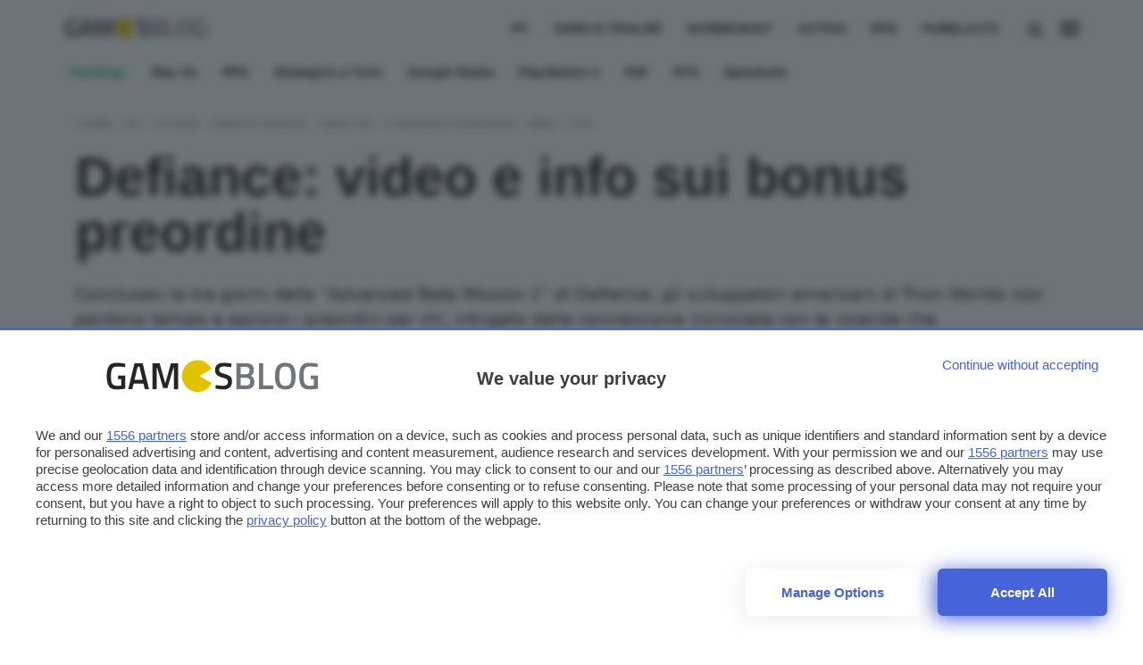

--- FILE ---
content_type: text/css
request_url: https://www.gamesblog.it/app/themes/webnews/styles/components/partials/sidebar-right0_0_278.css
body_size: -149
content:
.wn-gradient{background:linear-gradient(120deg,#2669a3 0,#091927 100%)}.single-info img{height:56px!important;width:56px!important;object-fit:cover}.single-info .author a{font-size:14px;line-height:18px;font-weight:600;display:block}.single-info .time{font-size:11.67px}

--- FILE ---
content_type: text/javascript
request_url: https://rumcdn.geoedge.be/24d4259a-e76a-4a4a-b226-ea6516dc1bee/grumi.js
body_size: 96549
content:
var grumiInstance = window.grumiInstance || { q: [] };
(function createInstance (window, document, options = { shouldPostponeSample: false }) {
	!function r(i,o,a){function s(n,e){if(!o[n]){if(!i[n]){var t="function"==typeof require&&require;if(!e&&t)return t(n,!0);if(c)return c(n,!0);throw new Error("Cannot find module '"+n+"'")}e=o[n]={exports:{}};i[n][0].call(e.exports,function(e){var t=i[n][1][e];return s(t||e)},e,e.exports,r,i,o,a)}return o[n].exports}for(var c="function"==typeof require&&require,e=0;e<a.length;e++)s(a[e]);return s}({1:[function(e,t,n){var r=e("./config.js"),i=e("./utils.js");t.exports={didAmazonWin:function(e){var t=e.meta&&e.meta.adv,n=e.preWinningAmazonBid;return n&&(t=t,!i.isEmptyObj(r.amazonAdvIds)&&r.amazonAdvIds[t]||(t=e.tag,e=n.amzniid,t.includes("apstag.renderImp(")&&t.includes(e)))},setAmazonParametersToSession:function(e){var t=e.preWinningAmazonBid;e.pbAdId=void 0,e.hbCid=t.crid||"N/A",e.pbBidder=t.amznp,e.hbCpm=t.amznbid,e.hbVendor="A9",e.hbTag=!0}}},{"./config.js":5,"./utils.js":24}],2:[function(e,t,n){var l=e("./session"),r=e("./urlParser.js"),m=e("./utils.js"),i=e("./domUtils.js").isIframe,f=e("./htmlParser.js"),g=e("./blackList").match,h=e("./ajax.js").sendEvent,o=".amazon-adsystem.com",a="/dtb/admi",s="googleads.g.doubleclick.net",e="/pagead/",c=["/pagead/adfetch",e+"ads"],d=/<iframe[^>]*src=['"]https*:\/\/ads.\w+.criteo.com\/delivery\/r\/.+<\/iframe>/g,u={};var p={adsense:{type:"jsonp",callbackName:"a"+ +new Date,getJsUrl:function(e,t){return e.replace("output=html","output=json_html")+"&callback="+t},getHtml:function(e){e=e[m.keys(e)[0]];return e&&e._html_},shouldRender:function(e){var e=e[m.keys(e)[0]],t=e&&e._html_,n=e&&e._snippet_,e=e&&e._empty_;return n&&t||e&&t}},amazon:{type:"jsonp",callbackName:"apstag.renderImp",getJsUrl:function(e){return e.replace("/admi?","/admj?").replace("&ep=%7B%22ce%22%3A%221%22%7D","")},getHtml:function(e){return e.html},shouldRender:function(e){return e.html}},criteo:{type:"js",getJsHtml:function(e){var t,n=e.match(d);return n&&(t=(t=n[0].replace(/iframe/g,"script")).replace(/afr.php|display.aspx/g,"ajs.php")),e.replace(d,t)},shouldRender:function(e){return"loading"===e.readyState}}};function y(e){var t,n=e.url,e=e.html;return n&&((n=r.parse(n)).hostname===s&&-1<c.indexOf(n.pathname)&&(t="adsense"),-1<n.hostname.indexOf(o))&&-1<n.pathname.indexOf(a)&&(t="amazon"),(t=e&&e.match(d)?"criteo":t)||!1}function v(r,i,o,a){e=i,t=o;var e,t,n,s=function(){e.src=t,h({type:"adfetch-error",meta:JSON.stringify(l.meta)})},c=window,d=r.callbackName,u=function(e){var t,n=r.getHtml(e),e=(l.bustedUrl=o,l.bustedTag=n,r.shouldRender(e));t=n,(t=f.parse(t))&&t.querySelectorAll&&(t=m.map(t.querySelectorAll("[src], [href]"),function(e){return e.src||e.href}),m.find(t,function(e){return g(e).match}))&&h({type:"adfetch",meta:JSON.stringify(l.meta)}),!a(n)&&e?(t=n,"srcdoc"in(e=i)?e.srcdoc=t:((e=e.contentWindow.document).open(),e.write(t),e.close())):s()};for(d=d.split("."),n=0;n<d.length-1;n++)c[d[n]]={},c=c[d[n]];c[d[n]]=u;var u=r.getJsUrl(o,r.callbackName),p=document.createElement("script");p.src=u,p.onerror=s,p.onload=function(){h({type:"adfetch-loaded",meta:JSON.stringify(l.meta)})},document.scripts[0].parentNode.insertBefore(p,null)}t.exports={shouldBust:function(e){var t,n=e.iframe,r=e.url,e=e.html,r=(r&&n&&(t=i(n)&&!u[n.id]&&y({url:r}),u[n.id]=!0),y({html:e}));return t||r},bust:function(e){var t=e.iframe,n=e.url,r=e.html,i=e.doc,o=e.inspectHtml;return"jsonp"===(e=p[y(e)]).type?v(e,t,n,o):"js"===e.type?(t=i,n=r,i=(o=e).getJsHtml(n),l.bustedTag=n,!!o.shouldRender(t)&&(t.write(i),!0)):void 0},checkAndBustFriendlyAmazonFrame:function(e,t){(e=e.defaultView&&e.defaultView.frameElement&&e.defaultView.frameElement.id)&&e.startsWith("apstag")&&(l.bustedTag=t)}}},{"./ajax.js":3,"./blackList":4,"./domUtils.js":8,"./htmlParser.js":13,"./session":21,"./urlParser.js":23,"./utils.js":24}],3:[function(e,t,n){var i=e("./utils.js"),o=e("./config.js"),r=e("./session.js"),a=e("./domUtils.js"),s=e("./jsUtils.js"),c=e("./methodCombinators.js").before,d=e("./tagSelector.js").getTag,u=e("./constants.js"),e=e("./natives.js"),p=e.fetch,l=e.XMLHttpRequest,m=e.Request,f=e.TextEncoder,g=e.postMessage,h=[];function y(e,t){e(t)}function v(t=null){i.forEach(h,function(e){y(e,t)}),h.push=y}function b(e){return e.key=r.key,e.imp=e.imp||r.imp,e.c_ver=o.c_ver,e.w_ver=r.wver,e.w_type=r.wtype,e.b_ver=o.b_ver,e.ver=o.ver,e.loc=location.href,e.ref=document.referrer,e.sp=r.sp||"dfp",e.cust_imp=r.cust_imp,e.cust1=r.meta.cust1,e.cust2=r.meta.cust2,e.cust3=r.meta.cust3,e.caid=r.meta.caid,e.scriptId=r.scriptId,e.crossOrigin=!a.isSameOriginWin(top),e.debug=r.debug,"dfp"===r.sp&&(e.qid=r.meta.qid),e.cdn=o.cdn||void 0,o.accountType!==u.NET&&(e.cid=r.meta&&r.meta.cr||123456,e.li=r.meta.li,e.ord=r.meta.ord,e.ygIds=r.meta.ygIds),e.at=o.accountType.charAt(0),r.hbTag&&(e.hbTag=!0,e.hbVendor=r.hbVendor,e.hbCid=r.hbCid,e.hbAdId=r.pbAdId,e.hbBidder=r.pbBidder,e.hbCpm=r.hbCpm,e.hbCurrency=r.hbCurrency),"boolean"==typeof r.meta.isAfc&&(e.isAfc=r.meta.isAfc,e.isAmp=r.meta.isAmp),r.meta.hasOwnProperty("isEBDA")&&"%"!==r.meta.isEBDA.charAt(0)&&(e.isEBDA=r.meta.isEBDA),r.pimp&&"%_pimp%"!==r.pimp&&(e.pimp=r.pimp),void 0!==r.pl&&(e.preloaded=r.pl),e.site=r.site||a.getTopHostname(),e.site&&-1<e.site.indexOf("safeframe.googlesyndication.com")&&(e.site="safeframe.googlesyndication.com"),e.isc=r.isc,r.adt&&(e.adt=r.adt),r.isCXM&&(e.isCXM=!0),e.ts=+new Date,e.bdTs=o.bdTs,e}function w(t,n){var r=[],e=i.keys(t);return void 0===n&&(n={},i.forEach(e,function(e){void 0!==t[e]&&void 0===n[e]&&r.push(e+"="+encodeURIComponent(t[e]))})),r.join("&")}function E(e){e=i.removeCaspr(e),e=r.doubleWrapperInfo.isDoubleWrapper?i.removeWrapperXMP(e):e;return e=4e5<e.length?e.slice(0,4e5):e}function j(t){return function(){var e=arguments[0];return e.html&&(e.html=E(e.html)),e.tag&&(e.tag=E(e.tag)),t.apply(this,arguments)}}e=c(function(e){var t;e.hasOwnProperty("byRate")&&!e.byRate||(t=a.getAllUrlsFromAllWindows(),"sample"!==e.r&&"sample"!==e.bdmn&&t.push(e.r),e[r.isPAPI&&"imaj"!==r.sp?"vast_content":"tag"]=d(),e.urls=JSON.stringify(t),e.hc=r.hc,e.vastUrls=JSON.stringify(r.vastUrls),delete e.byRate)}),c=c(function(e){e.meta=JSON.stringify(r.meta),e.client_size=r.client_size});function O(e,t){var n=new l;n.open("POST",e),n.setRequestHeader("Content-type","application/x-www-form-urlencoded"),n.send(w(t))}function A(t,e){return o=e,new Promise(function(t,e){var n=(new f).encode(w(o)),r=new CompressionStream("gzip"),i=r.writable.getWriter();i.write(n),i.close(),new Response(r.readable).arrayBuffer().then(function(e){t(e)}).catch(e)}).then(function(e){e=new m(t,{method:"POST",body:e,mode:"no-cors",headers:{"Content-type":"application/x-www-form-urlencoded","Accept-Language":"gzip"}});p(e)});var o}function T(e,t){p&&window.CompressionStream?A(e,t).catch(function(){O(e,t)}):O(e,t)}function _(e,t){r.hasFrameApi&&!r.frameApi?g.call(r.targetWindow,{key:r.key,request:{url:e,data:t}},"*"):T(e,t)}r.frameApi&&r.targetWindow.addEventListener("message",function(e){var t=e.data;t.key===r.key&&t.request&&(T((t=t.request).url,t.data),e.stopImmediatePropagation())});var I,x={};function k(r){return function(n){h.push(function(e){if(e&&e(n),n=b(n),-1!==r.indexOf(o.reportEndpoint,r.length-o.reportEndpoint.length)){var t=r+w(n,{r:!0,html:!0,ts:!0});if(!0===x[t]&&!(n.rbu||n.is||3===n.rdType||n.et))return}x[t]=!0,_(r,n)})}}let S="https:",C=S+o.apiUrl+o.reportEndpoint;t.exports={sendInit:s.once(c(k(S+o.apiUrl+o.initEndpoint))),sendReport:e(j(k(S+o.apiUrl+o.reportEndpoint))),sendError:k(S+o.apiUrl+o.errEndpoint),sendDebug:k(S+o.apiUrl+o.dbgEndpoint),sendStats:k(S+o.apiUrl+(o.statsEndpoint||"stats")),sendEvent:(I=k(S+o.apiUrl+o.evEndpoint),function(e,t){var n=o.rates||{default:.004},t=t||n[e.type]||n.default;Math.random()<=t&&I(e)}),buildRbuReport:e(j(b)),sendRbuReport:_,processQueue:v,processQueueAndResetState:function(){h.push!==y&&v(),h=[]},setReportsEndPointAsFinished:function(){x[C]=!0},setReportsEndPointAsCleared:function(){delete x[C]}}},{"./config.js":5,"./constants.js":6,"./domUtils.js":8,"./jsUtils.js":14,"./methodCombinators.js":16,"./natives.js":17,"./session.js":21,"./tagSelector.js":22,"./utils.js":24}],4:[function(e,t,n){var d=e("./utils.js"),r=e("./config.js"),u=e("./urlParser.js"),i=r.domains,o=r.clkDomains,e=r.bidders,a=r.patterns.wildcards;var s,p={match:!1};function l(e,t,n){return{match:!0,bdmn:e,ver:t,bcid:n}}function m(e){return e.split("").reverse().join("")}function f(n,e){var t,r;return-1<e.indexOf("*")?(t=e.split("*"),r=-1,d.every(t,function(e){var e=n.indexOf(e,r+1),t=r<e;return r=e,t})):-1<n.indexOf(e)}function g(e,t,n){return d.find(e,t)||d.find(e,n)}function h(e){return e&&"1"===e.charAt(0)}function c(c){return function(e){var n,r,i,e=u.parse(e),t=e&&e.hostname,o=e&&[e.pathname,e.search,e.hash].join("");if(t){t=[t].concat((e=(e=t).split("."),d.fluent(e).map(function(e,t,n){return n.shift(),n.join(".")}).val())),e=d.map(t,m),t=d.filter(e,function(e){return void 0!==c[e]});if(t&&t.length){if(e=d.find(t,function(e){return"string"==typeof c[e]}))return l(m(e),c[e]);var a=d.filter(t,function(e){return"object"==typeof c[e]}),s=d.map(a,function(e){return c[e]}),e=d.find(s,function(t,e){return r=g(d.keys(t),function(e){return f(o,e)&&h(t[e])},function(e){return f(o,e)}),n=m(a[e]),""===r&&(e=s[e],i=l(n,e[r])),r});if(e)return l(n,e[r],r);if(i)return i}}return p}}function y(e){e=e.substring(2).split("$");return d.map(e,function(e){return e.split(":")[0]})}t.exports={match:function(e,t){var n=c(i);return t&&"IFRAME"===t.toUpperCase()&&(t=c(o)(e)).match?(t.rdType=2,t):n(e)},matchHB:(s=c(e),function(e){var e=e.split(":"),t=e[0],e=e[1],e="https://"+m(t+".com")+"/"+e,e=s(e);return e.match&&(e.bdmn=t),e}),matchAgainst:c,matchPattern:function(t){var e=g(d.keys(a),function(e){return f(t,e)&&h(a[e])},function(e){return f(t,e)});return e?l("pattern",a[e],e):p},isBlocking:h,getTriggerTypes:y,removeTriggerType:function(e,t){var n,r=(i=y(e.ver)).includes(t),i=1<i.length;return r?i?(e.ver=(n=t,(r=e.ver).length<2||"0"!==r[0]&&"1"!==r[0]||"#"!==r[1]||(i=r.substring(0,2),1===(t=r.substring(2).split("$")).length)?r:0===(r=t.filter(function(e){var t=e.indexOf(":");return-1===t||e.substring(0,t)!==n})).length?i.slice(0,-1):i+r.join("$")),e):p:e}}},{"./config.js":5,"./urlParser.js":23,"./utils.js":24}],5:[function(e,t,n){t.exports={"ver":"0.1","b_ver":"0.5.480","blocking":true,"rbu":0,"silentRbu":0,"signableHosts":[],"onRbu":0,"samplePercent":0,"debug":true,"accountType":"publisher","impSampleRate":0.008,"statRate":0.05,"apiUrl":"//gw.geoedge.be/api/","initEndpoint":"init","reportEndpoint":"report","statsEndpoint":"stats","errEndpoint":"error","dbgEndpoint":"debug","evEndpoint":"event","filteredAdvertisersEndpoint":"v1/config/filtered-advertisers","rdrBlock":true,"ipUrl":"//rumcdn.geoedge.be/grumi-ip.js","altTags":[],"hostFilter":[],"maxHtmlSize":0.4,"reporting":true,"advs":{},"creativeWhitelist":{},"heavyAd":true,"cdn":"cloudfront","domains":{"moc.oeevo.sda.201sda":"1#1:64543","ofni.spotreffowen":"1#1:64543","moc.gnifrus-tsaf.psd":"1#1:64543","moc.btrosdaeuh.4v-tsaesu-btr":"1#1:64543","kni.niw2niw":"1#1:64543","moc.btrtnenitnoctniop":"1#1:64543","ur.trcpcsd.rc":"1#1:64543","moc.deloac":"1#1:64543","ofni.htaprider.capa-og":"1#1:64543","moc.oitesiw.nemhenba":"1#1:64543","moc.bulcderauqs.citats":"1#1:64543","moc.3ta3rg-os":"1#1:64543","moc.egnahcxesdani":"1#1:64543","knil.ppa.ifos":"1#1:64543","ved.segap.avatrekcolbda":"1#1:64543","cc.daol-lmth.5":"1#1:64543","moc.ecarsussap.331175-tsetal":"1#1:64543","ofni.jqbsnodnem":"1#1:64543","ppa.yfilten.fbdeb2a6-32200191106202-taigalp-eralfduolc":"1#1:64543","moc.enoz-niargdaer.apl":"1#1:64543","pj.eciohc-ibanam":"1#1:64543","ppa.naecolatigidno.ycptz-ppa-hsifrats":"1#1:64543","latigid.nidnelb":"1#1:64543","moc.oozkcihctalflufhtiaf":"1#1:64543","moc.balhctilgarret.kcart":"1#1:64543","moc.tekcbe":"1#1:64543","moc.newoesile":"1#1:64543","evil.ababerp":"1#1:64543","ppa.yfilten.99da6491-15441191106202-taigalp-eralfduolc":"1#1:64543","ten.noissucsidym.arativ":"1#1:64543","pj.hcraeser-uresagas":"1#1:64543","etis.tsercxyrov":"1#1:64543","kcilc.tatshcem":"1#1:64543","ppa.yfilten.79c490f6-93901102106202-taigalp-eralfduolc":"1#1:64543","su.eviltsoobyromem":"1#1:64543","moc.gnisitrevdavitciderp":"1#1:64543","ppa.yfilten.fa61a752-31008091106202-taigalp-eralfduolc":"1#1:64543","ur.ailotanafoerif":"1#1:64543","moc.buhdaereirots.apl":"1#1:64543","ofni.suortsewokutaol":"1#1:64543","ni.oc.yfirevnamuh.0fabte37ccbuho46kn5d":"1#1:64543","moc.esiarehtfotra":"1#1:64543","moc.dtapmexhd":"1#1:64543","enilno.yhtlaeh-nitaleg":"1#1:64543","moc.latrophcetegdirb.007v8e37ccbuh0mu0n5d":"1#1:64543","ur.ymedacarotkeps":"1#1:64543","moc.esiwsucofeht":"1#1:64543","moc.ymedacatifssorcmaet":"1#1:64543","ppa.lecrev.100fiton-elppa":"1#1:64543","ppa.yfilten.601ca89e-84939002106202-taigalp-eralfduolc":"1#1:64543","ppa.yfilten.7971e81a-71601102106202-taigalp-eralfduolc":"1#1:64543","moc.ppaeerfytinifni.oirepo":"1#1:64543","ppa.naecolatigidno.683b5-ppa-eltrut-aes":"1#1:64543","uoyc.91swenyraunaj":"1#1:64543","kcilc.teslut":"1#1:64543","moc.htlaehsnem-emirp":"1#1:64543","ur.laedcilrebaf":"1#1:64543","moc.su.edoc-omorp-teboor":"1#1:64543","etis.agru":"1#1:64543","kni.namgdag":"1#1:64543","golb.yhtlaehwen":"1#1:64543","ppa.yfilten.42f16b16-15801102106202-taigalp-eralfduolc":"1#1:64543","kcilc.reswoh":"1#1:64543","ofni.fsmr.aynud":"1#1:64543","ten.setisbeweruza.10-aisatsae.pgzephffff6bxfqe-vhsvdgajs":"1#1:64543","su.yenomfoyaweht.remotsuc":"1#1:64543","ur.puorgepipylop":"1#1:64543","gnitekram.scitilanaoes":"1#1:64543","ppa.yfilten.50ff2576-25358091106202-taigalp-eralfduolc":"1#1:64543","ur.loohcsmuirdavk":"1#1:64543","ur.cisumpasa":"1#1:64543","ten.swodniw.eroc.bew.31z.yradnoces-4110913033e3033e3033e":"1#1:64543","moc.plehlatsyrcecaps.dnal":"1#1:64543","zib.wonerehkcilc.kcart":"1#1:64543","moc.xojwfiiv.s":"1#1:64543","moc.aciremayliadndnert.02":"1#1:64543","moc.spitnoitcetorpecived.71":"1#1:64543","moc.aekiseprek":"1#1:64543","orp.buhtylana.ffa":"1#1:64543","moc.pohscitatseht.t":"1#1:64543","ten.tnorfduolc.a7ftfuq9zux42d":"1#1:64543","moc.tceffedaibom":"1#1:64543","moc.xdanoev.10-xda":"1#1:64543","pot.buhrider":"1#1:64543","moc.aidem-sserpxeila.stessa":"1#1:64543","teb.knilynit.ndc.z":"1#1:64543","ofni.htaprider.9su-og":"1#1:64543","ppa.naecolatigidno.lim2k-ppa-surlaw":"1#1:64543","moc.tnegaecnarusniva":"1#1:64543","ten.swodniw.eroc.bew.91z.1uyynolkim":"1#1:64543","moc.sdnertehthctam":"1#1:64543","ecaps.cilrebaforp":"1#1:64543","moc.tuobmixam":"1#1:64543","moc.tenerevocsidpot":"1#1:64543","ten.swodniw.eroc.bew.91z.1uyynolkimfe":"1#1:64543","ur.venkilrebaf":"1#1:64543","ppa.yfilten.633f0ec4-03111102106202-taigalp-eralfduolc":"1#1:64543","ppa.yfilten.ea87841c-83011102106202-taigalp-eralfduolc":"1#1:64543","etis.kuaw-sdyaps-nef":"1#1:64543","lol.eriwswen":"1#1:64543","ssenisub.elytsefilytivegnol.5p":"1#1:64543","gro.reggolbi.airotserp":"1#1:64543","moc.yliadssenlleworuen":"1#1:64543","moc.etinutseuq":"1#1:64543","etis.tfela-solcyc-llip":"1#1:64543","moc.ppaukoreh.079b09f0a734-15343-dnalsi-dedraug":"1#1:64543","pohs.orokuy":"1#1:64543","moc.tiderctnemyolpmefles":"1#1:64543","moc.yhpargotohpllurkkcin":"1#1:64543","moc.locotorpwolfefil":"1#1:64543","di.lodid":"1#1:64543","ten.troperzzubyliad.derutaef":"1#1:64543","moc.goccnar":"1#1:64543","moc.y516wy.ppapu":"1#1:64543","moc.iloterb":"1#1:64543","evil.kuseitirucestcefrepcp":"1#1:64543","moc.fagsunob":"1#1:64543","moc.trofiidua-su-gne":"1#1:64543","moc.enoz-esirhcet.apl":"1#1:64543","moc.emduoltaraeh.dnal":"1#1:64543","moc.wonenozdrawer.tramlaw50":"1#1:64543","ppa.yfilten.075652c2-10659002106202-taigalp-eralfduolc":"1#1:64543","ten.nuf4klat.nocmeg":"1#1:64543","moc.llawesnefedlatigid.gmg66e37ccbuhg15sm5d":"1#1:64543","ved.segap.i31-3op.39757d82":"1#1:64543","su.robrahaedi":"1#1:64543","us.elyzqv":"1#1:64543","moc.uroferacotua":"1#1:64543","ur.bupsur":"1#1:64543","moc.balyenruojssenllew.llew":"1#1:64543","ppa.yfilten.f43f5e1c-53501102106202-taigalp-eralfduolc":"1#1:64543","ppa.yfilten.b1cfebb2-24501102106202-taigalp-eralfduolc":"1#1:64543","ten.redisnizibwohs.evisulcxe":"1#1:64543","moc.yadotsgnivaserutuf":"1#1:64543","moc.snalphtlaeheebysub":"1#1:64543","zzub.raepeszevs":"1#1:64543","ppa.yfilten.0ccaf961-85348091106202-taigalp-eralfduolc":"1#1:64543","latigid.tesatad-hsac":"1#1:64543","pohs.2011-oaciutitser-ortsiger":"1#1:64543","moc.reffoedargpuhtab":"1#1:64543","golb.womsklatytrid":"1#1:64543","moc.sfbnoaspp":"1#1:64543","moc.potbuhrevocsid.apl":"1#1:64543","moc.hsifratstnelis":"1#1:64543","ofni.fsmr.ssupairp":"1#1:64543","ppa.yfilten.4b7ff29a-85703102106202-taigalp-eralfduolc":"1#1:64543","ppa.yfilten.fe67acd1-43218091106202-taigalp-eralfduolc":"1#1:64543","oi.sppareniatnoceruza.tsaenapaj.44fe05fe-ffilcelbaeerga.h5uenewrociu":"1#1:64543","ten.seuqiremunel":"1#1:64543","moc.yddubsgnivasroines":"1#1:64543","zyx.erotsadarp":"1#1:64543","ku.oc.enizagamsrevolgod":"1#1:64543","ppa.yfilten.ef31234f-24401102106202-taigalp-eralfduolc":"1#1:64543","ppa.yfilten.da2b6d02-34401102106202-taigalp-eralfduolc":"1#1:64543","ppa.yfilten.63b6a02b-44401102106202-taigalp-eralfduolc":"1#1:64543","oi.bew24.oibdem":"1#1:64543","moc.iuosirap":"1#1:64543","ppa.yfilten.c449ab6a-30514102106202-taigalp-eralfduolc":"1#1:64543","ppa.yfilten.1a05a321-94804102106202-taigalp-eralfduolc":"1#1:64543","moc.as.krapsykcul":"1#1:64543","moc.gatbm":"1#1:64543","moc.bulcderauqs":"1#1:64543","moc.oeevo.sda.401sda":"1#1:64543","oi.citamdib.611sda":"1#1:64543","enilno.dnimlacigol.4v-tsaesu-btr":"1#1:64543","gro.senildaehhtlaeh":"1#1:64543","pot.edondib.buekrt":"1#1:64543","moc.sr1m":"1#1:64543","moc.qqniamodniamod":"1#1:64543","oi.citamdib.711sda":"1#1:64543","moc.kkcilcymkcart":"1#1:64543","ofni.niahcruoy.70624-deef":"1#1:64543","moc.oitesiw.tlasknip":"1#1:64543","uci.noitomdliub":"1#1:64543","ppa.yfilten.808712bb-05100191106202-taigalp-eralfduolc":"1#1:64543","ur.morphcetnim":"1#1:64543","ur.ecilrebaf":"1#1:64543","ten.swodniw.eroc.bew.31z.8110913033e3033e3033e":"1#1:64543","pohs.ecnerefertenbew6202":"1#1:64543","moc.enozselcitra-emirp":"1#1:64543","moc.hsifratstnaligiv":"1#1:64543","uoyc.02swenyraunaj":"1#1:64543","oi.bew24.onaimo":"1#1:64543","moc.newkcab":"1#1:64543","ppa.yfilten.6671e5ab-85248091106202-taigalp-eralfduolc":"1#1:64543","ppa.yfilten.ddfb167d-92148091106202-taigalp-eralfduolc":"1#1:64543","ppa.yfilten.6d5d245b-25759091106202-taigalp-eralfduolc":"1#1:64543","uci.hgihswen":"1#1:64543","gro.42rogiv-nedlog":"1#1:64543","moc.xf-tahc":"1#1:64543","ur.nialnoanaylsenzibbf":"1#1:64543","moc.doownnof":"1#1:64543","ur.cilrebafevaliem":"1#1:64543","etis.erocaralos":"1#1:64543","em.gssm.jwdfbn":"1#1:64543","etis.xevartun":"1#1:64543","ppa.naecolatigidno.296t7-ppa-nihplod":"1#1:64543","pohs.oxemlid":"1#1:64543","etis.skcirtsuinegssenllew":"1#1:64543","moc.ifofo":"1#1:64543","moc.erutcurtsarfnilatigidesirpretne":"1#1:64543","moc.teidloxevirt":"1#1:64543","moc.elasefafhtroneht.www":"1#1:64543","moc.sgnivas-negtxen":"1#1:64543","gro.taerg-si.anora":"1#1:64543","moc.sgnihtolc-ytfin":"1#1:64543","ten.swodniw.eroc.bew.31z.cruuganuu":"1#1:64543","orp.mdrehalced":"1#1:64543","moc.ycnegaoidemodnal":"1#1:64543","ofni.teb7x7gp.ppapu":"1#1:64543","moc.llawesnefedlatigid.gla66e37ccbuh0p4sm5d":"1#1:64543","ppa.yfilten.72ff5f-serojafla-gnivirht--5ed8600790f7f35ce815e696":"1#1:64543","moc.ailateprion":"1#1:64543","ten.swodniw.eroc.bolb.zfnjoohhejpnkfshqddk6103":"1#1:64543","moc.se-golbneerg":"1#1:64543","zyx.etnemelcisyed":"1#1:64543","moc.enizagamhtlaehgnidael":"1#1:64543","gro.enilnoweivnepo":"1#1:64543","ppa.yfilten.63b691cb-95501102106202-taigalp-eralfduolc":"1#1:64543","wohs.tih":"1#1:64543","kcilc.ecnerefni-hsac":"1#1:64543","moc.etisregnitsoh.205542-surlaw-eulbetalskrad":"1#1:64543","moc.zavahifazah":"1#1:64543","orp.lddasfonom":"1#1:64543","kcilc.tesatad-hsac":"1#1:64543","ur.ycamitnituoba":"1#1:64543","ofni.prw-legne":"1#1:64543","ur.ruot-tbb":"1#1:64543","gro.noitadnuofhcaertuoelbaniatsus":"1#1:64543","ofni.gnabgnolpohc":"1#1:64543","moc.reffoteg2zc.og":"1#1:64543","ppa.yfilten.83701637-45401102106202-taigalp-eralfduolc":"1#1:64543","ppa.yfilten.a40ca326-10501102106202-taigalp-eralfduolc":"1#1:64543","orp.dnuoraderp":"1#1:64543","ppa.yfilten.86873e7c-43518091106202-taigalp-eralfduolc":"1#1:64543","ppa.yfilten.f9fab54b-45518091106202-taigalp-eralfduolc":"1#1:64543","moc.laicnanif-noznif":"1#1:64543","moc.hpmocedael":"1#1:64543","sbs.apicagofajap":"1#1:64543","moc.acemirproines":"1#1:64543","enilno.yromemtaerg":"1#1:64543","moc.arueoh.pl":"1#1:64543","moc.ppaukoreh.2e6e1a807c32-seton-nigiroetsat":"1#1:64543","etis.aeauh":"1#1:64543","moc.ecarsussap.441075-tsetal":"1#1:64543","ofni.htaprider.2ue-og":"1#1:64543","moc.sgtke.ndc":"1#1:64543","moc.321eunevahcnif":"1#1:64543","su.mroftalpda.ffrt":"1#1:64543","ten.dferuza.10z.hddh9bmere0fza6h-wjb":"1#1:64543","moc.noitaunitnocgnipoordelttek":"1#1:64543","ppa.naecolatigidno.eiuvv-ppa-hsifrats":"1#1:64543","ppa.yfilten.0c2276ee-95011102106202-taigalp-eralfduolc":"1#1:64543","ppa.yfilten.75dc61ad-21111102106202-taigalp-eralfduolc":"1#1:64543","moc.lujarlatahis":"1#1:64543","pohs.tfigdnayot":"1#1:64543","zyx.larrocardnola":"1#1:64543","ecaps.ecaps8maerd":"1#1:64543","ten.swodniw.eroc.bew.31z.yradnoces-5110913033e3033e3033e":"1#1:64543","moc.kmoykotgnikoob":"1#1:64543","em.gssm.a8sbx":"1#1:64543","ppa.yfilten.31ae084d-90901102106202-taigalp-eralfduolc":"1#1:64543","ppa.yfilten.f1910546-70901102106202-taigalp-eralfduolc":"1#1:64543","moc.otrasalleb":"1#1:64543","cc.350lpaport":"1#1:64543","ten.etis-taerg.arativ":"1#1:64543","ppa.yfilten.83590cc5-92421191106202-taigalp-eralfduolc":"1#1:64543","etis.xilraeh":"1#1:64543","moc.renniwabla":"1#1:64543","ten.teb5gy.ppapu":"1#1:64543","ppa.yfilten.7f11c2be-70743102106202-taigalp-eralfduolc":"1#1:64543","moc.kpaquos":"1#1:64543","moc.ydecul":"1#1:64543","zyx.muoyletajatnomlanas7a":"1#1:64543","enilno.armod":"1#1:64543","etis.evrevlaryp":"1#1:64543","etis.lpnierac":"1#1:64543","moc.atcontsul":"1#1:64543","moc.ediugxepaytilativ":"1#1:64543","etis.wolfefil":"1#1:64543","ten.swodniw.eroc.bew.31z.spohsyhsum":"1#1:64543","gro.draob-ym.potneuq":"1#1:64543","moc.slaedregiflihymmot":"1#1:64543","orp.sknilssecca.xtr":"1#1:64543","moc.yfipohsym.euqituob-tfig-exul":"1#1:64543","orp.eidawgerps":"1#1:64543","ed.dlefneuh-gnitekram-ytic":"1#1:64543","pohs.wtoudoudip":"1#1:64543","ppa.yfilten.1ba75f43-63601102106202-taigalp-eralfduolc":"1#1:64543","ppa.yfilten.733ea41e-34801102106202-taigalp-eralfduolc":"1#1:64543","ten.swodniw.eroc.bolb.9194loopagem":"1#1:64543","pj.elaselohwuojiloj":"1#1:64543","ppa.naecolatigidno.9wn7s-ppa-daehremmah":"1#1:64543","ofni.swentsacwon.lht":"1#1:64543","moc.ihzoagdq":"1#1:64543","moc.etinuworg":"1#1:64543","ppa.yfilten.006aef87-54401102106202-taigalp-eralfduolc":"1#1:64543","ppa.yfilten.41ecfbcb-60514102106202-taigalp-eralfduolc":"1#1:64543","moc.ppaeerfytinifni.oneeuq":"1#1:64543","moc.sgtvo":"1#1:64543","moc.gatbm.ndc":"1#1:64543","ved.tpgyad":"1#1:64543","smetsys.draugefaselibom":"1#1:64543","tra.tfirnimul":"1#1:64543","moc.ur.kculagem":"1#1:64543","enilno.kcartgma.kcart":"1#1:64543","moc.ridergnorts":"1#1:64543","ofni.htaprider.4su-og":"1#1:64543","moc.ecarsussap.067965-tsetal":"1#1:64543","moc.elytsyhtlaeheb":"1#1:64543","zyx.urnopuciovt":"1#1:64543","moc.lessuoreicul":"1#1:64543","moc.wohsdnilbeht":"1#1:64543","moc.eldoonksirb":"1#1:64543","ppa.yfilten.c45e0666-00859091106202-taigalp-eralfduolc":"1#1:64543","orp.iadosaudnu":"1#1:64543","moc.buhenilidem.apl":"1#1:64543","moc.anutenacra":"1#1:64543","moc.sulpohrap":"1#1:64543","pj.eivom-namgninnur-eht":"1#1:64543","ur.rac-rks":"1#1:64543","etis.buhwenererutan":"1#1:64543","ppa.yfilten.2f7a5f1e-20111102106202-taigalp-eralfduolc":"1#1:64543","ppa.yfilten.a6e13dff-60111102106202-taigalp-eralfduolc":"1#1:64543","di.ca.kmu.biligid":"1#1:64543","moc.elacolessius":"1#1:64543","moc.orpodnofacirema":"1#1:64543","evil.sdleihsbewwenerwoncp":"1#1:64543","moc.trayevel":"1#1:64543","ppa.yfilten.eb3d6046-55048091106202-taigalp-eralfduolc":"1#1:64543","ppa.yfilten.49a2fe8a-60148091106202-taigalp-eralfduolc":"1#1:64543","moc.daerdnasweiver":"1#1:64543","ppa.naecolatigidno.vyvzf-ppa-laes":"1#1:64543","ur.61radel":"1#1:64543","moc.cihtilpans":"1#1:64543","moc.ipsoog":"1#1:64543","moc.77niwaport.www":"1#1:64543","ppa.yfilten.ec5b3634-24757091106202-taigalp-eralfduolc":"1#1:64543","ur.ngisedorp-sm":"1#1:64543","ppa.yfilten.6c3c62e7-00455191106202-taigalp-eralfduolc":"1#1:64543","moc.dleifetihw-mossolb-secapsefilardniham":"1#1:64543","moc.fskistul":"1#1:64543","golb.ilpohs":"1#1:64543","moc.ayacrepretxmb":"1#1:64543","moc.rocagretabla":"1#1:64543","ten.hlatot.oirepo":"1#1:64543","moc.ppaukoreh.aea6459eed0d-sepicer-enignekooc":"1#1:64543","moc.xinus-lepat.3rt":"1#1:64543","moc.egarevoctifenebpleh":"1#1:64543","moc.iliij001.www":"1#1:64543","moc.xwlfngised.apl":"1#1:64543","dlrow.aneltud":"1#1:64543","zyx.tuokaerb-hsac":"1#1:64543","moc.buhrewot-bew":"1#1:64543","gro.colehucflanoissergnoc":"1#1:64543","etis.eslupxirhtea":"1#1:64543","ur.sufrac":"1#1:64543","moc.xamorpomem":"1#1:64543","moc.srethguadfoebirt":"1#1:64543","moc.scitylana-tiforp-enipla":"1#1:64543","ppa.yfilten.a614a7c1-40400102106202-taigalp-eralfduolc":"1#1:64543","moc.potbuhrevocsid":"1#1:64543","etis.ssenllewerocemirp":"1#1:64543","moc.ycnegaraodnal":"1#1:64543","oc.htlaehtepnistrepxe":"1#1:64543","ten.swodniw.eroc.bew.1z.uyowesip":"1#1:64543","moc.ranom-hsac":"1#1:64543","moc.zsobiv":"1#1:64543","moc.bewtibrosaidem":"1#1:64543","moc.balhcraeserorberec":"1#1:64543","moc.reirrabfrusefas":"1#1:64543","skcor.ymedacamumitpo.www":"1#1:64543","moc.llasdnertefiltrams":"1#1:64543","ofni.orpscitylana":"1#1:64543","ur.ksrogonhcenlos-rotaukave":"1#1:64543","enilno.sgabdnahetot":"1#1:64543","etis.agru.www":"1#1:64543","ppa.yfilten.95eaec56-31801102106202-taigalp-eralfduolc":"1#1:64543","kcilc.tuanobyc":"1#1:64543","moc.nafsrenilanerda":"1#1:64543","ppa.yfilten.5dbedec3-02908091106202-taigalp-eralfduolc":"1#1:64543","moc.daerdnasweiver.apl":"1#1:64543","ur.ecalpcitehtse":"1#1:64543","ofni.evitsef":"1#1:64543","moc.raelcsdnertefiltrams":"1#1:64543","moc.yy2ka.ndc":"1#1:64543","moc.xdanoev.20-xda":"1#1:64543","emag.lrb":"1#1:64543","ten.etaberteg.c8ix4":"1#1:64543","moc.xinus-lepat.2rt":"1#1:64543","pot.xelfdib.zaktn":"1#1:64543","moc.cisloot.sj":"1#1:64543","moc.ketuz-mivah.3rt":"1#1:64543","pot.063htapecart":"1#1:64543","ofni.htaprider.8su-og":"1#1:64543","ppa.yfilten.26791cf9-00300191106202-taigalp-eralfduolc":"1#1:64543","moc.sehcnineveleoxe":"1#1:64543","moc.buhenilidem":"1#1:64543","gro.ocvebykcul":"1#1:64543","ten.swodniw.eroc.bolb.aruvvnonmeefpsijanhd2103":"1#1:64543","moc.ecnerefnocgnitekramdnaselasnhs":"1#1:64543","moc.opmilopmacgnippohsatsivni":"1#1:64543","ur.akdiksgolatakcilrebaf":"1#1:64543","ppa.yfilten.e9a6d4d0-14011102106202-taigalp-eralfduolc":"1#1:64543","moc.wonstibahefilyhtlaeh":"1#1:64543","ppa.naecolatigidno.kpcw3-ppa-hsifknom":"1#1:64543","moc.latrophcetegdirb.02f80e37ccbuh8m5nm5d":"1#1:64543","moc.ylnoilc":"1#1:64543","moc.ycnegabuetisgolb":"1#1:64543","dlrow.rohtler":"1#1:64543","moc.esirrevocsid":"1#1:64543","ppa.yfilten.867bc335-72200102106202-taigalp-eralfduolc":"1#1:64543","orp.euqen-77ecnanif":"1#1:64543","enilno.tebxx33.ppapu":"1#1:64543","pot.enxpaq96.ppa":"1#1:64543","evil.kuderucessecivrescp":"1#1:64543","zyx.rotacidni-hsac":"1#1:64543","moc.ledomnoisivgolb.apl":"1#1:64543","moc.gatsnatpac":"1#1:64543","pot.amla-reteew-stiaw":"1#1:64543","su.swenepocsgnidnert":"1#1:64543","moc.desutaesatidneb":"1#1:64543","zyx.etisediug":"1#1:64543","ofni.zagtiforpetfengk":"1#1:64543","ln.uroovkeinhcet":"1#1:64543","moc.anymneddih":"1#1:64543","orp.7x7gp.ppa":"1#1:64543","ppa.naecolatigidno.ezfsm-4-ppa-nihplod":"1#1:64543","zyx.emulov-hsac":"1#1:64543","moc.sfresurt":"1#1:64543","moc.uroferacotua.og":"1#1:64543","moc.ppaukoreh.d992e53cefc8-mutcnasneergeht":"1#1:64543","moc.avrueop.pl":"1#1:64543","moc.niksaramsoc":"1#1:64543","evil.kuerucesdetroppuscp":"1#1:64543","zyx.seyadotsruoysti":"1#1:64543","ppa.yfilten.89ddfd7c-24448091106202-taigalp-eralfduolc":"1#1:64543","ppa.yfilten.772e40a9-53900191106202-taigalp-eralfduolc":"1#1:64543","moc.ledomnoisivgolb":"1#1:64543","oi.sppareniatnoceruza.tsaenapaj.934d67aa-dnuorgwolley.4212pppjjss":"1#1:64543","moc.enozelibomtrams":"1#1:64543","moc.xinif-hsac":"1#1:64543","ppa.naecolatigidno.lmwym-ppa-retsyo":"1#1:64543","enilno.ozpin":"1#1:64543","moc.diarbswollofyllacificeps":"1#1:64543","moc.swengnikaerb-ku":"1#1:64543","moc.orpsudilav":"1#1:64543","moc.rfkainamofni":"1#1:64543","moc.sbojppv":"1#1:64543","gro.uoysekil.onaimo":"1#1:64543","kcilc.tniopofni":"1#1:64543","ppa.yfilten.78c48780-91410102106202-taigalp-eralfduolc":"1#1:64543","moc.yrotsnamowssenlew.xm-xivartlu":"1#1:64543","latigid.enalssarb":"1#1:64543","ni.oc.yfirevnamuh.g7p4ce37ccbuh0f15n5d":"1#1:64543","su.yliadsucofdnert":"1#1:64543","ni.oc.yfirevnamuh.g6imce37ccbuh08h5n5d":"1#1:64543","ten.swodniw.eroc.bew.31z.4110913033e3033e3033e":"1#1:64543","kcilc.cirdeo":"1#1:64543","ppa.yfilten.26ce57e0-92010102106202-taigalp-eralfduolc":"1#1:64543","ppa.yfilten.658ed2cd-81401102106202-taigalp-eralfduolc":"1#1:64543","orp.emaghself":"1#1:64543","ppa.yfilten.e1edf6b7-60211102106202-taigalp-eralfduolc":"1#1:64543","ppa.yfilten.ae4c1a61-90514102106202-taigalp-eralfduolc":"1#1:64543","moc.gnidemdevlohp":"1#1:64543","eniw.tropbewlausac":"1#1:64543","moc.enilnosivarts":"1#1:64543","pohs.drawerxdoof":"1#1:64543","oi.citamdib.201sda":"1#1:64543","knil.ppa.t2xk":"1#1:64543","moc.yawa-em-llor":"1#1:64543","aidem.irt.4v-ue-btr":"1#1:64543","moc.n699c":"1#1:64543","moc.sgtke":"1#1:64543","au.777":"1#1:64543","zyx.daibompxe":"1#1:64543","moc.esecivrestlob.gnikcart":"1#1:64543","pot.707185-etilx1":"1#1:64543","gs.pnf":"1#1:64543","moc.snalperacidem5202":"1#1:64543","moc.niwtebtabo":"1#1:64543","cc.88pivtt":"1#1:64543","moc.laudividnikle":"1#1:64543","ten.swodniw.eroc.bolb.ziterxkunvebblpcnfhd5203":"1#1:64543","moc.edom-dirgweiver.apl":"1#1:64543","ppa.naecolatigidno.jv9wu-ppa-hsifyllej":"1#1:64543","ni.oc.yfirevnamuh.gm6rte37ccbuh0abln5d":"1#1:64543","ppa.yfilten.3665e52c-60111102106202-taigalp-eralfduolc":"1#1:64543","knil.aw.mrof":"1#1:64543","ten.etis-taerg.onaimo":"1#1:64543","ppa.yfilten.f5214b16-93048091106202-taigalp-eralfduolc":"1#1:64543","moc.ofypyh":"1#1:64543","moc.enozlumrofhcet.apl":"1#1:64543","ten.swodniw.eroc.bew.31z.3110913033e3033e3033e":"1#1:64543","evil.kuytirucesevitcacp":"1#1:64543","em.gssm.8yn7g":"1#1:64543","di.lodid.golb":"1#1:64543","ppa.yfilten.ec2e1d6d-74901102106202-taigalp-eralfduolc":"1#1:64543","moc.mnibkcotsia":"1#1:64543","moc.elas-seohsscisa.www":"1#1:64543","moc.nmnoitcurtsnocjt.www":"1#1:64543","moc.inisid-amuc-raseb-gnanem":"1#1:64543","moc.etageledroferiugcm":"1#1:64543","ur.mam-latrop":"1#1:64543","wocsom.ymedacarebyc":"1#1:64543","su.troperlartuen":"1#1:64543","enilno.teefretteb":"1#1:64543","moc.nizagamopa":"1#1:64543","zyx.pohsuynab":"1#1:64543","moc.tekorhairem":"1#1:64543","dlrow.redisniia.swen-ku":"1#1:64543","moc.emerfulfer":"1#1:64543","moc.llawesnefedlatigid.grpnae37ccbuhgml3n5d":"1#1:64543","su.peekhsalf":"1#1:64543","oi.bew24.oneeuq":"1#1:64543","wp.yartnadrev.rh":"1#1:64543","ppa.yfilten.7735efc5-93500102106202-taigalp-eralfduolc":"1#1:64543","moc.sbaltluavartun":"1#1:64543","ppa.yfilten.9ade099e-45501102106202-taigalp-eralfduolc":"1#1:64543","ppa.yfilten.68c4d9a7-71601102106202-taigalp-eralfduolc":"1#1:64543","moc.spityliadyhtlaeh.slaed":"1#1:64543","moc.atsivnero":"1#1:64543","moc.demicv":"1#1:64543","ppa.yfilten.435bb775-13448091106202-taigalp-eralfduolc":"1#1:64543","moc.snanif-hsac":"1#1:64543","moc.yrotsnamowssenlew.xm-xaluco":"1#1:64543","enilno.okovokivevapoz":"1#1:64543","moc.abuzusayog":"1#1:64543","etis.hcetaremyz":"1#1:64543","gro.etisehcin.arativ":"1#1:64543","moc.yfonpyhyrt":"1#1:64543","moc.2bezalbkcab.500-tsae-su.3s.060moctodtfosniwwwessiws":"1#1:64543","moc.rednerno.kniltpircsppwen":"1#1:64543","ppa.yfilten.5e13b61c-15401102106202-taigalp-eralfduolc":"1#1:64543","ppa.yfilten.e3afb78c-80501102106202-taigalp-eralfduolc":"1#1:64543","ppa.yfilten.bfbb7d7a-44701102106202-taigalp-eralfduolc":"1#1:64543","ppa.yfilten.ebdc75f9-01801102106202-taigalp-eralfduolc":"1#1:64543","moc.yrotsnamowssenlew.xm-2nirenot":"1#1:64543","pohs.relootbewgnitsal":"1#1:64543","kcilc.uunohegaz":"1#1:64543","ppa.yfilten.cbc4cc-reivihtip-gnilkraps":"1#1:64543","ppa.naecolatigidno.g94do-4-ppa-eltrut-aes":"1#1:64543","moc.ebivihcteks":"1#1:64543","moc.ksatewdaer":"1#1:64543","moc.10ekatspivqbb":"1#1:64543","kcilc.artyv":"1#1:64543","moc.ppaeerfytinifni.potneuq":"1#1:64543","moc.krt4bbzqo.www":"1#1:64543","ppa.yfilten.3e735b52-25401102106202-taigalp-eralfduolc":"1#1:64543","oi.bew24.oirepo":"1#1:64543","moc.enozsemaglufyalp":"1#1:64543","moc.gnifrus-tsaf":"1#1:64543","moc.evawreviri":"1#1:64543","moc.sdam3.4v-tsaesu-btr":"1#1:64543","ten.notkcilc":"1#1:64543","ten.dferuza.10z.xafewf3eed7dxbdd-vic":"1#1:64543","ofni.norfssepsz.op":"1#1:64543","moc.buhtsitpab":"1#1:64543","ten.eralgda.enigne.3ettemocda":"1#1:64543","moc.6ndcmb.ndc":"1#1:64543","moc.sdaderk.ndc":"1#1:64543","ofni.htaprider.1su-og":"1#1:64543","moc.tnetnoc-xepa":"1#1:64543","moc.aeesud":"1#1:64543","moc.8831agem":"1#1:64543","zyx.nalanasmok":"1#1:64543","oi.bew24.arativ":"1#1:64543","ppa.yfilten.462c2651-13250191106202-taigalp-eralfduolc":"1#1:64543","ppa.naecolatigidno.5hw27-2-ppa-daehremmah":"1#1:64543","ecaps.vdekciw":"1#1:64543","pohs.1340-ue-nepo-tnuocca-ssenissub":"1#1:64543","ppa.yfilten.4a69c668-32859091106202-taigalp-eralfduolc":"1#1:64543","ppa.yfilten.444a2e83-35159091106202-taigalp-eralfduolc":"1#1:64543","moc.nedragrofemoh":"1#1:64543","ur.98sedoa":"1#1:64543","ofni.yssruk-ia":"1#1:64543","ur.ksmsucricorp":"1#1:64543","ur.ayella-neris":"1#1:64543","ten.hlatot.oibdem":"1#1:64543","pohs.aja-inisid":"1#1:64543","bulc.weiverhtlaeh":"1#1:64543","moc.roiretni-atyam":"1#1:64543","zib.efilsevol.aivatco":"1#1:64543","moc.ometelteem":"1#1:64543","ten.swodniw.eroc.bew.31z.7110913033e3033e3033e":"1#1:64543","em.gssm.9w7z1":"1#1:64543","moc.3egapbalrednalym.niamornnifgad":"1#1:64543","moc.niwdtapmeteiluj":"1#1:64543","moc.og885ecaps":"1#1:64543","ppa.naecolatigidno.fqgs9-ppa-daehremmah":"1#1:64543","moc.enozyrevocsiddnadaer.www":"1#1:64543","etis.atroptfig":"1#1:64543","moc.sulpamenicbara.am":"1#1:64543","zyx.noitucexe-hsac":"1#1:64543","moc.rekihsemaj":"1#1:64543","ur.niaga-hsaw":"1#1:64543","moc.riafreeracsbojvnnrehtron":"1#1:64543","moc.nozartuen":"1#1:64543","etis.uuuotian":"1#1:64543","zyx.akanasemakpohs":"1#1:64543","sotua.mialcnoipmahclaedtrams.www":"1#1:64543","etis.buherocativ":"1#1:64543","moc.duolcbewtac":"1#1:64543","moc.ijeknaitoahc":"1#1:64543","moc.tenif-hsac":"1#1:64543","enilno.nmoiselppa":"1#1:64543","etis.aroxei":"1#1:64543","ten.swodniw.eroc.bew.61z.jjhhseea":"1#1:64543","ppa.yfilten.3eda881d-51210191106202-taigalp-eralfduolc":"1#1:64543","pot.apoelamog":"1#1:64543","moc.sirap-ecnagele-nosiam":"1#1:64543","moc.omajoweluyug":"1#1:64543","latigid.xemep-esrup":"1#1:64543","moc.golbesuaidem.apl":"1#1:64543","kcilc.sailekuk":"1#1:64543","ten.hp33nn":"1#1:64543","ppa.yfilten.86c660c5-82801102106202-taigalp-eralfduolc":"1#1:64543","ppa.yfilten.fee0e513-33601102106202-taigalp-eralfduolc":"1#1:64543","ppa.yfilten.c65fdc52-82801102106202-taigalp-eralfduolc":"1#1:64543","ten.swodniw.eroc.bew.1z.oleluzri":"1#1:64543","moc.xxamomemorp":"1#1:64543","etis.searikot":"1#1:64543","moc.swenssolthgiewteg":"1#1:64543","kcilc.naelusib.ue":"1#1:64543","moc.lanruojssenlleweroc.aniter":"1#1:64543","moc.dlarehlanruojswen":"1#1:64543","ppa.yfilten.f662769b-65704102106202-taigalp-eralfduolc":"1#1:64543","enilno.isewtywen":"1#1:64543","moc.otuasdnertefiltrams":"1#1:64543","moc.osuogooed.nemhenba":"1#1:64543","ofni.htaprider.ue-og":"1#1:64543","pohs.hcetiaor.ndc":"1#1:64543","ofni.htaprider.3su-og":"1#1:64543","moc.tsez-ocip":"1#1:64543","etis.wolebemwollof":"1#1:64543","moc.danosiof.st":"1#1:64543","zyx.kutal-5mrex":"1#1:64543","moc.sgtvo.ndc":"1#1:64543","zyx.7eaorrinar":"1#1:64543","ppa.yfilten.e990047b-25918091106202-taigalp-eralfduolc":"1#1:64543","ppa.yfilten.a79c8b62-93100191106202-taigalp-eralfduolc":"1#1:64543","ppa.yfilten.40400d11-31100191106202-taigalp-eralfduolc":"1#1:64543","moc.tiforp-noznif":"1#1:64543","moc.808tnithserf":"1#1:64543","ten.swodniw.eroc.bew.91z.1uyynolkimes":"1#1:64543","moc.tenerevocsidpot.apl":"1#1:64543","ur.46lavirp":"1#1:64543","moc.enizagamhtlaehlufdnim":"1#1:64543","moc.wonssdnertefiltrams":"1#1:64543","em.leuf":"1#1:64543","moc.golbotsevol.onaimo":"1#1:64543","moc.latrophcetegdirb.gjfe8e37ccbuh8qmvm5d":"1#1:64543","ur.81enilasark":"1#1:64543","zyx.jhsenak":"1#1:64543","em.gssm.8o3bz":"1#1:64543","ppa.yfilten.f52bc0e9-91040102106202-taigalp-eralfduolc":"1#1:64543","ppa.yfilten.e6efe4f3-83011102106202-taigalp-eralfduolc":"1#1:64543","moc.sxorih":"1#1:64543","orp.tebxx22.ppau":"1#1:64543","moc.tebxx22.xx":"1#1:64543","pohs.xr5ajw.www":"1#1:64543","moc.42ssenllewyliad.www":"1#1:64543","moc.buhesruok":"1#1:64543","moc.hsiwelom":"1#1:64543","moc.sulpyromemorp":"1#1:64543","moc.rraegatsiver":"1#1:64543","ur.1srukenilno":"1#1:64543","moc.ayajikohatam":"1#1:64543","moc.niwababla":"1#1:64543","moc.niwniwtabo":"1#1:64543","tif.tamkinqbb":"1#1:64543","moc.iasswendlrow":"1#1:64543","moc.tsezvul":"1#1:64543","mac.bebnvvnr":"1#1:64543","moc.anutednolb":"1#1:64543","moc.trabeiz":"1#1:64543","moc.sucoftcideneb":"1#1:64543","moc.aicetnas.sofni":"1#1:64543","moc.yliadhcetero":"1#1:64543","moc.noelamrof":"1#1:64543","moc.abassahuom":"1#1:64543","pohs.otnevsi":"1#1:64543","yg.trohs.0apv5f":"1#1:64543","moc.remagehtnai":"1#1:64543","moc.zibnif-hsac":"1#1:64543","ppa.yfilten.78519472-30300191106202-taigalp-eralfduolc":"1#1:64543","erots.dlorenops":"1#1:64543","moc.esabecruoshtlaeh":"1#1:64543","moc.buhzzubdar.apl":"1#1:64543","moc.6202dni":"1#1:64543","ppa.yfilten.7f9debb4-60501102106202-taigalp-eralfduolc":"1#1:64543","ofni.fsmr.05omorp":"1#1:64543","etis.etiusskcub":"1#1:64543","pohs.noitulosduolcdeloot":"1#1:64543","ku.reyalp-wen.www":"1#1:64543","moc.gnikjilegrevteiderk":"1#1:64543","moc.ediuglarutanlaer":"1#1:64543","yb.lebem-askela":"1#1:64543","moc.scitsalpitagarp":"1#1:64543","moc.knarniftrams.og":"1#1:64543","ofni.htaprider.rtluv-og":"1#1:64543","orp.peewseruces":"1#1:64543","oi.vdarda.ipa":"1#1:64543","orp.pophsup":"1#1:64543","ofni.htaprider.7su-og":"1#1:64543","moc.ruzah-konib.3rt":"1#1:64543","moc.xmznel.2s":"1#1:64543","moc.a1sm.ndc":"1#1:64543","ten.tnorfduolc.64pgc8xmtcuu1d":"1#1:64543","moc.ecarsussap.347965-tsetal":"1#1:64543","evil.eciovamzalp":"1#1:64543","zyx.c0i":"1#1:64543","zyx.563ebhfewa":"1#1:64543","moc.sm-tniopxda.4v-tsaesu-btr":"1#1:64543","moc.dnmbs.ue.bi":"1#1:64543","ecaps.bewpot":"1#1:64543","ten.tnorfduolc.oemwngu0ijm12d":"1#1:64543","moc.zkbsda":"1#1:64543","ten.hcetiaor.gnikcart":"1#1:64543","ten.tnorfduolc.zjnukhvghq9o2d":"1#1:64543","moc.ndcsca":"1#1:64543","moc.300ygolonhcet-gnivres.krt":"1#1:64543","ofni.htaprider.6su-og":"1#1:64543","moc.dib-yoj.ed-pmi-vda":"1#1:64543","moc.sdaderk":"1#1:64543","ppa.yfilten.a3e312c8-21959091106202-taigalp-eralfduolc":"1#1:64543","ppa.yfilten.a1228cda-52100191106202-taigalp-eralfduolc":"1#1:64543","moc.egarevelgolbeht":"1#1:64543","gs.egnellahcand":"1#1:64543","enilno.niarbomem":"1#1:64543","moc.zzubplup":"1#1:64543","ten.swodniw.eroc.bew.31z.pohsyhsoom":"1#1:64543","moc.xyk-ragus":"1#1:64543","ppa.yfilten.fa2e73a0-25248091106202-taigalp-eralfduolc":"1#1:64543","moc.eslupabidam":"1#1:64543","moc.ppaukoreh.6a2cfc976c07-5bew-hsif-rats":"1#1:64543","ten.swodniw.eroc.bew.31z.6110913033e3033e3033e":"1#1:64543","moc.xmeertsngised":"1#1:64543","uci.daehanoisiv":"1#1:64543","ppa.yfilten.2d7514b3-60901102106202-taigalp-eralfduolc":"1#1:64543","ppa.yfilten.66717188-93901102106202-taigalp-eralfduolc":"1#1:64543","ppa.yfilten.c22b69b3-14801102106202-taigalp-eralfduolc":"1#1:64543","su.seirevocsidgnidnert":"1#1:64543","nuf.enozgniw.yalp":"1#1:64543","pohs.zaryov":"1#1:64543","moc.lacsif-hsac":"1#1:64543","moc.orpreplehesoculg.htlaeh":"1#1:64543","ten.swodniw.eroc.bew.34z.unoitapoo":"1#1:64543","zzub.sebivtpesrelos":"1#1:64543","orp.lfaeltitna":"1#1:64543","moc.utasrebokoj":"1#1:64543","moc.sedittfardbew.apl":"1#1:64543","ppa.naecolatigidno.t6j3i-ppa-hsifnwolc":"1#1:64543","moc.gnuztutsretnuelleiznanif":"1#1:64543","moc.42cirema.94v":"1#1:64543","tif.yddadruoysohw":"1#1:64543","ppa.erotspivqbb":"1#1:64543","zyx.77ayakasib":"1#1:64543","zyx.ggototinuj":"1#1:64543","moc.llabpordenozg.yalp":"1#1:64543","ppa.yfilten.b4eac7ff-23853102106202-taigalp-eralfduolc":"1#1:64543","moc.ezauw.oirepo":"1#1:64543","zyx.puorg-sotarts.xart":"1#1:64543","ppa.naecolatigidno.vqbju-ppa-hsifnoil":"1#1:64543","uci.daerps-hsac":"1#1:64543","moc.ilijtebniw.awp":"1#1:64543","evil.edserucessecivrescp":"1#1:64543","etis.ytuaebswen":"1#1:64543","su.swenweivraelc":"1#1:64543","su.elavetinarg":"1#1:64543","ur.orpvonivtil":"1#1:64543","ten.ainak":"1#1:64543","moc.rednerno.putesseayraunajym":"1#1:64543","moc.elytsefilymtuoba.esnilrv":"1#1:64543","moc.czqwquen.ecnaij":"1#1:64543","moc.ppaukoreh.198990bab91f-assoi":"1#1:64543","moc.enozyrevocsiddnadaer":"1#1:64543","ur.dlogybdlog":"1#1:64543","moc.sreverofyromem.latrop":"1#1:64543","orp.rgnirvoraj":"1#1:64543","ppa.yfilten.4726b52f-42448091106202-taigalp-eralfduolc":"1#1:64543","pot.adadpol":"1#1:64543","gro.selahshtlaeh":"1#1:64543","enilno.uteperezaponetulapuk":"1#1:64543","moc.aviqoramlys":"1#1:64543","gro.buhrenrubtaf.teid":"1#1:64543","oi.bew24.anora":"1#1:64543","moc.buhzzubdar":"1#1:64543","evil.kuytirucestroppuscp":"1#1:64543","gro.uoysekil.nocmeg":"1#1:64543","ppa.yfilten.099da932-65401102106202-taigalp-eralfduolc":"1#1:64543","pot.yppotdiulftug":"1#1:64543","gro.reggolbi.oneeuq":"1#1:64543","moc.ezauw.oibdem":"1#1:64543","uci.emulov-hsac":"1#1:64543","moc.spitnoitcetorpecived.77":"1#1:64543","evil.68qb7":"1#1:64543","moc.tjf19":"1#1:64543","moc.tellaw-noznif":"1#1:64543","orp.01249-etilx1":"1#1:64543","moc.spitnoitcetorpecived.83":"1#1:64543","moc.spitnoitcetorpecived.38":"1#1:64543","ppa.yfilten.d2c88387-55904102106202-taigalp-eralfduolc":"1#1:64543","enilno.dnimlacigol.tsaesu-btr":"1#1:64543","zyx.eyeeulav":"1#1:64543","moc.noisufsbup-sda.b-rekcart":"1#1:64543","ecaps.zkzr24vbli":"1#1:64543","moc.hsilbupdagnitekram":"1#1:64543","moc.sesulplexip.tsaesu-btr":"1#1:64543","evil.sllawnajortitna":"1#1:64543","pohs.ynnusolleh":"1#1:64543","ten.tnorfduolc.5w8s2qxrbvwy1d":"1#1:64543","ofni.og7etadpu":"1#1:64543","ofni.htaprider.5su-og":"1#1:64543","moc.krowtenplehtifeneb":"1#1:64543","ten.tnorfduolc.g4pvzepdaeq1d":"1#1:64543","moc.pezpmjcm":"1#1:64543","latigid.mrofpeed":"1#1:64543","moc.emme-aenil.www":"1#1:64543","teb.777mtm.www":"1#1:64543","ppa.naecolatigidno.d2vj4-ppa-krahs":"1#1:64543","moc.gnicnanif-noznif":"1#1:64543","moc.snioc-noznif":"1#1:64543","kcilc.dnirgyliad":"1#1:64543","ten.nevahobnu":"1#1:64543","moc.spotelasalogel.www":"1#1:64543","ppa.yfilten.4d0f5837-00148091106202-taigalp-eralfduolc":"1#1:64543","moc.ppaukoreh.465f7831ee49-1bew-hsif-rats":"1#1:64543","moc.emagikohatam":"1#1:64543","moc.sthgil-stroper-daer":"1#1:64543","kcilc.mrofobor":"1#1:64543","ppa.yfilten.e12f7270-03148002106202-taigalp-eralfduolc":"1#1:64543","di.lodid.pl":"1#1:64543","ppa.yfilten.bd7c8d8b-20901102106202-taigalp-eralfduolc":"1#1:64543","ppa.naecolatigidno.x3ul4-ppa-krahs":"1#1:64543","moc.oegneve":"1#1:64543","moc.epocsbewdedaer":"1#1:64543","moc.ediuglarutanerup":"1#1:64543","ac.erehstratsssenisub":"1#1:64543","moc.buhdaereirots":"1#1:64543","kcilc.tsacobor":"1#1:64543","zyx.ggtolsisarag":"1#1:64543","kni.erots-oznek":"1#1:64543","moc.loghh97.awp":"1#1:64543","pohs.otikuy":"1#1:64543","moc.zmolk":"1#1:64543","ten.aidemaropsaid.wonnioj":"1#1:64543","zyx.nur2teb":"1#1:64543","moc.a6202dni":"1#1:64543","ten.swodniw.eroc.bew.31z.c4x42asac":"1#1:64543","moc.woonrohcnabew.apl":"1#1:64543","ppa.yfilten.5afbdc93-51601102106202-taigalp-eralfduolc":"1#1:64543","ten.swodniw.eroc.bew.91z.1yapkunamfv":"1#1:64543","ppa.yfilten.c10b91c9-93143102106202-taigalp-eralfduolc":"1#1:64543","ten.swodniw.eroc.bew.31z.erotsbuhnoihsaf":"1#1:64543","moc.bewtibrosaidem.www":"1#1:64543","moc.knilp-lngr-sduht":"1#1:64543","moc.bet-ih":"1#1:64543","ppa.naecolatigidno.8uze2-ppa-laroc":"1#1:64543","moc.xlpsstb":"1#1:64543","enilno.ecipselpmis":"1#1:64543","pohs.tawehcla":"1#1:64543","ten.swodniw.eroc.bew.31z.as4x42esa":"1#1:64543","moc.gusek.airotiv":"1#1:64543","etis.tluavxinoyrk":"1#1:64543","moc.dirgaidemwolf":"1#1:64543","niw.g56ocnip":"1#1:64543","ppa.yfilten.76653c73-35401102106202-taigalp-eralfduolc":"1#1:64543","ppa.yfilten.1b79e87c-24401102106202-taigalp-eralfduolc":"1#1:64543","kcilc.gniniart-hsac":"1#1:64543","moc.ksatewdaer.apl":"1#1:64543","ur.osloohcs":"1#1:64543","moc.cllecivresgninaelcsdeer":"1#1:64543","ppa.yfilten.64e7638e-60800102106202-taigalp-eralfduolc":"1#1:64543","ppa.yfilten.5ced7d8c-73111102106202-taigalp-eralfduolc":"1#1:64543","ppa.yfilten.a07befd1-32211102106202-taigalp-eralfduolc":"1#1:64543","rab.9341766-etilx1":"1#1:64543","zyx.ubdstr":"1#1:64543","ten.tnorfduolc.hdr30wt8ptlk1d":"1#1:64543","ten.dferuza.10z.2eybzhxerhgbjgca-rle":"1#1:64543","pot.xelfdib.gskt":"1#1:64543","gro.ekolydnac":"1#1:64543","moc.aidemlatigidytiliga.4v-ue-btr":"1#1:64543","zyx.vdaelacs.rkcrt":"1#1:64543","moc.tnimerans.tcetorp":"1#1:64543","moc.esuohecipscitamora":"1#1:64543","moc.enohcetndc":"1#1:64543","ten.yawa-em-llor":"1#1:64543","moc.lairteerflla.2v":"1#1:64543","cc.lllla4nuf.yalp":"1#1:64543","ofni.htaprider.2su-og":"1#1:64543","moc.ytrld":"1#1:64543","evil.troper-nocaeb":"1#1:64543","ppa.yfilten.74584ae3-80128091106202-taigalp-eralfduolc":"1#1:64543","ppa.yfilten.af116cde-62959091106202-taigalp-eralfduolc":"1#1:64543","evil.draugbewwenerwoncp":"1#1:64543","moc.ppaukoreh.202a1ab4c74c-2bew-hsif-rats":"1#1:64543","moc.opbtsewtsae.www":"1#1:64543","moc.ycagelyrrac":"1#1:64543","gro.reggolbi.emohoeg":"1#1:64543","kcilc.cigolket":"1#1:64543","ed.moc.ynamregbuhhcetecnanif":"1#1:64543","moc.uasdrawerhsalf":"1#1:64543","ppa.yfilten.b50cffff-93148091106202-taigalp-eralfduolc":"1#1:64543","moc.lairotrevdaedart":"1#1:64543","moc.buhrewot-bew.apl":"1#1:64543","orp.dacasnocnif":"1#1:64543","ac.noitcasetimgarhpoiratno":"1#1:64543","kcilc.retsilb":"1#1:64543","moc.latrophcetegdirb.0ef9je37ccbuhoiqan5d":"1#1:64543","moc.sdddrofla":"1#1:64543","gro.etisehcin.oibdem":"1#1:64543","ni.oc.setagtcennoc.08glud37ccbuhggnlm5d":"1#1:64543","moc.e6202dni":"1#1:64543","moc.xamomemorp":"1#1:64543","zib.swenhtlaeh742":"1#1:64543","gro.siuhtsloottegdub":"1#1:64543","bulc.buh-feiler-idep":"1#1:64543","moc.noskcirekcire":"1#1:64543","ten.swodniw.eroc.bew.31z.yradnoces-6110913033e3033e3033e":"1#1:64543","gro.wontesermils":"1#1:64543","ppa.naecolatigidno.qzpqi-ppa-nihcru":"1#1:64543","orp.essidirdec":"1#1:64543","moc.oystekram.segap":"1#1:64543","moc.42cirema.aj":"1#1:64543","ppa.yfilten.d2f43062-11401102106202-taigalp-eralfduolc":"1#1:64543","orp.tebxx22.xdxd":"1#1:64543","golb.eruphtlaeheht":"1#1:64543","moc.ehuhcsdnahdraugtaeh":"1#1:64543","moc.cllgnitniapgnihsawerusserpnotlef":"1#1:64543","moc.maerdruolev":"1#1:64543","ved.segap.re5-0pp.88b6a5f2":"1#1:64543","ppa.yfilten.7c3ceeb8-72839002106202-taigalp-eralfduolc":"1#1:64543","wp.yartnadrev.rp":"1#1:64543","ppa.yfilten.dd333884-14501102106202-taigalp-eralfduolc":"1#1:64543","ppa.yfilten.11cfe430-83501102106202-taigalp-eralfduolc":"1#1:64543","moc.udenefgnehz.mnaij":"1#1:64543","moc.udenefgnehz":"1#1:64543","nuf.srealknahalewk":"1#1:64543","moc.ppaukoreh.69c9269a8ad4-ediug-noisufkooc":"1#1:64543","moc.ppaukoreh.72e7f29a8e2b-jfdnjksoi":"1#1:64543","ppa.naecolatigidno.8ad7l-ppa-yargnits":"1#1:64543","moc.tsohaidemvrs":"1#1:64543","latigid.etarbiv":"1#1:64543","ppa.yfilten.a8981dfe-34348091106202-taigalp-eralfduolc":"1#1:64543","moc.ogajkinakem":"1#1:64543","moc.ppaukoreh.d81fb56cdc10-89187-rot-gnimoolb":"1#1:64543","niw.u84ocnip":"1#1:64543","moc.nomlastsafdaets":"1#1:64543","moc.meahcgnol.www":"1#1:64543","su.noitamrofniyadot":"1#1:64543","moc.yrotsnamowssenlew.xm-3ivartlu":"1#1:64543","etis.cilrebafym":"1#1:64543","ppa.yfilten.f80e291c-65608091106202-taigalp-eralfduolc":"1#1:64543","moc.ppaukoreh.683742fcb16a-31546-yenruoj-sseleman":"1#1:64543","ppa.naecolatigidno.wbzku-ppa-llehsaes":"1#1:64543","moc.lutnam-ikohnapot":"1#1:64543","moc.lf052acirema":"1#1:64543","moc.lanruojssenlleweroc.satinretea":"1#1:64543","ppa.yfilten.c4c27787-43401102106202-taigalp-eralfduolc":"1#1:64543","ppa.yfilten.e06636c0-31211102106202-taigalp-eralfduolc":"1#1:64543","moc.asuretnuhselpmas.91":"1#1:64543","moc.spitnoitcetorpecived.69":"1#1:64543","moc.krowtendaxes":"1#4:1","moc.enozqehc.sbo":{"201871521*openx":"1#1:65718","198819143*openx":"1#1:65718","202070995*pubmatic":"1#1:65718","201931060*webeye":"1#1:65718","201954349*appnexus":"1#1:65718","198744433*index":"1#1:65718","202041920*rubicon":"1#1:65718","202122355*rubicon":"1#1:65718","201179986*googleadx":"1#1:65718","201910634*openx":"1#1:65718","202115574*pubmatic":"1#1:65718","202070996*pubmatic":"1#1:65718","201707090*pubmatic":"1#1:65718","202083494*openx":"1#1:65718","202068314*pubmatic":"1#1:65718","201975902*pubmatic":"1#1:65718","201963645*openx":"1#1:65718","201835653*adyoulike":"1#1:65718","201508623*pubmatic":"1#1:65718","201960027*rubicon":"1#1:65718","201933688*openx":"1#1:65718","202068311*googleadx":"1#1:65718","201724264*pubmatic":"1#1:65718","201835649*adyoulike":"1#1:65718","202112041*googleadx":"1#1:65718","202090359*googleadx":"1#1:65718","202115669*pubmatic":"1#1:65718","201307803*googleadx":"1#1:65718","201135775*xiaomi":"1#1:65718","202090379*googleadx":"1#1:65718","196481779*rubicon":"1#1:65718","201892790*googleadx":"1#1:65718","201597717*googleadx":"1#1:65718","194920442*openx":"1#1:65718","202056264*openx":"1#1:65718","202073585*opera":"1#1:65718","201973321*googleadx":"1#1:65718","202098738*pubmatic":"1#1:65718","202115666*opera":"1#1:65718","201975976*openx":"1#1:65718","201307821*googleadx":"1#1:65718","202020096*pubmatic":"1#1:65718","202020096*rubicon":"1#1:65718","202082081*opera":"1#1:65718","202035751*pubmatic":"1#1:65718","201959610*prebid":"1#1:65718","199807818*opera":"1#1:65718","202020092*rubicon":"1#1:65718","202090362*googleadx":"1#1:65718","202061554*pubmatic":"1#1:65718","201886388*openx":"1#1:65718","201824771*opera":"1#1:65718","188625252*opera":"1#1:65718","201508628*pubmatic":"1#1:65718","201850708*rubicon":"1#1:65718","201938387*smart":"1#1:65718","201824795*pubmatic":"1#1:65718","201835652*adyoulike":"1#1:65718","200713752*openx":"1#1:65718","201824776*pubmatic":"1#1:65718","202070993*pubmatic":"1#1:65718","195467094*rubicon":"1#1:65718","202069400*openx":"1#1:65718","196417281*smart":"1#1:65718","192496448*openx":"1#1:65718","201841737*adyoulike":"1#1:65718","202091520*pubmatic":"1#1:65718","200200460*prebid":"1#1:65718","202020097*pubmatic":"1#1:65718","197769608*openx":"1#1:65718","202073783*googleadx":"1#1:65718","201806940*openx":"1#1:65718","201707091*pubmatic":"1#1:65718","202123200*rubicon":"1#1:65718","201960018*rubicon":"1#1:65718","202117669*pubmatic":"1#1:65718","202098738*opera":"1#1:65718","201672022*googleadx":"1#1:65718","202091099*appnexus":"1#1:65718","202060983*appnexus":"1#1:65718","201786315*rubicon":"1#1:65718","201963866*openx":"1#1:65718","201960308*googleadx":"1#1:65718","202068309*googleadx":"1#1:65718","201786315*pubmatic":"1#1:65718","202082082*opera":"1#1:65718","202035784*rubicon":"1#1:65718","201042673*rubicon":"1#1:65718","202060983*googleadx":"1#1:65718","201975901*pubmatic":"1#1:65718","202122468*rubicon":"1#1:65718","202035752*rubicon":"1#1:65718","201850714*rubicon":"1#1:65718","202094701*openx":"1#1:65718","201910633*appnexus":"1#1:65718","201735643*teads":"1#1:65718","202112103*pubmatic":"1#1:65718","201960020*rubicon":"1#1:65718","202060980*pubmatic":"1#1:65718","200200463*prebid":"1#1:65718","196254315*openx":"1#1:65718","201960017*rubicon":"1#1:65718","193351381*inmobi":"1#1:65718","198128563*opera":"1#1:65718","201513800*prebid":"1#1:65718","202041356*pubmatic":"1#1:65718","202060984*pubmatic":"1#1:65718","201824811*openx":"1#1:65718","202060944*googleadx":"1#1:65718","202091122*pubmatic":"1#1:65718","202046217*openx":"1#1:65718","202115671*opera":"1#1:65718","202110905*opera":"1#1:65718","202073597*googleadx":"1#1:65718","201724262*pubmatic":"1#1:65718","201513800*pubmatic":"1#1:65718","201859600*googleadx":"1#1:65718","201513800*adyoulike":"1#1:65718","202060984*googleadx":"1#1:65718","202080011*pubmatic":"1#1:65718","202035781*rubicon":"1#1:65718","201966824*openx":"1#1:65718","201307696*googleadx":"1#1:65718","202115661*rubicon":"1#1:65718","202020090*pubmatic":"1#1:65718","201960014*rubicon":"1#1:65718","201964067*inmobi":"1#1:65718","201841736*adyoulike":"1#1:65718","202020097*rubicon":"1#1:65718","202068313*googleadx":"1#1:65718","202112108*googleadx":"1#1:65718","202060946*googleadx":"1#1:65718","202035782*prebid":"1#1:65718","202041908*rubicon":"1#1:65718","199408273*googleadx":"1#1:65718","202091982*adyoulike":"1#1:65718","201384865*openx":"1#1:65718","202001685*rubicon":"1#1:65718","196220062*openx":"1#1:65718","201971251*teads":"1#1:65718","202078074*webeye":"1#1:65718","201157582*prebid":"1#1:65718","202117112*pubmatic":"1#1:65718","202117103*smart":"1#1:65718","201384865*rubicon":"1#1:65718","201857277*loopme":"1#1:65718","193093695*openx":"1#1:65718","202092612*prebid":"1#1:65718","197073644*opera":"1#1:65718","201594302*loopme":"1#1:65718","202117113*smart":"1#1:65718","195942348*googleadx":"1#1:65718","201975037*smart":"1#1:65718","201568288*adyoulike":"1#1:65718","201411013*adyoulike":"1#1:65718","202117107*rubicon":"1#1:65718","202120853*opera":"1#1:65718","201384864*openx":"1#1:65718","201384864*pubmatic":"1#1:65718","202061024*inmobi":"1#1:65718","202123128*inmobi":"1#1:65718","202117110*pubmatic":"1#1:65718","200212568*adyoulike":"1#1:65718","201929271*pubmatic":"1#1:65718","201384865*disqus":"1#1:65718","201955946*inmobi":"1#1:65718","201384863*nativo":"1#1:65718","201384864*rubicon":"1#1:65718","202104560*opera":"1#1:65718","202041318*openx":"1#1:65718","201164927*openx":"1#1:65718","201384863*pubmatic":"1#1:65718","202117099*rubicon":"1#1:65718","202117108*pubmatic":"1#1:65718","202093128*pubmatic":"1#1:65718","201812184*teads":"1#1:65718","197418633*pubmatic":"1#1:65718","201929275*pubmatic":"1#1:65718","199354893*openx":"1#1:65718","201548618*seedtag":"1#1:65718","197418636*pubmatic":"1#1:65718","201157582*pubmatic":"1#1:65718","197783096*openx":"1#1:65718","202117102*rubicon":"1#1:65718","202039985*rhythmone":"1#1:65718","199408276*googleadx":"1#1:65718","201787818*openx":"1#1:65718","201384863*rubicon":"1#1:65718","201860074*openx":"1#1:65718","202091257*smart":"1#1:65718","201812184*inmobi":"1#1:65718","201384863*openx":"1#1:65718","201384864*disqus":"1#1:65718","202092760*triplelift":"1#1:65718","202091261*smart":"1#1:65718","200990787*rubicon":"1#1:65718","201974711*googleadx":"1#1:65718","196220062*seedtag":"1#1:65718","195844398*pubmatic":"1#1:65718","202091977*webeye":"1#1:65718","201349041*openx":"1#1:65718","202117110*prebid":"1#1:65718","199820548*adyoulike":"1#1:65718","202025015*webeye":"1#1:65718","201301679*loopme":"1#1:65718","201967784*rubicon":"1#1:65718","201799261*adyoulike":"1#1:65718","201185867*rubicon":"1#1:65718","202105255*inmobi":"1#1:65718","202097040*rubicon":"1#1:65718","201839500*googleadx":"1#1:65718","201794066*adyoulike":"1#1:65718","201784672*pubmatic":"1#1:65718","201890897*rubicon":"1#1:65718","201337473*triplelift":"1#1:65718","201794064*loopme":"1#1:65718","201301682*prebid":"1#1:65718","197285261*openx":"1#1:65718","201320018*triplelift":"1#1:65718","202112012*opera":"1#1:65718","201659070*loopme":"1#1:65718","201185860*adyoulike":"1#1:65718","199696694*pubmatic":"1#1:65718","201799268*adyoulike":"1#1:65718","201978721*appnexus":"1#1:65718","201991420*webeye":"1#1:65718","202118994*webeye":"1#1:65718","201320016*triplelift":"1#1:65718","161088015*adyoulike":"1#1:65718","197074830*googleadx":"1#1:65718","201301679*prebid":"1#1:65718","201301679*triplelift":"1#1:65718","201917678*adyoulike":"1#1:65718","202122276*inmobi":"1#1:65718","202113334*prebid":"1#1:65718","202105257*rubicon":"1#1:65718","201971241*rubicon":"1#1:65718","201794063*prebid":"1#1:65718","201637028*openx":"1#1:65718","201970148*rubicon":"1#1:65718","201917730*adyoulike":"1#1:65718","201917657*adyoulike":"1#1:65718","201185860*rubicon":"1#1:65718","186273821*opera":"1#1:65718","201787010*opera":"1#1:65718","202097035*rubicon":"1#1:65718","201784835*adyoulike":"1#1:65718","201799259*adyoulike":"1#1:65718","201848305*pubmatic":"1#1:65718","201929424*pubmatic":"1#1:65718","201742520*openx":"1#1:65718","199906158*opera":"1#1:65718","199696696*googleadx":"1#1:65718","201185867*prebid":"1#1:65718","200879960*webeye":"1#1:65718","201923892*adyoulike":"1#1:65718","201978721*prebid":"1#1:65718","202112014*inmobi":"1#1:65718","202112015*inmobi":"1#1:65718","201185860*pubmatic":"1#1:65718","201811371*smart":"1#1:65718","201448005*startapp":"1#1:65718","200932874*pubmatic":"1#1:65718","201649680*opera":"1#1:65718","202105260*inmobi":"1#1:65718","201787022*startapp":"1#1:65718","202034109*pubmatic":"1#1:65718","201784845*adyoulike":"1#1:65718","202096994*rubicon":"1#1:65718","201568919*openx":"1#1:65718","202112013*googleadx":"1#1:65718","202025335*prebid":"1#1:65718","201809469*seedtag":"1#1:65718","201827853*seedtag":"1#1:65718","201983997*prebid":"1#1:65718","189673548*openx":"1#1:65718","201984002*smart":"1#1:65718","201983995*pubmatic":"1#1:65718","201984004*pubmatic":"1#1:65718","202001330*openx":"1#1:65718","201827853*openx":"1#1:65718","201809460*inmobi":"1#1:65718","201591716*rubicon":"1#1:65718","201809460*seedtag":"1#1:65718","201983995*rubicon":"1#1:65718","201809471*inmobi":"1#1:65718","201984002*prebid":"1#1:65718","201984002*pubmatic":"1#1:65718","201834475*xiaomi":"1#1:65718","202059452*seedtag":"1#1:65718","197119880*adyoulike":"1#1:65718","202124242*xiaomi":"1#1:65718","202059454*seedtag":"1#1:65718","202059451*pubmatic":"1#1:65718","202073632*startapp":"1#1:65718","201917680*adyoulike":"1#1:65718","201981081*prebid":"1#1:65718","202039985*appnexus":"1#1:65718","201384865*triplelift":"1#1:65718","202120334*inmobi":"1#1:65718","201938178*adyoulike":"1#1:65718","201968879*adyoulike":"1#1:65718","201857281*opera":"1#1:65718","202120357*inmobi":"1#1:65718","197365117*appnexus":"1#10:67612","197365140*rubicon":"1#10:67612","154651235*startapp":"1#10:67612","202115214*triplelift":"0#34:36049","201860226*triplelift":"0#34:36049"},"moc.citambup":{"ucrid=12647686760908978891":"1#1:65718","ucrid=18246406511598919619":"1#1:65718","ucrid=8082395397633340600":"1#1:65718","ucrid=6345336191020499787":"1#1:65718","ucrid=5144554926634603847":"1#1:65718","ucrid=14404600142702337956":"1#1:65718","ucrid=1990813782433303798":"1#1:65718","ucrid=236069853007523139":"1#1:65718","ucrid=17165936082891653626":"1#1:65718","ucrid=16554929467048092320":"1#1:65718","ucrid=13538108806374455677":"1#1:65718","ucrid=1956962148256227151":"1#1:65718","ucrid=5150850848366123729":"1#1:65718","ucrid=9501041916998153468":"1#1:65718","ucrid=11993739841360051233":"1#1:65718","ucrid=6505614046070996069":"1#1:65718","ucrid=8089676722808341683":"1#1:65718","ucrid=13645042098786263815":"1#1:65718","ucrid=14380575565456748325":"1#1:65718","ucrid=13973721703472859110":"1#1:65718","ucrid=8741049552108681668":"1#1:65718","ucrid=2526923387183028591":"1#1:65718","ucrid=3161522871259755795":"1#1:65718","ucrid=14571685872141735196":"1#1:65718","ucrid=11046284139926532797":"1#1:65718","ucrid=14049684060313746422":"1#1:65718","ucrid=4682060795065352467":"1#1:65718","ucrid=13481392944433896230":"1#1:65718","ucrid=11415622819343862321":"1#1:65718","ucrid=15975253903892062846":"1#1:65718","ucrid=17552127238403282105":"1#1:65718","ucrid=3860850397446981832":"1#1:65718","ucrid=1251643262158096341":"1#1:65718","ucrid=13005000664554590469":"1#1:65718","ucrid=16926661214182865236":"1#1:65718","ucrid=16291529154987411347":"1#1:65718","ucrid=12280669186528033712":"1#1:65718","ucrid=7854355611665317134":"1#1:65718","ucrid=6445939307748452990":"1#1:65718","ucrid=17480039987483600329":"1#1:65718","ucrid=15442368812587449648":"1#1:65718","ucrid=4851485141848451126":"1#1:65718","ucrid=7177527723656054227":"1#1:65718","ucrid=314511073540754094":"1#1:65718","ucrid=8197739620862596212":"1#1:65718","ucrid=13962145658746188267":"1#1:65718","ucrid=3454494203090481851":"1#1:65718","ucrid=10229986560060159500":"1#1:65718","ucrid=16003584556285030690":"1#1:65718","ucrid=15989549727485661819":"1#1:65718","ucrid=6669749557679610010":"1#1:65718","ucrid=8463973934235954395":"1#1:65718","ucrid=17739187568880183370":"1#1:65718","ucrid=9410771821995246960":"1#1:65718","ucrid=14942387539340247326":"1#1:65718","ucrid=6650583940297542241":"1#1:65718","ucrid=10088022829381960947":"1#1:65718","ucrid=12176573611655114958":"1#1:65718","ucrid=12700862540688531756":"1#1:65718","ucrid=17214066511443041979":"1#1:65718","ucrid=3052245334376137886":"1#1:65718","ucrid=11739318121277016292":"1#1:65718","ucrid=17542923439618047339":"1#1:65718","ucrid=7753327682244846109":"1#1:65718","ucrid=3873984898123827538":"1#1:65718","ucrid=15934378657068566760":"1#1:65718","ucrid=1348402140918403929":"1#1:65718","ucrid=4432044949730863493":"1#1:65718","ucrid=6038584075941634650":"1#1:65718","ucrid=8717813064020352127":"1#1:65718","ucrid=3224589733055162402":"1#1:65718","ucrid=4712622088203634234":"1#1:65718","ucrid=7988845253764823048":"1#1:65718","ucrid=8322779712288498602":"1#1:65718","ucrid=1410593053475496795":"1#1:65718","ucrid=10625881978992451903":"1#1:65718","ucrid=2021509085781998137":"1#1:65718","ucrid=8426862311470667343":"1#1:65718","ucrid=9303817945534903055":"1#1:65718","ucrid=11100696859239866038":"1#1:65718","ucrid=12733037237386142910":"1#1:65718","ucrid=16260903018404453660":"1#1:65718","ucrid=13560110216832748104":"1#1:65718","ucrid=728130025451258923":"1#1:65718","ucrid=13626057381827967906":"1#1:65718","ucrid=8113603874871254002":"1#1:65718","ucrid=11865762487580989069":"1#1:65718","ucrid=12807934179892997505":"1#1:65718","ucrid=13170817360072546020":"1#1:65718","ucrid=10796810305009892354":"1#1:65718","ucrid=2800158965613275175":"1#1:65718","ucrid=3743963171393660698":"1#1:65718","ucrid=2108466213277597755":"1#1:65718","ucrid=8429228143553107292":"1#1:65718","ucrid=5135716437301145105":"1#1:65718","ucrid=6931695620524935697":"1#1:65718","ucrid=12783884194603017401":"1#1:65718","ucrid=13303922713536662184":"1#1:65718","ucrid=5513408641366617560":"1#1:65718","ucrid=6154907390837894030":"1#1:65718","ucrid=7703555931231253056":"1#1:65718","ucrid=15546969562423021212":"1#1:65718","ucrid=9557869085263007218":"1#1:65718","ucrid=13220951036458404858":"1#1:65718","ucrid=16229549814896982852":"1#1:65718","ucrid=14792215090617164583":"1#1:65718","ucrid=2050410464784447550":"1#1:65718","ucrid=13844196306249383079":"1#1:65718","ucrid=12055590092966816101":"1#1:65718","ucrid=13247288513090790205":"1#1:65718","ucrid=11130869953515671132":"1#1:65718","ucrid=17664404971407417785":"1#1:65718","ucrid=2738733308767948960":"1#1:65718","ucrid=2919123675710574613":"1#1:65718","ucrid=1284655191807405366":"1#1:65718","ucrid=6360880386188306099":"1#1:65718","ucrid=14129722027633663576":"1#1:65718","ucrid=13205012747927310472":"1#1:65718","ucrid=13470615293342667829":"1#1:65718","ucrid=2515077727818556050":"1#1:65718","ucrid=9530574644221861317":"1#1:65718","ucrid=4517415251782884819":"1#1:65718","ucrid=6383180406708483312":"1#1:65718","ucrid=6466114757798972014":"1#1:65718","ucrid=14401402216704239050":"1#1:65718","ucrid=6046198047473858863":"1#1:65718","ucrid=632475193310539841":"1#1:65718","ucrid=14494151971935188163":"1#1:65718","ucrid=7555302020517416759":"1#1:65718","ucrid=5497373193127634138":"1#1:65718","ucrid=2896389741818981148":"1#1:65718","ucrid=11417375404307116356":"1#1:65718","ucrid=3770269876575406646":"1#1:65718","ucrid=8141570340642918150":"1#1:65718","ucrid=15327875226825811161":"1#1:65718","ucrid=289281811704656257":"1#1:65718","ucrid=9872828174171851702":"1#1:65718","ucrid=16694327271946907582":"1#1:65718","ucrid=13175990972395162157":"1#1:65718","ucrid=2652968031651910888":"1#1:65718","ucrid=16436636604855745540":"1#1:65718","ucrid=9012665543580960734":"1#1:65718","ucrid=17145147584915743650":"1#1:65718","ucrid=2210003772948535165":"1#1:65718","ucrid=3805878997783676961":"1#1:65718","ucrid=10100600808932753230":"1#1:65718","ucrid=331840864345636275":"1#1:65718","ucrid=1303847892833861112":"1#1:65718","ucrid=6824073264938087323":"1#1:65718","ucrid=749859994483580797":"1#1:65718","ucrid=2455020674960912200":"1#1:65718","ucrid=5473333572406168986":"1#1:65718","ucrid=17364120921090678723":"1#1:65718","ucrid=7807720809671301583":"1#1:65718","ucrid=12261538340167829147":"1#1:65718","ucrid=14380261214235233099":"1#1:65718","ucrid=13344410287668986765":"1#1:65718","ucrid=1023094067903082982":"1#1:65718","ucrid=5348326764322761282":"1#1:65718","ucrid=13802068707195967077":"1#1:65718","ucrid=15829116364761196974":"1#1:65718","ucrid=10197780877994197532":"1#1:65718","ucrid=5992721848112224305":"1#1:65718","ucrid=3716555981831697806":"1#1:65718","ucrid=6249693160872504996":"1#1:65718","ucrid=18246857070560362513":"1#1:65718","ucrid=18027733598342513183":"1#1:65718","ucrid=16502469218774445127":"1#1:65718","ucrid=16998213896500873601":"1#1:65718","ucrid=16485677351431122435":"1#1:65718","ucrid=16734061150604581454":"1#1:65718","ucrid=17959616486717579818":"1#1:65718","ucrid=7332169252220047237":"1#1:65718","ucrid=11310406676741984844":"1#1:65718","ucrid=12051007497335248597":"1#1:65718","ucrid=12906803537589844920":"1#1:65718","ucrid=18021148414364782520":"1#1:65718","ucrid=10967616114980584215":"1#1:65718","ucrid=11389767271933323130":"1#1:65718","ucrid=8505626920649910081":"1#1:65718","ucrid=7466273694310119458":"1#1:65718","ucrid=2133083288625729413":"1#1:65718","ucrid=18421436145533349554":"1#1:65718","ucrid=15850763538866571417":"1#1:65718","ucrid=2745904995086944038":"1#1:65718","ucrid=12643207876970951899":"1#1:65718","ucrid=12222410281105755896":"1#1:65718","ucrid=12455352349467053529":"1#1:65718","ucrid=4292509394913861457":"1#1:65718","ucrid=15648561086232244166":"1#1:65718","ucrid=18271017434030129513":"1#1:65718","ucrid=6128042557119033434":"1#1:65718","ucrid=9501857765186785496":"1#1:65718","ucrid=18105776695441646599":"1#1:65718","ucrid=9605566266576655349":"1#1:65718","ucrid=7807136479389902361":"1#1:65718","ucrid=3233692850719673502":"1#1:65718","ucrid=899118202390247683":"1#1:65718","ucrid=11580692795638517511":"1#1:65718","ucrid=11664006414478421127":"1#1:65718","ucrid=1140380682209671976":"1#1:65718","ucrid=3060079409736445039":"1#1:65718","ucrid=18180387738467435819":"1#1:65718","ucrid=9781620889696702701":"1#1:65718","ucrid=11125738190311425345":"1#1:65718","ucrid=16372030124766011124":"1#1:65718","ucrid=4550863156176192856":"1#1:65718","ucrid=15068565394220196122":"1#1:65718","ucrid=5641128390385257620":"1#1:65718","ucrid=984706396897647480":"1#1:65718","ucrid=966052142737564781":"1#1:65718","ucrid=8729811485328348733":"1#1:65718","ucrid=14977212572247194302":"1#1:65718","ucrid=4093660043746819973":"1#1:65718","ucrid=5681540058128003572":"1#1:65718","ucrid=5960824896759137638":"1#1:65718","ucrid=4644555975488424445":"1#1:65718","ucrid=5671837520725799445":"1#1:65718","ucrid=15475368949153890675":"1#1:65718","ucrid=9857617226000826747":"1#1:65718","ucrid=13374003907995651855":"1#1:65718","ucrid=1085800250811672010":"1#1:65718","ucrid=9038783630430369073":"1#1:65718","ucrid=6156635565065283491":"1#1:65718","ucrid=18026359955335024365":"1#1:65718","ucrid=6661949692228127497":"1#1:65718","ucrid=16169509294511940215":"1#1:65718","ucrid=14227279688657670565":"1#1:65718","ucrid=11358802526429684393":"1#1:65718","ucrid=18306668467974832028":"1#1:65718","ucrid=978627930634655422":"1#1:65718","ucrid=8482879894699022411":"1#1:65718","ucrid=9306909028633166462":"1#1:65718","ucrid=1381043837680773197":"1#1:65718","ucrid=7487856181734392903":"1#1:65718","ucrid=17036367900571390052":"1#1:65718","ucrid=13942680967711799688":"1#1:65718","ucrid=2014567629557513645":"1#1:65718","ucrid=17059965993219134033":"1#1:65718","ucrid=13344104603639326217":"1#1:65718","ucrid=13238908542015166072":"1#1:65718","ucrid=14398277036502214313":"1#1:65718","ucrid=5769657398169453969":"1#1:65718","ucrid=14673397706069600053":"1#1:65718","ucrid=10272133935154633045":"1#1:65718","ucrid=8794410056590232069":"1#1:65718","ucrid=11123409210862051694":"1#1:65718","ucrid=17477253824862562326":"1#1:65718","ucrid=8384048958550127883":"1#1:65718","ucrid=6395437614731515638":"1#1:65718","ucrid=18014534326806876564":"1#1:65718","ucrid=12942074112349098608":"1#1:65718","ucrid=1615950811488798551":"1#1:65718","ucrid=16825602147916196301":"1#1:65718","ucrid=6878556811661183362":"1#1:65718","ucrid=17735135069789675840":"1#1:65718","ucrid=13602901138777067617":"1#1:65718","ucrid=14888608540132145226":"1#1:65718","ucrid=1896291516555763067":"1#1:65718","ucrid=16873138865297616045":"1#1:65718","ucrid=17622509205401547425":"1#1:65718","ucrid=6031327158187095421":"1#1:65718","ucrid=1282270673782132103":"1#1:65718","ucrid=5192252630405013612":"1#1:65718","ucrid=5195231789897481281":"1#1:65718","ucrid=15562994550569468155":"1#1:65718","ucrid=9564033528345309010":"1#1:65718","ucrid=467502711775878606":"1#1:65718","ucrid=10180508200863118211":"1#1:65718","ucrid=10546857826017539740":"1#1:65718","ucrid=14541730480061785669":"1#1:65718","ucrid=2826552579292379305":"1#1:65718","ucrid=16173021238223533324":"1#1:65718","ucrid=54846643840361127":"1#1:65718","ucrid=6786623984796144696":"1#1:65718","ucrid=4988760075734022426":"1#1:65718","ucrid=8604366693246763347":"1#1:65718","ucrid=15837538729277748176":"1#1:65718","ucrid=10473585208941198330":"1#1:65718","ucrid=317728491383591844":"1#1:65718","ucrid=15454368192927469491":"1#1:65718","ucrid=17851995642484616892":"1#1:65718","ucrid=15462162557897607412":"1#1:65718","ucrid=16658574724237218327":"1#1:65718","ucrid=5403889766661861849":"1#1:65718","ucrid=10506632827831453631":"1#1:65718","ucrid=3506820767901375574":"1#1:65718","ucrid=13148582551502352535":"1#1:65718","ucrid=1914307326628601636":"1#1:65718","ucrid=6469088576318552838":"1#1:65718","ucrid=13774025939639078488":"1#1:65718","ucrid=3977856124865043931":"1#1:65718","ucrid=5141553971511098437":"1#1:65718","ucrid=9897048336384780773":"1#1:65718","ucrid=14391427571923742834":"1#1:65718","ucrid=1503952783573103078":"1#1:65718","ucrid=13717258813349756269":"1#1:65718","ucrid=9916599675011643312":"1#1:65718","ucrid=12570335606225137486":"1#1:65718","ucrid=4137795798627336679":"1#1:65718","ucrid=17529881208725913289":"1#1:65718","ucrid=15041066227278303943":"1#1:65718","ucrid=15369170180407178948":"1#1:65718","ucrid=4500022326575478978":"1#1:65718","ucrid=16920891883971631674":"1#1:65718","ucrid=9339994299748163090":"1#1:65718","ucrid=9033485595006651554":"1#1:65718","ucrid=231788442549101536":"1#1:65718","ucrid=3299572498730682357":"1#1:65718","ucrid=11894074341671075842":"1#1:65718","ucrid=17938751709988897581":"1#1:65718","ucrid=12635193943123921026":"1#1:65718","ucrid=3569242273386831161":"1#1:65718","ucrid=5134344147062088230":"1#1:65718","ucrid=15362603594403688388":"1#1:65718","ucrid=13274290502089069367":"1#1:65718","ucrid=10010509709675663272":"1#1:65718","ucrid=13876668203271131240":"1#1:65718","ucrid=6451137307927056372":"1#1:65718","ucrid=2466223303783398400":"1#1:65718","ucrid=8088652123550275646":"1#1:65718","ucrid=17125457837678953880":"1#1:65718","ucrid=15347922467680856149":"1#1:65718","ucrid=16197401593593617764":"1#1:65718","ucrid=13485539865414283680":"1#1:65718","ucrid=11809877243489356702":"1#1:65718","ucrid=17827381156669697314":"1#1:65718","ucrid=4219839002117549734":"1#1:65718","ucrid=670982473761620075":"1#1:65718","ucrid=17193222899896668071":"1#1:65718","ucrid=3058279053748957759":"1#1:65718","ucrid=2849626022048672837":"1#1:65718","ucrid=8353022843457879207":"1#1:65718","ucrid=16981681393884357002":"1#1:65718","ucrid=2675272977060768593":"1#1:65718","ucrid=4128601587208062285":"1#1:65718","ucrid=17526762058627385707":"1#1:65718","ucrid=8103440671344863251":"1#1:65718","ucrid=9336672425586234332":"1#1:65718","ucrid=12211771331598199545":"1#1:65718","ucrid=6072819111627233678":"1#1:65718","ucrid=12521645714611750954":"1#1:65718","ucrid=1039678058352601507":"1#1:65718","ucrid=10941847719859530362":"1#1:65718","ucrid=11349136396816491495":"1#1:65718","ucrid=15786921068675380078":"1#1:65718","ucrid=17795428424748528055":"1#1:65718","ucrid=1955661872570451319":"1#1:65718","ucrid=14796609903471142419":"1#1:65718","ucrid=16663295384432885775":"1#1:65718","ucrid=16066168445109804034":"1#1:65718","ucrid=12415529327278457229":"1#1:65718","ucrid=7280567276336023231":"1#1:65718","ucrid=3569114644752816206":"1#1:65718","ucrid=14099093407185230701":"1#1:65718","ucrid=476452049028036449":"1#1:65718","ucrid=13953897798333513328":"1#1:65718","ucrid=18062623452332233035":"1#1:65718","ucrid=12367210402686511036":"1#1:65718","ucrid=13855592941805640906":"1#1:65718","ucrid=9550275266309312501":"1#1:65718","ucrid=2914879425244084247":"1#1:65718","ucrid=4368414728737129717":"1#1:65718","ucrid=10904262195233831823":"1#1:65718","ucrid=9632528998139730953":"1#1:65718","ucrid=10332490250863304153":"1#1:65718","ucrid=14819576128936404676":"1#1:65718","ucrid=14462301178450708987":"1#1:65718","ucrid=9203865066200871542":"1#1:65718","ucrid=12152021771545527318":"1#1:65718","ucrid=17650300990489235991":"1#1:65718","ucrid=7092313748926692225":"1#1:65718","ucrid=10366507341430810468":"1#1:65718","ucrid=14930287498500918609":"1#1:65718","ucrid=9610412207310971772":"1#1:65718","ucrid=1437918069624317997":"1#1:65718","ucrid=9862621265557390560":"1#1:65718","ucrid=10569678592578447984":"1#1:65718","ucrid=4416348226370557826":"1#1:65718","ucrid=15022090145528976023":"1#1:65718","ucrid=3736810706555470629":"1#1:65718","ucrid=4946129851562428667":"1#1:65718","ucrid=10768181138826717908":"1#1:65718","ucrid=10461915522685674475":"1#1:65718","ucrid=13201548003788142090":"1#1:65718","ucrid=14264134281268636421":"1#1:65718","ucrid=13825007842017824155":"1#1:65718","ucrid=7035461747718671171":"1#1:65718","ucrid=10116656900584411407":"1#1:65718","ucrid=13164397929274828219":"1#1:65718","ucrid=1934996737053579003":"1#1:65718","ucrid=6300098840329714765":"1#1:65718","ucrid=10282604281370814448":"1#1:65718","ucrid=13289675023113149292":"1#1:65718","ucrid=16251915271652645990":"1#1:65718","ucrid=101037776107423577":"1#1:65718","ucrid=8343830087433873361":"1#1:65718","ucrid=18392011627420776629":"1#1:65718","ucrid=7258821767039637940":"1#1:65718","ucrid=15343094548551479544":"1#1:65718","ucrid=2385326161754734130":"1#1:65718","ucrid=12858661022848343703":"1#1:65718","ucrid=14217160796950435016":"1#1:65718","ucrid=15740086724274183347":"1#1:65718","ucrid=9770771801099624562":"1#1:65718","ucrid=8564526965841267121":"1#1:65718","ucrid=17534990758978900052":"1#1:65718","ucrid=18223568610906520885":"1#1:65718","ucrid=18408137654271994388":"1#1:65718","ucrid=9665503080643903416":"1#1:65718","ucrid=5761295145005342796":"1#1:65718","ucrid=3238461991682921405":"1#1:65718","ucrid=5251410532409389296":"1#1:65718","ucrid=18225905252964278509":"1#1:65718","ucrid=11908996377843800022":"1#1:65718","ucrid=14343057897849395217":"1#1:65718","ucrid=3785599325256592753":"1#1:65718","ucrid=4417007895233102997":"1#1:65718","ucrid=8422662643669627867":"1#1:65718","ucrid=12855101647902547940":"1#1:65718","ucrid=15395329205160208738":"1#1:65718","ucrid=9179376228499470888":"1#1:65718","ucrid=8118152113824939683":"1#1:65718","ucrid=14347498642684018474":"1#1:65718","ucrid=16647345020467849171":"1#1:65718","ucrid=2508966881180619854":"1#1:65718","ucrid=6147516616683666027":"1#1:65718","ucrid=8555389004094237627":"1#1:65718","ucrid=10909910794068612206":"1#1:65718","ucrid=15949924884482683298":"1#1:65718","ucrid=7608305570647465116":"1#1:65718","ucrid=18280316946498557956":"1#1:65718","ucrid=13092098845628568098":"1#1:65718","ucrid=8639016066482245047":"1#1:65718","ucrid=14189298548952658710":"1#1:65718","ucrid=12465046454355653465":"1#1:65718","ucrid=11616253092310402435":"1#1:65718","ucrid=10241326877966485940":"1#1:65718","ucrid=15583867114071440878":"1#1:65718","ucrid=11706319553022859841":"1#1:65718","ucrid=10391105756969494347":"1#1:65718","ucrid=12169470164041431213":"1#1:65718","ucrid=15796870424207211329":"1#1:65718","ucrid=13853297402596917699":"1#1:65718","ucrid=1935550485644024436":"1#1:65718","ucrid=1534462902376022484":"1#1:65718","ucrid=10044709092101460637":"1#1:65718","ucrid=9719474985087105408":"1#1:65718","ucrid=13596575384704203012":"1#1:65718","ucrid=488066076564842105":"1#1:65718","ucrid=5398853361155870869":"1#1:65718","ucrid=16712319112838043941":"1#1:65718","ucrid=14832069507154303879":"1#1:65718","ucrid=15667231707053116220":"1#1:65718","ucrid=3559274368592360845":"1#1:65718","ucrid=10954627543830016299":"1#1:65718","ucrid=7655034381697221073":"1#1:65718","ucrid=13713476086868077226":"1#1:65718","ucrid=9430100438287109209":"1#1:65718","ucrid=11799799197174568510":"1#1:65718","ucrid=3431297189474585471":"1#1:65718","ucrid=8828895012480536575":"1#1:65718","ucrid=16133696669036495217":"1#1:65718","ucrid=2129312708939772972":"1#1:65718","ucrid=7874874092679393931":"1#1:65718","ucrid=12287697800847498698":"1#1:65718","ucrid=18225564780048823901":"1#1:65718","ucrid=15026145401658194156":"1#1:65718","ucrid=16249433715714649404":"1#1:65718","ucrid=14647149142933292416":"1#1:65718","ucrid=2532223093611305478":"1#1:65718","ucrid=11078974925745755825":"1#1:65718","ucrid=7393633366880119488":"1#1:65718","ucrid=8010563873728362758":"1#1:65718","ucrid=13271389264257903963":"1#1:65718","ucrid=17578739778085356188":"1#1:65718","ucrid=3520254215652987092":"1#1:65718","ucrid=14982278467060752542":"1#1:65718","ucrid=15951181427962526038":"1#1:65718","ucrid=6692505043921239263":"1#1:65718","ucrid=4123788144464676642":"1#1:65718","ucrid=8275690497473873185":"1#1:65718","ucrid=17432983708862721544":"1#1:65718","ucrid=15091956828894094004":"1#1:65718","ucrid=15535232104284915623":"1#1:65718","ucrid=15701207667002478253":"1#1:65718","ucrid=12042546853397439469":"1#1:65718","ucrid=10436977221602430126":"1#1:65718","ucrid=10952063297376684131":"1#1:65718","ucrid=12530946654338218607":"1#1:65718","ucrid=15971830543632614725":"1#1:65718","ucrid=13805204817672576433":"1#1:65718","ucrid=634966289886894649":"1#1:65718","ucrid=15776145635495211232":"1#1:65718","ucrid=10932301974676372096":"1#1:65718","ucrid=6207068917108680682":"1#1:65718","ucrid=531706418429600810":"1#1:65718","ucrid=6065770597446333343":"1#1:65718","ucrid=206571501962739227":"1#1:65718","ucrid=3197533486709519247":"1#1:65718","ucrid=11476817142069420306":"1#1:65718","ucrid=6461585238911461558":"1#1:65718","ucrid=6329800637654363002":"1#1:65718","ucrid=8327030646011864766":"1#1:65718","ucrid=7410329463296335581":"1#1:65718","ucrid=15457563597337003526":"1#1:65718","ucrid=16635537629333316311":"1#1:65718","ucrid=1278088150657186441":"1#1:65718","ucrid=16240992251211324706":"1#1:65718","ucrid=1887941132552363046":"1#1:65718","ucrid=11137506124703905478":"1#1:65718","ucrid=7096858070514188493":"1#1:65718","ucrid=7541939831860544343":"1#1:65718","ucrid=11924771032460457687":"1#1:65718","ucrid=18173189246235504625":"1#1:65718","ucrid=8948150314838107458":"1#1:65718","ucrid=8329273132337041028":"1#1:65718","ucrid=218499838441339477":"1#1:65718","ucrid=8727775694849705908":"1#1:65718","ucrid=3376083856634368473":"1#1:65718","ucrid=16253257506710657202":"1#1:65718","ucrid=15476867205379480395":"1#1:65718","ucrid=17291438901032957001":"1#1:65718","ucrid=16094880685092518534":"1#1:65718","ucrid=8831764442936551885":"1#1:65718","ucrid=17545955515889942664":"1#1:65718","ucrid=3605037420535248385":"1#1:65718","ucrid=9610672999349989512":"1#1:65718","ucrid=18132159076303714161":"1#1:65718","ucrid=3901892833820828188":"1#1:65718","ucrid=8311861264723827664":"1#1:65718","ucrid=12801827975928238486":"1#1:65718","ucrid=3994967073060259037":"1#1:65718","ucrid=400197930798908283":"1#1:65718","ucrid=2420349061545009274":"1#1:65718","ucrid=10251921028719861113":"1#1:65718","ucrid=14325232512661468460":"1#1:65718","ucrid=3702032274089979775":"1#1:65718","ucrid=12070111255635462521":"1#1:65718","ucrid=7078336258037483330":"1#1:65718","ucrid=9238320035609448876":"1#1:65718","ucrid=3428004729420805760":"1#1:65718","ucrid=15805663692882652468":"1#1:65718","ucrid=11455294044511011392":"1#1:65718","ucrid=14486347058177104479":"1#1:65718","ucrid=11199674858349631067":"1#1:65718","ucrid=10796707718855893229":"1#1:65718","ucrid=16293004435424144779":"1#1:65718","ucrid=12109181389727580255":"1#1:65718","ucrid=12154376633778221371":"1#1:65718","ucrid=1161892601165580591":"1#1:65718","ucrid=15617470425396745830":"1#1:65718","ucrid=13769107659845791259":"1#1:65718","ucrid=5528185372944823989":"1#1:65718","ucrid=3969498638570102916":"1#1:65718","ucrid=11341266573654185504":"1#1:65718","ucrid=17451674304780590876":"1#1:65718","ucrid=7141232176174685048":"1#1:65718","ucrid=2236353531647707411":"1#1:65718","ucrid=2435800928139863685":"1#1:65718","ucrid=8114331357636347917":"1#1:65718","ucrid=17566756444123212941":"1#1:65718","ucrid=3346075550822430700":"1#1:65718","ucrid=5251080231082810595":"1#1:65718","ucrid=17908381621664894617":"1#1:65718","ucrid=4961341829355919302":"1#1:65718","ucrid=15817087062958129366":"1#1:65718","ucrid=10423400463856211538":"1#1:65718","ucrid=18274704369685357181":"1#1:65718","ucrid=4211229546582459791":"1#1:65718","ucrid=9511375408162819232":"1#1:65718","ucrid=14214442761949687252":"1#1:65718","ucrid=524937631064774509":"1#1:65718","ucrid=6518131863109043501":"1#1:65718","ucrid=10695458916809239933":"1#1:65718","ucrid=10334461752935257999":"1#1:65718","ucrid=12601996227903768874":"1#1:65718","ucrid=18242702848370107139":"1#1:65718","ucrid=8397390529110259365":"1#1:65718","ucrid=7216919115581981294":"1#1:65718","ucrid=13857484054601850454":"1#1:65718","ucrid=301705736862631399":"1#1:65718","ucrid=5246709478658173945":"1#1:65718","ucrid=3878449660221489674":"1#1:65718","ucrid=1813018318739662906":"1#1:65718","ucrid=1463752717949463534":"1#1:65718","ucrid=730577571919486524":"1#1:65718","ucrid=7089941569646836854":"1#1:65718","ucrid=402898799141670619":"1#1:65718","ucrid=16301674672985239831":"1#1:65718","ucrid=3017382831134882738":"1#1:65718","ucrid=15618318018238705905":"1#1:65718","ucrid=4463976217588996385":"1#1:65718","ucrid=12867384560226327492":"1#1:65718","ucrid=16305118501572390009":"1#1:65718","ucrid=17498635931766283975":"1#1:65718","ucrid=11007345919265359068":"1#1:65718","ucrid=11244829747121454729":"1#1:65718","ucrid=11350320874702070818":"1#1:65718","ucrid=7126513649066793008":"1#1:65718","ucrid=14361190418972872409":"1#1:65718","ucrid=8858825535717850450":"1#1:65718","ucrid=18190657590743917783":"1#1:65718","ucrid=8194162893089054867":"1#1:65718","ucrid=498250971967805930":"1#1:65718","ucrid=9389066499961391167":"1#1:65718","ucrid=15681431049960696948":"1#1:65718","ucrid=10256888817021041624":"1#1:65718","ucrid=14838718654586711916":"1#1:65718","ucrid=2983510931039589784":"1#1:65718","ucrid=5983416587600968908":"1#1:65718","ucrid=3866965323086823621":"1#1:65718","ucrid=7987072383901571950":"1#1:65718","ucrid=538946795959110936":"1#1:65718","ucrid=15542710993485227204":"1#1:65718","ucrid=13182683671210053893":"1#1:65718","ucrid=14390334397980233049":"1#1:65718","ucrid=15637052051464054077":"1#1:65718","ucrid=15394778559994008030":"1#1:65718","ucrid=1622542008517879525":"1#1:65718","ucrid=1014082928425969027":"1#1:65718","ucrid=13106329523825056100":"1#1:65718","ucrid=5643386708391437320":"1#1:65718","ucrid=7725007838781602336":"1#1:65718","ucrid=12442881952315063214":"1#1:65718","ucrid=7552195843691714107":"1#1:65718","ucrid=8415767297664986362":"1#1:65718","ucrid=17745460360093037655":"1#1:65718","ucrid=17021119822439184285":"1#1:65718","ucrid=10340062535097482185":"1#1:65718","ucrid=8244082893070614099":"1#1:65718","ucrid=3787247349667149930":"1#1:65718","ucrid=8254797342742704226":"1#1:65718","ucrid=12548918497090937132":"1#1:65718","ucrid=5535038806239509800":"1#1:65718","ucrid=10564546930042215881":"1#1:65718","ucrid=17703164219165972078":"1#1:65718","ucrid=7996770837478650123":"1#1:65718","ucrid=8337982134091375441":"1#1:65718","ucrid=3647597666420833934":"1#1:65718","ucrid=1096047457890067531":"1#1:65718","ucrid=10228948168803611213":"1#1:65718","ucrid=1351076757719948873":"1#1:65718","ucrid=14883743960078919694":"1#1:65718","ucrid=6894583674869234777":"1#1:65718","ucrid=16335851875032411879":"1#1:65718","ucrid=565651796700497758":"1#1:65718","ucrid=13751001414717849819":"1#1:65718","ucrid=4044095303958605442":"1#1:65718","ucrid=6226140060468489469":"1#1:65718","ucrid=2132260362906900431":"1#1:65718","ucrid=8051649312413256834":"1#1:65718","ucrid=17301391026602313791":"1#1:65718","ucrid=13464833168967125633":"1#1:65718","ucrid=4553161656772828843":"1#1:65718","ucrid=3805703352850638785":"1#1:65718","ucrid=5470863520953163627":"1#1:65718","ucrid=17708369277460045403":"1#1:65718","ucrid=3384071402604621667":"1#1:65718","ucrid=14715894970391954105":"1#1:65718","ucrid=14908655582996354852":"1#1:65718","ucrid=16325456609057548565":"1#1:65718","ucrid=7818026596019550260":"1#1:65718","ucrid=14143767998701681809":"1#1:65718","ucrid=16540769014920495663":"1#1:65718","ucrid=11381675483614527742":"1#1:65718","ucrid=11167180175269334334":"1#1:65718","ucrid=18270206856835646366":"1#1:65718","ucrid=14004723980953480237":"1#1:65718","ucrid=17103347855142676714":"1#1:65718","ucrid=9718228457502267494":"1#1:65718","ucrid=13155799151597205920":"1#1:65718","ucrid=10677446990569060142":"1#1:65718","ucrid=710953825443258349":"1#1:65718","ucrid=11612940935654414185":"1#1:65718","ucrid=5726034904976767393":"1#1:65718","ucrid=2903120307997973148":"1#1:65718","ucrid=10405758929794301655":"1#1:65718","ucrid=15215606757424030936":"1#1:65718","ucrid=12092810287875905822":"1#1:65718","ucrid=9301661373858553619":"1#1:65718","ucrid=7032526978880992122":"1#1:65718","ucrid=7434999787245236664":"1#1:65718","ucrid=5854608336568696250":"1#1:65718","ucrid=10080715622174804769":"1#1:65718","ucrid=8541499071325968691":"1#1:65718","ucrid=956267108861493923":"1#1:65718","ucrid=10090615475837233439":"1#1:65718","ucrid=10063284200113026006":"1#1:65718","ucrid=12374350563327583357":"1#1:65718","ucrid=4986823318075368856":"1#1:65718","ucrid=16478676276140853014":"1#1:65718","ucrid=9572015608244231015":"1#1:65718","ucrid=12469384323255732723":"1#1:65718","ucrid=5872924097003383109":"1#1:65718","ucrid=14488442494967947356":"1#1:65718","ucrid=11301030578295176916":"1#1:65718","ucrid=1178628227036203241":"1#1:65718","ucrid=16443777403320773019":"1#1:65718","ucrid=14138338033791460020":"1#1:65718","ucrid=1429943130117254347":"1#1:65718","ucrid=8121237125726209471":"1#1:65718","ucrid=17701377340667139556":"1#1:65718","ucrid=5629568457033051141":"1#1:65718","ucrid=2423459731128342332":"1#1:65718","ucrid=1076211223465071688":"1#1:65718","ucrid=5107943463150407201":"1#1:65718","ucrid=2282264990250017652":"1#1:65718","ucrid=5263708015142269814":"1#1:65718","ucrid=14029980105850292872":"1#1:65718","ucrid=11316310453377088790":"1#1:65718","ucrid=10278582076389832311":"1#1:65718","ucrid=3909650268032010457":"1#1:65718","ucrid=10990092239163052282":"1#1:65718","ucrid=15145635358689243187":"1#1:65718","ucrid=3997583596176500064":"1#1:65718","ucrid=8780870791944004913":"1#1:65718","ucrid=4763245202220976034":"1#1:65718","ucrid=2464220623007154831":"1#1:65718","ucrid=18157940938271328398":"1#1:65718","ucrid=14753721761050751037":"1#1:65718","ucrid=1399177567908159380":"1#1:65718","ucrid=4853539756891666192":"1#1:65718","ucrid=7224631640464464556":"1#1:65718","ucrid=1752320622803008768":"1#1:65718","ucrid=13253654372555460053":"1#1:65718","ucrid=17221704338514770597":"1#1:65718","ucrid=12658390548900622338":"1#1:65718","ucrid=14026866896442303663":"1#1:65718","ucrid=1429046945433881493":"1#1:65718","ucrid=1532645702319706409":"1#1:65718","ucrid=3271194385583009234":"1#1:65718","ucrid=2318784213346387693":"1#1:65718","ucrid=14086058616577203296":"1#1:65718","ucrid=2363556128222164308":"1#1:65718","ucrid=4696910054317500828":"1#1:65718","ucrid=2425347817811969255":"1#1:65718","ucrid=6309175241488616101":"1#1:65718","ucrid=8153016014811598013":"1#1:65718","ucrid=6420637861035920503":"1#1:65718","ucrid=6737137813908648109":"1#1:65718","ucrid=15459567235133346133":"1#1:65718","ucrid=7349923005483280673":"1#1:65718","ucrid=7506367766799418804":"1#1:65718","ucrid=13623931989379234380":"1#1:65718","ucrid=14542455457629335160":"1#1:65718","ucrid=16738871248033182663":"1#1:65718","ucrid=7010633553857707255":"1#1:65718","ucrid=11504324309454605865":"1#1:65718","ucrid=8415272885037129515":"1#1:65718","ucrid=17783596815351566139":"1#1:65718","ucrid=18401930915149387125":"1#1:65718","ucrid=16329506765930615490":"1#1:65718","ucrid=13661805876980718328":"1#1:65718","ucrid=12111523290338498765":"1#1:65718","ucrid=423322730276453120":"1#1:65718","ucrid=7392897182581847633":"1#1:65718","ucrid=14282840593398717604":"1#1:65718","ucrid=14990098528490167914":"1#1:65718","ucrid=5668700348256110311":"1#1:65718","ucrid=13568490124399504866":"1#1:65718","ucrid=2511332915211882916":"1#1:65718","ucrid=5755081146045776215":"1#1:65718","ucrid=5732404750951398686":"1#1:65718","ucrid=6293091859242970986":"1#1:65718","ucrid=9489300714877307269":"1#1:65718","ucrid=16517627668343048936":"1#1:65718","ucrid=5106716032640373155":"1#1:65718","ucrid=7316106974261910512":"1#1:65718","ucrid=16563832053488670920":"1#1:65718","ucrid=16568352831967938010":"1#1:65718","ucrid=2875331857795922607":"1#1:65718","ucrid=16891285099182753059":"1#1:65718","ucrid=11642998427097376264":"1#1:65718","ucrid=7598832520098375230":"1#1:65718","ucrid=14889151278796465541":"1#1:65718","ucrid=8876431608385101855":"1#1:65718","ucrid=12262858331862220105":"1#1:65718","ucrid=3109662039839875168":"1#1:65718","ucrid=14128899812860914266":"1#1:65718","ucrid=6571243721349025332":"1#1:65718","ucrid=14242439088975298063":"1#1:65718","ucrid=1527568257254475735":"1#1:65718","ucrid=13097686058758121623":"1#1:65718","ucrid=10381288154931059740":"1#1:65718","ucrid=14135396188282544787":"1#1:65718","ucrid=16776327412049706103":"1#1:65718","ucrid=12245500085856595361":"1#1:65718","ucrid=12526271236307221385":"1#1:65718","ucrid=9809711957743396113":"1#1:65718","ucrid=13312498070662502801":"1#1:65718","ucrid=17701967431795580836":"1#1:65718","ucrid=9007737499385105959":"1#1:65718","ucrid=9111015768372608389":"1#1:65718","ucrid=13645738124293118851":"1#1:65718","ucrid=6589139252184455950":"1#1:65718","ucrid=18134542772077598437":"1#1:65718","ucrid=17554363933317022659":"1#1:65718","ucrid=13989415040723254425":"1#1:65718","ucrid=2441949226158403797":"1#1:65718","ucrid=10057866163834132272":"1#1:65718","ucrid=1765126407114818158":"1#1:65718","ucrid=5741129333516874276":"1#1:65718","ucrid=8504874877256720097":"1#1:65718","ucrid=8987997637484984674":"1#1:65718","ucrid=12486826329153379051":"1#1:65718","ucrid=17114314018167522526":"1#1:65718","ucrid=389451830344564517":"1#1:65718","ucrid=2733681654122707895":"1#1:65718","ucrid=9172492459021688268":"1#1:65718","ucrid=2267972956191665768":"1#1:65718","ucrid=4923424338576467301":"1#1:65718","ucrid=11649120785627341101":"1#1:65718","ucrid=7471252403966589782":"1#1:65718","ucrid=15193895909627202860":"1#1:65718","ucrid=11029699100280542910":"1#1:65718","ucrid=107554968727915408":"1#1:65718","ucrid=14287214675178610980":"1#1:65718","ucrid=14257892782069421382":"1#1:65718","ucrid=10019611651107970094":"1#1:65718","ucrid=3530093593109391691":"1#1:65718","ucrid=1380463534862499639":"1#1:65718","ucrid=14429619257533356058":"1#1:65718","ucrid=10388861876268731866":"1#1:65718","ucrid=16577418213235104489":"1#1:65718","ucrid=10282271322336770136":"1#1:65718","ucrid=18007712953213501128":"1#1:65718","ucrid=7323183157676324899":"1#1:65718","ucrid=5952647814103869485":"1#1:65718","ucrid=14527388443877073982":"1#1:65718","ucrid=8051256110502023019":"1#1:65718","ucrid=36220006676958262":"1#1:65718","ucrid=6036907915593054177":"1#1:65718","ucrid=6117900722903538869":"1#1:65718","ucrid=1121643243243580500":"1#1:65718","ucrid=2266655198402941955":"1#1:65718","ucrid=9004543397792973377":"1#1:65718","ucrid=16449034104327484668":"1#1:65718","ucrid=14227849622227640217":"1#1:65718","ucrid=11121127627680809564":"1#1:65718","ucrid=6091722176827155569":"1#1:65718","ucrid=4559569756263833455":"1#1:65718","ucrid=17237064829040244024":"1#1:65718","ucrid=16190481912892205754":"1#1:65718","ucrid=15343524633436725892":"1#1:65718","ucrid=18315876556513872268":"1#1:65718","ucrid=8166091886341171121":"1#1:65718","ucrid=2648652289305102742":"1#1:65718","ucrid=2312956870380381594":"1#1:65718","ucrid=1197168876132840169":"1#1:65718","ucrid=12886500215753249342":"1#1:65718","ucrid=2676626218220832428":"1#1:65718","ucrid=2365990968337357009":"1#1:65718","ucrid=18430484284972291237":"1#1:65718","ucrid=9065337692936286068":"1#1:65718","ucrid=3601865079261346998":"1#1:65718","ucrid=7804110430401772030":"1#1:65718","ucrid=7589769758346175059":"1#1:65718","ucrid=10934841428892424576":"1#1:65718","ucrid=5598465292837628574":"1#1:65718","ucrid=2845780556763447978":"1#1:65718","ucrid=17436399929697981521":"1#1:65718","ucrid=12170017913341383606":"1#1:65718","ucrid=6994786712873211686":"1#1:65718","ucrid=10274317075728290842":"1#1:65718","ucrid=1273359631892316102":"1#1:65718","ucrid=13656889622697087716":"1#1:65718","ucrid=7574757517046882122":"1#1:65718","ucrid=1348290152978710708":"1#1:65718","ucrid=233007592874406236":"1#1:65718","ucrid=5067509182605125083":"1#1:65718","ucrid=1415343746120318212":"1#1:65718","ucrid=692031288518620290":"1#1:65718","ucrid=502646842475445231":"1#1:65718","ucrid=13247948452161194268":"1#1:65718","ucrid=1062538117441056488":"1#1:65718","ucrid=15147686251565268694":"1#1:65718","ucrid=16986895046609938312":"1#1:65718","ucrid=8715581919221009930":"1#1:65718","ucrid=3858259050276649648":"1#1:65718","ucrid=15433259682880569240":"1#1:65718","ucrid=18389507518379548859":"1#1:65718","ucrid=18052040811038836968":"1#1:65718","ucrid=6606978697117605941":"1#1:65718","ucrid=3482248716578001208":"1#1:65718","ucrid=11714320775290705909":"1#1:65718","ucrid=2570063573290673499":"1#1:65718","ucrid=13612411472874253611":"1#1:65718","ucrid=13182732556276591651":"1#1:65718","ucrid=10007889225128029380":"1#1:65718","ucrid=13149641339550169398":"1#1:65718","ucrid=13555402724173786510":"1#1:65718","ucrid=11053068717680200942":"1#1:65718","ucrid=15374154126703721439":"1#1:65718","ucrid=12335882754521996684":"1#1:65718","ucrid=16454279851407156114":"1#1:65718","ucrid=9322353580661390431":"1#1:65718","ucrid=3805982302697934477":"1#1:65718","ucrid=13190080670110985197":"1#1:65718","ucrid=14893434480025135499":"1#1:65718","ucrid=4117382670611301356":"1#1:65718","ucrid=9857686585458644781":"1#1:65718","ucrid=5586064295903729180":"1#1:65718","ucrid=626413771602128471":"1#1:65718","ucrid=4793030168692333644":"1#1:65718","ucrid=5869108602283109981":"1#1:65718","ucrid=7613524879051985205":"1#1:65718","ucrid=3188970580947934504":"1#1:65718","ucrid=17590132698894377883":"1#1:65718","ucrid=18341846879191035389":"1#1:65718","ucrid=1097723504490797141":"1#1:65718","ucrid=2014427191179737277":"1#1:65718","ucrid=13888598083354908392":"1#1:65718","ucrid=2498777493826292171":"1#1:65718","ucrid=13398138165640308508":"1#1:65718","ucrid=4040614883446031003":"1#1:65718","ucrid=4244722538659241389":"1#1:65718","ucrid=10875791243044276323":"1#1:65718","ucrid=8544647898406675227":"1#1:65718","ucrid=10792795735238801541":"1#1:65718","ucrid=7132614067113921119":"1#1:65718","ucrid=5850869081056854558":"1#1:65718","ucrid=14728996778177451216":"1#1:65718","ucrid=6331493695628954611":"1#1:65718","ucrid=6867715172734140864":"1#1:65718","ucrid=6445015338377648482":"1#1:65718","ucrid=16319937614731759888":"1#1:65718","ucrid=10847359609988012752":"1#1:65718","ucrid=6943743852732890026":"1#1:65718","ucrid=13585200240445243205":"1#1:65718","ucrid=12480781624585301039":"1#1:65718","ucrid=4017955992806518506":"1#1:65718","ucrid=13456736773575630579":"1#1:65718","ucrid=14681984361822883915":"1#1:65718","ucrid=17519694251738930343":"1#1:65718","ucrid=16895372617181303750":"1#1:65718","ucrid=12466336316705934700":"1#1:65718","ucrid=2797827484637333915":"1#1:65718","ucrid=12021931414181151187":"1#1:65718","ucrid=8152845724690628262":"1#1:65718","ucrid=11053128085467438957":"1#1:65718","ucrid=9505771996613463352":"1#1:65718","ucrid=17805164573154629633":"1#1:65718","ucrid=8168768155069155224":"1#1:65718","ucrid=7725556917574310905":"1#1:65718","ucrid=6613192368165443514":"1#1:65718","ucrid=7786677985394099149":"1#1:65718","ucrid=11385936715335406693":"1#1:65718","ucrid=17527473171502361241":"1#1:65718","ucrid=12421065095755907699":"1#1:65718","ucrid=16241693373488026792":"1#1:65718","ucrid=4353371694793651437":"1#1:65718","ucrid=11215144112529693770":"1#1:65718","ucrid=13858733341711945568":"1#1:65718","ucrid=1417996654611209170":"1#1:65718","ucrid=16279421346914309076":"1#1:65718","ucrid=11189726266344734888":"1#1:65718","ucrid=927804774196637944":"1#1:65718","ucrid=9908875741741822899":"1#1:65718","ucrid=4727175269906265615":"1#1:65718","ucrid=15277719806545462372":"1#1:65718","ucrid=10720541331380028626":"1#1:65718","ucrid=2834659742475345294":"1#1:65718","ucrid=5443253986231740564":"1#1:65718","ucrid=11200097100309780523":"1#1:65718","ucrid=4942711197734197716":"1#1:65718","ucrid=11486320074509676655":"1#1:65718","ucrid=9790194381649012162":"1#1:65718","ucrid=10090894493186226817":"1#1:65718","ucrid=18177548055008027167":"1#1:65718","ucrid=2676091109827483203":"1#1:65718","ucrid=8666309866804860925":"1#1:65718","ucrid=15895624928604795655":"1#1:65718","ucrid=13330594004550379904":"1#1:65718","ucrid=4663391699292592719":"1#1:65718","ucrid=11730576222332312318":"1#1:65718","ucrid=13344315631017155229":"1#1:65718","ucrid=14181733175095472887":"1#1:65718","ucrid=5702716462211328213":"1#1:65718","ucrid=18430400473217072627":"1#1:65718","ucrid=12890401488580100677":"1#1:65718","ucrid=2608992121958064007":"1#1:65718","ucrid=259183456720329623":"1#1:65718","ucrid=9579800430709946769":"1#1:65718","ucrid=9922879684828870586":"1#1:65718","ucrid=11922427603620387454":"1#1:65718","ucrid=604616642309322983":"1#1:65718","ucrid=6240614120196941387":"1#1:65718","ucrid=3031201093860685318":"1#1:65718","ucrid=8122383126701237991":"1#1:65718","ucrid=4380153370850925035":"1#1:65718","ucrid=7311894383936468496":"1#1:65718","ucrid=6832382094454475729":"1#1:65718","ucrid=6069542074062540859":"1#1:65718","ucrid=1134965430932094113":"1#1:65718","ucrid=10570187422358431143":"1#1:65718","ucrid=16308089006406063527":"1#1:65718","ucrid=14547860099488839754":"1#1:65718","ucrid=7001340320966432916":"1#1:65718","ucrid=16847568793035473304":"1#1:65718","ucrid=7692230774115481478":"1#1:65718","ucrid=9772831240326823844":"1#1:65718","ucrid=11429995052027311485":"1#1:65718","ucrid=10852257483137086826":"1#1:65718","ucrid=9960340358561474890":"1#1:65718","ucrid=7308644739763325194":"1#1:65718","ucrid=9891873246367187796":"1#1:65718","ucrid=4159724090205401568":"1#1:65718","ucrid=16231154836844589233":"1#1:65718","ucrid=7327834163237583224":"1#1:65718","ucrid=781049131196054359":"1#1:65718","ucrid=11455849037665380408":"1#1:65718","ucrid=2444960902342796729":"1#1:65718","ucrid=4430300158566608934":"1#10:67612","ucrid=16702435634214763867":"1#10:67612","ucrid=13650303719286936673":"1#10:67612","ucrid=4335927061355771276":"1#10:67612","ucrid=14459096391142405112":"1#10:67612"},"moc.noitacidnyselgoog.cpt":{"1819885991275827939":"1#1:65718","rs=AOga4qnF_o_XXePCmMe1FUqdNIWUEoYfZw":"1#1:65718","rs=AOga4qkHZ2YG1B1FKh":"1#1:65718","3064173424224431507":"1#1:65718","rs=AOga4qm4DQiCjYdCL4P6MEtWJCUuC":"1#1:65718","rs=AOga4qlzzwcpJpqaAiXC":"1#1:65718","2546233533856759169":"1#1:65718","2210022399113838458":"1#1:65718","11643955816765878559":"1#1:65718","294961634370236347":"1#1:65718","rs=AOga4qkDyD57o3pqyAxaZxCn":"1#1:65718","rs=AOga4qlAaBd":"1#1:65718","rs=AOga4qkBkSZTYjIxGJHM":"1#1:65718","rs=AOga4qnUnTKKtnO77nbT3Gt2N8iFmmVDLA":"1#1:65718","947711912777183555":"1#1:65718","3713325732157830558":"1#1:65718","rs=AOga4qkMC4T2lLhonmMpwpC1":"1#1:65718","16877616467028944610":"1#1:65718","rs=AOga4qlivNBE2sehJY9rcystaw3PBcwZpw":"1#1:65718","rs=AOga4qnLRcG5RG":"1#1:65718","rs=AOga4qmMqnfYjYBfjHnMSZRKRnHI4_UKPA":"1#1:65718","18352417410045952079":"1#1:65718","rs=AOga4qmgUphQbF1Y":"1#1:65718","8801826215115612993":"1#1:65718","1901808315381791018":"1#1:65718","rs=AOga4qnnKDmaAbmxbRYiqVJyPvZjzC":"1#1:65718","15249997854539612395":"1#1:65718","18283513247563584583":"1#1:65718","2558547825807756007":"1#1:65718","13502983240023380757":"1#1:65718","12688313449730047448":"1#1:65718","14903409941961867734":"1#1:65718","4211583863154637393":"1#1:65718","2709725691967239493":"1#1:65718","16842666733044848686":"1#1:65718","14587958106313558857":"1#1:65718","4795259888164631530":"1#1:65718","15381510684447425989":"1#1:65718","rs=AOga4qlz0mucPJRvgYD12Dbp3LDOPBeLHg":"1#1:65718","15674975194706819755":"1#1:65718","9149309756618022324":"1#1:65718","7554532683837171510":"1#1:65718","5110908787924075361":"1#1:65718","rs=AOga4qlj9tOjvytWEP0f8Mylb6mOEc0eFQ":"1#1:65718","8368037570040529794":"1#1:65718","12305949213929119060":"1#1:65718","16548850465082238668":"1#1:65718","rs=AOga4qmP":"1#1:65718","6730349779137452940":"1#1:65718","rs=AOga4qkr8QqqChdOxrhsodBbF9ZDcPjP7A":"1#1:65718","17838120180327788959":"1#1:65718","rs=AOga4qkg9ORlbxznRokAemDWwcQgJxXFFA":"1#1:65718","rs=AOga4qldcuSljHxdBQ2FNIooWrMbgSTWLw":"1#1:65718","9743127320703866204":"1#1:65718","3477988015662269565":"1#1:65718","15958828309751879254":"1#1:65718","3935544398938221018":"1#1:65718","2329605422014495614":"1#1:65718","9954105497467557930":"1#1:65718","14470362623739259951":"1#1:65718","5933244905264366152":"1#1:65718","2411990882286196972":"1#1:65718","rs=AOga4qk2boL8SXMX5xcUJoD9Sqc6dAixZQ":"1#1:65718","2959739597833670843":"1#1:65718","1859270491537170723":"1#1:65718","10513881643808553553":"1#1:65718","rs=AOga4ql7InRHHB6_qUWQ9DOk9mg60CPjTA":"1#1:65718","7948658355130876977":"1#1:65718","16214943904776307806":"1#1:65718","rs=AOga4qnElT59kGWIv2AkTiGjdyx9VFMpIw":"1#1:65718","14864844074901546563":"1#1:65718","3990825006048756831":"1#1:65718","17665253858536386935":"1#1:65718","9428684914066730397":"1#1:65718","13059614450106036255":"1#1:65718","8774704530149603404":"1#1:65718","10160126086345796533":"1#1:65718","14623261598346668554":"1#1:65718","903673339085824253":"1#1:65718","104236567170949941":"1#1:65718","7980771333975817303":"1#1:65718","705504489194959872":"1#1:65718","9727959424119033173":"1#1:65718","rs=AOga4qmHtN0133btKpHO3nf0VEXqPBK9XA":"1#1:65718","7865521389751522512":"1#1:65718","10078073215339923559":"1#1:65718","944641799879833195":"1#1:65718","1668580743441374646":"1#1:65718","12930512958446076183":"1#1:65718","15655918970665811038":"1#1:65718","6881413647379741571":"1#1:65718","17391355163389348394":"1#1:65718","/sadbundle/2478694748757357210/":"1#1:65718","14586059545898167780":"1#1:65718","11114817595955363499":"1#1:65718","8744216682762114941":"1#1:65718","rs=AOga4qlRmWozff":"1#1:65718","11402409975162827567":"1#1:65718","3110506761770159404":"1#1:65718","14261127223230885935":"1#1:65718","/sadbundle/6075424790472240531/":"1#1:65718","rs=AOga4qkKEqGvTKctsIK3iY33tqYVcnbwXw":"1#1:65718","/sadbundle/9965308341674329162/":"1#1:65718","11435027546622841393":"1#1:65718","rs=AOga4qnjYkha":"1#1:65718","15646059109770363796":"1#1:65718","16648824422589675444":"1#1:65718","8362598862667970463":"1#1:65718","15247352310562735484":"1#1:65718","11734756607856652270":"1#1:65718","8828877841415954289":"1#1:65718","6180541841443551468":"1#1:65718","rs=AOga4qklX8kmDC4pyGZDywMg6Cu52OqY0A":"1#1:65718","17353931994185445860":"1#1:65718","rs=AOga4qkOEFTTXDRuZ6EeSdAvANGeN":"1#1:65718","8981785237480340570":"1#1:65718","rs=AOga4qmGuM3KD":"1#1:65718","1966242688075668350":"1#1:65718","17765503925928566745":"1#1:65718","12069147350884732951":"1#1:65718","609997772478004980":"1#1:65718","13647016944172044106":"1#1:65718","1464220901729583891":"1#1:65718","rs=AOga4qnN3":"1#1:65718","2898626162398787942":"1#1:65718","7282461334475716915":"1#1:65718","11214415687405998114":"1#1:65718","13087239243750741054":"1#1:65718","11851988934611242293":"1#1:65718","rs=AOga4qlhNJvqbUlRBbI9XYsNPoJSHQ0jeA":"1#1:65718","15177915342844280942":"1#1:65718","4298183558300750981":"1#1:65718","rs=AOga4qmY908CPSx53o5YEr98vEQI2SouxA":"1#1:65718","rs=AOga4qkKCCULqbJHRRpZ0oXC":"1#1:65718","13965540250284633345":"1#1:65718","2426428976527395397":"1#1:65718","rs=AOga4qn59mf4zutSi_cX70mEVj6rpDL":"1#1:65718","10379579861631908281":"1#1:65718","16809545474330953205":"1#1:65718","9534041148968184670":"1#1:65718","14960218030081733209":"1#1:65718","2241769824472816719":"1#1:65718","rs=AOga4qnXTXSHe0uendDxkD6RyE1qAxPK7w":"1#1:65718","6549858157602566805":"1#1:65718","3155179443622479500":"1#1:65718","rs=AOga4qnF719mxlh58TUAXCmEcy5K3FV0iQ":"1#1:65718","2802809208952637090":"1#1:65718","13069825064591180482":"1#1:65718","4543543583420582715":"1#1:65718","7717681430778648042":"1#1:65718","15670173845581486801":"1#1:65718","17239158330454201725":"1#1:65718","7167641651177412249":"1#1:65718","10527623348887425999":"1#1:65718","596527576570311901":"1#1:65718","5899239272593570090":"1#1:65718","1294462300897904572":"1#1:65718","13880505225983192869":"1#1:65718","rs=AOga4qk1AqAo3":"1#1:65718","5354585672965929212":"1#1:65718","rs=AOga4qlCkXqQcwK8L8":"1#1:65718","rs=AOga4qnrny_AvMe96QWTlc2yCXkM4yL89A":"1#1:65718","1660937244660243381":"1#1:65718","4775657874167520000":"1#1:65718","3466317635162008624":"1#1:65718","rs=AOga4qlEk10ApBA7YV3S3ShTcRJ0Ao5":"1#1:65718","rs=AOga4qmkFIiPNN22_p":"1#1:65718","7414249902750822311":"1#1:65718","12950996858237182731":"1#1:65718","4728903871571304932":"1#1:65718","16490159389790888737":"1#1:65718","2033078340548676516":"1#1:65718","7279008458062532569":"1#1:65718","7361352072551865304":"1#1:65718","rs=AOga4qmEh00rgMNhWMlwtpDtY0INnH1cPw":"1#1:65718","15672763746875922928":"1#1:65718","3003562790513218304":"1#1:65718","rs=AOga4qmzpGcTG7atpEKW":"1#1:65718","14584974611036555092":"1#1:65718","7661682371367501986":"1#1:65718","8130442199876828793":"1#10:67612","3121141738943022727":"1#10:67612","7149665591634300607":"1#10:67612","rs=AOga4qkCi8WS2dZ77FxSDT9weiQQDFl2PA":"1#10:67612","2165741332277829736":"1#10:67612","16104393591735011176":"1#10:67612","18302001066405792339":"1#10:67612","rs=AOga4qlx2qMrpMB1_e6HZstuXW":"1#10:67612","13482721766009150199":"1#10:67612","9337897971070822705":"1#10:67612","/simgad/8464294799568378406/14763004658117789537":"1#10:67612","2387563502815652734":"1#10:67612","103108209720718545":"1#10:67612","rs=AOga4qkqaXMD0lpS7LZsbH4Dei80B8jrhQ":"1#10:67612","rs=AOga4qlvJ":"1#10:67612","sadbundle/2109805873983021465/":"1#1:m","sadbundle/227226887160210481":"1#1:m","sadbundle/11750163399381307387":"1#1:m","/sadbundle/9863964717764243717/js/tkoc.js":"1#1:m","/sadbundle/*/pdr.js":"1#1:m","/sadbundle/12874340433168135390/s.js":"1#1:m","/sadbundle/4542794366485401206/qs.js":"1#1:m","/sadbundle/18243659378127392815/s.js":"1#1:m","/sadbundle/9921497575423413833/s.js":"1#1:m","/sadbundle/18174257625470281172/qs.js":"1#1:m","/sadbundle/3406766898685847415/nb.js":"1#1:m","/sadbundle/*/qs.js":"0#1:s","/sadbundle/*/nb.js":"0#1:s","/sadbundle/*/tkoc.js":"0#1:s","/sadbundle/*/ssaeb.js":"0#1:s","/sadbundle/*/s.js":"0#1:s","/sadbundle/13891104981204523318/pdr.js":"1#1:m","/sadbundle/3594245045408795/qcc.js":"1#1:m","/sadbundle/8916236011673852149/pdr.js":"1#1:m","/sadbundle/1282192203441407918/pdr.js":"1#1:m","/sadbundle/10620644022109953068/pdr.js":"1#1:m","/sadbundle/13033183725515480304/":"1#1:m","/sadbundle/8916236011673852149/":"1#1:m","/sadbundle/1282192203441407918/":"1#1:m","/sadbundle/3406766898685847415/":"1#1:m"},"ten.ndm2.0s":{"/7327945839413737229":"1#1:65718","/6921139379475230301":"1#1:65718","/4251396544946373645":"1#1:65718","/14504145209438993971":"1#1:65718","/9072034174751550137":"1#1:65718","/18076847164113907388":"1#1:65718","/7876196136367592160":"1#1:65718","/7181564059289450800":"1#1:65718","/17003958782217576491":"1#1:65718","/1350431899110375184":"1#1:65718","/8861158873665191133":"1#1:65718","/8666279693123899941":"1#1:65718","/1477997410802542131":"1#1:65718","/4720067680303772173":"1#1:65718","/11783770073569785527":"1#1:65718","/14239249113952611474":"1#1:65718","/17744571360680915004":"1#1:65718","/18427880775592006227":"1#1:65718","/6316803657538609974":"1#1:65718","/3805931764043479060":"1#1:65718","/8954623722958438088":"1#1:65718","/9233966761272831756":"1#1:65718","/3949751984488345989":"1#1:65718","/3722091428393456511":"1#1:65718","/2441589190215628421":"1#1:65718","/3561925939270956976":"1#1:65718","/12061755786761280612/":"1#1:65718","/15972837831964473142":"1#1:65718","/7360664212509260631":"1#1:65718","/15383578987081119960":"1#1:65718","/14297031714860282179":"1#1:65718","/15853109121655807837":"1#1:65718","/978323574729667817":"1#1:65718","/13239339718960596780":"1#1:65718","/15304149958207611497/":"1#1:65718","/12745907078570774049/":"1#1:65718","/2498368659708340185":"1#1:65718","/18112519283941139123":"1#1:65718","/8142233118277831477/":"1#1:65718","/707882078038556892":"1#1:65718","/1173730396595745096":"1#1:65718","/1857250542371182004":"1#1:65718","/5481570733419795326":"1#1:65718","/9135150742045159549/":"1#1:65718","/4051921111207188874":"1#1:65718","/1011431187420360497":"1#1:65718","/12631693809698414393":"1#1:65718","/6872964135905922461":"1#1:65718","/13215369386420648102":"1#1:65718","/516866768279039944":"1#1:65718","/11113607239302455412":"1#1:65718","/8872261040764822139":"1#1:65718","/4289041863162531145":"1#1:65718","/8994139626450274794":"1#1:65718","/14876349788492788562":"1#1:65718","/3730369874393569307":"1#1:65718","/4211894849767900078/":"1#1:65718","/13753438117436798176/":"1#1:65718","/16774083028649170570/":"1#1:65718","/5971262532687980228/":"1#1:65718","/14227361975664801784":"1#1:65718","/13642958116072721312":"1#1:65718","/3089684915666729118":"1#1:65718","/16091991401644822352/":"1#1:65718","/17285088899021785707":"1#1:65718","/1694259737430167166":"1#1:65718","/11838146051372788830/":"1#1:65718","/2996660970444926896":"1#1:65718","/12614183155439289644":"1#1:65718","/3150911732129473591":"1#1:65718","/492521850588668408":"1#1:65718","/2878407324718877297":"1#1:65718","/4476997340490182721/":"1#1:65718","/607029550971291401":"1#1:65718","/16494974608745989058/":"1#1:65718","/4071119194930328770/":"1#1:65718","/12470476703512599682":"1#1:65718","/1156558507586717741":"1#1:65718","/4888136997633387880":"1#1:65718","/4902289142353801372":"1#1:65718","/2933265211817163850/":"1#1:65718","/3219214986662452391":"1#1:65718","/94104498718788306/":"1#1:65718","/12794375547951812657":"1#1:65718","/16007685327750601525":"1#1:65718","/1157235251761568214/":"1#1:65718","/15294038369786783635/":"1#1:65718","/14239053390690726087":"1#1:65718","/13649198226529354076/":"1#1:65718","/13038245891910733250":"1#1:65718","/4488881261886186456/":"1#1:65718","/10765296605821073228":"1#1:65718","/431452737104168198/":"1#1:65718","/15391935447393771024":"1#1:65718","/2039570292747205536":"1#1:65718","/15769502712508810229":"1#1:65718","/13958825040942388716":"1#1:65718","/2171628078125515642":"1#1:65718","/1299056969184333456/":"1#1:65718","/6613811286077339515/":"1#1:65718","/2192650274300231155":"1#1:65718","/16640653608569150800":"1#1:65718","/1854592779650066336":"1#1:65718","/10062835015064643513":"1#1:65718","/4323278204401510153":"1#1:65718","/5483901020635297275":"1#1:65718","/5829162174317272165":"1#1:65718","/11644292750056516968":"1#1:65718","/14168247729721810733":"1#1:65718","/2214433373700740712":"1#1:65718","/12004127809574822973":"1#1:65718","/2869264509994548613/":"1#1:65718","/5590843183431918077/":"1#1:65718","/17481533924257870210/":"1#1:65718","/11674485488235375308":"1#1:65718","/7138994310964766903":"1#1:65718","/7801754706850482044/":"1#1:65718","/6390045789905808380":"1#1:65718","/12322945723447447149":"1#1:65718","/14348089563920629510/":"1#1:65718","/14581299813857345063":"1#1:65718","/10934904649332248053/":"1#1:65718","/12180287496986155583/":"1#1:65718","/2863884543777772295/":"1#1:65718","/6515217028411049873/":"1#1:65718","/11672370102064126291/":"1#1:65718","/4351577312620983671/":"1#1:65718","/12876512970275913743/":"1#1:65718","/1422068756879769600/":"1#1:65718","/11814214072821979896":"1#1:65718","/131759680595564556":"1#1:65718","/5216675970805156511":"1#1:65718","/11396855836085947175":"1#1:65718","/9166173036318025332":"1#1:65718","/5741873795730350504":"1#1:65718","/10980944603471176081":"1#1:65718","/1623188030765964924":"1#1:65718","/1486276465386688719":"1#1:65718","/6121771520034919836":"1#1:65718","/7675712119948020885":"1#1:65718","/14605442147754777424":"1#1:65718","/15271359526474022029":"1#1:65718","/14488301241753644420":"1#1:65718","/7500035704442591463":"1#1:65718","/7299283983685482397":"1#1:65718","/17629383678876687615":"1#1:65718","/4874889843136328280":"1#1:65718","/9455340306110968361":"1#1:65718","/16798697137091607904":"1#1:65718","/9779931855478118283":"1#1:65718","/13361439050932956405":"1#1:65718","/819636254630316076":"1#1:65718","/4105962758369472127":"1#1:65718","/9409698341303595055":"1#1:65718","/5807811818401809":"1#1:65718","/14780246334244804429":"1#1:65718","/10333244662802123494":"1#1:65718","/1937450086560805629":"1#1:65718","/6915532823153994693":"1#1:65718","/12853237445754378130":"1#1:65718","/582422229210781455":"1#1:65718","/13645853227631975442":"1#1:65718","/8673249998133478991":"1#1:65718","/9523024656602869617":"1#1:65718","/6278455372576341642":"1#1:65718","/16638624526423686292":"1#1:65718","/12096515566678222210":"1#1:65718","/1798558031655752757":"1#1:65718","/10571819978147975945":"1#1:65718","/12770820370976575392":"1#1:65718","/5060311401554401725":"1#1:65718","/8223736975386616285":"1#1:65718","/6409792992963556588":"1#1:65718","/2502762409656007367":"1#1:65718","/3902613260266035644":"1#1:65718","/16811314228163159118/":"1#10:67612","/5842440584397768436/":"1#10:67612","/16406012060851920455/":"1#10:67612","/4509075818617503744/":"1#10:67612","/16150892859827202074/":"1#10:67612","/12197409757026088446/":"1#10:67612","/14082595995312054588":"1#10:67612","/9345577896254952064":"1#10:67612","/766064630364338087/":"1#10:67612","/8561772126606286468/":"1#10:67612","/simgad/16041082550631642493":"1#1:m","/simgad/7889570235278344221":"1#1:m","/simgad/14118108448877286873":"1#1:m","/simgad/1504039724867421791":"1#1:m","/simgad/17005939825924375193":"1#1:m","sadbundle/*/dv360-*x*/index.html":"0#1:s"},"ten.kcilcelbuod.g.sdaelgoog":{"www.waterjake.de":"1#1:65718","purisakiofficial.com":"1#1:65718","consumerrev.com":"1#1:65718","de.familynow.club":"1#1:65718","benditaseatused.com":"1#1:65718","homorastore.com":"1#1:65718","loisadventures.com":"1#1:65718","mtraq149qa.com":"1#1:65718","ae.instantgamestream.com":"1#1:65718","benefit-ae.com":"1#1:65718","si.moxigames.com":"1#1:65718","fitness-easy.online":"1#1:65718","gr.streamitfit.com":"1#1:65718","gam-slam.com":"1#1:65718","promo.veedz-uae.com":"1#1:65718","fitttone.com":"1#1:65718","popsflip.co.za":"1#1:65718","topscorech.com":"1#1:65718","pdf-converkit.com":"1#1:65718","che.battle-gamelords.com":"1#1:65718","infos.biovancia.com":"1#1:65718","kwt.bidiotv.com":"1#1:65718","kwt.app-worlds.com":"1#1:65718","nitecell.com":"1#1:65718","promo.kinon.az":"1#1:65718","hitzmobi.com":"1#1:65718","promo.playvod-jo.com":"1#1:65718","kids.azercell.com":"1#1:65718","busuu.azercell.com":"1#1:65718","go.ed-mb-ch.com":"1#1:65718","uk-breakingnews.com":"1#1:65718","go.tommy-mbau-tecum.com":"1#1:65718","nkwa72.mssg.me":"1#1:65718","n17l0a4.mssg.me":"1#1:65718","hear.oriclehearing.com":"1#1:65718","directmeds.com":"1#1:65718","n1w1dye.mssg.me":"1#1:65718","coverageupdate2026.com":"1#1:65718","n21l6yty.mssg.me":"1#1:65718","n19m0t9.mssg.me":"1#1:65718","n1nkzou.mssg.me":"1#1:65718","n21l6h7l.mssg.me":"1#1:65718","pajafogacipa.sbs":"1#1:65718","szycp.mssg.me":"1#1:65718","n21ony2z.mssg.me":"1#1:65718","coral-app-2ezu8.ondigitalocean.app":"1#1:65718","goeasyrecipes.com":"1#1:65718","pdftab.com":"1#1:65718","www.winzipsystemtools.com":"1#1:65718","mapsrch.com":"1#1:65718","us.all-in-one-zone.com":"1#1:65718","getquicksafesearch.com":"1#1:65718","viewrecipe.net":"1#1:65718","go.never-jmus-novas.com":"1#1:65718","itsmanual.com":"1#1:65718","free.webcompanion.com":"1#1:65718","ad.games.dmm.com":"1#10:67612","pohodliephase.sk":"1#10:67612","kawachi-posting.com":"1#10:67612","digital-code.co":"1#10:67612","knowthedangers.com":"1#10:67612","marshalcars.net":"1#10:67612","boutiquepro.orange.fr":"1#10:67612"},"if.ilpmis.sda":{"3896747*36413990*ad.html":"1#1:65718","4682630*45014492*ad.html":"1#1:65718","4215405*39690903*ad.html":"1#1:65718","4662870*44569394*ad.html":"1#1:65718","4683757*45014486*ad.html":"1#1:65718","3896747*36413991*ad.html":"1#1:65718","4403592*41725087*ad.html":"1#1:65718","4424768*41950466*ad.html":"1#1:65718","4403594*41725120*ad.html":"1#1:65718","3342607*30089179*ad.html":"1#1:65718","3987714*42660706*_p.html":"1#1:65718","4403592*41725095*ad.html":"1#1:65718","4572169*43553505*ad.html":"1#1:65718","4424763*41950001*ad.html":"1#1:65718","4403592*41725092*ad.html":"1#1:65718","4424768*41950474*ad.html":"1#1:65718","3987714*42660704*ad.html":"1#1:65718","4685725*44888250*ad.html":"1#1:65718","4424768*41950472*ad.html":"1#1:65718","3987714*42660704*_p.html":"1#1:65718","4447693*42194889*ad.html":"1#1:65718","4424768*41950453*ad.html":"1#1:65718","4424771*41950672*ad.html":"1#1:65718","4424771*41950687*ad.html":"1#1:65718","4378896*44676107*_p.html":"1#1:65718","4403592*41725092*_p.html":"1#1:65718","4424771*41950675*ad.html":"1#1:65718","4424771*41950685*ad.html":"1#1:65718","4383437*41501565*ad.html":"1#1:65718","4420035*43789671*ad.html":"1#1:65718","3977207*42660692*ad.html":"1#1:65718","4677737*44764932*ad.html":"1#1:65718","3987712*42660696*ad.html":"1#1:65718","4403591*41725085*ad.html":"1#1:65718","4307068*40818696*ad.html":"1#1:65718","4420037*43789670*ad.html":"1#1:65718","4403591*41725077*_p.html":"1#1:65718","4383437*41501564*ad.html":"1#1:65718","4424771*41950678*ad.html":"1#1:65718","4447693*42194891*ad.html":"1#1:65718","3923078*45695329*ad.html":"1#1:65718","3977207*42660689*_p.html":"1#1:65718","4378896*44676109*ad.html":"1#1:65718","4403591*41725082*ad.html":"1#1:65718","4378896*44676113*ad.html":"1#1:65718","4424763*41949911*ad.html":"1#1:65718","4403592*41725097*ad.html":"1#1:65718","3977207*42660686*ad.html":"1#1:65718","4694779*45018627*ad.html":"1#1:65718","4424763*41949929*ad.html":"1#1:65718","3977207*42660686*_p.html":"1#1:65718","4403594*41725117*ad.html":"1#1:65718","4220895*42626882*ad.html":"1#1:65718","4677737*44764932*_p.html":"1#1:65718","3987712*42660698*ad.html":"1#1:65718","4220895*39691040*_p.html":"1#1:65718","4403594*41725125*ad.html":"1#1:65718","4694779*45018625*ad.html":"1#1:65718","4403592*41725090*ad.html":"1#1:65718","4677737*44764934*ad.html":"1#1:65718","4694779*45018621*ad.html":"1#1:65718","4383437*41501566*ad.html":"1#1:65718","4424768*41950451*ad.html":"1#1:65718","4730690*45410331*ad.html":"1#1:65718","4730686*45563193*ad.html":"1#1:65718","4403594*41725127*ad.html":"1#1:65718","3987712*42660696*_p.html":"1#1:65718","4403594*41725122*ad.html":"1#1:65718","4649977*45386529*ad.html":"1#1:65718","4378896*44676107*ad.js":"1#1:65718","4424771*41950671*ad.html":"1#1:65718","4215405*39690907*ad.js":"1#1:65718","4403592*41725100*_p.html":"1#1:65718","4403591*41725077*ad.html":"1#1:65718","4730690*45410329*_p.html":"1#1:65718","4403591*41725075*_p.html":"1#1:65718","4378896*44676107*ad.html":"1#1:65718","3977207*42660689*ad.html":"1#1:65718","3987714*42660706*ad.html":"1#1:65718","4424763*41949931*ad.html":"1#1:65718","4403591*41725075*ad.html":"1#1:65718","4403592*41725095*_p.html":"1#1:65718","4730690*45410329*ad.html":"1#1:65718","4307068*40818693*ad.html":"1#1:65718","4698977*45062025*ad.html":"1#1:65718","3223671*30048411*ad.html":"1#1:65718","4742294*45564674*ad.html":"1#1:65718","4688235*44922389*ad.html":"1#1:65718","4698977*45062022*_p.html":"1#1:65718","4688282*44923215*_p.html":"1#1:65718","4688282*44923215*ad.html":"1#1:65718","4688282*44923214*_p.html":"1#1:65718","4688257*44922756*ad.html":"1#1:65718","4688282*44923212*_p.html":"1#1:65718","4698972*45061826*ad.html":"1#1:65718","4688257*44922747*ad.html":"1#1:65718","4688257*44922758*ad.html":"1#1:65718","4688257*44922787*ad.html":"1#1:65718","4698977*45062022*ad.html":"1#1:65718","4742505*45564767*_p.html":"1#1:65718","4768731*46046725*ad.html":"1#1:65718","4769687*46056860*ad.html":"1#1:65718","4688282*44923212*ad.html":"1#1:65718","4688257*44922749*ad.html":"1#1:65718","3223671*30048412*ad.html":"1#1:65718","4768598*46054998*ad.html":"1#1:65718","4769681*46056730*ad.html":"1#1:65718","4769686*46057121*ad.html":"1#1:65718","4764830*46000083*ad.html":"1#1:65718","3602969*32759881*ad.html":"1#1:65718","4742538*45565406*ad.html":"1#1:65718","4688282*44923211*ad.html":"1#1:65718","4742505*45564769*ad.html":"1#1:65718","4769570*46055391*ad.html":"1#1:65718","4688257*44922750*ad.html":"1#1:65718","4688235*44922405*ad.html":"1#1:65718","4688257*44922759*ad.html":"1#1:65718","4688282*44923216*_p.html":"1#1:65718","4688257*44922788*ad.html":"1#1:65718","4698977*45062024*_p.html":"1#1:65718","4742294*45564672*ad.html":"1#1:65718","4688235*44922403*ad.html":"1#1:65718","4764830*46000049*ad.html":"1#1:65718","4688257*44922793*ad.js":"1#1:65718","4698977*45062024*ad.html":"1#1:65718","4768598*46054999*ad.html":"1#1:65718","4742505*45564767*ad.html":"1#1:65718","4688235*44922396*ad.html":"1#1:65718","4688282*44923214*ad.html":"1#1:65718","4688257*44922757*ad.html":"1#1:65718","4688235*44922395*ad.html":"1#1:65718","4688235*44922391*ad.html":"1#1:65718","4698977*45062025*_p.html":"1#1:65718","4688282*44923213*ad.html":"1#1:65718","4688257*44922788*_p.html":"1#1:65718","4769687*46056840*ad.html":"1#1:65718","4688257*44922786*ad.html":"1#1:65718","4764830*46000083*_p.html":"1#1:65718","4688282*44923216*ad.html":"1#1:65718","4688282*44923211*_p.html":"1#1:65718","4688257*44922748*ad.html":"1#1:65718","4769680*46057163*ad.html":"1#1:65718","4688235*44922398*ad.html":"1#1:65718","4768731*46046712*ad.html":"1#1:65718","4688235*44922405*_p.html":"1#1:65718","4654173*45420167*ad.js":"1#1:65718","4563338*43462690*vast.xml":"1#1:65718","4748620*45624959*ad.js":"1#1:65718","4530472*43156781*ad.js":"1#1:65718","4418519*42608356*ad.html":"1#1:65718","4724490*45878995*ad.html":"1#1:65718","4725773*45879031*_p.html":"1#1:65718","4725773*45879030*_p.html":"1#1:65718","4725773*45879030*ad.html":"1#1:65718","4724490*45878996*ad.html":"1#1:65718","4725773*45879028*ad.html":"1#1:65718","4724490*45878997*_p.html":"1#1:65718","4724490*45878995*_p.html":"1#1:65718","4120470*39744782*ad.html":"1#1:65718","4724490*45878997*ad.html":"1#1:65718","4725773*45879031*ad.html":"1#1:65718","3635704*44984245*ad.html":"1#10:67612","4398454*41671543*ad.html":"1#10:67612","3635663*44984063*ad.html":"1#10:67612","3904644*36192117*ad.html":"1#10:67612"},"moc.tfil3":{"crid=282755851&":"1#1:65718","crid=267943599&":"1#1:65718","crid=236133073&":"1#1:65718","crid=302237190&":"1#1:65718","crid=281649405&":"1#1:65718","crid=344058436&":"1#1:65718","crid=371257055&":"1#1:65718","crid=294746043&":"1#1:65718","crid=364539448&":"1#1:65718","crid=151167883&":"1#1:65718","crid=371284507&":"1#1:65718","crid=372269095&":"1#1:65718","crid=239619186&":"1#1:65718","crid=352152403&":"1#1:65718","crid=372046324&":"1#1:65718","crid=219236854&":"1#1:65718","crid=353995202&":"1#1:65718","crid=1731874&":"1#1:65718","crid=317349227&":"1#1:65718","crid=367852863&":"1#1:65718","crid=333975621&":"1#1:65718","crid=366410342&":"1#1:65718","crid=294762698&":"1#1:65718","crid=371179588&":"1#1:65718","crid=316417662&":"1#1:65718","crid=274978447&":"1#1:65718","crid=356008295&":"1#1:65718","crid=308366204&":"1#1:65718","crid=366947906&":"1#1:65718","crid=302245911&":"1#1:65718","crid=371125675&":"1#1:65718","crid=371195155&":"1#1:65718","crid=312175282&":"1#1:65718","crid=289309978&":"1#1:65718","crid=364759942&":"1#1:65718","crid=369502866&":"1#1:65718","crid=226413162&":"1#1:65718","crid=289296202&":"1#1:65718","crid=356915694&":"1#1:65718","crid=348887813&":"1#1:65718","crid=361519921&":"1#1:65718","crid=343460978&":"1#1:65718","crid=363999421&":"1#1:65718","crid=358780699&":"1#1:65718","crid=354079123&":"1#1:65718","crid=229037933&":"1#1:65718","crid=340458181&":"1#1:65718","crid=356168377&":"1#1:65718","crid=371847815&":"1#1:65718","crid=362944902&":"1#1:65718","crid=363102166&":"1#1:65718","crid=227291610&":"1#1:65718","crid=363807077&":"1#1:65718","crid=336706873&":"1#1:65718","crid=366679820&":"1#1:65718","crid=202753472&":"1#1:65718","crid=342117847&":"1#1:65718","crid=238054642&":"1#1:65718","crid=227033177&":"1#1:65718","crid=346803873&":"1#1:65718","crid=372364664&":"1#1:65718","crid=337456841&":"1#1:65718","crid=321674141&":"1#1:65718","crid=372316850&":"1#1:65718","crid=363571555&":"1#1:65718","crid=363070940&":"1#1:65718","crid=203863040&":"1#1:65718","crid=355257404&":"1#1:65718","crid=13875129&":"1#1:65718","crid=371816735&":"1#1:65718","crid=372367822&":"1#1:65718","crid=341571899&":"1#1:65718","crid=370660787&":"1#1:65718","crid=372367693&":"1#1:65718","crid=336696775&":"1#1:65718","crid=290047602&":"1#1:65718","crid=363806403&":"1#1:65718","crid=358782220&":"1#1:65718","crid=358436913&":"1#1:65718","crid=359392048&":"1#1:65718","crid=340653093&":"1#1:65718","crid=227959988&":"1#1:65718","crid=347568093&":"1#1:65718","crid=348430327&":"1#1:65718","crid=202664931&":"1#1:65718","crid=359218819&":"1#1:65718","crid=297675199&":"1#1:65718","crid=306332142&":"1#1:65718","crid=340806260&":"1#1:65718","crid=355220830&":"1#1:65718","crid=338984371&":"1#1:65718","crid=332673799&":"1#1:65718","crid=356436018&":"1#1:65718","crid=362724062&":"1#1:65718","crid=323451685&":"1#1:65718","crid=348241087&":"1#1:65718","crid=371129765&":"1#1:65718","crid=348792638&":"1#1:65718","crid=371637347&":"1#1:65718","crid=314063869&":"1#1:65718","crid=370044867&":"1#1:65718","crid=252646258&":"1#1:65718","crid=202912397&":"1#1:65718","crid=262168766&":"1#1:65718","crid=301849808&":"1#1:65718","crid=368390272&":"1#1:65718","crid=345177756&":"1#1:65718","crid=340656540&":"1#1:65718","crid=320482316&":"1#1:65718","crid=356853904&":"1#1:65718","crid=74535623&":"1#1:65718","crid=341247618&":"1#1:65718","crid=371964835&":"1#1:65718","crid=228893870&":"1#1:65718","crid=314199906&":"1#1:65718","crid=353108679&":"1#1:65718","crid=345877264&":"1#1:65718","crid=340654336&":"1#1:65718","crid=358871057&":"1#1:65718","crid=364630801&":"1#1:65718","crid=358822029&":"1#1:65718","crid=345516176&":"1#1:65718","crid=349349541&":"1#1:65718","crid=371957773&":"1#1:65718","crid=318871865&":"1#1:65718","crid=354959172&":"1#1:65718","crid=342300795&":"1#1:65718","crid=315993486&":"1#1:65718","crid=371634543&":"1#1:65718","crid=366547205&":"1#1:65718","crid=371110218&":"1#1:65718","crid=355858313&":"1#1:65718","crid=222701583&":"1#1:65718","crid=371423375&":"1#1:65718","crid=353956960&":"1#1:65718","crid=351728455&":"1#1:65718","crid=292820923&":"1#1:65718","crid=270462680&":"1#1:65718","crid=369606850&":"1#1:65718","crid=339257905&":"1#1:65718","crid=358806338&":"1#1:65718","crid=363567034&":"1#1:65718","crid=371636270&":"1#1:65718","crid=361405838&":"1#1:65718","crid=227393237&":"1#1:65718","crid=289299903&":"1#1:65718","crid=188033646&":"1#1:65718","crid=372454324&":"1#1:65718","crid=363809388&":"1#1:65718","crid=368378752&":"1#1:65718","crid=355563586&":"1#1:65718","crid=355201903&":"1#1:65718","crid=355212776&":"1#1:65718","crid=229204979&":"1#1:65718","crid=371828068&":"1#1:65718","crid=371870133&":"1#1:65718","crid=355211846&":"1#1:65718","crid=336840968&":"1#1:65718","crid=346803591&":"1#1:65718","crid=371934948&":"1#1:65718","crid=362945440&":"1#1:65718","crid=226782716&":"1#1:65718","crid=366770381&":"1#1:65718","crid=227602720&":"1#1:65718","crid=371610138&":"1#1:65718","crid=348910881&":"1#1:65718","crid=349806068&":"1#1:65718","crid=370260272&":"1#1:65718","crid=361401200&":"1#1:65718","crid=138234569&":"1#1:65718","crid=370261008&":"1#1:65718","crid=336419850&":"1#1:65718","crid=340903829&":"1#1:65718","crid=349595565&":"1#1:65718","crid=349579607&":"1#1:65718","crid=372259673&":"1#1:65718","crid=328233982&":"1#1:65718","crid=355689411&":"1#1:65718","crid=245264963&":"1#1:65718","crid=229896043&":"1#1:65718","crid=343837224&":"1#1:65718","crid=370662153&":"1#1:65718","crid=349782466&":"1#1:65718","crid=349556829&":"1#1:65718","crid=323579557&":"1#1:65718","crid=368729288&":"1#1:65718","crid=365942614&":"1#1:65718","crid=368292096&":"1#1:65718","crid=369005907&":"1#1:65718","crid=259990000&":"1#1:65718","crid=277183003&":"1#1:65718","crid=370711129&":"1#1:65718","crid=367710230&":"1#1:65718","crid=366427431&":"1#1:65718","crid=329141138&":"1#1:65718","crid=349291268&":"1#1:65718","crid=368873190&":"1#1:65718","crid=372381773&":"1#1:65718","crid=360108378&":"1#1:65718","crid=347912267&":"1#1:65718","crid=351016598&":"1#1:65718","crid=367526534&":"1#1:65718","crid=227744195&":"1#1:65718","crid=349343966&":"1#1:65718","crid=346418821&":"1#1:65718","crid=139525263&":"1#1:65718","crid=370495313&":"1#1:65718","crid=308142172&":"1#1:65718","crid=352188535&":"1#1:65718","crid=353964371&":"1#1:65718","crid=350017476&":"1#1:65718","crid=372288390&":"1#1:65718","crid=343841682&":"1#1:65718","crid=370878772&":"1#1:65718","crid=348769079&":"1#1:65718","crid=351560001&":"1#1:65718","crid=353946203&":"1#1:65718","crid=371477311&":"1#1:65718","crid=371064263&":"1#1:65718","crid=369009902&":"1#1:65718","crid=347892397&":"1#1:65718","crid=312384012&":"1#1:65718","crid=204236580&":"1#1:65718","crid=369005301&":"1#1:65718","crid=349572571&":"1#1:65718","crid=370604875&":"1#1:65718","crid=353961068&":"1#1:65718","crid=347864316&":"1#1:65718","crid=355690722&":"1#1:65718","crid=370500196&":"1#1:65718","crid=349548015&":"1#1:65718","crid=355281355&":"1#1:65718","crid=363191032&":"1#1:65718","crid=354304881&":"1#1:65718","crid=363431570&":"1#1:65718","crid=370476104&":"1#1:65718","crid=367457163&":"1#1:65718","crid=353987683&":"1#1:65718","crid=349629601&":"1#1:65718","crid=232385472&":"1#1:65718","crid=371991727&":"1#1:65718","crid=355111402&":"1#1:65718","crid=372536981&":"1#1:65718","crid=349463398&":"1#1:65718","crid=347898311&":"1#1:65718","crid=227624684&":"1#1:65718","crid=358766474&":"1#1:65718","crid=371828518&":"1#1:65718","crid=204078985&":"1#1:65718","crid=345858753&":"1#1:65718","crid=107297448&":"1#1:65718","crid=349336605&":"1#1:65718","crid=318840985&":"1#1:65718","crid=370629902&":"1#1:65718","crid=353947710&":"1#1:65718","crid=368419360&":"1#1:65718","crid=370464557&":"1#1:65718","crid=370661770&":"1#1:65718","crid=370671117&":"1#1:65718","crid=351701684&":"1#1:65718","crid=340083728&":"1#1:65718","crid=371799536&":"1#1:65718","crid=353966256&":"1#1:65718","crid=372000942&":"1#1:65718","crid=370486347&":"1#1:65718","crid=348481453&":"1#1:65718","crid=365631494&":"1#1:65718","crid=370658677&":"1#1:65718","crid=369009889&":"1#1:65718","crid=370478057&":"1#1:65718","crid=371992293&":"1#1:65718","crid=349347743&":"1#1:65718","crid=355695013&":"1#1:65718","crid=234389347&":"1#1:65718","crid=247309253&":"1#1:65718","crid=366809655&":"1#1:65718","crid=323642964&":"1#1:65718","crid=227169351&":"1#1:65718","crid=364788908&":"1#1:65718","crid=349509372&":"1#1:65718","crid=355868064&":"1#1:65718","crid=202803273&":"1#1:65718","crid=356981421&":"1#1:65718","crid=370695011&":"1#1:65718","crid=349295584&":"1#1:65718","crid=354242614&":"1#1:65718","crid=318850320&":"1#1:65718","crid=303662761&":"1#1:65718","crid=308675319&":"1#1:65718","crid=317793361&":"1#1:65718","crid=312092925&":"1#1:65718","crid=310617595&":"1#1:65718","crid=323809424&":"1#1:65718","crid=323836340&":"1#1:65718","crid=309063366&":"1#1:65718","crid=312301401&":"1#1:65718","crid=227733115&":"1#1:65718","crid=323621934&":"1#1:65718","crid=343089720&":"1#1:65718","crid=323626214&":"1#1:65718","crid=308649801&":"1#1:65718","crid=323583972&":"1#1:65718","crid=310868425&":"1#1:65718","crid=308944007&":"1#1:65718","crid=368585362&":"1#1:65718","crid=355839253&":"1#1:65718","crid=354592080&":"1#1:65718","crid=323658949&":"1#1:65718","crid=371592288&":"1#1:65718","crid=323580038&":"1#1:65718","crid=372325577&":"1#1:65718","crid=323545382&":"1#1:65718","crid=309021443&":"1#1:65718","crid=227486825&":"1#1:65718","crid=311857241&":"1#1:65718","crid=316960784&":"1#1:65718","crid=371425277&":"1#1:65718","crid=368784095&":"1#1:65718","crid=368732853&":"1#1:65718","crid=371441815&":"1#1:65718","crid=368738303&":"1#1:65718","crid=368733248&":"1#1:65718","crid=369338679&":"1#1:65718","crid=343165221&":"1#1:65718","crid=296559486&":"1#1:65718","crid=372489384&":"1#1:65718","crid=372414760&":"1#1:65718","crid=372382666&":"1#1:65718","crid=372369460&":"1#1:65718","crid=325487757&":"1#1:65718","crid=240420401&":"1#1:65718","crid=329810071&":"1#1:65718","crid=360763656&":"1#1:65718","crid=321385627&":"1#1:65718","crid=361789376&":"1#1:65718","crid=241891808&":"1#1:65718","crid=354138631&":"1#1:65718","crid=371844341&":"1#1:65718","crid=361447223&":"1#1:65718","crid=337959068&":"1#1:65718","crid=206622124&":"1#1:65718","crid=229821792&":"1#1:65718","crid=352414012&":"1#1:65718","crid=348897775&":"1#1:65718","crid=347667267&":"1#1:65718","crid=371822618&":"1#1:65718","crid=371821404&":"1#1:65718","crid=296439803&":"1#1:65718","crid=276926072&":"1#1:65718","crid=228198220&":"1#4:69837","crid=226929613&":"1#7:66874$10:67612","crid=280780647&":"1#10:67612","crid=227851636&":"1#10:67612","crid=346937494&":"1#10:67612","crid=344125739&":"1#10:67612","crid=298563665&":"1#10:67612","crid=312002782&":"1#10:67612","crid=229096869&":"1#10:67612","crid=362618857&":"1#10:67612","crid=353411483&":"1#10:67612","crid=311888972&":"1#10:67612","crid=227070304&":"1#10:67612","crid=340878898&":"1#10:67612","crid=311448909&":"1#10:67612","crid=306305775&":"1#10:67612","crid=279446228&":"1#10:67612","crid=344847472&":"1#10:67612","crid=306049051&":"1#10:67612","crid=276104519&":"1#10:67612","crid=242019892&":"1#10:67612","crid=228816993&":"1#10:67612","crid=370492375&":"1#10:67612","crid=343670439&":"1#10:67612","crid=239173332&":"1#10:67612","crid=371295994&":"1#10:67612","crid=312952356&":"1#10:67612","crid=371920405&":"1#10:67612","crid=228495900&":"1#10:67612","crid=161534543&":"1#10:67612","crid=226672676&":"1#10:67612","crid=369887967&":"1#10:67612","crid=337678366&":"1#10:67612","crid=307827189&":"1#10:67612","crid=233082092&":"1#10:67612","crid=204326250&":"1#10:67612","crid=235514470&":"1#10:67612","crid=369827469&":"1#10:67612","crid=340240633&":"1#10:67612","crid=311382336&":"1#10:67612","crid=307768010&":"1#10:67612","crid=275261300&":"1#10:67612","crid=371563233&":"1#10:67612","crid=340206325&":"1#10:67612","crid=242956878&":"1#10:67612","crid=330197763&":"1#10:67612","crid=326787977&":"1#10:67612","crid=350218033&":"1#10:67612","crid=297386723&":"1#10:67612","crid=236218850&":"1#10:67612","crid=369850561&":"1#10:67612","crid=322517536&":"1#10:67612","crid=311887637&":"1#10:67612","crid=332168573&":"1#10:67612","crid=306506153&":"1#10:67612","crid=232957980&":"1#10:67612","crid=337794450&":"1#10:67612","crid=306240521&":"1#10:67612","crid=342471179&":"1#10:67612","crid=237705750&":"1#10:67612","crid=340664723&":"1#10:67612","crid=359401870&":"1#10:67612","crid=226675380&":"1#10:67612","crid=295778059&":"1#10:67612","crid=228839805&":"1#10:67612","crid=280365381&":"1#10:67612","crid=229689618&":"1#10:67612","crid=229391744&":"1#10:67612","crid=226671656&":"1#10:67612","crid=295471332&":"1#10:67612","crid=344006546&":"1#12:60454","crid=202746487&":"1#14:59272","crid=327039961&":"1#14:59272","crid=364287318&":"1#14:59272","crid=372396991&":"1#14:59272","crid=342220868&":"1#14:59272","crid=311293873&":"1#21:59268","crid=281845573&":"1#21:59268","crid=355467003&":"1#21:59268","crid=320940613&":"1#21:59268","crid=301954978&":"1#21:59268","crid=370956656&":"0#34:36049","crid=370978030&":"0#34:36049","crid=370961706&":"0#34:36049","crid=370954739&":"0#34:36049","crid=370955152&":"0#34:36049","crid=371595813&":"0#34:36049","crid=371561042&":"0#34:36049","crid=371600033&":"0#34:36049","crid=370951228&":"0#34:36049","crid=370954787&":"0#34:36049","crid=371167764&":"0#34:36049","crid=370925444&":"0#34:36049","crid=370923224&":"0#34:36049","crid=370955351&":"0#34:36049","crid=371596678&":"0#34:36049","crid=370683235&":"1#35:35867"},"ten.kcilcelbuod.g.kcilcda":{"city-marketing-huenfeld.de":"1#1:65718","aronia-plus.se":"1#1:65718","www.waterjake.de":"1#1:65718","glucavit.com":"1#1:65718","www.gut-health.com.hk":"1#1:65718","luck.bet.br":"1#1:65718","health.nativepath.com":"1#1:65718","www.lifehackguru.com":"1#1:65718","shofhavod.com":"1#1:65718","electrotodo.pt":"1#1:65718","loisadventures.com":"1#1:65718","www.stahlgear.de":"1#1:65718","freshtint808.com":"1#1:65718","www.meetyourmaster.de":"1#1:65718","homorastore.com":"1#1:65718","de.familynow.club":"1#1:65718","nitecell.com":"1#1:65718","mes-droits-aux-aides.fr":"1#1:65718","www.compressocap.com":"1#1:65718","service-cammpaign.com":"1#1:65718","hitzmobi.com":"1#1:65718","www.medicalmarket.it":"1#1:65718","houlte.com":"1#1:65718","funfonero.com":"1#1:65718","topscorech.com":"1#1:65718","join.validuspro.com":"1#1:65718","nerdoption.com":"1#1:65718","popsflip.co.za":"1#1:65718","allmobfunae.com":"1#1:65718","alphaomegapeptide.com":"1#1:65718","busuu.azercell.com":"1#1:65718","www.audibene.nl":"1#1:65718","mobisite.nl":"1#1:65718","cookskillz.com":"1#1:65718","pdf-converkit.com":"1#1:65718","promo.unlimited-streaming-sa.com":"1#1:65718","otty.com":"1#1:65718","perriconemd.es":"1#1:65718","fincalamesa.com":"1#1:65718","pajafogacipa.sbs":"1#1:65718","monisqui.com":"1#1:65718","hear.oriclehearing.com":"1#1:65718","szycp.mssg.me":"1#1:65718","www.platadepalo.com":"1#1:65718","getquicksafesearch.com":"1#1:65718","trck.unlimitedacces.net":"1#1:65718","drivingdirectionsab.com":"1#1:65718","pdftab.com":"1#1:65718","audiobooksreview.com":"1#1:65718","viewrecipe.net":"1#1:65718","www.megafitness.shop":"1#1:65718","free.webcompanion.com":"1#1:65718","www.mchose.store":"1#1:65718","nobileitaly.com":"1#1:65718","www.syngenta-us.com":"1#10:67612"},"moc.pmbewnepo.tve":{"add=behealthystyle.com":"1#1:65718","add=novahealthelite.com":"1#1:65718","add=medilisk.com":"1#1:65718","add=tests4speed.com":"1#1:65718","add=wellnessgaze.com":"1#1:65718","add=trimrx.com":"1#1:65718","add=novamd.com":"1#1:65718","add=tryemsense.com":"1#1:65718","add=fanyil.com":"1#1:65718","add=tightskintoday.com":"1#1:65718","add=fridayplans.com":"1#1:65718","add=health-today-news.com":"1#1:65718","add=pandadrum.com":"1#1:65718","add=avinsuranceagent.com":"1#1:65718","add=lutsiksf.com":"1#1:65718","add=pressfsearch.com":"1#1:65718","add=bestinhealthyliving.com":"1#1:65718","add=clickout.com":"1#1:65718","add=directlendingcarloans.com":"1#1:65718","add=99designs.com":"1#1:65718","add=freundin.de":"1#1:65718","add=peoplehealthnews.com":"1#1:65718","add=financewallet.org":"1#1:65718","add=brandeals.org":"1#1:65718","add=nebraskagasturbine.com":"1#1:65718","add=casinohits.org":"1#1:65718","add=applebees.com":"1#1:65718","add=adidas.co.in":"1#1:65718","add=trendingdailygadget.com":"1#1:65718","add=sportexpress.io":"1#1:65718","add=pacesettersre.net":"1#1:65718","add=saltlakemetals.com":"1#1:65718","add=soundbright.com":"1#1:65718","add=heatizon.com":"1#1:65718","add=melscience.com":"1#1:65718","add=safetydetective.com":"1#1:65718","add=albert.com":"1#1:65718","add=adidas.de":"1#1:65718","add=glossgrace.net":"1#1:65718","add=snsautoglass.com":"1#1:65718","add=wagwalking.com":"1#1:65718","add=betninja.com":"1#1:65718","add=emberlove.com":"1#1:65718","add=diamondpolkistore.com":"1#1:65718","add=eng-us-audiifort.com":"1#1:65718","add=centerhealthnews.com":"1#1:65718","add=wallstreetstar.com":"1#1:65718","add=riskexec.com":"1#1:65718","add=healthhubspace.com":"1#1:65718","add=wwta2.com":"1#1:65718","add=lifehackswiki.com":"1#1:65718","add=allocclimo.com":"1#1:65718","add=gogocharters.com":"1#1:65718","add=jerkyhutoutlet.com":"1#1:65718","add=middleby.com":"1#1:65718","add=masterclass.com":"1#1:65718","add=click.cartageous.com":"1#1:65718","add=bootranch.com":"1#1:65718","add=lumens.com":"1#1:65718","add=bravoelectro.com":"1#1:65718","add=quarterdeck-workspace.ie":"1#1:65718","add=alphaomegapeptide.com":"1#1:65718","add=patsconsultants.com":"1#1:65718","add=cartageous.com":"1#1:65718","add=cpraedcourse.com":"1#1:65718","add=payrollcalendar.net":"1#1:65718","add=klianp.com":"1#1:65718","add=thordata.com":"1#1:65718","add=simplepeptide.com":"1#1:65718","add=sylvanmusic.com":"1#1:65718","add=katsguitars.com":"1#1:65718","add=blueboheme.com":"1#1:65718","add=thepeoplesprintshop.com":"1#1:65718","add=onenewchange.com":"1#1:65718","add=moodmixes.com":"1#1:65718","add=echnetprofessional.com":"1#1:65718","add=kontrolfreek.com":"1#1:65718","add=kodabuilt.com":"1#1:65718","add=fitnessmelody.com":"1#1:65718","add=thepnkstuff.com":"1#1:65718","add=techcrunch.com":"1#1:65718","add=crowncenter.com":"1#1:65718","add=shopandship.com":"1#1:65718","add=armorgames.com":"1#1:65718","add=mariemur.com":"1#1:65718","add=totalrestorebygundrymd.com":"1#1:65718","add=gundrymdmctwellness.com":"1#1:65718","add=sureix.com":"1#1:65718","add=jayscarpentryremodelling.com":"1#1:65718","add=eliseowen.com":"1#1:65718","add=congressionalfcuheloc.org":"1#1:65718","add=america250fl.com":"1#1:65718","add=flowersin4hours.com":"1#1:65718","add=top10vpn.com":"1#1:65718","add=protonvpn.com":"1#1:65718","add=bk.com":"1#10:67612","add=getjoan.com":"1#10:67612","add=woodclosetdesigns.com":"1#10:67612","add=eurofleur.nl":"1#10:67612","add=puppyspot.com":"1#10:67612","add=mer.org":"1#10:67612","add=epicsports.com":"1#10:67612","add=ecoflow.com":"1#10:67612"},"moc.oetirc.ue.3rf.tac":{"www.douglas.lt%2Flt%2Fc%2Fsuper-kaina%2F43":"1#1:65718","www.douglas.lt%2Flt":"1#1:65718","www.waterjake.de%2F":"1#1:65718","www.trucksnl.com%2Fginaf-x-4446-ts-8x8-tipper-8087398-vd":"1#1:65718","www.trucksnl.com%2Fcitroen-jumper-2012-141000-km-for-export-outside-eu-8153148-vd":"1#1:65718","www.trucksnl.com%2Ffaymonville-stz-3au-semi-nieuwe-apk-11-2026-8624796-vd":"1#1:65718","www.trucksnl.com%2Fman-32240-6x4-full-steel-spring-kipper-manual-gearbox-7416819-vd":"1#1:65718","www.trucksnl.com%2Fvolvo-fm-410-6x24-euro6-8465923-vd":"1#1:65718","www.trucksnl.com%2Fmercedes-benz-sprinter-315-315cdi-4-sitzer-verglast-euro5-8211491-vd":"1#1:65718","www.audibene.nl%2Fd%2Fix-offer%2F":"1#1:65718","www.audibene.nl%2Fd%2Fix-offer_inruilactie%2F":"1#1:65718","www.ils.de%2Ffernkurse%2Fnetzwerkadministrator-fuer-ms-windows-server%2F":"1#1:65718","www.sodexolive-hospitality.com%2Fen%2Froland-garros-tournament%2F":"1#1:65718","revita.bg%2F":"1#1:65718","revita.bg%2Fshop%2Fdetoks-ampuli-s-artishok-rozmarin-pchelen-med-i-cherna-ryapa-10-ampuli":"1#1:65718","revita.bg%2Fshop%2Fintimen-gel-s-maslo-ot-chaeno-darvo-i-eterichno-maslo-ot-rozmarin-plantis-500-ml":"1#1:65718"},"moc.tnetnocresuelgoog.5hl":{"[base64]":"1#1:65718","[base64]":"1#1:65718","[base64]":"1#1:65718","[base64]":"1#1:65718","[base64]":"1#1:65718","WP4mxySUYuxoon6ggFuaLmrEK5ZfQqr_ov7n5YlWmcId43ouHT40lvZ87ldwob33t75XYLQQgVWcZs_864ikrBsDmFt5Kdbib0wxzam2eof-bRSOj0_HTG8Y1smQwkkWgbxFvJj-yhwj599VCdre0NQS5bfz6FH0EY82eGdoF9NgjyDKtAh4TXYaaXq7cfgn4oU":"1#1:65718","hDpggGi6nC0Kz1RhPDj9M2qqvq59yb4dnADo27D7u4chwD-WJxZkMmjLqZoDPX--NaO2EnBVpHxY9i2aTQr6un62S5Xrl2lMuIKAAG7kfp_bZr6j57KXSxfqMlhsjLqP-XrbAOAXg7BDRaL8RDPwlL-TusFJ2dA4ivJ5OhBNs9r07e0":"1#1:65718","[base64]":"1#1:65718","szhpMMW3tFk7zPEGG8d3lBnbqT-mbDivkuVvn4tpk6YcUvWn8RDvLTL17iCZ9GryiMOOsVJ55xghZP2bU2ml_4_zaD4EULFt88goTzqJxLwOu-W_JBFgCZQQpLJFeHQrSmNC":"1#10:67612","JUf8AB3a3CzrGWyezQHxoja0PFAaw0kLUPh2PnaO2alj00iRESi4cnBAYibF9gbSn3pEaNtRU2xyXuRbO7nMPNHh0waaPIbyyAZ0xZk_Cxh062quCfx2UW6rJqG5G5P91GQ":"1#10:67612","kTt83Lg1gFMx78YogiYxsXqNrI-CP6Inm1WG3C1TMdpxBdecYbaJLUAkNGxZ7IbFpaRmqgvkKcx25IORA61XnbcXxGN9_JPshRnyU8_3WEw9GtH5LJcWmWNlaGfGQJdcXVY-":"1#10:67612","W5Z-Alx1RE_7F4Ed_3df_TdBUqPgo9rmnpArNav2LShXGjTdYDirVD4R4Kia2QtbFU5xIK0d3ZAE_UKOO37GecDddQ3tt7oU8rJOecToO5FrvA9_QpA4ILrzu1KKY_sExWHq":"1#10:67612"},"moc.revresdatrams.1wue":{"rtbchc=3141350070188011717":"1#1:65718","rtbchc=3643409984966783860":"1#1:65718","rtbchc=3270893489940509657":"1#1:65718","rtbchc=1479811576272109392":"1#1:65718","rtbchc=2304954043132308280":"1#1:65718","rtbchc=8939200405568567070":"1#1:65718","rtbchc=7771429401978813523":"1#1:65718","rtbchc=8290234406487452527":"1#1:65718","rtbchc=2314202777101831616":"1#1:65718","rtbchc=6007036041322982475":"1#1:65718","rtbchc=8512506304539541927":"1#1:65718","rtbchc=7626523194243668122":"1#1:65718","rtbchc=4283653402800952549":"1#1:65718","rtbchc=5954002630226977943":"1#1:65718","rtbchc=7222426379674734330":"1#1:65718","rtbchc=8299797411834064180":"1#1:65718","rtbchc=5661314587089102948":"1#1:65718","rtbchc=6835454673458753582":"1#1:65718","rtbchc=2599749116511748870":"1#1:65718","rtbchc=3187800538465994128":"1#1:65718","rtbchc=9040238056915286584":"1#1:65718","rtbchc=2012775783475782537":"1#1:65718","rtbchc=4653929091601326961":"1#1:65718","rtbchc=5812523883563114593":"1#1:65718","rtbchc=6481892166797180719":"1#1:65718","rtbchc=5387260726096698353":"1#1:65718","rtbchc=1993007292751576533":"1#1:65718","rtbchc=6336077676678215958":"1#1:65718","rtbchc=577434800314500478":"1#1:65718","rtbchc=5986951359391511512":"1#1:65718","rtbchc=2350614262676332547":"1#1:65718","rtbchc=3407062684821689423":"1#1:65718","rtbchc=3784139016361478394":"1#1:65718"},"moc.oetirc.ue.3ln.tac":{"www.douglas.lt%2Flt%2Fp%2F5010554132":"1#1:65718","sp.gogoldentree.it%2Fp%2Flc%2Flc-p23v3%2F":"1#1:65718","sp.gogoldentree.it%2Fp%2Fsuc%2Fsuc-p2%2F":"1#1:65718","de.bluettipower.eu%2Fproducts%2Fac50b-tragbare-powerstation-fur-camping":"1#1:65718","www.trucksnl.com%2F":"1#1:65718","www.trucks.nl%2Fscania-r520-v8-automatic-hook-loader-25t-600-600l-retarder-led-8493169-vd":"1#1:65718","infomaxparis.com%2Ffr%2Fssd-pc-gamer%2F34937-samsung-990-evo-plus-2t-m2-pcie50.html":"1#1:65718","infomaxparis.com%2Ffr%2F":"1#1:65718","infomaxparis.com%2Ffr%2Frefroidissement-pc-gamer%2F35358-lytek-airblade-120-argb-noir.html":"1#1:65718","infomaxparis.com%2Ffr%2Fmemoire-ram%2F35435-crucial-pro-oc-1x16g-ddr5-6400c32-noir.html":"1#1:65718","powerlab.fr%2Fpc-professionnel%2F525-powerlab-pc-mao-pro-expert.html":"1#1:65718","infomaxparis.com%2Ffr%2Fmemoire-ram%2F34966-adata-xpg-spectrix-d35-rgb-ddr4-2x8gb-3600-blanc.html":"1#1:65718","www.audibene.nl%2Fd%2Fix-surprise%2F":"1#1:65718","powerlab.fr%2Fcarte-graphique%2F4275-msi-geforce-rtx-5080-16g-ventus-3x-oc-plus.html":"1#1:65718","powerlab.fr%2Fmemoire-ram%2F4114-corsair-vengeance-rgb-ddr5-2x16gb-6000c36-xmp-expo-gris.html":"1#1:65718","powerlab.fr%2Fmemoire-ram%2F4939-adata-xpg-spectrix-d35g-rgb-ddr4-2x16gb-3200c16-blanc.html":"1#1:65718","powerlab.fr%2Fprocesseur-gaming%2F2291-amd-ryzen-5-5500-36ghz42ghz-box.html":"1#1:65718","powerlab.fr%2Fmemoire-ram%2F4723-adata-xpg-spectrix-d35g-rgb-ddr4-2x16gb-3600c18-noir.html":"1#1:65718","revita.bg%2Fshop%2Fdiabet-i-kravna-zakhar-gimnema-3500-mg180-kapsuli":"1#1:65718","revita.bg%2F":"1#1:65718","www.tui.nl%2Falto-lido-509170818%2F":"1#10:67612","www.tui.nl%2F":"1#10:67612","m2.pull-in.com%2Ffr_ue%2Fpantalon-homme-dening-classic-beige-dng-classicroybeige.html":"1#10:67612"},"moc.secivresdaelgoog.www":{"pandadrum.com":"1#1:65718","smartamericanliving.com":"1#1:65718","consumerrev.com":"1#1:65718","www.lifehackguru.com":"1#1:65718","health.nativepath.com":"1#1:65718","nutriherbs.in":"1#1:65718","www.centrecom.com.au":"1#1:65718","www.stahlgear.de":"1#1:65718","offer.buycyberheater.com":"1#1:65718","glassbiller.com":"1#1:65718","solicitefacil.com":"1#1:65718","www.cjs-cdkeys.com":"1#1:65718","popsflip.co.za":"1#1:65718","www.ndure.com":"1#1:65718","eurtopfinc.com":"1#1:65718","www.khasstores.com":"1#1:65718","www.mrmed.in":"1#1:65718","alphaomegapeptide.com":"1#1:65718","skincela.com":"1#1:65718","busuu.azercell.com":"1#1:65718","promo.clicnscores-ml.com":"1#1:65718","mtraq135si.com":"1#1:65718","www.leecooper.fr":"1#1:65718","bocaratonpawn.com":"1#1:65718","promo.playup-ng.com":"1#1:65718","www.justenglishtr.com":"1#1:65718","forggis.com":"1#1:65718","kids.azercell.com":"1#1:65718","plus.360vuz.com":"1#1:65718","pdf-converkit.com":"1#1:65718","simplepeptide.com":"1#1:65718","celebritips.com":"1#1:65718","fpaworkshop.com":"1#1:65718","www.seagm.com":"1#1:65718","otty.com":"1#1:65718","www.henchman.co.uk":"1#1:65718","coverageupdate2026.com":"1#1:65718","zb3o8.mssg.me":"1#1:65718","hear.oriclehearing.com":"1#1:65718","www.winzipsystemtools.com":"1#1:65718","viewrecipe.net":"1#1:65718","viewtemplates.com":"1#1:65718","getquicksafesearch.com":"1#1:65718","easyloginnow.com":"1#1:65718","goeasyrecipes.com":"1#1:65718","audiobooksreview.com":"1#1:65718","free.webcompanion.com":"1#1:65718","freshtint808.com":"1#1:65718","nobileitaly.com":"1#1:65718","essentials-360.com":"1#1:65718","www.buergeralpe.at":"1#10:67612","www.modernbike.com":"1#10:67612","hapitown.jp":"1#10:67612","ad.games.dmm.com":"1#10:67612","www.thinkmate.com":"1#10:67612","www.h-town.co.jp":"1#10:67612","marshalcars.net":"1#10:67612","www.simons.ca":"1#10:67612","tasteorigin-notes-23c708a1e6e2.herokuapp.com":"1#10:67612","blooming-tor-78198-01cdc65bf18d.herokuapp.com":"1#10:67612","as-kitchen.as-1.co.jp":"1#10:67612","guarded-island-34351-437a0f90b970.herokuapp.com":"1#10:67612"},"moc.tnetnocresuelgoog.6hl":{"[base64]":"1#1:65718","[base64]":"1#1:65718","[base64]":"1#1:65718","[base64]":"1#1:65718","[base64]":"1#1:65718","[base64]":"1#1:65718","ojC2EePCk463m0N3LAmHiSzCFrZxAxU-1j56W2VDAWq7Jhh5tusLLCnf85Vg5t-UuBIIW2TvUbDthAES6VUSh2dWI2SILxnS0lrE9SsQ8F4vNLEXWfnLbZfhHLGYoezjGHfpu1a_DBlJ6RXRzdLDl6cVIPb9Qq2azAtUONc90PEMjqyd0xd_YQ5Fe1ByLA":"1#10:67612","RS71JO2Mj7VIDVVWr4rOP2Jj34oYf_qL6Ra5m3P-HHykyx6RMVz8O6tjsqhdZXP257lzQuqI6oa277JwLCq4gTaziwoUT-IejJA_TDigpY-plTSwmwEONIUx4iFVxCcvSrs":"1#10:67612","[base64]":"1#10:67612","qIpFkVHR_0wX7wUsdnis83qeX1gJwdm9WCePMC7TuVOG0n7_Cl_ULy2ZcBHd-wbr4IT4Zge61zSoKicK3MeEGfN1Zvjq9SvXrNxRMDTHWvEOut44b9kRPyD_E5jCL1FOhJ4":"1#10:67612","5uoZRJHFkXIeuPX61QK5drWgh-68lTw2hl0dV-tN93Xaw1-bbDqrO-7emZrFBdMP-Uyva74gPDRNanZa93uYXnOGhHTTiGn24YtuX8Y1dZVVPYxlBygcZIGdyxjmsFsqumI":"1#10:67612","e8b4nqCVjNrxE7QVimIQCYzADEU6OYebDfTPzNvlhm1Z1BInYUlEFEF4Lsxs7nrjVlJyC-r4RfsCwrCkTkkGg3ZCKUutR6YTEoXU4GkPS_b276Eof8RHdNdAwZGrzGeFSrU":"1#10:67612","hMehS5JeJvt15wJOCNUgX1j7hnHZT3DM1pyW3vdoyVCRdeY7s847CPocuQdSDi2jI5RZ-lQc0mIVtKPY8miAPUVFnLwagTXqLo7DYM0tKsXBfnZeQa29sNjm1wtw0qRYP30":"1#10:67612","d8X_CeszuA5BLatvRebZ_QkfOUPsdWQgNGeZyB2yViMgKy-iqqUUhNb6vdAKl4Zc6aDMnI77aN8WMjZW5dUme9xFoekrqniQ00AXchO-JrMT1UwNzjP7U28v-Ct4qWXCsP4":"1#10:67612","hBU_cRDurUDd9op9kXENzf8xfII3IOheUqst_aom4ra38VQLBPFNplMPGCs2JCMENa16Y16AtjxRevcoYK3bnhEYrp35gQpcK6nI-FHKspm_xBl_ClUxSYEibO-Vv4z3KiQ":"1#10:67612","R14Vxb0L_Ff0tGUhmY_2aGbo8dHqE9ZOW6RDRs6fKAeVyCdVxg1zH48AeFg7DJbUKziUgX7i1iC_igvsxsqqkyjNVaRK1ASlIZIdbv0ejHyDGayLSdiWTFzj7S8EyG1LnSAM":"1#10:67612"},"moc.aesrevoetyb.da-61v":{"/osj0x0GELAyyCmKtwIijqwoBePOLH3WiABAVSE/":"1#1:65718","/oESiAUEnwJArhYYAQIWN6llvvzLpdmjBznazi/":"1#1:65718","/ogA5iPBU6INJiiEzrJK0NaYiXQzSBA3PVcAyG/":"1#1:65718","/oIqAf0QiIi9OTHMBZnpDJB9BSEyyQlzfgA8iFN/":"1#1:65718","/oQeG1EmDAoSCwl1FfgSbDgA1QCbto2ITfT7DRg/":"1#1:65718","/ocYSkQD6IDCEMhpqfGAAE33FFzJOW3Ie9Febgn/":"1#1:65718","/oQpW7QoB0AK6KPZiiHg5XAIPBATvftHw7mE0hS/":"1#1:65718","/oQAAQD2uUa0EfAYL65BxNIAkotJmiIiw8aBBDD/":"1#1:65718","/oA6KQQEDYOfBbkrgBp43DZgIVPFf0NAWQYB4lg/":"1#1:65718","/o8rHJQPx0lAOKMXvAxiiw5BGBtAmzs0EI3fjo4/":"1#1:65718","/oITByMpI59QDHB2ZgkQlLfEXFDANKgXjeg4OFQ/":"1#1:65718","/oQ3pbQBvIBBiBV2xfDAgEygiS3veoSIPARONQd/":"1#1:65718","/oc16N0o0vAAbQYBfBQVnovEwpima5kgHRoiIAr/":"1#1:65718","/owkUgLGEbGDeYR91seIgrbCARBhA33S93SeY82/":"1#1:65718","/oAGDFWGeLIGZ3ceOQbO8ACqG3CCgRgAeASn2JI/":"1#1:65718","/ocr5IPFGRbQLB8TbBQDAEKWtNepgYBlDJ2E4fs/":"1#1:65718","/osVfjieVAx6NLB5tEyPBGoXdZxiDbp2QgNBuIS/":"1#1:65718","/oIfB0BpIcwbDBB4wgFQKmfEsFDANrgbvXgBkHQ/":"1#1:65718","/o40FInXBABiNrw5BciLAfiXwSAoyyE1wm8sEjQ/":"1#1:65718","/oETFLDfE2Az5SEjgQECeb7AgiSIBFIGPDf9EJm/":"1#1:65718","/oE2FfXGwfr78GZvoBlXZAJAefxAMh514Mc6UQA/":"1#1:65718","/ooNTQdCMDAWIYgbEJEGefgYAqMODKFvfjguPpG/":"1#1:65718","/o0AQvFJ6Nb75DI3GNfGByPDjgQE9BBrEtpLFIe/":"1#1:65718","/o8WRAu7EP6ULVIjiGlwYyYAzAziBYcQkPa66t/":"1#1:65718","/ooCl8BPIT5i3BSefDgzvJQpAddNPbA8QiEuBPp/":"1#1:65718","/oQWCDFWENQffuWAt5gQu6EPFIAlp5kD5G9dBFB/":"1#1:65718","/oco6Q0nBfAAxQWBoBslvEwEwximq6tKMsoiIAj/":"1#1:65718","/oUhFkDBSIFNQFjDbifeqvEyspO8KMD6IbQEgAB/":"1#1:65718","/oEaYsKfhPZefEKmegAOpg4MbAPedKRAhTM0tAT/":"1#1:65718","/oUpDBWLQNEA2VG46WsYKbfQxygEeZBD1pIkNUF/":"1#1:65718","/owmDBIMSXchF3AefcbAoACiGIdegRgA8ASgCCQ/":"1#1:65718","/ow30P5RJFA4zQm7uwIi4tKoBtfMtLO5iABARvE/":"1#1:65718","/osEAAYWPdAQiz6NzaRtvVBXbXUiIbVIYcpLJn/":"1#1:65718","/ooaQAcWt37BliMiICzt5gA5Gz89EAviYCUN8i/":"1#1:65718","/ociPABUpbAkyBDeQi7t3ZNdBQ1vfEkIGDZpgIB/":"1#1:65718","/oAZLAexrGDWSLrIGbeIOjUgU3CgRMonA2ebakA/":"1#1:65718","/o85ILsYQziawB3i6EIAHEEH6hAX6UgvWpAuQW/":"1#1:65718","/oIzpQFDDNDByPErszvEICiBAOQZgLeFhbpfpbR/":"1#1:65718","/oYAvNpBWb15iDdKABAEXw0PfebjgSiIBQQQBW3/":"1#1:65718","/o8uGUeTVyAkbGfGIg2eIAZCgMD1LQBIWS4KJVD/":"1#1:65718","/oYMoiUJhiJyROAvQYzABz2a68AElvAM1mIalW/":"1#1:65718","/ogRvfFgEEaDAbQAFyxBIppJWpJ3BNDQhI0cqfw/":"1#1:65718","/og10gcL7eTA9KRHbGAGARZty2WlAeF7MofIveQ/":"1#1:65718","/owmQCAfi7wtn0odoaEAcmPAqD3IYitBlBzJ0ju/":"1#1:65718","/oID09SIgQzAFUEv8d2Nf2bfQkDDyBBHE9QNpJu/":"1#1:65718","/osDWISbCeP2IG2LbF0IgSeAgOvAe6P6Z172QdG/":"1#1:65718","/oIP5NIAhlzQGVJ4BhYAEBiUY0yuUKaczlHWAi/":"1#1:65718","/oUcYgFBNQDpzb8D8hgTQAeQhQfsXEzBEt5I2jL/":"1#1:65718","/oIeq2bHeMIlQkkjEAKWggrbneC8QSXDQQRA2Gy/":"1#1:65718","/oIJPegEkMwDPvDoqCyFEAfDMGKAbOh3IQKfsgj/":"1#1:65718","/o4Ae1gT0lrGqjp4bFwFEAZDeMtA2NqDIQdfXAf/":"1#1:65718","/oQQiBnIAibA5aN5IRSPNddBAqYzEtVtX7UCVT/":"1#1:65718","/o8tAAAiF2nBNmow1dWoVi4oAfxoQt0EBr8Iw55/":"1#1:65718","/oQtEF8AuiAz53X7WBYSSav9iIQvANt8pvUE2z/":"1#1:65718","/ocQobVfJSIgRGhDoqC0LPpNIEUGQf8AY9Ae0pi/":"1#1:65718","/oAYUvoIEAX5iNz32z9V8WcaTiQDktsAWBIkQA/":"1#1:65718","/owRvUp73wA0WpzPliEYQb0aDBzIBoApHKitAk/":"1#1:65718","/oYtQDfJEEFAzGbggINgDQjI3dY1mbnpt6BAfBv/":"1#1:65718","/o0GzEDAFDIuqRbOAYHGz8eEE7ZJEDfiCg5iSem/":"1#1:65718","/ooL81anS3ASxDhpgIjeAbbDCgTceIfHuGHmAQG/":"1#1:65718","/o82D5G9lAi0IfgqlsfALIZutQFvefJCb2AG9MI/":"1#1:65718","/o4BIG3NKQWAH63QAEbuMgDfIjFHFtfSvNDe8Ca/":"1#1:65718","/oU0BglpEWQWD7BR6gnQZufEuFDANkQFwaTe5DI/":"1#1:65718","/og4I0F2oBDQbQQQvmZFVgMEENAeyQrqfDHBpH0/":"1#1:65718","/o4TwYaKtA3RB50o0mcpAA28HOiEUIQivapEtfB/":"1#1:65718","/oA6ugQJIGBxZWCZRAIeoAegpYLYDSSDGk2ebY5/":"1#1:65718","/okbG5FCbgDS72OGE4AJJAxjhQfLSQVDEfKIufg/":"1#1:65718","/oovMrIAJ85QBQi3BlYAE9iU5gBtN8a7zGzWAi/":"1#1:65718","/okljjgQWp5B9z6muBuFEg4DWDbANsGfIQ2fkQo/":"1#1:65718","/oMsMse8bDAy2G2UIgMUIAnFA6GtLQEeelUfX7b/":"1#1:65718","/ospdAQBJpNB2BXBvBziigPBeDbANEpBEIqfnQ3/":"1#1:65718","/oYIbeVEvPJgZztGVCAe8LbAgQ0IepHLPDs3SZG/":"1#1:65718","/o8B6Fp4BxklED5FNQPEQiSAQfigfyC8n1tZIWD/":"1#1:65718","/osMsfK8i5HmyQEnIFAi0A3FBwooNCA5pvmtBtw/":"1#1:65718","/oUAdRNRIAiEERn9uEaB6YUvDZz2WQ5BXAiGIV/":"1#1:65718","/oE5YXIxAvE5AmZ8OAaBwRzGUqQlliiWKEZBaS/":"1#1:65718","/oExGSQUN0VALI4TmAyiiwxBxBsAmmRqEIPfNow/":"1#1:65718","/o44BVAgYfAQJij7egDNpYdB8UEBQFDUsoK6IEn/":"1#1:65718","/oIDXbpflgW6fSFRG42qCATggE2IDeQvAbvjtxQ/":"1#1:65718","/o0XRDQDfp9B2G2PuB3FEgMDTDbANNRZEIsfzQk/":"1#1:65718","/o4Y0OdGkGAO8QmGywIiwtRoBJfQRhGyiABAxuE/":"1#1:65718","/oIrxfABtuRBAFimZ0NgJGQoBwIHuAFAEFM7yiK/":"1#1:65718","/osUuE6wtvAIjpfNINBm01xAOPiAoiBSwvxDEq9/":"1#1:65718","/o8b4bHceSggaGXD8fC3LqG4IQIGtwjAnTAe8h4/":"1#1:65718","/ok4e65PAbKMuE3YgAR6eeNANPefAPLNwYZtbgz/":"1#1:65718","/okoB2BI2iFSQEHiw0QjAB9vf3n7mA5BttIAgsO/":"1#1:65718","/oQBIQEP2gA8EBMf2NFfOjpDB5Bbb3EDJwZCJQu/":"1#1:65718","/oUq6wtBQnE0Ci1OF4qfAI9P3u9M2gUCEAiAtwI/":"1#1:65718","/oUOGTzWi3kB7IX2JYaQIA83SJPAviEU8kRYPA/":"1#1:65718","/o0e7ASDBWSf1EAI1szoLIGKGC2AvjEbGBfgAAD/":"1#1:65718","/o4cQ8AM3IS2DVWbiSpetkAgGAgVeCxeRtJPkQs/":"1#1:65718","/oQgRB1IfNpEQjQBeBWDcijFkhg3bgApQCkkEID/":"1#1:65718","/okw7MjWoDEhTnueEAaFQQ5Nh7BfXpIBIE7gcDb/":"1#1:65718","/osHueSA3fAQzqLVggDbSDZCu4EDgFGforcKIJ8/":"1#1:65718","/owLAQwFFRKgUHkFTDgDAIh0hbHSA8CDGJfEEff/":"1#1:65718","/o4RXinEIQBgpANRfDeFQJJCbG3tiYDATDBPNgs/":"1#1:65718","/oQAAQxGpvX0EfAgFwFBPhIJ9ot9miuiwkcNBOZ/":"1#1:65718","/o07nx2wEikBAEoli5cAqs0JN4CZAmBQWILtFfK/":"1#1:65718","/oUgqy10fRpE9DcBEBYDcCjFmUQobgApQMe2EIE/":"1#1:65718","/osKtBfxDBi4oEaJasQ0wiAPvIYm5ApBNpAVJWZ/":"1#1:65718","/okQWbN3uMRGf0efeAmXAAA2XYF80lQGgQzAaMv/":"1#1:65718","/okSbr0EJBHEKCpg1Gfsh6rAIDfA0FDQDTC9SeE/":"1#1:65718","/o837B2fDQIeINUpDb2MzNbidtByAvEs9FQDSEg/":"1#1:65718","/ogRo2DCdAn0EFQhpN7SFEY5NIBCftBr3VgDtEf/":"1#1:65718","/owAPF05AsBKiB6imLaEQJZAoWJwfNDxvO5tIZB/":"1#1:65718","/okODUzWi9xB2IIxdcaQgAE1EMhAviEU8AIYvA/":"1#1:65718","/o0kBqf5vswHmBYDEQBwiAZAoOAtiImJA050DDN/":"1#1:65718","/oo3QX6SIBDJbFQvvzIFxgUIENApcgGHfDGBpfy/":"1#1:65718","/o8DJEOhYgw2NAIfBpFElDkF8DQBgQMfzBVQADH/":"1#1:65718","/o8VFjGCwImbghaJKLffAtEf7SwL9sDNj2QEAAD/":"1#1:65718","/ooMx3U7YXuAEAi821WipzzviU95lByaQHtrIA/":"1#1:65718","/owIvEQBINJqbAmDpsFJmfRbCeU2DHEJgQryZBx/":"1#1:65718","/owSig7eTlCiglALbnDwRUogAI3G0AfeGY4XGIQ/":"1#1:65718","/ogiAmkw3EPOUw3ivvWiYQwIN2z8xiAaAMI0FB/":"1#1:65718","/o8AUbItGSDfFbB5nAGCQ655vLA4ggReb4GQnf0/":"1#1:65718","/okvtJYiypAP876BAiUrWoOatlAJQnE5vXIztS/":"1#1:65718","/oIEB0tQ2iMkyBA8OXEBAstkAixoOucJI3wfimQ/":"1#1:65718","/oUQBYSyANM8DIb2RQIDN68fdDfBFgxEpgIoEB4/":"1#1:65718","/ok4zWALAzIL3iBgAD5gVQEyvUYP9aV3A8biO8/":"1#1:65718","/oYAGgAivm8lIeFuGlhGNRQZ5AvO2IeLAeVqMeX/":"1#1:65718","/oE0NWPGCMADAitBJuIAQaAkzU5oEYJ0BixyD3/":"1#1:65718","/ooi25NuiOKWmYNaAIUmYYiPx3kEBQ3AtItzGA/":"1#1:65718","/oEvXDYih0AG87xBAiUlWtMa2nA9QGEVvgIzis/":"1#1:65718","/osfYGs4YABj82NlM8heiNpOEIFSAfgJfsBhzEA/":"1#1:65718","/osMc6a1Ev8PWiAUixABxvAYEHQUJvdLxznosI/":"1#1:65718","/ocbMeeCiXAG2G1REQJmIAfFACGiLI5lbleRjJ1/":"1#1:65718","/oIviaQAABBi7BV4lCQEIEr3TRHo0TEPKz6SVb/":"1#1:65718","/osdgT0xcid5BAiv8vQkIOogKbEJkAwB8CEafIC/":"1#1:65718","/o0ekefRAhFGLtRogARhaQeAKogZA2lmrGM2DIL/":"1#1:65718","/oMiDEoIf5t4IpdBmDJt00QiKK8aBENwAAk0ivA/":"1#1:65718","/og4Zo4HeeAZtYfXRAB3gATKAOMftgu5YKfaChl/":"1#1:65718","/oQlAAEW3vNUCAQiWispIBvD9YzAaBUYuFt1vE/":"1#1:65718","/owavAiED8bBA0v6WvaqSEUZIlipLxcAzslYQ2/":"1#1:65718","/oMAAeLIZevOGGcym2ehFNSMWAAIFGm1RBlfrgw/":"1#1:65718","/o84yVaUzDIj10LnuA1FgQKNPFBfUpLBQEfgADZ/":"1#1:65718","/ocJgiygYQEaOSQQD0kpEODbBZIeYS56fgATFrR/":"1#1:65718","/oAEFUAkynoQNliE0FqifAAwPx5OaBBI6mFBwBa/":"1#1:65718","/oQvkJYijaAm83xBAiUpWMMa2IAVQwEwvwIzmO/":"1#1:65718","/okYUvI0EA0wiFv85zLXEWFakiEAMv1ANBINQA/":"1#1:65718","/oEGtVrA8gIqdzUHDn6SG8GeC3Re8g06eAAkL2b/":"1#1:65718","/oM6XQQMIDxDO3Bc5gEf6AHgqzFOpFpBDltwNFf/":"1#1:65718","/oICNQUFiEKAuTvSLGgDAIfl62glAeFDMTeEAfL/":"1#1:65718","/oItvUFPv1AkWvA6viEYQKwaOBzIC7AijuiNA8/":"1#1:65718","/o8kQ5EDDv80Acn1JmnibAitBmAWBawKoHIfZpW/":"1#1:65718","/oMYBdBjAvWoay3xaLFEUWAiO8PAzIOz1ciQOA/":"1#1:65718","/owhENf735g6RDcEEQdnEACBStDNFIAFCpFYfHs/":"1#1:65718","/oIcEYhUiavaz1BI1B2xhEAEUvxWQIA8BAMiIN/":"1#1:65718","/o4BdQflKBA50i9KBlviO5pIAtAoEKJEw70mMvA/":"1#1:65718","/ooDFRSkCYWoIGMLbfjRAMqAgVSAe4PtelG3gvG/":"1#1:65718","/ooGo5JEIQBgpTpXflNFQe2qGMaWrJDAwDBjNgz/":"1#1:65718","/oQiLItA0Aw4EPNmjKiUtfQEAtE4Bti4tvoV95B/":"1#1:65718","/oofDwy2ABQBE21QexlDwJoEp8IH5ZvRkLF2E7O/":"1#1:65718","/osL4oICS3AIoDNlAILmlmbXCgeeeR0AyGAgAgG/":"1#1:65718","/oMTvMeIEoBNFQEBIQBFpAM5DgFQ3LBAkfzbDkh/":"1#1:65718","/okBmFiyQhE0tIiIBcowfp6xJBQJdAmwau0I2AA/":"1#1:65718","/oktp5NdyHAP1QNyAgIFfapQDwfhUy46EBDB5rE/":"1#1:65718","/ooERn8IK0JfCcIDXBAfgFOAVg8QQnRVSEUJpnE/":"1#1:65718","/osRMUmtvfAYjbqAArJeA4Vgrl8ie2WCGAbeO6F/":"1#1:65718","/oI0nIQNknDAgqKDg8aFnBNpQ9DogLBMbEef6tE/":"1#1:65718","/oQnh8AMzcfzDxXbeSQg1xAgGAgLMCDLRNfVPQh/":"1#1:65718","/ooN5dFcDEICQg1X4jefWQFRAN6y9pDQyBgFZBv/":"1#1:65718","/oUENSiEokRVNdHDqBgfWFXAQQUIeTBj0BIaphD/":"1#1:65718","/oIAvXIvjSDBdfjxoAGC1FekvLA6ggReb5GRY9g/":"1#1:65718","/oQgLsExXpBmDHukoADBpa6yXFg2QQIfNcDVQfa/":"1#1:65718","/ocT2QgUgSzD8en7bC4FEAxDcG2AbpiWIQgfyge/":"1#1:65718","/ooXBPfwmEw0mB0NEQc6iAXAoEAsiIWBq00hChl/":"1#1:65718","/ogpZ1fLuEML0B5UDIHDkRBAqQNFuhQfsdgmDrE/":"1#1:65718","/o8IDvFpOyBOLBdDUEf9UwQQgEMJufbvH7BUANc/":"1#1:65718","/oAZKQQoB0AJ4mXjiiDd5oAINBA3vftbwRmEVJD/":"1#1:65718","/oEA6avvQEiWAAYNOy8v5Dv6UBktzHK6aPVIdi/":"1#1:65718","/oUK7uQoibLm2QEkIXAi0AlIBwMo1CApGfcHB47/":"1#1:65718","/o4JkRX9kEUPziW9iRvTjMNYXBQEaAiSc5AGAI/":"1#1:65718","/o4DnERcbgDmNAQYbpLI7zyFeDRBcQkfgBrg0DU/":"1#1:65718","/o0NfFXAvfAQ7ofyggDbSC9CYbEDgFGNk7tNIO5/":"1#1:65718","/oQZrywgafAIypsFDQDNpR2BfOEBQFDxuQzGEMq/":"1#1:65718","/oYPnHAiEeEN1gI6QTBFpAWJDgkQNTBtaf1ZD4v/":"1#1:65718","/oUv6yDIDNE2AhQNfe1IQcPDpvEXFEBMzBgkIMb/":"1#1:65718","/ogpBdzpEoOCDEByTggQPEfEGFDANlQagGjerDI/":"1#1:65718","/oEimKGEv7NsKlmBEAwfJiKAoQvIlBDDlA5t0OB/":"1#1:65718","/ooZoiAfRgsIg8zbaG0ANQ3FEeoaZDSzbDiDeCH/":"1#1:65718","/oE0NtbEdUDTsivQ0DL8SL3gQDfA8FBg5yBepyI/":"1#1:65718","/oYgzJDb9IAQaZMgD3BMEOEHDyQ5NgeFrpvBOuf/":"1#1:65718","/oEOimQHr0IoNBwA5AAsinVBiEWBQSVAUWwf5MT/":"1#1:65718","/osgvviT67WJU8ADBE0aizOYEIQyD6wYdLAvAK/":"1#1:65718","/oA621tDDQFAHIFC2ggEomwGNDweDfbRbS4eLAS/":"1#1:65718","/oIVDAeGeLJoDqgSYxbjcACDGllmgRgBeASUW8I/":"1#1:65718","/oQAEA2QYqjiTIXnJ3z1UFSipE1tvWadoAXBYb/":"1#1:65718","/ogceNpLSXiZEDNp3BAIsunWfTsTglFQDgzQB8j/":"1#1:65718","/oof0FymVB6BsomkiPEimbIw2AlKEEwA1wYQoRA/":"1#1:65718","/owzAtEY8MkB7sylUiDQJAIaVOLrDQAti25iWv/":"1#1:65718","/o8vAK0Eftt10iAA8Itr7m9GBwiiBo6Qm6Wt4Ex/":"1#1:65718","/oAINUQpAy6o1cH4vDBQSsbFNvDgBPgf4EJDeMW/":"1#1:65718","/oEgC26XAZfyDwExrQEgbuJfaGIDFt9ESAIeEqB/":"1#1:65718","/occ0cIgkNAk1Im5EwIiRt8oBifpjoHviABA5tE/":"1#1:65718","/ocfp4VNLD1DYRAiEMeFsXQM0BgCdIgByHigQkA/":"1#1:65718","/osEyYLbGIDAfFERtISMAaUhngCFBF82DfcOFOf/":"1#1:65718"},"moc.revresdatrams.1esu":{"rtbchc=4945266961268887047":"1#1:65718","rtbchc=1243200362149563112":"1#1:65718","rtbchc=9057541792723699928":"1#1:65718","rtbchc=5492006947229921599":"1#1:65718","rtbchc=9025572473589139939":"1#1:65718","rtbchc=4934171571313551085":"1#1:65718","rtbchc=8770178098244986831":"1#1:65718","rtbchc=4509186283518348982":"1#1:65718","rtbchc=4788670303713674851":"1#1:65718","rtbchc=1354862073844044492":"1#1:65718","rtbchc=7764167497904092231":"1#1:65718","rtbchc=1555969788487464644":"1#1:65718","rtbchc=2154392322077162162":"1#1:65718","rtbchc=3019005718297955581":"1#1:65718"},"moc.wwxedni.bl.yn-rekcart-tneve-1s8k":{"cid=f7d7ee3125789e999cabe1f9b8c21fdc":"1#1:65718","cid=849128fa34f09b6e707c30ecebcb58a8":"1#1:65718","cid=74f8358c4a44bec79a6af81b0fd8e16b":"1#1:65718","cid=f353ac80a3fcadf82906d3f691082685":"1#1:65718","cid=0d67025d3011a6a50bccbae8c7ad6bf1":"1#1:65718","cid=27079":"1#1:65718"},"moc.wwxedni.etadpu.s":{"cr=61460548":"1#1:65718","cr=61810848":"1#1:65718","cr=61334401":"1#1:65718","cr=61883754":"1#1:65718","cr=63042708":"1#1:65718","cr=62541139":"1#1:65718","cr=63092067":"1#1:65718","cr=62541084":"1#1:65718","cr=52164200":"1#1:65718","cr=3312325":"1#1:65718"},"moc.wwxedni.bl.rf-rekcart-tneve-1s8k":{"cid=a47707bf8d38c844ff4b135414f25420":"1#1:65718","cid=792602062751":"1#1:65718","cid=aabf8d79d8926cf1acfbb0da7eedce96":"1#1:65718","cid=202070992":"1#1:65718","cid=201924786":"1#1:65718","cid=bba026d8f3f3f15b7c0d0daea8e2f874":"1#1:65718","cid=f7d7ee3125789e999cabe1f9b8c21fdc":"1#1:65718","cid=704089220":"1#1:65718","cid=201185863":"1#1:65718","cid=304197599243":"1#1:65718","cid=788524688559":"1#1:65718","cid=793419905893":"1#1:65718","cid=793621799408":"1#1:65718","cid=793503795551":"1#1:65718"},"moc.detcetorpefasda.lexip":{"ias_campId=g49t499":"1#1:65718","ias_campId=c5u0qdl":"1#1:65718","ias_campId=9081861":"1#1:65718","ias_campId=7q6u3i4":"1#1:65718","ias_campId=810250":"1#1:65718"},"gro.rvrsda.dib-dav":{"ag=ij8u8sv":"1#1:65718","ag=i0b3yrt":"1#1:65718","ag=bbw999e":"1#1:65718","ag=sj3fcjq":"1#1:65718","ag=sr0k9by":"1#1:65718","ag=ukqs69b":"1#1:65718","ag=pa5rr5r":"1#1:65718","ag=m1vs4u5":"1#1:65718","ag=stulcp4":"1#1:65718","ag=zxqwvt1":"1#1:65718","ag=u13kvu4":"1#1:65718","ag=zs0ubr9":"1#1:65718","ag=2cjy58y":"1#1:65718","ag=ll9b878":"1#1:65718"},"ed.obihct.mgat":{"extCr=4189182828":"1#1:65718"},"ten.sxnda.rtfhs":{"creative_id=696121679":"1#1:65718","creative_id=701556076":"1#1:65718","creative_id=699077760":"1#1:65718","creative_id=686258733":"1#1:65718","creative_id=699415813":"1#1:65718","creative_id=706873715":"1#1:65718","creative_id=706793187":"1#1:65718","creative_id=701312093":"1#1:65718","creative_id=694023829":"1#1:65718","creative_id=571975315":"1#1:65718","creative_id=705792340":"1#1:65718","creative_id=602188144":"1#1:65718","creative_id=706645603":"1#1:65718","creative_id=706873848":"1#1:65718"},"moc.tnetnocresuelgoog.4hl":{"[base64]":"1#1:65718","[base64]":"1#1:65718","[base64]":"1#1:65718","[base64]":"1#1:65718","NFiPz3-TfWj_T6hEjeUNPhYqT0fl0tbH0Lign4AFvIVtqqDf7qvqL2F2XeT8YA6xbAxuuXQ2qQ38A3NnreB7S-8hYkwyZ4OELm22gh0gWt8Kf6b3Md4Itm7xtC_JXUrAZpk":"1#10:67612","zI6gz0GemjB2AdxBNnoB8_6eEqmvJ0Tt7U5XsZAE67qPvtR_oFJgfXwL__kIifpERaDzzREtPgry6YFng8038FzGkEGwE2jYtoY4YrkV-dhHhd0oqlT7wDJkFsZy09TKAQ0":"1#10:67612","f6EdgG3Tkx_BbGlJzIW4zGlmhOi76Wl_FZ381Ty4Xqp8tKWPgXMCLqxYWf2fuGx-BUd1sQlnwRS8myjaJyxsKcFQMmO6VhfJpwRl7vWwepZLQWrgixF5xYo2buFRIw7w3He9":"1#10:67612","KXs94f7wSBoyyt1T915b4UI-8rv_v0QOCMAejPNZT2o8-qiOgVqL3aWyZCrZspSigorxpwiNFSYnEuvmRhaBQcTaJjWyIVbyo6xqAM1gmNzbNrnEw0SOgs_WRUeiR33lgIA":"1#10:67612","BqSrrBuOSv1CzUOgmtcM8v2Pl6IZvmB0LHi2U6WNBa6NKkPoZG689_ePUWyE8uZWcJG4R3cUMNwsvUACJ4fj4XZwMxna7RTDfKDhoSFtmrj_cBiIkYQs7GrAsK4kkcqQvoZnlg7eQtE9z-erosvnp7bPI_bQ_EYNjTZhnkmb96sOQcpI-dAvV4VyZFU8HlE":"1#10:67612","MrJzbCxBEp8t3igvIKVivaIM5wOA8huh5AI4C6pgcBExAB-2yRhdHy9fnfyhM7yDf5WHsOCgswyZCYm96xTz-oYLJMrLT2GbYujdFZO9dBPeQ5R6rU227PjiNVutaKIY0-_x":"1#10:67612","geXz7XpcYN1NML-r-lHabyw-rwJDNAgstXMdstujvuvvzFZaVKi_9aj9DNPQD8ZmXLVhRKifhzhxCJXASdzMyJGJF-n_YkRfVRsYX_4NZ1bLj2XZgw02VYJfVRob3WoLvVHv":"1#10:67612","Q7W8_YLi8ESwu05BAFDWKp0CGUSjI_ljX4cTCOx8aS-kHCLCDb18cUhqV0w6JuSNH85rB0lCCsAbIlXekCiz7U9b06FWoE0gZdXEiOYRzXZp1fAZS0sDCbukhjKmG3e7wrA":"1#10:67612","6exjw5rKHux3aujguPsKGtjWPc3XuokIf5rpMFL6PGoC6x5JDuD17JY49WyN25gRgjhU__sOEi6juy-eXFEhF3d08_Hj1o8aOJ1oJfGwAJ2hkS-DiB7fr01XGtQLH8rNMlV4nL46QD-LfMWeRMsQSkJ7qtWVICJ9MnPkZAw8H-hsETQR6NisUJvPgTpNZkE":"1#10:67612","M9E3h_N1tIrEf_P-TqTVeLRXfIXnXkWzaOMZ1hEEXPaiQ1N3xlWj2BPnuniSuVQOFf8IcwobuGz79WPLgUQ89cfPacyZ0a-FGgFZng":"1#10:67612","83tVQFhYNV8cC7GJzqOgsY5b131ZGZ8VfANdHj5vN7T5I8xXE1zE9edyGN424yXf4S9ddwt4qm-AB-QyZaQ_jlzT-uC7v-vSpLfhDyniFIE-qB97JjKnR2m5KvjliCHwAK6y":"1#10:67612","MbyrD0hjJET9IvASRJlXf9W2myiXNb_0N0xjPXjSEaTvQWrDTU7pzJNXz08_vxAz5HWzdwOZXXlGbp2pw7_l2ie5aBNrmtKk7AttvjK-YxtPim3tq297PHVQ8PLA47fwg1zg":"1#10:67612","c9NULhzQC53fjiCcWJkkwrwIeQvnqNHhuKbaJomj03_isdF6rrC5Im0hUOiX13AHK9IVzQW6tGOkJ14_gRgjAB-ZE3xOt5P6M7qgaagmaqX8Ne3zHZCDxknsQ0spWJ4nGnA":"1#10:67612"},"moc.llorda.d":{"adroll_insertion_id=57ae8b094e82c34db98f7ae89cd4b5d5":"1#1:65718","adroll_insertion_id=8ddf9f8ec64dd7b4dc25b65d09ac9c71":"1#1:65718","adroll_insertion_id=1a030cdfe68a23c49779b8d171e6ad88":"1#1:65718","adroll_insertion_id=4d9a9989e08edc77130ce4344b74ff9e":"1#1:65718","adroll_insertion_id=eeac7b6538079cec4ae0cf2d4168ddb5":"1#1:65718","adroll_insertion_id=2a6dbf0c95d5fabf7aace0a28857523e":"1#1:65718","adroll_insertion_id=5aa321a67a828e5b55912d82d826eb8d":"1#1:65718","adroll_insertion_id=c9735d817c2fe89e1202f62e6e98fe53":"1#1:65718","adroll_insertion_id=a7a340a87b3b054a7531dbb0308d6812":"1#1:65718","adroll_insertion_id=4f8371931fe49ef4a7f529c388163172":"1#1:65718","adroll_insertion_id=21064fc1ceb82dff2f9f7ede3aff6183":"1#1:65718","adroll_insertion_id=a3eae01e5d26f2b257cb39af815a4703":"1#1:65718","adroll_insertion_id=3085c86745c1017887a38a98ec1a4b22":"1#1:65718","adroll_insertion_id=fbececcfb43fca099a406cdd0d25791f":"1#1:65718","adroll_insertion_id=455ec5ddab1e74ba24e7e2b801fa6187":"1#1:65718","adroll_insertion_id=5c04d52d72428b4937ca72716ce6ed37":"1#1:65718","adroll_insertion_id=8ca2737376bd872742e3848b9ee5a28d":"1#1:65718"},"moc.wwxedni.bl.ma-rekcart-tneve-1s8k":{"cid=a47707bf8d38c844ff4b135414f25420":"1#1:65718","cid=2260211":"1#1:65718","cid=86584450":"1#1:65718","cid=2337693":"1#1:65718","cid=2337689":"1#1:65718","cid=86687267":"1#1:65718","cid=bba026d8f3f3f15b7c0d0daea8e2f874":"1#1:65718","cid=86584449":"1#1:65718"},"moc.revresdatrams.1wsu":{"rtbchc=5578486636378006927":"1#1:65718","rtbchc=4310256537248778349":"1#1:65718","rtbchc=1880006388402823821":"1#1:65718","rtbchc=4344837732937608767":"1#1:65718","rtbchc=3685279190252444327":"1#1:65718","rtbchc=6240802198296008604":"1#1:65718"},"gro.rvrsda.dib-tav":{"cf=9989442":"1#1:65718","cf=9971508":"1#1:65718","cf=9991142":"1#1:65718","cf=9954849":"1#1:65718","cf=9995638":"1#1:65718","cf=10003635":"1#1:65718","cf=9966232":"1#1:65718","cf=10003724":"1#1:65718","cf=9966128":"1#1:65718","cf=10006738":"1#1:65718","cf=9994372":"1#1:65718","cf=10003438":"1#1:65718","cf=10006758":"1#1:65718","cf=10003778":"1#1:65718","cf=10012116":"1#1:65718"},"oi.sevitaerc-ffotfil.ndc":{"3057*1198670":"1#1:65718","3057*1197898":"1#1:65718","3057*1197899":"1#1:65718","3057*1198751":"1#1:65718","3057*1197905":"1#1:65718","3057*1198734":"1#1:65718","1704*1197678":"1#1:65718","2952*1199701":"1#1:65718","1911*1191861":"1#1:65718","1911*1191871":"1#1:65718","1911*1191881":"1#1:65718","1911*1191862":"1#1:65718","3057*1198701":"1#1:65718","1704*1197511":"1#1:65718","3057*1197882":"1#1:65718","1911*1191878":"1#1:65718","3057*1197906":"1#1:65718","3057*1197878":"1#1:65718","3057*1197875":"1#1:65718","1704*1197675":"1#1:65718","3057*1197913":"1#1:65718","3057*1198718":"1#1:65718","1704*1197512":"1#1:65718","3057*1197893":"1#1:65718","2952*1199696":"1#1:65718","3057*1198682":"1#1:65718","3057*1198723":"1#1:65718","1704*938156":"1#1:65718","3057*1197901":"1#1:65718","3057*1198703":"1#1:65718","3057*1198739":"1#1:65718","3057*1197884":"1#1:65718","3057*1197902":"1#1:65718","3057*1197873":"1#1:65718","3057*1197907":"1#1:65718","3057*1198722":"1#1:65718","1465*1185087":"1#1:65718","3057*1197915":"1#1:65718","1704*1197516":"1#1:65718","3057*1198672":"1#1:65718","3057*1197881":"1#1:65718","3057*1197904":"1#1:65718","3057*1197900":"1#1:65718","3057*1198707":"1#1:65718","1911*1191860":"1#1:65718","3057*1198700":"1#1:65718","3057*1197870":"1#1:65718","3057*1197911":"1#1:65718","3057*1197887":"1#1:65718","3057*1198753":"1#1:65718","1911*1191868":"1#1:65718","3057*1197871":"1#1:65718","3057*1198714":"1#1:65718","3057*1197885":"1#1:65718","3057*1197892":"1#1:65718","1911*1191880":"1#1:65718","3057*1198737":"1#1:65718","3081*1181325":"1#1:65718","3057*1197890":"1#1:65718","3057*1198741":"1#1:65718","1911*1191863":"1#1:65718","3057*1197886":"1#1:65718","1911*1191866":"1#1:65718","1911*1191892":"1#1:65718","2550*505680":"1#1:65718","1465*857593":"1#1:65718","2561*1121805":"1#1:65718","1465*1182923":"1#1:65718","2806*914666":"1#1:65718","2981*10044-icon-250x250.png":"1#1:65718","2981*10138-icon-250x250.png":"1#1:65718","2631*10151-icon-250x250.jpg":"1#1:65718","2948*9918-icon-250x250.png":"1#1:65718","2981*10139-icon-250x250.png":"1#1:65718","2948*9947-icon-250x250.png":"1#1:65718"},"moc.tpadakcats.vrs":{"nativeid=12908859":"1#1:65718","nativeid=12908857":"1#1:65718","nativeid=12908860":"1#1:65718","nativeid=12826222":"1#1:65718","nativeid=12725971":"1#1:65718","nativeid=12778399":"1#1:65718","nativeid=12337563":"1#1:65718","nativeid=12826220":"1#1:65718","nativeid=12826210":"1#1:65718","nativeid=12908858":"1#1:65718","nativeid=12826218":"1#1:65718","nativeid=12792745":"1#1:65718","nativeid=12725979":"1#1:65718","nativeid=12826208":"1#1:65718","nativeid=10647860":"1#1:65718","nativeid=12726717":"1#1:65718","nativeid=12778389":"1#1:65718","nativeid=10717941":"1#1:65718","nativeid=12826212":"1#1:65718","nativeid=12726716":"1#1:65718","nativeid=12908856":"1#1:65718","nativeid=12908855":"1#1:65718","nativeid=10718002":"1#1:65718","nativeid=12826225":"1#1:65718","nativeid=10564568":"1#1:65718","nativeid=12337565":"1#1:65718","nativeid=12725978":"1#1:65718","nativeid=12452130":"1#1:65718","nativeid=12035774":"1#1:65718","nativeid=12035703":"1#1:65718","nativeid=12782703":"1#1:65718","nativeid=12767595":"1#1:65718","nativeid=12070441":"1#1:65718","nativeid=12691846":"1#1:65718","nativeid=11150648":"1#1:65718","nativeid=12880448":"1#1:65718","nativeid=12130820":"1#1:65718","nativeid=10018827":"1#1:65718","nativeid=12458959":"1#1:65718","nativeid=12648897":"1#1:65718","nativeid=9263182":"1#1:65718","nativeid=12845784":"1#1:65718","nativeid=11217895":"1#1:65718","nativeid=12887415":"1#1:65718","nativeid=9281350":"1#1:65718","nativeid=11931093":"1#1:65718","nativeid=11815917":"1#1:65718","nativeid=9495091":"1#1:65718","nativeid=9281346":"1#1:65718","nativeid=12333452":"1#1:65718","nativeid=12782700":"1#1:65718","nativeid=12563118":"1#1:65718","nativeid=11893876":"1#1:65718","nativeid=12050983":"1#1:65718","nativeid=12562083":"1#1:65718","nativeid=12692402":"1#1:65718","nativeid=12800513":"1#1:65718","nativeid=11120614":"1#1:65718","nativeid=12767645":"1#1:65718","nativeid=12082038":"1#1:65718","nativeid=12872520":"1#1:65718","nativeid=12458971":"1#1:65718","nativeid=10219933":"1#1:65718","nativeid=12562089":"1#1:65718","nativeid=12637761":"1#1:65718","nativeid=11702501":"1#1:65718","nativeid=12751679":"1#1:65718","nativeid=12751682":"1#1:65718","nativeid=12751376":"1#1:65718","nativeid=12751475":"1#1:65718","nativeid=12751474":"1#1:65718","nativeid=12751681":"1#1:65718","nativeid=12491049":"1#1:65718","nativeid=12751372":"1#1:65718","nativeid=12751678":"1#1:65718","nativeid=12751373":"1#1:65718","nativeid=12751677":"1#1:65718","nativeid=12774859":"1#1:65718","nativeid=12826391":"1#1:65718","nativeid=12775856":"1#1:65718","nativeid=10513573":"1#10:67612","nativeid=2833891":"1#10:67612","nativeid=10892795":"1#10:67612","nativeid=8030642":"1#10:67612","nativeid=12856520":"1#10:67612","nativeid=8859144":"1#10:67612","nativeid=12856516":"1#10:67612","nativeid=10513577":"1#10:67612","nativeid=2833890":"1#10:67612","nativeid=8030641":"1#10:67612"},"ten.mrofda.2s":{"assetID=19626104":"1#1:65718","assetID=19774380":"1#1:65718","assetID=19626097":"1#1:65718","assetID=19626074":"1#1:65718","assetID=19626105":"1#1:65718","assetID=19774386":"1#1:65718","assetID=19626084":"1#1:65718","assetID=19774379":"1#1:65718","assetID=19626076":"1#1:65718","assetID=19626085":"1#1:65718","assetID=19626075":"1#1:65718","assetID=19626083":"1#1:65718","assetID=18566664":"1#1:65718"},"moc.xedams.krt-rb":{"cid=373305":"1#1:65718","cid=413356":"1#1:65718","cid=416939":"1#1:65718","cid=417329":"1#1:65718","cid=424301":"1#1:65718","cid=417327":"1#1:65718","cid=373307":"1#1:65718","cid=369638":"1#1:65718","cid=413257":"1#1:65718","cid=424689":"1#1:65718","cid=381558":"1#1:65718","cid=364806":"1#1:65718","cid=413290":"1#1:65718","cid=364830":"1#1:65718","cid=407086":"1#1:65718","cid=420664":"1#1:65718","cid=395202":"1#1:65718","cid=417369":"1#1:65718","cid=383433":"1#1:65718","cid=425746":"1#1:65718"},"moc.oetirc.su.5su.tac":{"soulfuldate.com%2Fland%2Fsp%2F821edea6":"1#1:65718","www.neocharge.com.br%2Floja%2Fcarregador-carro-eletrico-wallbox-nc7-b-7-3kw.html":"1#1:65718","fanlyfun.com%2Fland%2Fsp%2Ff3a0da21":"1#1:65718","www.cars.com%2Fvehicle%2Ffbcc139d-3412-4c36-a873-d55bf1ed63a8%2F":"1#1:65718","www.raymourflanigan.com%2Fnursery%2Fcribs%2Flitte-partners-mod-toddler-bed-500214250":"1#1:65718","www.gilt.com%2Fboutique%2Fproduct%2F268034%2F299927285":"1#1:65718","www.pipingrock.com%2Fproducts%2Fb12-2500-mcg-folic-acid-400-mcg-120-fast-dissolve-tablets-1131":"1#1:65718","www.gardner-white.com%2Fproduct%2F204500-mahoney-chaise-chocolate":"1#1:65718","www.land.com%2Fproperty%2F1%2F24875937%2F":"1#1:65718","www.apartments.com%2Fprofile%2Fzv1wesx%2F":"1#1:65718","www.colehaan.com%2Fmens-2.zerogrand-stitchlite-wingtip-oxfords%2F190595859487.html":"1#1:65718","www.express.com%2Fclothing%2Fwomen%2Fcrepe-mock-neck-sleeveless-ruched-maxi-sheath-dress%2Fpro%2F07852462%2F":"1#1:65718","www.eyebuydirect.com%2Fsunglasses%2Fframes%2Fkitt-crystal-green-l-25382":"1#1:65718","www.cityfurniture.com%2Fproduct%2F9726116%2Fmaxie-light-beige-micro-small-left-bumper-sectional":"1#1:65718","www.massagewarehouse.com%2Fproducts%2Fbiotone-muscle-joint-relief-therapeutic-massage-creme%2F":"1#1:65718","www.cars.com%2Fvehicle%2F83de0e41-54a2-484c-bfc3-48d37733fcf7%2F":"1#1:65718","www.aquasana.com%2Fwhole-house-water-filters%2Frhino%2Fprobypass-100365536.html":"1#1:65718","www.jcpenney.com%2Fp%2Fwomens-purple-amethyst-14k-rose-gold-over-silver-18-inch-chevron-necklace%2Fppr5008235313":"1#1:65718","www.discountmugs.com%2Fproduct%2Fcap71-lightweight-cotton-bucket-hats%2F":"1#1:65718","www.discountmugs.com%2Fproduct%2Fcm1009-12oz-dinercoffee-mugs%2F":"1#1:65718","www.raymourflanigan.com%2Fbedrooms%2Fmirrors%2Fwilshire-bedroom-dresser-mirror-511041460":"1#1:65718","www.raymourflanigan.com%2Fliving-rooms%2Fsectional-sofas%2Fpresley-2-pc-power-loveseat-299086059":"1#1:65718","www.jcpenney.com%2Fp%2Fwomens-genuine-blue-topaz-sterling-silver-chevron-cocktail-ring%2Fppr5008414728":"1#1:65718","www.cityfurniture.com%2Fproduct%2F6980272%2Fryder-brown-micro-recliner":"1#1:65718","www.interiordefine.com%2Flee-custom-fabric-3-seat-sofa":"1#1:65718","www.eyebuydirect.com%2Feyeglasses%2Fframes%2Felix-red-m-30421":"1#1:65718","www.bloomingdales.com%2Fshop%2Fproduct%2Faquazzura-womens-sundance-plateau-140-platform-sandals":"1#1:65718","www.riu.com%2Fen%2Fhotel%2Fjamaica%2Fnegril%2Fhotel-riu-negril":"1#1:65718","www.kuiu.com%2Fproducts%2Fdivide-1500-stone":"1#1:65718","www.wacoal-america.com%2Fbras%2Fwire-free-bras%2Fperfect-primer-wire-free-bra-852313":"1#1:65718","www.gilt.com%2Fboutique%2Fproduct%2F247811%2F291257816":"1#1:65718","shapermint.com%2Fproducts%2Ftruekind-everyday-comfort-smoothing-panty":"1#1:65718","www.cityfurniture.com%2Fproduct%2F9730635%2Fcruz-white-fabric-8-piece-pit-sectional":"1#1:65718","www.1800flowers.com%2Fphalaenopsis-orchid-plant-101695":"1#1:65718","www.cars.com%2Fvehicle%2F230e3d94-761f-4baa-bd49-77bfb715171a%2F":"1#1:65718","www.discountmugs.com%2Fproduct%2Fcap21-6-panel-washed-cotton-unconstructed-cheap-caps%2F":"1#1:65718","www.tablethotels.com%2Fen%2Fflorida-keys-hotels%2Fthe-marquesa-hotel":"1#1:65718","www.ruelala.com%2Fboutique%2Fproduct%2F150347%2F156083588":"1#1:65718","www.bbqguys.com%2Fi%2F3183262%2Fblaze%2Finsulated-jacket-for-lte-30-griddle":"1#1:65718","www.express.com%2Fclothing%2Fwomen%2Fsquare-neck-cutout-bow-back-tank%2Fpro%2F06418324%2F":"1#1:65718","baseball.epicsports.com%2Frd":"1#10:67612"},"hcet.citats-gmi.ipa":{"adomain=awefhbenet.xyz":"1#1:65718","adomain=www.ads.reward-hunt.com":"1#1:65718","adomain=fetchrewards.com":"1#1:65718","adomain=bonusvip.ink":"1#1:65718","adomain=www.healthyreachcenter.com":"1#1:65718","adomain=pentlyconger.com":"1#1:65718","adomain=robosync.digital":"1#1:65718","adomain=fiverr.com":"1#1:65718","adomain=aicukry.com":"1#1:65718","adomain=cash-giraffe.com":"1#1:65718","adomain=followmebelow.site":"1#1:65718","adomain=track.myinder.com":"1#1:65718","adomain=newblog.rest":"1#1:65718","adomain=mycyberwallsecurity.com":"1#1:65718","adomain=bettervitaus.com":"1#1:65718","adomain=2025medicareplans.com":"1#1:65718","adomain=translafce.com":"1#1:65718","adomain=tradeggpro2.com":"1#1:65718","adomain=mn.guidesforsavings.info":"1#1:65718","adomain=sketchivibe.com":"1#1:65718","adomain=hrwejanagain.buzz":"1#1:65718","adomain=ssgamer.com":"1#1:65718","adomain=track.alkads.com":"1#1:65718","adomain=track.adswip.com":"1#1:65718","adomain=gewinnmobil.online":"1#1:65718","adomain=foodxreward.shop":"1#1:65718","adomain=qqqoisdnf123.xyz":"1#1:65718","adomain=apk.betonlinegame163.com":"1#1:65718","adomain=images.738382910483.com":"1#1:65718","adomain=d1e9ulhrea8uzh.cloudfront.net":"1#1:65718"},"ten.mrofda.1s":{"69154755":"1#1:65718","74218973":"1#1:65718","74471962":"1#1:65718","ADFassetID=19626074":"1#1:65718","ADFassetID=18569592":"1#1:65718","ADFassetID=18569378":"1#1:65718","ADFassetID=19626083":"1#1:65718","ADFassetID=19626075":"1#1:65718","ADFassetID=18595308":"1#1:65718","ADFassetID=19626084":"1#1:65718","ADFassetID=18569625":"1#1:65718","ADFassetID=19626076":"1#1:65718","ADFassetID=19626105":"1#1:65718","ADFassetID=19626097":"1#1:65718","ADFassetID=17686567":"1#1:65718","ADFassetID=18569630":"1#1:65718","ADFassetID=18569347":"1#1:65718","ADFassetID=18569337":"1#1:65718","ADFassetID=19626104":"1#1:65718","ADFassetID=18583958":"1#1:65718","ADFassetID=17130174":"1#1:65718","ADFassetID=19508361":"1#1:65718","ADFassetID=18567561":"1#1:65718","ADFassetID=16678559":"1#10:67612","ADFassetID=16678556":"1#10:67612"},"oi.ffotfil.eporue-noisserpmi":{"ad_group_id=250102":"1#1:65718","ad_group_id=225901":"1#1:65718","ad_group_id=229406":"1#1:65718","ad_group_id=247112":"1#1:65718"},"eg.rba":{"ad_creative=300x250_%EC%9D%B4%EC%82%AC":"1#1:65718","ad_creative=300x250_%EC%9D%B8%ED%85%8C%EB%A6%AC%EC%96%B4":"1#1:65718","ad_creative=300x250_%EC%9E%A0%EA%B9%90%20%EC%82%B4%20%EC%A7%91":"1#1:65718","ad_creative=320x50_%EC%9D%B4%EC%82%AC":"1#1:65718","ad_creative=320x50_%EC%9D%B8%ED%85%8C%EB%A6%AC%EC%96%B4":"1#1:65718","ad_creative=a%EA%B0%80%EB%A1%9C%ED%98%95_%EA%B4%80%EC%95%85%20%EC%A7%91%EB%93%A4%EC%9D%B4":"1#1:65718"},"moc.ndcil.smd":{"D4E10AQFdHkOTQy2Vzw*mp4-360p-30fp-crf28*B4EZuNfEy9IwCU-*1767605300051":"1#1:65718","D4E10AQHPRmyjdganRA*mp4-360p-30fp-crf28*mp4-360p-30fp-crf28*1686346235161":"1#1:65718","D4D05AQHa1nZRZPgKtA*mp4-720p-30fp-crf28*B4DZuYY4VqH0CM-*1767788221908":"1#1:65718","D5605AQExRMQNb9b53g*mp4-720p-30fp-crf28*B56Ztzyi.bHkCI-*1767174192521":"1#1:65718","D4E10AQFdHkOTQy2Vzw*mp4-640p-30fp-crf28*B4EZuNfEy9IwB4-*1767605302790":"1#1:65718","D4E10AQHPRmyjdganRA*mp4-640p-30fp-crf28*mp4-640p-30fp-crf28*1686346235419":"1#1:65718","D4E10AQGZnJl3K4qnZw*progressive-servable-video*B4EZqbjvk.KcAg-*1763546431114":"1#1:65718","D4E10AQGZnJl3K4qnZw*mp4-360p-30fp-crf28*B4EZqbjvk_KcBo-*1763546433567":"1#1:65718","D4D10AQGGzGYbR9Ef_g*mp4-360p-30fp-crf28*B4DZt17sj5H0CU-*1767210146717":"1#1:65718","D4E05AQHtIbDHgJjL_Q*mp4-720p-30fp-crf28*B4EZvIfYfOGcCE-*1768595230714":"1#1:65718","D4E05AQHtIbDHgJjL_Q*mp4-640p-30fp-crf28*B4EZvIfYfOGcBs-*1768595230715":"1#1:65718","D4D05AQHEVv6bUU8nsA*mp4-720p-30fp-crf28*B4DZvBabIGIgCE-*1768476514191":"1#1:65718"},"moc.imikse.pa-psd":{"crid=1665585":"1#1:65718","crid=1665584":"1#1:65718"},"moc.imikse.aidem-psd":{"170022_2555567632":"1#1:65718","171217_2319347760":"1#1:65718","146542_17316463":"1#1:65718","/upload/js/1_17031369451ffa31bf2_2212294583.js":"1#1:m","/upload/js/1_17031369451f778ae0b_2212294583.js":"1#1:m","/upload/js/1_17031369451ee2327e8_2212294583.js":"1#1:m","/upload/js/1_17031369451e6b54be4_2212294583.js":"1#1:m","/upload/js/1_170313694520635517a_2212294583.js":"1#1:m","/upload/js/1_1703136945212c65cfc_2212294583.js":"1#1:m","/upload/js/1_170313694520c3afc20_2212294583.js":"1#1:m"},"moc.oetirc.sa.1gs.tac":{"www.megabuy.com.au%2Fnvidia-tesla-m60-16gb-server-gpu-accelerator-processing-card-with-graphics-card-power-cable-new-p1377256.html":"1#1:65718","www.centrecom.com.au%2F":"1#1:65718","www.centrecom.com.au%2Flenovo-tws-yoga-pc-edition-tidal-teal":"1#1:65718","www.megabuy.com.au%2Fapple-refurbished-macbook-pro-a1278-13-mid-2010intelr-coretm2-duo-p8800-266ghz-4gb-p1415009.html":"1#1:65718","www.centrecom.com.au%2Fubiquiti-u7-lite-wifi-7-25-gbe-uplink-ceiling-mounted-access-point":"1#1:65718","www.centrecom.com.au%2Fkingston-fury-beast-ddr5-rgb-32gb-2-x-16gb-6000mhz-cl36-desktop-ram-white":"1#1:65718","www.centrecom.com.au%2Flenovo-ideacentre-aio-gen-9-27-qhd-core-i7-16gb-ram-512gb-all-in-one-pc-cloud-grey-with-windows-11":"1#1:65718","www.centrecom.com.au%2Fsamsung-galaxy-a17-5g-67-4gb-128gb-50mp-android-phone-black":"1#1:65718","www.centrecom.com.au%2Fcentre-com-x-msi-elite-home-core-i5-desktop-pc-with-windows-11":"1#1:65718","www.sportsstation.id%2F":"1#1:65718","www.fx.co%2Fanalysis":"1#1:65718","www.fx.co%2Ftrader-journals":"1#1:65718","www.fx.co%2Fid%2Fanalysis":"1#1:65718","www.fx.co%2Fms%2Ftrader-journals":"1#1:65718"},"ten.kcilcelbuod.da":{"/B35039814":"1#1:65718","/B28131232":"1#1:65718","/B34023654":"1#1:65718","/B11203907":"1#1:65718","/B29074930":"1#1:65718","myloans.fnx.co.il":"1#10:67612","/B34712876":"1#10:67612","/B29037907":"1#10:67612","/B30604730":"1#10:67612","/B34595246":"1#10:67612","/B34968321":"1#15:59326"},"moc.ecneiduahcir.usv.s":{"ai=adidas.ch":"1#1:65718","ai=wagwalking.com":"1#1:65718","ai=zalora.com":"1#1:65718"},"moc.sdanivoorg.10sda":{"IdADS=194940":"1#1:65718","IdAds=194940":"1#1:65718","IdADS=194932":"1#1:65718","IdAds=194932":"1#1:65718","IdADS=194965":"1#1:65718","IdAds=194965":"1#1:65718"},"moc.oetirc.su.ad.tac":{"fanlyfun.com%2Fland%2Fsp%2Ff3a0da21":"1#1:65718","soulfuldate.com%2Fland%2Fsp%2F821edea6":"1#1:65718","www.mytheresa.com%2Fus%2Fen%2Fwomen%2Ftods-leather-ankle-boots-burgundy-p01073687":"1#1:65718","ferkosfinejewelry.com%2F":"1#1:65718","www.raymourflanigan.com%2Fliving-rooms%2Fottomans%2Fmckinley-35-ottoman-215211430":"1#1:65718","www.wacoal-america.com%2Fvisual-effects-strapless-bra-854310":"1#1:65718","www.josbank.com%2Fp%2Ftraveler-collection-floating-floral-tie":"1#1:65718","www.raymourflanigan.com%2Farea-rugs%2Ftransitional-area-rugs%2Fvintage-hamadan-i-area-rug-177112060":"1#1:65718","www.cityfurniture.com%2Fproduct%2F6980012%2Fzoey-light-beige-fabric-sofa":"1#1:65718","www.colehaan.com%2Fmens-modern-quilted-bomber-jacket%2F194522014161.html":"1#1:65718","eternitymodern.com%2Fcava-fluted-oval-beige-travertine-dining-table":"1#1:65718","www.homes.com%2Fproperty%2F14308-ne-sandy-blvd-portland-or-unit-31%2Fjfs2hecr0h88y%2F":"1#1:65718","us.maxmara.com%2Fp-1366485306006-bolsena1234-moss-green":"1#1:65718","www.1800flowers.com%2Fdisney-mickey-and-minnie-mouse-in-love-vase-with-pink-rose-and-lily-213045":"1#1:65718"},"ten.ndm2.ndcg":{"/39a65a719ad3bb1c/":"1#1:65718","/141db4bca013fc89/":"1#1:65718","/e6548968a29a21ea/":"1#1:65718","/5645d1a39c4e280d/":"1#1:65718","/e3337a47ceb6dd8f/":"1#1:65718","/57662e5640194e1c/":"1#1:65718","/2e6e2b11231ff269/":"1#1:65718","/4270812fa6221c90/":"1#1:65718","/2d007a71def06726/":"1#1:65718"},"moc.reylfsppa.noisserpmi":{"af_c_id=512159":"1#1:65718","af_c_id=528483":"1#1:65718","af_c_id=509694":"1#1:65718","af_c_id=509693":"1#1:65718","af_c_id=519477":"1#1:65718","af_c_id=105676426":"1#1:65718","af_c_id=79420":"1#1:65718","af_c_id=69":"1#1:65718","af_c_id=79504":"1#1:65718","af_c_id=6964da3758b0214bcab04631":"1#1:65718","af_c_id=105691711":"1#1:65718","af_c_id=47754":"1#1:65718","af_c_id=521259":"1#15:59326"},"moc.tsujda.weiv":{"campaign=klaymediaandroid_earlymover_perform":"1#1:65718","campaign=ABCM2":"1#1:65718","campaign=ClubVegas_Z2A":"1#1:65718","campaign=TYC_E226_iOS_ROAS_US_251216":"1#1:65718"},"ten.om-a.1x1":{"c3=3636%3A6043131":"1#1:65718"},"moc.imikse.mvrt-psd":{"crid=1665582":"1#1:65718","crid=1665584":"1#1:65718","crid=1665581":"1#1:65718","crid=1674947":"1#1:65718"},"moc.ebutuoy.gmi":{"qoLiynkFp_M*hqdefault.jpg":"1#1:65718","mXbj9ZfO4ws*hqdefault.jpg":"1#1:65718","iOjt2FC89bY*hqdefault.jpg":"1#1:65718","Jqogp6ybWx4*hqdefault.jpg":"1#1:65718","c-Mh5kLIzow*hqdefault.jpg":"1#1:65718","0oVcZz6ACqU*hqdefault.jpg":"1#1:65718","KewpiGUizJk*hqdefault.jpg":"1#1:65718","qPg8wZhxRmM*hqdefault.jpg":"1#10:67612","uwYSdpt8-o8*hqdefault.jpg":"1#10:67612","eDaDvONxrMk*hqdefault.jpg":"1#10:67612"},"moc.mugmug.2g-ro":{"dcri=201320016":"1#1:65718","dcri=201320017":"1#1:65718","dcri=8859142":"1#10:67612"},"gro.rvrsda.dib-2aw":{"cf=9965207":"1#1:65718","cf=10002728":"1#1:65718","cf=9955264":"1#1:65718","cf=10003070":"1#1:65718"},"moc.dibpt.c":{"4701*c57a2fcfa8e41765feb9841e2983c123.jpg":"1#1:65718","4701*4280c7da7b7793834e1a0d4325bf68b7.jpg":"1#1:65718","4765*b0b0de6e577ab8297b5863b6a0869f88.jpg":"1#1:65718","2569*5275cef04c3311f9ca8f8c3678ef8d74.jpg":"1#1:65718","4977*a73c9a39f15386ce18425f9bd64953cc.jpg":"1#1:65718","4977*f1eab17b0427657acbb4243590067268.jpg":"1#1:65718","2569*d85c9e1060d745f5859509639c8a920a.jpg":"1#1:65718","4718*301e90d08025b5baae2f43f086b91d5f.gif":"1#1:65718","5065*3e09b223f601fc68a393a45fe5f143cd.jpg":"1#1:65718","5055*f8abab9a03992e76fd2c11bf1fd7449d.gif":"1#1:65718","4866*fc6846ebb1920cbac1f4d6a479dda743.jpg":"1#1:65718","5065*8e1d8b82ed07ae5f43540f07a62e0f40.jpg":"1#1:65718","4866*82cd9bc47f2cb6640e0d10a879118e5b.jpg":"1#1:65718","4139*c9909099a85351609eeb05147dff400c.jpg":"1#1:65718","2569*fd5f4d6ac4df57a02f571be574520d97.jpg":"1#1:65718","2569*0d29da2639761a2a0f9df4ed8c07b24f.gif":"1#1:65718","4701*bc68193e8c7f9fe527f4ae39417a3bd9.jpg":"1#1:65718","2569*e66279743be777487c70926bac4ff8bb.jpg":"1#1:65718","4902*fa359c147b4363ec2f834662714c93f9.jpg":"1#1:65718","4701*16c5a39a28036daefcf3590b61fa0f76.jpg":"1#1:65718","4977*9016ed61d2319eba0cf6cd917bcd9de3.jpg":"1#1:65718","4866*0ccdc545d1aa2ec9fbc8a80475f31653.jpg":"1#1:65718","4139*12f957363c41e6fc3e62ccc0f02bf755.jpg":"1#1:65718","5060*dbe54bc7c31a6901a384ded17483e49a.jpg":"1#1:65718","4701*d199b109d627fb79a5d3bb0220888ee4.jpg":"1#1:65718","2569*e1e134db65eb5a826412f3f0f9a46117.jpg":"1#1:65718","4701*b4e889f0cec06915edaa0e6f211c0672.jpg":"1#1:65718","4701*671b4385112beabbf050a1646dd03099.jpg":"1#1:65718","4866*50408150d106fdb475ebb67520bfaa42.jpg":"1#1:65718","3549*8d4ff7f2cb3bb692f7821b91ce96835a.jpg":"1#1:65718","4977*a1b98a9c71b2862534ace80a96d8d239.jpg":"1#1:65718"},"ten.reippa.c.tsv":{"crid=gM08GeU6QTW9p0QC_MI5Iw":"1#1:65718","crid=nV":"1#1:65718","crid=X6V3RnCZQZ2RKjg04xzisA":"1#1:65718","crid=Wv5XhoE9Sw2SafthiO5g6g":"1#1:65718","crid=gripq51ZTKSpxxok5twmXA":"1#1:65718","crid=FCJRPhCWSGe8nBrwgNgPig":"1#1:65718","crid=SzdphFXPRYOXsM5ToF8j5Q":"1#1:65718"},"ed.vrsdpi":{"eyJpZCI6Njg3LCJwdWJsaXNoZXJfaWQiOjE4LCJ3aWR0aCI6MzAwLCJoZWlnaHQiOjI1MCwiY2FtcGFpZ24iOjE0OTgsImxpbmVpdGVtIjoxNzgwLCJjcmVhdGl2ZSI6NDM0NTB9":"1#1:65718","eyJpZCI6Njg3LCJwdWJsaXNoZXJfaWQiOjE4LCJ3aWR0aCI6MzAwLCJoZWlnaHQiOjI1MCwiY2FtcGFpZ24iOjcxNCwibGluZWl0ZW0iOjEwMDgsImNyZWF0aXZlIjozOTUxNn0":"1#1:65718","eyJpZCI6Njg3LCJwdWJsaXNoZXJfaWQiOjE4LCJ3aWR0aCI6MzAwLCJoZWlnaHQiOjI1MCwiY2FtcGFpZ24iOjkxMCwibGluZWl0ZW0iOjEyMDEsImNyZWF0aXZlIjo0MDUxOX0":"1#1:65718","eyJpZCI6Njg3LCJwdWJsaXNoZXJfaWQiOjE4LCJ3aWR0aCI6MzAwLCJoZWlnaHQiOjI1MCwiY2FtcGFpZ24iOjEyNjMsImxpbmVpdGVtIjoxNTUxLCJjcmVhdGl2ZSI6NDIyNzl9":"1#1:65718","eyJpZCI6Njg3LCJwdWJsaXNoZXJfaWQiOjE4LCJ3aWR0aCI6MzAwLCJoZWlnaHQiOjI1MCwiY2FtcGFpZ24iOjEzMjAsImxpbmVpdGVtIjoxNjA1LCJjcmVhdGl2ZSI6NDI1NDl9":"1#1:65718","eyJpZCI6Njg3LCJwdWJsaXNoZXJfaWQiOjE4LCJ3aWR0aCI6MzAwLCJoZWlnaHQiOjI1MCwiY2FtcGFpZ24iOjE0OTUsImxpbmVpdGVtIjoxNzc3LCJjcmVhdGl2ZSI6NDM0NDR9":"1#1:65718","eyJpZCI6Njg3LCJwdWJsaXNoZXJfaWQiOjE4LCJ3aWR0aCI6MzAwLCJoZWlnaHQiOjI1MCwiY2FtcGFpZ24iOjcyMCwibGluZWl0ZW0iOjEwMTQsImNyZWF0aXZlIjozOTU1Mn0":"1#1:65718"},"moc.ocolom.ipa-psd.su-tnftneve":{"campaign_name=mToUgIVbB7wyWtry":"1#1:65718","campaign_name=dBKO58yzAVbzXGhc":"1#1:65718","campaign_name=YbquXxjrExdX6Mqc":"1#1:65718"},"moc.nozama-aidem.m":{"ac8a64c3-86f9-4ae2-8a1f-c1b9ece6ab9f.mp4":"1#1:65718","a7f58576-2172-4770-b1e5-69eb7fc190aa.mp4":"1#1:65718","062b4043-e202-4b8b-88a6-e23b72e8ff1c.mp4":"1#1:65718","6d773060-cacf-4d8d-95d9-9630aad77458.mp4":"1#1:65718","3822fa7a-b2e5-4a26-9372-5fbaa1a893b3.mp4":"1#1:65718","ce81e41d-1cfb-428f-9ad2-74c01fd8c266.mp4":"1#1:65718","/images/S/al-jp-eb5039ce-f881/*.zip/fa.js":"1#1:m"},"moc.avahcok.lortnoc.pmi":{"creative_id=e007a2c92cab1354daee377e1677022e":"1#1:65718"},"moc.gisreippa.2gs-ss":{"crpid=3wlfY4nmRbGazB6GsX6yXg":"1#1:65718","crpid=bM2cWVAORXW75itQspkKjQ":"1#1:65718","crpid=OEq4YrRtQaKQaWG7lwYr1Q":"1#1:65718"},"moc.artlec.sda":{"externalCreativeId=1697690":"1#1:65718"},"gro.rvrsda.dib-1yn":{"adv=igxsme7":"1#1:65718"},"moc.oetirc.sa.2pj.tac":{"www.fx.co%2Fanalysis":"1#1:65718","www.kaunet.com%2Fkaunet%2Fgoods%2F31704717%2F":"1#10:67612","u-car.nissan.co.jp%2F":"1#10:67612","www.jumpoline.com%2F_jumpo%2Fjumpo_view.asp":"1#10:67612","as-kitchen.as-1.co.jp%2Fshop%2Fg%2Fg63-1348-77":"1#10:67612","hurom.co.kr%2Fgoods%2Fgoods_view.php":"1#10:67612","www.ssgdfs.com%2Fkr%2Fgoos%2Fview%2F0%2F0%2F0%2F111038000002":"1#10:67612","www.bizhows.com%2Fv%2Foption":"1#10:67612","www.rakumachi.jp%252Fsyuuekibukken%252Fkanto%252Fibaraki%252Fdim1002%252F3349869%252Fshow.html":"1#10:67612","www.fmv.com%2Fstore%2Fpc%2Fcustom%2F3284.html":"1#10:67612","as-kitchen.as-1.co.jp%2Fshop%2Fg%2Fg67-4777-53":"1#10:67612","www.ssgdfs.com%2Fkr%2Fgoos%2Fview%2F0%2F0%2F0%2F102468000014":"1#10:67612","www.ssgdfs.com%2Fkr%2Fgoos%2Fview%2F0%2F0%2F0%2F117148000011":"1#10:67612","www.shop-yamatoya.com%2Fshopdetail%2F000000000983%2F":"1#10:67612","www.e87.com":"1#10:67612","www.trefac.jp%2Fstore%2F3058002876694721%2Fc3370964%2F":"1#10:67612"},"pj.gmiy.c.mi":{"1002557527*10481818*966b40912977cfc2743be6c2000d3190.png":"1#10:67612","1002458832*7732801*27b34f249adff2e92c5a697cb5c82a3f.png":"1#10:67612","1002450682*7583526*966b40912977cfc2743be6c2000d3190.png":"1#10:67612","1002451869*7619025*27b34f249adff2e92c5a697cb5c82a3f.png":"1#10:67612","1002458598*7730735*3d4ba236c381a3cb430d24a186cbb97d.png":"1#10:67612","1002450682*7583528*27b34f249adff2e92c5a697cb5c82a3f.png":"1#10:67612","1002591435*11663072*966b40912977cfc2743be6c2000d3190.png":"1#10:67612","1002464001*7829174*966b40912977cfc2743be6c2000d3190.png":"1#10:67612","1002550292*10265739*27b34f249adff2e92c5a697cb5c82a3f.png":"1#10:67612","1002550292*10265737*3d4ba236c381a3cb430d24a186cbb97d.png":"1#10:67612","1001863299*16632794*f5695428f576011d6bd975c225e37fd0.jpg":"1#10:67612","1002458832*7732800*966b40912977cfc2743be6c2000d3190.png":"1#10:67612","1002464001*7829172*3d4ba236c381a3cb430d24a186cbb97d.png":"1#10:67612","1001863299*14626419*ce4752730703da099e2bd9c49d63c269.jpg":"1#10:67612","1002458598*7730738*27b34f249adff2e92c5a697cb5c82a3f.png":"1#10:67612","1002550292*10265738*966b40912977cfc2743be6c2000d3190.png":"1#10:67612","1002463641*7826260*3d4ba236c381a3cb430d24a186cbb97d.png":"1#10:67612","1002463641*7826262*27b34f249adff2e92c5a697cb5c82a3f.png":"1#10:67612","1001863299*6410139*f87fb331381f8c105ff898251848b9fa.png":"1#10:67612","1002591435*11663071*3d4ba236c381a3cb430d24a186cbb97d.png":"1#10:67612","1002744976*18143878*4093bea7775b4ed4525f39fc739571ad.png":"1#10:67612","1001863299*12290523*a09e4e38543e96fa59301daae58824e0.png":"1#10:67612","1002450682*7583524*3d4ba236c381a3cb430d24a186cbb97d.png":"1#10:67612","1001863299*15962944*0bd86109a2a1a8d5ab787dea65657594.jpg":"1#10:67612","1002591435*11663073*27b34f249adff2e92c5a697cb5c82a3f.png":"1#10:67612","1002465261*7837485*966b40912977cfc2743be6c2000d3190.png":"1#10:67612","1002451869*7619017*3d4ba236c381a3cb430d24a186cbb97d.png":"1#10:67612","1002765278*19244088*4093bea7775b4ed4525f39fc739571ad.png":"1#10:67612","1002547337*10151428*3d4ba236c381a3cb430d24a186cbb97d.png":"1#10:67612","1001768062*14147326*7495f4e58c62f789466c77f148f46a47.jpg":"1#10:67612","1002464001*7829178*27b34f249adff2e92c5a697cb5c82a3f.png":"1#10:67612","1002453826*7657455*3d4ba236c381a3cb430d24a186cbb97d.png":"1#10:67612","1002453262*7648065*966b40912977cfc2743be6c2000d3190.png":"1#10:67612","1001768062*19749894*caae8c417eebb1218f55bb3492e70633.png":"1#10:67612","1002458832*7732799*3d4ba236c381a3cb430d24a186cbb97d.png":"1#10:67612","1002463641*7826261*966b40912977cfc2743be6c2000d3190.png":"1#10:67612","1002547337*10151429*966b40912977cfc2743be6c2000d3190.png":"1#10:67612","1002547337*10151430*27b34f249adff2e92c5a697cb5c82a3f.png":"1#10:67612","1002453826*7657458*966b40912977cfc2743be6c2000d3190.png":"1#10:67612","1002453826*7657460*27b34f249adff2e92c5a697cb5c82a3f.png":"1#10:67612"},"moc.slabolggtm.dribyh":{"i_fmd5=2a4df7b95498e4a2b40b233da866fe67":"1#10:67612","i_fmd5=0443a91c8283f8fccdd0e079a5d097df":"1#10:67612","i_fmd5=585d46919671684f341c645313409ebd":"1#10:67612","i_fmd5=69914fd17c9109961828a2113c8b7636":"1#10:67612"},"moc.largetnim.stessa":{"/vm/25/11/27/16/aafca3e1-f700-49cb-adbd-ca8b0aa0200d.mp4":"1#10:67612","/vm/25/11/24/18/ecd4fa5c-a013-44b6-a465-1c10348752f2.mp4":"1#10:67612"},"ten.tnorfduolc.fxhzmuynz9mo1d":{"/vm/25/11/20/18/e1e25f0a-26e9-4802-bb70-b81c170998ce.mp4":"1#10:67612","/vm/25/09/04/11/2067f153-3a2d-476c-b8b0-b382e8f611b7.mp4":"1#10:67612","/vm/25/09/30/11/a23ba608-f8ac-4589-b4a0-2e5dd17a87cf.mp4":"1#10:67612","/vm/25/09/08/14/d20312c7-cc05-4686-abef-e6c7a00e0e44.mp4":"1#10:67612","/vm/25/08/09/00/0eab113f-0586-495e-a753-efb3176059b5.mp4":"1#10:67612","/vm/25/11/27/16/c157c124-4b67-496f-8a95-4af1d71c7126.mp4":"1#10:67612","/vm/25/09/30/11/a1db1cf4-709c-4bf6-bf47-2f24ea28e206.mp4":"1#10:67612"},"ten.oetirc.sa.yxorpegami":{"/v1/[base64]":"1#10:67612","/v1/003jIMpxrznqtzLd5urN6jD8fKjf2c8Bs0SgNQKSGtXJqn27RuZRz8irIwEHUVx3zrecYOnaFxG3uCDDmTBhT7T1WBYwEqmMDN3Vz2HpcWrBZBcEkQmzUxR4T6f8bNQKDkcTYOwjWBrx7fZX7rN49dLkIWE6ho6p":"1#10:67612","/v1/[base64]":"1#10:67612","/v1/[base64]":"1#10:67612","/v1/[base64]":"1#10:67612","/v1/003DLAZPOnoVqE4rFaAMDvneLtUuBPulcF5k2niVefU9ThSZNhdauj6wF1uqwTnmdFcNauGnP6vmW8mb767NPEoJwvdUkkwSoG1YOW1xvacygoh76BDB7mNDj67Jia5c3Wi2cUk8ZK0srZ8N4w21lV9NIBNVUqkp74VZRPCgbIGUn10AwFW639kfV285mjMnM4Ds2kW":"1#10:67612","/v1/[base64]":"1#10:67612","/v1/[base64]":"1#10:67612","/v1/[base64]":"1#10:67612","/v1/[base64]":"1#10:67612","/v1/[base64]":"1#10:67612"},"moc.elpmis-sxnda.10ndcrc":{"/creative20/p/14843/2025/12/6/72008371/b14a556d-8de3-4a7b-8a38-39cb9f51245b.png":"1#10:67612"},"pj.tuof.psd":{"g=765011":"1#10:67612","g=765015":"1#10:67612","g=765012":"1#10:67612","g=761027":"1#10:67612","g=761025":"1#10:67612","g=765013":"1#10:67612"},"moc.hturtdnuorg.fc":{"/swift/2025/12/29/b44bae3f-6219-45f7-bc21-163dc40832ea.png":"1#10:67612"},"hcet.elgnuoy.ldg":{"/as/web-source/4he/11vLk0DCinQI.mp4":"1#10:67612","/as/web-source/4he/21u4dK1hdJJL.mp4":"1#10:67612","/as/web-source/4he/21uGubmh1r9X.png":"1#10:67612"},"ten.oetirc.ngised-rotaerc-stessacitats":{"4154*1767776017*b7f57c969d564d4d8cc7f6f91858318b_cpn_300x250_1.jpeg":"1#10:67612","109277*1766369976*b9ab38879be846d99c4833960f19b7a1_image_ad_970x250.png":"1#10:67612"},"moc.ippauoy.psd.sevitaerc":{"/games/1993/variations/16753/97566_31c6563b-1dcd-4113-b3dd-018763173e66.jpg":"1#10:67612","/games/1993/variations/16754/97579_f3f97759-b20f-4fba-b86d-457e41378b9a.jpg":"1#10:67612"},"moc.slabolggtm.wen-sptth-nda-ndc":{"/vm/25/11/27/16/c157c124-4b67-496f-8a95-4af1d71c7126.mp4":"1#10:67612","/vm/25/09/30/11/a1db1cf4-709c-4bf6-bf47-2f24ea28e206.mp4":"1#10:67612"},"moc.arepo.xda.ser":{"/i/2025/2/11/12606155732608.png":"1#10:67612"},"moc.aloobat.segami":{"/taboola/image/fetch/fl_lossy%2Cf_gif%2Ch_200%2Cw_360%2Cc_fill%2Cg_faces:auto%2Ce_sharpen/https%3A//cdn.taboola.com/libtrc/static/thumbnails/77e159688f1d5a5217e58af40eb6c80b.gif":"1#10:67612"},"moc.freptekram.1e":{"ycp=101977":"1#21:59268"},"moc.gnivreskb.j":{"/":"1#1:m"},"ten.eralgda":{"/":"0#1:s"},"moc.063retsamdib":{"/":"1#1:m"},"moc.ipasdaoffob.tsaesu-btr":{"/":"1#1:m"},"moc.sda-ccb":{"/":"1#1:m"},"moc.etibda.tsaesu-btr":{"/":"1#1:m"},"moc.stopsnoitom.tsaesu-btr":{"/":"1#1:m"},"moc.egnahcxetrazomda.tsaesu-btr":{"/":"1#1:m"},"moc.btrneponaidiremda.tsaesu-btr":{"/":"1#1:m"},"moc.otsezdabtr.tsaesu-btr":{"/":"1#1:m"},"moc.yrotcafxda.tsaesu-btr":{"/":"1#1:m"},"moc.btrosdaeuh.tsaesu-btr":{"/":"1#1:m"},"moc.sdaynnacda.tsaesu-btr":{"/":"1#1:m"},"moc.btrtukoda.tsaesu-btr":{"/":"1#1:m"},"moc.deepsda.www":{"/":"0#1:s"},"moc.oetirc":{"?creative=10882828&":"1#1:m","?creative=10723036&":"1#1:m","?creative=10882781&":"1#1:m","?creative=10702488&":"1#1:m","?creative=9300708&":"1#1:m","?creative=11109752&":"1#1:m","?creative=8615065&":"1#1:m"},"enilno.063reddib":{"/":"1#1:m"},"zyx.reddibretsam":{"/":"1#1:m"},"kcilc.063btr":{"/":"1#1:m"},"moc.woyta.et":{"/":"1#1:m"},"moc.sxnda.10ndcrc":{"/creative/p/17250/2025/4/8/66776":"0#1:s","/creative/p/17250/2025/":"0#1:s"},"oi.scirtemgnorts":{"/":"1#1:m"},"ten.tnorfduolc":{".js?":"0#1:s"},"ten.dferuza":{"/":"0#1:s"},"moc.elpmis-sxnda.90ndcrc":{"/creative20/p/15410/2024/1/11/53590396/44e36e45-48d1-48c2-b7ef-86cf380f0abb_768_432_1700k.mp4":"0#1:s"},"moc.sdaswama.1ft":{"/":"1#1:m"},"moc.suitnunda.ndc":{"adn.js":"1#1:m"},"moc.suitnunda.stessa":{"/cfaibj/":"0#1:s"},"ten.llawerifda":{"/":"0#1:s"},"moc.dibkrt.ndc":{"9a47d15b-d33a-4418-a9d7-78016b92b7cc":"1#1:m","/":"0#1:s"},"moc.742vrsda.ndc":{"/":"1#1:m"},"ten.dferuza.10z.ucpfdc4h3a3bsa2a-cmz":{"/":"1#1:m"},"moc.evrestrevda":{"zid=163*&tagid=TdM91pjEwcJJDeM*&resolution=300x250":"0#1:s"},"moc.evrestrevda.ndc":{"/":"1#1:m"},"moc.sdaswama.1dcft":{"/":"1#1:m"},"ten.dferuza.10z.karghdzfwa9d4ehd-ezj":{"/":"1#1:m"},"moc.sdaswama.1imiaft":{"/":"1#1:m"},"moc.3slabolg.tk":{"/":"1#1:m"},"efil.tsafpmuj":{"/":"1#1:m"},"kcilc.ogxdr":{"/":"1#1:m"},"ten.dferuza.10z.8g0awh0b0d3hzcwh-ihaf":{"/":"1#1:m"},"moc.evrestrevda.srezilibom":{"libcode3.js":"1#1:m"},"moc.sdaswama.5imiaft":{"/":"1#1:m"},"zyx.q11111":{"/":"0#1:s"},"moc.xambtr":{"/":"0#1:s"},"moc.iysrepmet.atad":{"/":"0#1:s"},"ten.tnorfduolc.ayybj4hcbbn4d":{"/":"1#1:m"},"moc.itcfs":{"/":"1#1:m"},"gro.sndkcud":{"/":"0#1:s"},"gro.sndkcud.sdahtiwnuf":{"/":"0#1:s"},"moc.egnahcxekcats.fdg":{"/":"0#1:s"},"gro.sndkcud.maertseuneversda":{"/":"0#1:s"},"ten.dferuza.10z.db0h3g9aahgc0gkc-sci":{"/":"1#1:m"},"moc.gniklathsalf.ndc":{"/155970/5804694/FY26Q1_CC_Individual_CCPro_US_EN_AC-DisplayGIF-AntoniSendra-AllCreating_ST_300x250_NA_NA.gif":"1#1:m"},"moc.llorda.s":{"/a/22O/FHP/22OFHPOECBGSXFE5DG25WU.png":"1#1:m"},"moc.42anikrub":{"/":"0#1:s"},"moc.diytt":{"/":"0#1:s"},"moc.imikse.psd":{"files/upload/js/1_170854694f3477e9af9_2212294583.js":"1#1:m","/files/upload/js/0_17133669650cd39590f_4108050209.js":"1#1:m"},"moc.sdaswama.6imiaft":{"/":"1#1:m"},"ten.scirtem-ecnamrofrep":{"/":"0#1:s"},"gro.sndkcud.sdahtiwssendas":{"/":"0#1:s"},"moc.ballabolg-fv":{"/":"0#1:s"},"moc.sdaswama.7imiaft":{"/":"1#1:m"},"moc.sdaswama.01imiaft":{"/":"1#1:m"},"moc.pilkda":"0#2:m","moc.airapda":"0#2:m","moc.srentraplatigidedutitla":"0#2:m","moc.mroftalpedutitla":"0#2:m","moc.aidem-pilcyna":"0#2:m","moc.sda-cinotulb":"0#2:m","moc.ognahc":"0#2:m","moc.langic":"0#2:m","moc.topsehtkcilc":"0#2:m","moc.apiilc":"0#2:m","moc.mtsrlc":"0#2:m","moc.lluoc":"0#2:m","moc.aidemlluoc":"0#2:m","moc.egagonyc":"0#2:m","moc.dibhsad":"0#2:m","moc.adibhsad":"0#2:m","moc.ctsnyd":"0#2:m","moc.krtnyd":"0#2:m","moc.suaidemsiseneg":"0#2:m","oi.hsg":"0#2:m","moc.liarevil":"0#2:m","moc.dqkl":"0#2:m","moc.sgat-agem":"0#2:m","moc.sdahcranom":"0#2:m","moc.vresda981n":"0#2:m","moc.citamitpo":"0#2:m","moc.dadivtpo":"0#2:m","moc.tkkop":"0#2:m","moc.tnetnocleer":"0#2:m","vt.deefleer":"0#2:m","moc.llcllr":"0#2:m","ten.enilnorevres":"0#2:m","moc.aidemevlos":"0#2:m","moc.evresgnirps.diapv":"0#2:m","moc.datrps":"0#2:m","ten.eulbket":"0#2:m","moc.ecneserpdriht":"0#2:m","moc.pssodv":"0#2:m","moc.aidematrev.s":"0#2:m","moc.lss-andten.majoediv-v2v-majoediv":"0#2:m","vt.majoediv":"0#2:m","vt.azalpoediv":"0#2:m","moc.llordiv":"0#2:m","oi.llordiv":"0#2:m","moc.looriv":"0#2:m","mf.looriv":"0#2:m","al.looriv":"0#2:m","moc.xaweriw":"0#2:m","moc.citambup.diapv":"0#2:m","ten.dqkl.da":"0#2:m","vt.elbidiv":"0#2:m","moc.oedivtciderp.p":"0#2:m","moc.ypodiv.p":"0#2:m","moc.vrstsebmc":"0#2:m","moc.tramsdoofworg":"0#2:m","moc.odvtnoc":"0#2:m","moc.odvtpo":"0#2:m","vt.divogla":"0#2:m","moc.divogla":"0#2:m","moc.daoedivemem":"0#2:m","moc.dlyxam":"0#2:m","moc.vrsmcog":"0#2:m","moc.ebutdaodv":"0#2:m","moc.odvllif":"0#2:m","moc.odvrpus":"0#2:m","moc.rfidiv":"0#2:m","moc.vrsrabc":"0#2:m","moc.oedivsrev":"0#2:m","gro.anmor":"0#2:m","moc.evresgnirps.dai-oi-div":"0#2:m","moc.liarmaerts.kds":"0#2:m","moc.evresgnirps.dai-bss-cb":"0#2:m","moc.divonni.rtr":"0#2:m","moc.giwyllibeulb.ndc":"0#2:m","moc.evresgnirps.stessa":"0#2:m","moc.weivina.1kcart":"0#2:m","moc.weivina.reyalp":"0#2:m","moc.divonni.citats-s":"0#2:m","moc.weivina.4kcart":"0#2:m","moc.tcejorpnocibur.maertstuo-oediv":"0#2:m","moc.weivina.1gt":"0#2:m","moc.divonni.s":"0#2:m","moc.lugomebut.emityalp":{"/ad_promoted_videos/":"0#2:m","/vpaid":"0#2:m"},"moc.sipaelgoog.kdsami":{"outstream.min.js":"0#2:m"},"ten.om-a":{"/video":"0#2:m"},"moc.scimoot":"1#11:m","labolg.scimoot":"1#11:m","rf.scimoot":"1#11:m","se.scimoot":"1#11:m","ue.scimoot":"1#11:m","ti.scimoot":"1#11:m","emag.elatigidocoig":"1#11:m","moc.spirg-q":"1#11:m","mom.eflvtb36":"1#11:m","moc.margatsni.www":"1#11:m","ni.oc.rednefedcba":"1#11:m","zyx.nocvedacs":"1#11:m","ni.oc.swlocotorp":"1#11:m","moc.margatsni":"1#11:m","moc.sserk":"1#11:m"},"bidders":{"sovrn":{"_20642":"1#1:m","cr3063.cee41de8":"1#1:65718","cr2778.1d0de96e":"1#1:65718","cr2643.76224cef":"1#1:65718","cr2643.b2cc0f16":"1#1:65718","cr2643.fd67b889":"1#1:65718","VkZaQ1EaVVwbDwwaXFYPUzEDCgZVTgwNQw":"1#1:65718","cr2643.34f61953":"1#1:65718","cr2581.45350fe2":"1#1:65718","cr2778.bf3e3c04":"1#1:65718","cr2643.19b9a770":"1#1:65718","VkZaQ1EaVVwbDwwaXFYPUzEEDQRTTwwNQw":"1#1:65718","cr2581.40095379":"1#1:65718","cr2643.a1791308":"1#1:65718","cr2643.6e221a5a":"1#1:65718","cr2581.513f02cc":"1#1:65718","cr3063.c80f75cf":"1#1:65718","cr2581.4372023c":"1#1:65718","cr2508.af0f806f":"1#1:65718","3490:CR52168996":"1#1:65718","3490:CR52169414":"1#1:65718","1986:613447448":"1#1:65718","cr-d9rt4f3qy9y":"1#1:65718","1986:497408920":"1#1:65718"},"gamoshi":{"adokut_":"1#1:m","ppcbuzz_":"1#1:m","admeridianopenr":"1#1:m"},"ttd":{"crfr5qwr":"1#1:65718","q8j9jv8m":"1#1:65718","punggj8u":"1#1:65718","nd49xnq1":"1#1:65718","brm28iwu":"1#1:65718"},"omnidex":{"06148190157656518780d3cb0552f613":"1#1:65718","7e78278bab059922ad8c9857eb2c9ab4":"1#1:65718","f9bbb1f7fd7f9ff269b5f026b5c22a87e787cb624da9fe6fe95425b678bd6ce3":"1#1:65718","3a558572cbf18cc58bcd7b9475b3ce12":"1#1:65718","Mc/TnzGC6rOTF3OugDHSsg==":"1#1:65718","00cf902-afizdigital_130383|blueboheme_5d66c":"1#1:65718","bcdc0817f6c215529becc0c2fdd5a512":"1#1:65718","vJIxVcnkLCOEC7MEnIZZoA==":"1#1:65718","3490:CR52183666":"1#1:65718","3490:CR52183633":"1#1:65718"},"smartadserver":{"-8204469038501808000":"1#1:65718","1985583117006863000":"1#1:65718","-7295615934359309000":"1#1:65718","6583085546136586000":"1#1:65718","4155446343157412400":"1#1:65718","-5370144694318419000":"1#1:65718","425263033525180100":"1#1:65718","-8684446116623602000":"1#1:65718","6315356696262556000":"1#1:65718","6272675784369753000":"1#1:65718","3432276412280694300":"1#1:65718","9111999720854897000":"1#1:65718","9211734601849361000":"1#1:65718","-1560249539407891500":"1#1:65718","-62010342425304670":"1#1:65718","2795309489854832000":"1#1:65718","-276239460409732830":"1#1:65718","-4116972765602924500":"1#1:65718","7559972151234975000":"1#1:65718","189916894409516400":"1#1:65718","-2782268911709396000":"1#1:65718","-685180890898064800":"1#1:65718","7129683537949498000":"1#1:65718","-869816958752786400":"1#1:65718","-1158232287318919000":"1#1:65718","819923968151875500":"1#1:65718","-7882163780192287000":"1#1:65718","-85764058020653920":"1#1:65718","133490444374827550":"1#1:65718","4788670303713675000":"1#1:65718","663911346352155400":"1#1:65718"},"medianet":{"hk221vz2/NuavVV1fXf5CEezg==":"1#1:65718","Vk3381ZaQ1EaVVwbDwwaXFYPUwweUQ":"1#1:65718","353378Y/YUDRexkfQO3IoY04rw==":"1#1:65718","2z2211st19Fng95Lq4K25rhNw==":"1#1:65718","iJ221N55sV3FwTvtBIXBuS60Q==":"1#1:65718","77298p33h2g":"1#1:65718","Yp221FboXVhzOgCze9JAYQHPg==":"1#1:65718","Nd2219YM7f2G0SsLwbcN+Bn7g==":"1#1:65718","233378u/Rr5tnXIXznQpeC3dtw==":"1#1:65718","7X221RIVjZa2M25QkwUbYif6w==":"1#1:65718","8L2215VJSekFoFTXp5xw9wF2Q==":"1#1:65718","a2221V2i0wpSSSS10SLeNWNww==":"1#1:65718","Vk3381ZaQ1EaVVwbDwwaXFYPUzEDWlEBQgwNQw":"1#1:65718","SL221UV40mLjTjLcK+aXkcpzg==":"1#1:65718","9S2214FjF78KEoRS4H4Ufe1XQ==":"1#1:65718","Vk3381ZaQ1EaVVwbDwwaXFYPUzEEDQRTTwwNQw":"1#1:65718","Qa221zrFM1cY2prda15dbw7SA==":"1#1:65718","Ps22178t/PoKTWKIW6plMaEcA==":"1#1:65718","Pe2218AHl69cM6uH/+0Fbk6lQ==":"1#1:65718","FX221vTYhQXdqkCnt9ru0Oztw==":"1#1:65718","d2221oX7PlriNuSt7h+w0J22Q==":"1#1:65718","Yj221H8MoQJx4pTKw08WZ8TVQ==":"1#1:65718","vJ3378IxVcnkLCOEC7MEnIZZoA==":"1#1:65718","cr298fr5qwr":"1#1:65718","nd29849xnq1":"1#1:65718","4322471206":"1#1:65718","38310298634_700070960":"1#1:65718"},"vidazoo":{"cr2643.eff58271":"1#1:65718","cr2778.ebd0c6c0":"1#1:65718"},"pubmatic":{"649936049":"1#1:65718","0wi08ngl":"1#1:65718","g3j3d8gw":"1#1:65718","ui6iox8o":"1#1:65718","772936032de04e0af5df852329a57c03":"1#1:65718"},"unruly":{"cr-J8x1hridvIDKv1AeOr8ju0==loji":"1#1:65718","cr-kNTVSa7gF+a4c9mXG7blV9==0sql":"1#1:65718","cr-3JI3V1ggLCOECkMEmIZZdA==u9we":"1#1:65718","cr-xEbbknn1jpyi9sImtTviW1==eknd":"1#1:65718","cr-e6tv4g3qy9y":"1#1:65718"},"adagio":{"-1158232287318918875":"1#1:65718","010dblueboheme":"1#1:65718","6315356696262555274":"1#1:65718","-7801216213310715279":"1#1:65718"},"ix":{"22012770":"1#1:65718","38433960":"1#1:65718","41809160":"1#1:65718"},"taboola":{"-8013934895237901995":"1#1:65718","4934823860422092789":"1#1:65718","-8761781156796900334":"1#1:65718","8102823302408812164":"1#1:65718","-5964204376713665670":"1#1:65718","-3036324769553484629":"1#1:65718","-578201836094206983":"1#1:65718","-954063599557306800":"1#1:65718","-6428031920686673354":"1#1:65718","-7573224068335862879":"1#1:65718","-8790944588487865581":"1#1:65718","-1204018060096809598":"1#1:65718","1761194577359393126":"1#1:65718","284166109928414288":"1#1:65718","3351115063857400257":"1#1:65718","-9085539169656258144":"1#1:65718","-4831432187512683450":"1#1:65718","-6898491220313219849":"1#1:65718","-6048765531226840746":"1#1:65718"},"inmobi":{"<adv>6b4f8c986c754152a30d7b18abd20d56<crid>blueboheme_ffd60":"1#1:65718","<adv>053fb74d116841f0954419847e86972f<crid>CR52049153":"1#1:65718","<adv>e8bbb2b78b8b4948adc33599e88b32dd<crid>5320823":"1#1:65718"},"amx":{"649936049":"1#1:65718","653497975":"1#1:65718","653497977":"1#1:65718","4083IP31KS13blueboheme_ffd60":"1#1:65718"},"minutemedia":{"37455":"1#1:65718","4083IP31KS13blueboheme_f3f82_blueboheme_f3f82":"1#1:65718","4111IP31KS13blueboheme_fe8c9":"1#1:65718","3490:CR52183633":"1#1:65718","cr2901.af0f806f":"1#1:65718","cr-d9rt4f2qy9y":"1#1:65718","3490:CR52183634":"1#1:65718","cr2901.31ab5a33":"1#1:65718","3490:CR52183666":"1#1:65718","3490:CR52183674":"1#1:65718","3490:CR52058082":"1#1:65718","cr2508.d4e8c1d7":"1#1:65718","cr2901.d4e8c1d7":"1#1:65718","cr2660.af0f806f":"1#1:65718"},"yieldmo":{"4083IP31KS13blueboheme_ffd60":"1#1:65718","176_CR52183635":"1#1:65718","176_CR52183679":"1#1:65718","176_CR52183675":"1#1:65718","176_CR52183677":"1#1:65718","176_CR52183673":"1#1:65718","176_CR52183645":"1#1:65718"},"rubicon":{"1986:653497975":"1#1:65718","3490:CR52168996":"1#1:65718","2760:176_CR52169000":"1#1:65718","3490:CR52183673":"1#1:65718","5646:36949":"1#1:65718","3490:CR52183674":"1#1:65718","3490:CR52183634":"1#1:65718","2760:176_CR50870827":"1#1:65718","2760:176_CR52168815":"1#1:65718","2760:176_CR52183673":"1#1:65718","3490:CR52168816":"1#1:65718"},"seedtag":{"6184954":"1#1:65718","700327613":"1#1:65718","702816355":"1#1:65718","354_r67448834dfa8dz":"1#1:65718","354_v67448866d7029t":"1#1:65718","354_36744897d98fcfr":"1#1:65718","354_36744885adbd36g":"1#1:65718"},"nativo":{"101993_6183391":"1#1:65718","101993_6183393":"1#1:65718"},"monetixads":{"176_CR52168333":"1#1:65718","176_CR52168334":"1#1:65718"},"amx_magnitedirect":{"3636:6043131":"1#1:65718"},"triplelift":{"3335_153461_653497975":"1#1:65718","5563_66529_OADD2.1186373105418093_19YG7M2FJ0UXHJ0":"1#1:65718","2409_25495_176_CR52168334":"1#1:65718","2409_25495_176_CR52168333":"1#1:65718","5563_66529_OADD2.1239149655968733_1AMWSXVR70F2D8D":"1#1:65718"},"criteonew":{"680_99480_613447448":"1#1:65718"},"kueezrtb":{"3490:CR52183665":"1#1:65718"},"ozone":{"649936049":"1#1:65718"}},"prebidAdvId":{},"patterns":{"wildcards":{"bcc-ads.com":"1#1:m","bidmaster360.com":"1#1:m","masterbidder.xyz":"1#1:m","j.adelonehundred.com":"1#1:m","j.stack-plan46.com":"1#1:m","bidmaster360%2Ecom":"1#1:m","bidder360.online":"1#1:m","j.pub-metrics32.com":"1#1:m","j.bkserving.com":"1#1:m","bcc-ssp.com":"1#1:m","bidder360%2Eonline":"1#1:m","masterbidder%2Exyz":"1#1:m","bc-sys.com":"1#1:m","id*adVisual":"1#1:m","15022895*300x600.jpg":"1#1:m","15064354*300x600.jpg":"1#1:m","15021860*336x280.jpg":"1#1:m","rtb360.click":"1#1:m","rtb360%2Eclick":"1#1:m","r2g.click":"1#1:m","r2g%2Eclick":"1#1:m","go2x.xyz":"1#1:m","go2x%2Exyz":"1#1:m","clickport.top":"1#1:m","strongmetrics.io":"1#1:m","strongmetrics%2Eio":"1#1:m","clickport%2Etop":"1#1:m","redirpath.info":"1#1:m","redirpath%2Einfo":"1#1:m","jumpfast.life":"1#1:m","jumpfast%2Elife":"1#1:m","a.dataset.c*.cloudfront.net/assets/":"1#1:m","hZnVrcDVWcm5jdGtwNVZyaW9ua3A1VnIoKXtrcDVWcmxld":"0#1:s","aHRtrue0cHM6Ly":"0#1:s","mtag*aHRtrue0cHM6Ly":"0#1:s","atob(mtag.replaceAll(":"0#1:s"}},"navigations":{"sthcay.8plt7mdb":"1#1:m","lol.0jxeq3ytof":"1#1:m","scip.u9trhkfv7":"1#1:m","pohs.lfa1z2ct3w":"1#1:m","staob.ni78xsle":"1#1:m","lol.3zw2cpig1q7h":"1#1:m","mom.4fjd5aek2si7":"1#1:m","scip.pn2bg1q56":"1#1:m","pot.yawkniltcerider":"1#1:m","efil.wonemkcart":"1#1:m","cc.retsamkcart":"1#1:m","cc.tniopetuorpoh":"1#1:m","zyx.rednifhtaphctiws":"1#1:m","efil.draugyfitrofkrowten":"1#1:m","sthcay.kxtb3qf5sd":"1#1:m","scip.95c31aw8xe2":"1#1:m","ytuaeb.vpa7n08dse":"1#1:m","piv.tsafknil":"1#1:m","moc.yjugotazi":"1#1:m","zzub.u8ac0j7svkh":"1#1:m","staob.imbu7k8j21ps":"1#1:m","gro.861xa":"1#1:m","moc.gnidnalrefas":"1#1:m","efil.slootmetsystcetorp":"1#1:m","enilno.buhrotcetedtaerht":"1#1:m","efil.stnemssessaytilibarenluv":"1#1:m","ecaps.reknilkcart":"1#1:m","ecaps.loot-nacs-metsys":"1#1:m","efil.hctapytiruces":"1#1:m","efil.buhrotcetedtaerht":"1#1:m","pot.naidraugteneruces":"1#1:m","pot.retsamdnefedmetsys":"1#1:m","cc.sretsamecart":"1#1:m","zyx.rednefedsysefas":"1#1:m","cc.orpeslupkcart":"1#1:m","pot.serusaemytirucesmetsys":"1#1:m","cc.shguorhtkaerbdesselb":"1#1:m","pot.enilretnuocneecnahc":"1#1:m","sthcay.5qx37k0poj14":"1#1:m","pohs.w2b34rpg1n":"1#1:m","riah.2nwz7ral":"1#1:m","semoh.2r5wqgcmhfbi":"1#1:m","zzub.ed3ak94rh":"1#1:m","zzub.snvmhe25f9ro":"1#1:m","ytuaeb.xc4ysnvqkza9":"1#1:m","mom.a6kln892w4x":"1#1:m","riah.s6i5a4weh0n":"1#1:m","sthcay.4id1x2jga7":"1#1:m","staob.ha3ob9s6d5v":"1#1:m","sthcay.sj5g3qcaxy":"1#1:m","scip.bohds.kcart":"1#1:m","staob.yadia.kcart":"1#1:m","semoh.ylfjd.kcart":"1#1:m","niks.nufsa.kcart":"1#1:m","semoh.nilecin.kcart":"1#1:m","enilno.popwh.kcart":"1#1:m","enilno.niwemoh.kcart":"1#1:m","niks.jdov.kcart":"1#1:m","semoh.hwiz.kcart":"1#1:m","puekam.kmeerf.kcart":"1#1:m","semoh.kmtfos.kcart":"1#1:m","scip.tactw.kcart":"1#1:m","enilno.eromsv.kcart":"1#1:m","pohs.snbk.kcart":"1#1:m","semoh.tsafkt.kcart":"1#1:m","niks.gbry.kcart":"1#1:m","scip.ngrk.kcart":"1#1:m","riah.iepx.kcart":"1#1:m","pohs.ertjm.kcart":"1#1:m","ecaps.kmooiv.kcart":"1#1:m","ecaps.hfokz.kcart":"1#1:m","ofni.buhgnikcart":"1#1:m","zyx.rekcartklxip":"1#1:m","enilno.hg3pj54m17":"1#1:m","moc.agyynqzkbf":"1#1:m","enilno.elosekims":"1#1:m","evil.di-enilnouhbmahs":"1#1:m","dlrow.yfikcart":"1#1:m","zyx.revres-krt":"1#1:m","zyx.kcul-fo-ekorts":"1#1:m","ecaps.ykcul-ti-ekirts":"1#1:m","ten.nacs-ytiruces-metsys":"1#1:m","moc.aidemakok.6krt":"1#1:m","zzub.nacs-ytiruces-metsys":"1#1:m","zyx.ytinutroppo-nedlog":"1#1:m","ecaps.kcul-htiw-desselb":"1#1:m","efil.gnirotinom-metsys-emit-laer":"1#1:m","enilno.loot-nacs-metsys":"1#1:m","ecaps.traehetanutrof":"1#1:m","efil.ecnahc-desselb":"1#1:m","zyx.etaf-suotiutrof":"1#1:m","zzub.ssertrofdleihsrebyc":"1#1:m","pot.htap-suorepsorp":"1#1:m","efil.hms-stnerap":"1#1:m","moc.cbpk0gw69hsd":"1#1:m","zyx.mynh4v6f":"1#1:m","moc.yrtreud":"1#1:m","ecaps.pcdr.kcart":"1#1:m","kcilc.retagivanpmuj":"1#1:m","moc.yqbicukrt":"1#1:m","moc.nevele-gurd":"1#1:m","zyx.derovafsynitsed":"1#1:m","pot.efassysnacs":"1#1:m","moc.pohs-eefacm":"1#1:m","pot.citsongaidmetsyslluf":"1#1:m","efil.mrahcykcul":"1#1:m","moc.yrcsoitev":"1#1:m","moc.evinemuenon":"1#1:m","enilno.naerled.kcart":"1#1:m","moc.yrutneilecudnon":"1#1:m","nuf.nitsew.kcart":"1#1:m","moc.hsur-ppa":"1#1:m","kcilc.tensrednifenutrof":"1#1:m","zyx.rekeesytipidneres":"1#1:m","ecaps.buhdnefedssertrof":"1#1:m","dlrow.enildraugtcetorp":"1#1:m","ofni.yawerucesedacirrab":"1#1:m","pot.buhmrahcykcul":"1#1:m","pot.tendraugecneiliser":"1#1:m","zyx.buhromrasurivitna":"1#1:m","moc.maercoibgnigaitna":"1#1:m","sthcay.cs3riw5a8d":"1#1:m","moc.tfigeerfelgoog":"1#1:m","lol.1trjnisedk9z":"1#1:m","moc.msohtotep":"1#1:m","ni.oc.hsierecs":"1#1:m","ot.kcolbda":"1#1:m","ni.oc.emdionom":"1#1:m","pot.zwoe3qtqoz61":"1#1:m","moc.1mjexh32p":"1#1:m","efil.buhenozdrawrof":"1#1:m","pohs.8mph15nd7":"1#1:m","gro.topsezirp":"1#1:m","moc.yek-yreppils":"1#1:m","moc.rednifslaunamlla":"1#1:m","moc.lacitrauk":"1#1:m","cc.yawhtaplaitnedivorp":"1#1:m","lol.rf2yspbzai6":"1#1:m","etis.aporez.kcart":"1#1:m","ytuaeb.xh7a0gw2ftrc":"1#1:m","erots.noepyt.kcart":"1#1:m","moc.sniwytipidneres":"1#1:m","ten.cbaknil":"1#1:m","moc.ndm-icram":"1#1:m","zzub.cotseland":"1#1:m","moc.oiznene":"1#1:m","pot.8hq7bg4waxj0":"1#1:m","moc.ytgshs":"1#1:m","moc.fdafy":"1#1:m","moc.xjhjjg":"1#1:m","ytuaeb.01a837bjswo5":"1#1:m","moc.tibbtrwwn":"1#1:m","scip.nwuhg.kcart":"1#1:m","ofni.71trhs":"1#1:m","semoh.01vw5zxtn":"1#1:m","erots.nardea.kcart":"1#1:m","ytuaeb.zp5df6b1":"1#1:m","ten.2rfedop":"1#1:m","zyx.wtbevres":"1#1:m","etis.dnysvres":"1#1:m","gro.otpoh.maertsda":"1#1:m","moc.sulptcetorpsuriv":"1#1:m","moc.serusaertlufytsat":"1#1:m","gro.otpoh.daevres":"1#1:m","zzub.298f4t7xmip":"1#1:m","moc.labolgevresda":"1#1:m","moc.labolgevresdas":"1#1:m","retsnom.bofa73nxh":"1#1:m","ytuaeb.94zfogew":"1#1:m","scip.lxombh237":"1#1:m","zzub.pwu382ar":"1#1:m","ytuaeb.a5j0qri8c":"1#1:m","pot.tluaveruces":"1#1:m","ytuaeb.s8wg4p3jox":"1#1:m","ten.tnorfduolc.gspzwlc4x14j1d":"1#1:m","ytuaeb.kolx1z3t":"1#1:m","scip.mt9zv0i7y":"1#1:m","staob.vs6o4parqk0":"1#1:m","zyx.yf61crxw0gtj":"1#1:m","enilno.bcaztiw4207s":"1#1:m","semoh.7yctekb2h3on":"1#1:m","pohs.4r26t9d8e3":"1#1:m","semoh.tx3lfwsu9g5h":"1#1:m","semoh.sq8b2e5a":"1#1:m","zyx.8s3plxik":"1#1:m","retsnom.w12rsi9l":"1#1:m","enilno.qofgkjtxz1":"1#1:m","sotua.bj9gkn01":"1#1:m","sbs.r37ukj42":"1#1:m","mom.oym1srjzv2ce":"1#1:m","mom.f6xsvl3c5jya":"1#1:m","lol.ke8z7qlj4x25":"1#1:m","sthcay.somv01gw6p":"1#1:m","pohs.yek1ahnfuo3":"1#1:m","zzub.6xz2qjmr8":"1#1:m","etisbew.teomak9i":"1#1:m","riah.4c9wumqv":"1#1:m","pohs.jq5k7p6db":"1#1:m","sthcay.jantz8pq":"1#1:m","pohs.u4e5imwd2vc":"1#1:m","mom.jtn371ikw9c4":"1#1:m","mom.eslwo2ma0n4y":"1#1:m","sbs.4vl2tn7j3":"1#1:m","zyx.oy34mfsq":"1#1:m","etisbew.vgq1wheduk2l":"1#1:m","efil.recartmetsys":"1#1:m","sotua.rn2lxjc7t":"1#1:m","etisbew.wms9o57k6x":"1#1:m","retsnom.n97rtx8q5h":"1#1:m","sthcay.vj42ohdnfe":"1#1:m","zyx.repeewstaerht":"1#1:m","etisbew.9obqjy4wmfx":"1#1:m","kcilc.57ue23thq":"1#1:m","staob.1jkx6zusmeb":"1#1:m","etisbew.ycbzao6l":"1#1:m","staob.3owqxl8n9":"1#1:m","enilno.7sq9aed8ofk":"1#1:m","zyx.f18pw5hv":"1#1:m","zyx.recartknil":"1#1:m","enilno.modnab.kcart":"1#1:m","pohs.dnetaf.kcart":"1#1:m","erots.tuoerp.kcart":"1#1:m","dfc.ssiuoy.kcart":"1#1:m","sotua.pitpil.kcart":"1#1:m","semoh.euqituobcihc.kcart":"1#1:m","enilno.ebordrawtnagele.kcart":"1#1:m","pohs.elytsemmef.kcart":"1#1:m","semoh.yfinruf.kcart":"1#1:m","ytuaeb.elytsydal.kcart":"1#1:m","semoh.noihsafehs.kcart":"1#1:m","enilno.ebordrawmalg.kcart":"1#1:m","pohs.edomemmef.kcart":"1#1:m","enilno.wsbuxagim":"1#1:m","staob.zt8bkv75":"1#1:m","zyx.0u9j2p4e":"1#1:m","pohs.wnzleksay":"1#1:m","etisbew.hn9tdb2ze":"1#1:m","sthcay.h1w0ldpnau":"1#1:m","zyx.78lqd1vozaxt":"1#1:m","sbs.c92gilu051w":"1#1:m","retsnom.40vo5xwkszq":"1#1:m","enilno.lympc56f":"1#1:m","enilno.woael3s8c":"1#1:m","pohs.avonadom.v":"1#1:m","erots.moorgnisserdcihc.stfig":"1#1:m","ten.tnorfduolc.fcaw0oe9orv1d":"1#1:m","sthcay.kdoqaz70h9cj":"1#1:m","sotua.dfmktarn":"1#1:m","zzub.0n7tru6b":"1#1:m","zzub.fjd47wsu":"1#1:m","semoh.uabjip7rw2f":"1#1:m","mom.8konrty5e":"1#1:m","sthcay.3aqvpc4h":"1#1:m","mom.n0izhcse6jg":"1#1:m","kcilc.2e1kq3hwagjy":"1#1:m","sotua.vlahn5x3":"1#1:m","sthcay.ig7ryqf5hk":"1#1:m","zzub.6t9bxqvn2rk":"1#1:m","sotua.05vdbao7pgy":"1#1:m","sthcay.jeh8krix2":"1#1:m","retsnom.y6b9lcqr":"1#1:m","kcilc.jecsqntvwk86":"1#1:m","mom.jqdfut402":"1#1:m","mom.8mwavx3p97n":"1#1:m","kcilc.69z7cwti":"1#1:m","mom.islb580yhe3":"1#1:m","sotua.vl4p57qy6mdh":"1#1:m","staob.4mgyiodnk5vx":"1#1:m","pohs.bgw7s1n9kde":"1#1:m","retsnom.81jzlcv2i":"1#1:m","zzub.frw324z1l":"1#1:m","enilno.q328tiau6m":"1#1:m","semoh.p34mhjo1q":"1#1:m","pohs.avonadom.stfig":"1#1:m","pohs.atsinoihsafeuqinu.stfig":"1#1:m","pohs.sessertdnert.kcart":"1#1:m","erots.buhetuah.kcart":"1#1:m","semoh.aromalg.m":"1#1:m","semoh.ebivexul.m":"1#1:m","erots.noihsafecnageleetile.stfig":"1#1:m","ecaps.erutinrufhcuocyzoc.stfig":"1#1:m","etis.xetroveugov.stfig":"1#1:m","semoh.klawtaclooc.stfig":"1#1:m","semoh.ecnagelenredom.stfig":"1#1:m","pohs.raegelytsteerts.stfig":"1#1:m","pohs.rialforter.m":"1#1:m","pohs.balnhsaf.m":"1#1:m","erots.evihewelyts.stfig":"1#1:m","enilno.efilarodnert.m":"1#1:m","enilno.efilarodnert.stfig":"1#1:m","erots.gnihtolcevocexul.stfig":"1#1:m","pohs.ewativadom.m":"1#1:m","pohs.ewativadom.stfig":"1#1:m","zyx.t2j":"1#1:m","pot.063htapecart":"1#1:m","zzub.g2r":"1#1:m","kcilc.skcartkniltsaf":"1#1:m","pot.buhrider":"1#1:m","piv.x2og":"1#1:m","ten.tnorfduolc.5w8s2qxrbvwy1d":"1#1:m","zyx.sdrawer4nips":"1#1:m","bulc.xivlos.m":"1#1:m","tal.ivoj":"1#1:m","pohs.ianoissucsid.m":"1#1:m","tal.oxyw":"1#1:m","semoh.ovod":"1#1:m","tal.xenoia.hsad":"1#1:m","tal.xirepyh.pa":"1#1:m","bulc.ovet":"1#1:m","tal.xirb":"1#1:m","kcilc.ogxdr":"1#1:m","sbs.4cxpqab6lu1v":"1#1:m","ecaps.tobllehs":"1#1:m","ecaps.avrodle":"1#1:m","ecaps.sihtnys":"1#1:m","ecaps.rozyrp":"1#1:m","ecaps.edonxov":"1#1:m","ecaps.tenlexip":"1#1:m","ecaps.xivhtym":"1#1:m","ecaps.aivksud":"1#1:m","ecaps.xivenur":"1#1:m","ecaps.erocigol":"1#1:m","ecaps.krapsedon":"1#1:m","pohs.ewelytsydnert.stfig":"1#1:m","pohs.sdnomaidrettilg.stfig":"1#1:m","pohs.ymehclaewelyts.stfig":"1#1:m","enilno.zyroehtdaerht.stfig":"1#1:m","erots.raewecnagelenabru.stfig":"1#1:m","kcilc.kcrtog":"1#1:m","kcilc.klckrtc":"1#1:m","erots.raebmot.stfig":"1#1:m","erots.gorfmot.stfig":"1#1:m","erots.peehsmot.stfig":"1#1:m","erots.potpotmot.stfig":"1#1:m","erots.xofmot.stfig":"1#1:m","erots.dribmot.stfig":"1#1:m","scip.oylk.stfig":"1#1:m","semoh.oyrad.stfig":"1#1:m","tseuq.novim.stfig":"1#1:m","enilno.olvat.stfig":"1#1:m","semoh.ovoz.stfig":"1#1:m","moc.dovibib":"1#1:m","moc.mpcetagevitceffe.www":"1#1:m","moc.wpsxdg":"1#1:m","moc.lwxyxg":"1#1:m","moc.ymbyj":"1#1:m","moc.mxszsyl":"1#1:m","pot.yawdaol":"1#1:m","kcilc.kculerup":"1#1:m","moc.yapyldneirfhcrot":"1#1:m","moc.yllufyojsuoirav":"1#1:m","moc.maertsyppahlatigid":"1#1:m","moc.ygetartsdnepxedrah":"1#1:m","moc.erusaelpytud":"1#1:m","moc.noitaunitnocgnipoordelttek":"1#1:m","moc.syybbxn":"1#1:m","moc.utidko":"1#1:m","moc.ggcmzs":"1#1:m","moc.bhxkct":"1#1:m","moc.blpsamoht":"1#1:m","moc.ilnehzst":"1#1:m","moc.xodohtrorerafyaw":"1#1:m","moc.etuorelittel":"1#1:m","moc.etagmpceunever.www":"1#1:m","moc.denepoyaddim":"1#1:m","moc.daehhsinuphtebazile":"1#1:m","moc.suoiretsymytlausacdednemmocer":"1#1:m","moc.depahsruos":"1#1:m","moc.suoromuhetomerelbatpecca":"1#1:m","moc.neercsedahspmal":"1#1:m","moc.mpcetarelbatiforp.www":"1#1:m","moc.mpcetarevitceffe.www":"1#1:m","moc.stropsnawiew":"1#1:m","etisbew.yenomdael":"1#1:m","erots.yenomdael":"1#1:m","ecaps.yenomdael":"1#1:m","etis.yenomdael":"1#1:m","etis.yenomgnib":"1#1:m","pohs.yenomgnib":"1#1:m","etisbew.yenomogib":"1#1:m","erots.yenomesaelp":"1#1:m","moc.moce-kcilc":"1#1:m","ecaps.yenomesaelp":"1#1:m","etis.yenomesaelp":"1#1:m","etisbew.yenommoc":"1#1:m","erots.yenommoc":"1#1:m","ecaps.yenommoc":"1#1:m","etis.yenommoc":"1#1:m","etis.yenompah":"1#1:m","enilno.yenompah":"1#1:m","etisbew.yenomevig":"1#1:m","pohs.yenombb":"1#1:m","pohs.yenomtnaw":"1#1:m","etisbew.yenomesaelp":"1#1:m","pohs.yenomadad":"1#1:m","tser.yenombb":"1#1:m","enilno.yenombb":"1#1:m","etisbew.yenomadad":"1#1:m","erots.yenomogib":"1#1:m","etisbew.yenominiw":"1#1:m","erots.yenomgnib":"1#1:m","pohs.yenomempleh":"1#1:m","pohs.vtkcart":"1#1:m","etis.vtkcart":"1#1:m","erots.vtkcart":"1#1:m","ecaps.vtkcart":"1#1:m","etisbew.vtkcart":"1#1:m","erots.cbakcart":"1#1:m","ecaps.cbakcart":"1#1:m","pohs.cbakcart":"1#1:m","etis.cmmkcart":"1#1:m","pohs.cmmkcart":"1#1:m","ecaps.cmmkcart":"1#1:m","erots.cmmkcart":"1#1:m","etisbew.cmmkcart":"1#1:m","etis.gnikcartmbm":"1#1:m","ecaps.gnikcartmbm":"1#1:m","ecaps.gnikcartgnid":"1#1:m","erots.gnikcartdael":"1#1:m","erots.gnikcartgnid":"1#1:m","pohs.gnikcartgnid":"1#1:m","erots.gnikcartvtk":"1#1:m","pohs.gnikcartvtk":"1#1:m","pohs.gnikcartcmm":"1#1:m","pohs.gnikcartbnb":"1#1:m","pohs.gnikcartdcb":"1#1:m","pohs.gnikcartcba":"1#1:m","pohs.gnikcarterom":"1#1:m","moc.nedragsisehtopyh":"1#1:m","moc.detailimuhsselkcer":"1#1:m","moc.tnemrottnepereonac":"1#1:m","moc.yspotuatpewstneiro":"1#1:m","moc.sniapdaeha":"1#1:m","moc.noitatuferetelped":"1#1:m","moc.tnipsserdetannoc":"1#1:m","moc.xalgnilwarcynniks":"1#1:m","naol.49603":"1#1:m","naol.21527":"1#1:m","naol.04609":"1#1:m","naol.03201":"1#1:m","naol.84738":"1#1:m","naol.49912":"1#1:m","naol.14318":"1#1:m","naol.97460":"1#1:m","naol.28979":"1#1:m","naol.60135":"1#1:m","naol.53964":"1#1:m","naol.79080":"1#1:m","naol.699607":"1#1:m","naol.55492":"1#1:m","ecaps.tfiratad":"1#1:m","ecaps.xivarolf":"1#1:m","ecaps.silatep":"1#1:m","ecaps.xivesor":"1#1:m","pohs.grebfc":"1#1:m","pohs.mcdhsj":"1#1:m","pohs.hplhs":"1#1:m","pohs.samhs":"1#1:m","pohs.apmhs":"1#1:m","pohs.yesmhs":"1#1:m","pohs.yvgphs":"1#1:m","naol.09930":"1#1:m","naol.25400":"1#1:m","naol.01637":"1#1:m","naol.90415":"1#1:m","ecaps.sohtylil":"1#1:m","ecaps.nevail":"1#1:m","ecaps.siteloiv":"1#1:m","zyx.lanigiro-renaelcsu":"1#1:m","ecaps.encano":"1#1:m","naol.69128":"1#1:m","ecaps.aryppop":"1#1:m","moc.kcultseuqerusaert":"1#1:m","naol.06629":"1#1:m","ecaps.eknoap":"1#1:m","naol.97366":"1#1:m","pot.krt3":"1#1:m","moc.niamodvym":"1#1:m","naol.60404":"1#1:m","pohs.zsnshs":"1#1:m","naol.21143":"1#1:m","pohs.jzfms":"1#1:m","pohs.tfshya":"1#1:m","pohs.egma":"1#1:m","naol.95343":"1#1:m","pohs.qnpc":"1#1:m","pohs.gnepnj":"1#1:m","pohs.wnfsm":"1#1:m","pohs.ylfets":"1#1:m","pohs.wpcy":"1#1:m","pohs.spcz":"1#1:m","pohs.wpcz":"1#1:m","ecaps.afdpp":"1#1:m","uoyc.1133852":"1#1:m","naol.66385":"1#1:m","uoyc.126275":"1#1:m","uoyc.753474":"1#1:m","uoyc.4242426":"1#1:m","uoyc.576678":"1#1:m","uoyc.477157":"1#1:m","uoyc.386682":"1#1:m","uoyc.6612612":"1#1:m","uoyc.385863":"1#1:m","oc.sredom.ue":"1#1:m","naol.14705":"1#1:m","uoyc.828344":"1#1:m","uoyc.2851264":"1#1:m","uoyc.248154":"1#1:m","uoyc.2766264":"1#1:m","uoyc.3822374":"1#1:m","uoyc.171345":"1#1:m","uoyc.415236":"1#1:m","uoyc.1167575":"1#1:m","uoyc.4482646":"1#1:m","ecaps.xinyrb":"1#1:m","uoyc.281368":"1#1:m","naol.36626":"1#1:m","ecaps.xylek":"1#1:m","scip.roxul":"1#1:m","ecaps.ylevon":"1#1:m","ecaps.xifuq":"1#1:m","ecaps.elxap":"1#1:m","naol.32485":"1#1:m","ecaps.elbmiv":"1#1:m","ecaps.ylpez":"1#1:m","ecaps.tibov":"1#1:m","naol.20116":"1#1:m","lol.xiverb":"1#1:m","ecaps.sitroz":"1#1:m","lol.xivroc":"1#1:m","ecaps.ylanyd":"1#1:m","ecaps.ylxulf":"1#1:m","naol.33617":"1#1:m","ecaps.nyslek":"1#1:m","ecaps.xonyf":"1#1:m","ecaps.uvirk":"1#1:m","lol.iramul":"1#1:m","ecaps.livxen":"1#1:m","ecaps.latnep":"1#1:m","ecaps.xevar":"1#1:m","moc.artlusmetsysytiruces":"1#1:m","ecaps.ranyv":"1#1:m","ecaps.ixralos":"1#1:m","ecaps.lohpez":"1#1:m","moc.martiliv.ue":"1#1:m","naol.25578":"1#1:m","naol.67723":"1#1:m","naol.42355":"1#1:m","naol.44742":"1#1:m","naol.16741":"1#1:m","naol.65083":"1#1:m","evil.cifart.ue":"1#1:m","naol.60133":"1#1:m","naol.43359":"1#1:m","naol.93523":"1#1:m","naol.44085":"1#1:m","naol.46110":"1#1:m","naol.36747":"1#1:m","naol.81353":"1#1:m","naol.16262":"1#1:m","naol.51772":"1#1:m","naol.551401":"1#1:m","ecaps.madnom":"1#1:m","ecaps.yfitib":"1#1:m","uoyc.fyle54l":"1#1:m","uoyc.q1i3moh":"1#1:m","ecaps.yduolca":"1#1:m","ecaps.omitpob":"1#1:m","ecaps.yledocc":"1#1:m","ecaps.yfitad":"1#1:m","ecaps.yfigidd":"1#1:m","uoyc.y2bl1ru":"1#1:m","uoyc.hjw4mit":"1#1:m","uoyc.pfho4x7":"1#1:m","uoyc.uxgin41":"1#1:m","ecaps.oixulff":"1#1:m","ecaps.xtfiwse":"1#1:m","ecaps.sspoved":"1#1:m","ecaps.yyltsoh":"1#1:m","ecaps.edonil":"1#1:m","ecaps.xyfimul":"1#1:m","uoyc.z44wd1j":"1#1:m","ecaps.yfiten":"1#1:m","ecaps.ketxen":"1#1:m","ecaps.yfixenn":"1#1:m","ecaps.yxetorp":"1#1:m","ecaps.rtnauq":"1#1:m","ecaps.szdipar":"1#1:m","oc.detaks.ue":"1#1:m","moc.nibniamsppa":"1#1:m","uoyc.72lz4s5":"1#1:m","ecaps.htinezw":"1#1:m","ecaps.mylhcet":"1#1:m","ecaps.xrtluv":"1#1:m","ecaps.oihcety":"1#1:m","moc.kcrtvod":"1#1:m","uoyc.hffti1e":"1#1:m","moc.42dleihs-enohp":"1#1:m","uoyc.n83shhl":"1#1:m","uoyc.z2bkqdd":"1#1:m","uoyc.mnys71w":"1#1:m","uoyc.mw6q5e6":"1#1:m","uoyc.fr4dwi5":"1#1:m","moc.klawbewhctaw":"1#1:m","moc.nusemaggniyalp":"1#1:m","moc.osuogooed.nemhenba":"1#1:m","gro.ekolydnac":"1#1:m","pleh.suahotcod":"1#1:m","moc.osuogooed":"1#1:m","moc.reffo2kniltsaf":"1#1:m","oc.pirt-ngised-edahs-lufyalp":"1#1:m","uci.dnalkaep-tnemevom-nevah-citegrene":"1#1:m","ytuaeb.stserof-esiop-ffilc-eulb":"1#1:m","oc.esiurc-ynomrah-mossolb-dehsilop":"1#1:m","semoh.tseuq-remmilg-atled-htooms":"1#1:m","semoh.htinez-ytineres-yratubirt-thgirb":"1#1:m","ytuaeb.erohsaes-maerts-keerc-ynihs":"1#1:m","uci.irafas-maerts-epac-liuqnart":"1#1:m","zyx.esnaelctsurt":"1#1:m","moc.lairteerflla":"1#1:m","moc.xilctsetsaf":"1#1:m","ecaps.yneomdog":"1#1:m","ecaps.oiaxel":"1#1:m","ecaps.mamrof":"1#1:m","ecaps.dxtnys":"1#1:m","ecaps.axepa":"1#1:m","moc.sdtknat":"1#1:m","ecaps.ocevoc":"1#1:m","ecaps.sdamonib":"1#1:m","ecaps.oelteg":"1#1:m","ecaps.llofyoj":"1#1:m","ecaps.cevort":"1#1:m","ecaps.myokok":"1#1:m","ecaps.mnvah":"1#1:m","moc.kcehcsseccarebmun":"1#1:m","moc.klcsdb":"1#1:m","ecaps.oiiko":"1#1:m","ecaps.axxetroc":"1#1:m","ecaps.ocyliad":"1#1:m","ecaps.cujak":"1#1:m","moc.kcrtosb":"1#1:m","zyx.kaolcten":"1#1:m","moc.rtdleihsnacs":"1#1:m","ten.3pda.btr":"1#1:m","ecaps.ocnialp":"1#1:m","erots.yneomdog":"1#1:m","ecaps.ipupop":"1#1:m","ecaps.cotrov":"1#1:m","ecaps.codnez":"1#1:m","ecaps.cezyr":"1#1:m","pohs.snoitavonniacsecna":"1#1:m","pohs.egrofelbram":"1#1:m","pohs.htraehwodaem":"1#1:m","pohs.aroekabyort":"1#1:m","ecaps.yawcihc":"1#1:m","ecaps.tifyzoc":"1#1:m","ecaps.putesolc":"1#1:m","ecaps.koolbaf":"1#1:m","ecaps.yadwolg":"1#1:m","ecaps.evaexul":"1#1:m","ecaps.pohsadom":"1#1:m","ecaps.upuelyts":"1#1:m","ecaps.ylldnert":"1#1:m","ecaps.yojraew":"1#1:m","ecaps.tsmoolb":"1#1:m","ecaps.ytspohs":"1#1:m","ecaps.tifcihc":"1#1:m","ecaps.nemelyts":"1#1:m","ecaps.xmultfos":"1#1:m","ecaps.tidnert":"1#1:m","ecaps.yadhsop":"1#1:m","ecaps.nemsserd":"1#1:m","ecaps.yolkeels":"1#1:m","ecaps.eivmraw":"1#1:m","ecaps.yyzeerb":"1#1:m","ecaps.fyhtrae":"1#1:m","ecaps.chcytic":"1#1:m","ecaps.fylwolf":"1#1:m","ecaps.tsmaor":"1#1:m","ecaps.hcorter":"1#1:m","ecaps.nyadnus":"1#1:m","ecaps.tsyacav":"1#1:m","ecaps.ytskrow":"1#1:m","ecaps.gatniv":"1#1:m","ecaps.yadyzal":"1#1:m","ecaps.loaminim":"1#1:m","ecaps.tssirap":"1#1:m","ecaps.ytsmlac":"1#1:m","ecaps.ypuesae":"1#1:m","ecaps.hcnialp":"1#1:m","ecaps.lrtuen":"1#1:m","moc.kcol-naidraug-ecived":"1#1:m","ecaps.oceituc":"1#1:m","ecaps.cilpmis":"1#1:m","ecaps.yadtfos":"1#1:m","ecaps.vilwols":"1#1:m","ecaps.kooldlob":"1#1:m","ecaps.raewnuf":"1#1:m","ecaps.lagygde":"1#1:m","ecaps.hcylrig":"1#1:m","ecaps.bivknip":"1#1:m","ecaps.ytspop":"1#1:m","ecaps.tsleber":"1#1:m","ecaps.tsretaks":"1#1:m","ecaps.yteerts":"1#1:m","ecaps.ytswob":"1#1:m","ecaps.ytngele":"1#1:m","ecaps.ylmrahc":"1#1:m","ecaps.tsyriaf":"1#1:m","ecaps.tnamor":"1#1:m","ecaps.yawecal":"1#1:m","ecaps.koolevol":"1#1:m","ecaps.chcesor":"1#1:m","ecaps.vtevlev":"1#1:m","ecaps.tslayor":"1#1:m","ecaps.wevitca":"1#1:m","ecaps.tifyfmoc":"1#1:m","ecaps.slaeusac":"1#1:m","ecaps.vomeerf":"1#1:m","ecaps.yawekih":"1#1:m","ecaps.cihcmyg":"1#1:m","ecaps.ysroodtuo":"1#1:m","ecaps.ytsyalp":"1#1:m","ecaps.fytrops":"1#1:m","ecaps.ytsnur":"1#1:m","ecaps.ytsssob":"1#1:m","ecaps.zibcihc":"1#1:m","ecaps.freerac":"1#1:m","ecaps.cyssalc":"1#1:m","ecaps.forpdom":"1#1:m","ecaps.leciffo":"1#1:m","ecaps.dhsilop":"1#1:m","ecaps.tskeels":"1#1:m","ecaps.hctrams":"1#1:m","ecaps.cihckrow":"1#1:m","ecaps.rebelec":"1#1:m","ecaps.tstsaef":"1#1:m","ecaps.yvitsef":"1#1:m","ecaps.ytsalag":"1#1:m","ecaps.pumalg":"1#1:m","ecaps.cydiloh":"1#1:m","ecaps.trettilg":"1#1:m","ecaps.hcytrap":"1#1:m","moc.noitcetorpenohpatad":"1#1:m","ecaps.citsim.ue":"1#1:m","ecaps.yllkraps":"1#1:m","ecaps.ytstra":"1#1:m","ecaps.nrraewtra":"1#1:m","ecaps.yuytsitra":"1#1:m","ecaps.hctfarc":"1#1:m","ecaps.nmystfarc":"1#1:m","ecaps.damdnah":"1#1:m","ecaps.ytrengised":"1#1:m","ecaps.mvvitaerc":"1#1:m","ecaps.hceidni":"1#1:m","ecaps.feuqinu":"1#1:m","ecaps.naejeulb":"1#1:m","ecaps.ylmined":"1#1:m","ecaps.vogidni":"1#1:m","ecaps.tsmined":"1#1:m","ecaps.tifnaej":"1#1:m","ecaps.chcnaej":"1#1:m","ecaps.deydwar":"1#1:m","ecaps.fdeggur":"1#1:m","ecaps.ydrocpir":"1#1:m","ecaps.ytshsaw":"1#1:m","ecaps.tshcaeb":"1#1:m","ecaps.hctsaoc":"1#1:m","ecaps.fdnalsi":"1#1:m","ecaps.neertmlap":"1#1:m","ecaps.ebivaes":"1#1:m","ecaps.hcydnas":"1#1:m","ecaps.rraewnus":"1#1:m","ecaps.ytsfrus":"1#1:m","ecaps.lciport":"1#1:m","ecaps.ytsevaw":"1#1:m","ecaps.tytsfael":"1#1:m","ecaps.kcinatob":"1#1:m","ecaps.ytsnref":"1#1:m","ecaps.tshtrae":"1#1:m","ecaps.tsarolf":"1#1:m","ecaps.yvneerg":"1#1:m","ecaps.ywodaem":"1#1:m","ecaps.hcrutan":"1#1:m","ecaps.wlatep":"1#1:m","ecaps.orterdom":"1#1:m","ecaps.fysdoow":"1#1:m","ecaps.ccissalc":"1#1:m","ecaps.termalg":"1#1:m","ecaps.ytsgnoh":"1#1:m","ecaps.nairretdim":"1#1:m","ecaps.terdoom":"1#1:m","ecaps.tskehdlo":"1#1:m","ecaps.lkhorter":"1#1:m","ecaps.chctniv":"1#1:m","ecaps.koyhevaw":"1#1:m","ecaps.eebivnoen":"1#1:m","ecaps.whcetwolg":"1#1:m","ecaps.ytshtnys":"1#1:m","ecaps.tslexip":"1#1:m","ecaps.cihchcet":"1#1:m","ecaps.raewhcet":"1#1:m","moc.oitesiw.nemhenba":"1#1:m","ecaps.tsrebyc":"1#1:m","ecaps.chcigid":"1#1:m","ecaps.yfrutuf":"1#1:m","ecaps.nimexul":"1#1:m","ecaps.cihcdlim":"1#1:m","ecaps.xulinim":"1#1:m","ecaps.nimdom":"1#1:m","ecaps.ytstaen":"1#1:m","ecaps.ytserup":"1#1:m","ecaps.hcteiuq":"1#1:m","ecaps.xulkeels":"1#1:m","ecaps.txultfos":"1#1:m","ecaps.cihcynit":"1#1:m","moc.snevrob":"1#1:m","moc.sebivscitnalta":"1#1:m","ecaps.uyadoc":"1#1:m","ecaps.usbalnoe":"1#1:m","ecaps.imnyk":"1#1:m","ecaps.ibovon":"1#1:m","ecaps.msuxelp":"1#1:m","ecaps.ygtevir":"1#1:m","ecaps.imaralos":"1#1:m","ecaps.mirallets":"1#1:m","ecaps.ivaxev":"1#1:m","ecaps.cararoz":"1#1:m","ecaps.yhtrad":"1#1:m","ecaps.iuheelg":"1#1:m","ecaps.emuhtik":"1#1:m","ecaps.nudesum":"1#1:m","ecaps.rekoon":"1#1:m","ecaps.lugtcap":"1#1:m","ecaps.dgyolp":"1#1:m","moc.monibvda":"1#1:m","ecaps.joevor":"1#1:m","ecaps.vbfebiv":"1#1:m","ecaps.nehebiv":"1#1:m","ecaps.arhtef":"1#1:m","ecaps.ssohtym":"1#1:m","ecaps.vanacra":"1#1:m","moc.qsunpvnaidraug":"1#1:m","ecaps.daisyle":"1#1:m","ecaps.egrofelbaf":"1#1:m","ecaps.baagas":"1#1:m","ecaps.onorebo":"1#1:m","ecaps.cnevir":"1#1:m","ecaps.oecitslos":"1#1:m","ecaps.muirelav":"1#1:m","ecaps.yluftra":"1#1:m","ecaps.lufedoc":"1#1:m","ecaps.relbmin":"1#1:m","ecaps.nezyalp":"1#1:m","ecaps.tlmaerts":"1#1:m","ecaps.oivoorg":"1#1:m","ecaps.yremool":"1#1:m","gro.tsisnocebotrehdnuo":"1#1:m","moc.anaell":"1#1:m","pot.duagebylruh":"1#1:m","ten.scirtem-ecnamrofrep":"1#1:m","moc.nxy1b3q":"1#1:m","pohs.elkciacinalluk":"1#1:m","pohs.hpinicsdimuf":"1#1:m","pohs.neehahstrosnoc":"1#1:m","pohs.enogybwornroc":"1#1:m","pohs.shtartsyanyas":"1#1:m","pot.esabmirqdp":"1#1:m","ecaps.carua":"1#1:m","ecaps.hitraeh":"1#1:m","ecaps.ianpmul":"1#1:m","ecaps.mnodon":"1#1:m","ecaps.susoes":"1#1:m","ecaps.itegdag":"1#1:m","ecaps.erqnys":"1#1:m","ecaps.uxitcat":"1#1:m","ecaps.eelgnarw":"1#1:m","ecaps.uluftsez":"1#1:m","ecaps.aytima":"1#1:m","ecaps.irodnac":"1#1:m","ecaps.ssiledif":"1#1:m","ecaps.eeneres":"1#1:m","moc.vorocs":"1#1:m","ecaps.yrednos":"1#1:m","ecaps.nmaira":"1#1:m","ecaps.yrednik":"1#1:m","ecaps.ieemul":"1#1:m","ecaps.vecalos":"1#1:m","ecaps.cavurt":"1#1:m","ecaps.ntnecsa":"1#1:m","ecaps.tylmaor":"1#1:m","ecaps.artuocs":"1#1:m","ecaps.ocraos":"1#1:m","ecaps.takkert":"1#1:m","ecaps.mmoixa":"1#1:m","ecaps.aiyltfird":"1#1:m","ecaps.aesrevart":"1#1:m","moc.swosod":"1#1:m","ofni.aidemkrow":"1#1:m","moc.tluavnufipe":"1#1:m","moc.krtets":"1#1:m","ecaps.imrafyaw":"1#1:m","ecaps.ssuryhpez":"1#1:m","ecaps.usohte":"1#1:m","ecaps.asolet":"1#1:m","ecaps.celtsur":"1#1:m","ecaps.itfarcetyb":"1#1:m","ecaps.tniknilf":"1#1:m","ecaps.tmoetom":"1#1:m","ecaps.edsuxen":"1#1:m","ecaps.poitirg":"1#1:m","ecaps.nilartsa":"1#1:m","ecaps.ocaixa":"1#1:m","ecaps.zxnziroh":"1#1:m","ecaps.cxbomok":"1#1:m","dlrow.ffart.ue":"1#1:m","ecaps.labolgaxen":"1#1:m","ecaps.idnumovon":"1#1:m","ecaps.iyapsibro":"1#1:m","ecaps.tsivarret":"1#1:m","ecaps.cotrop":"1#1:m","ecaps.edartatez":"1#1:m","ecaps.vearua":"1#1:m","ecaps.ccitpah":"1#1:m","ecaps.fyyflo":"1#1:m","ecaps.eeesum":"1#1:m","ecaps.dettelap":"1#1:m","ecaps.ssunos":"1#1:m","ecaps.lylrovas":"1#1:m","ecaps.oitevlev":"1#1:m","ecaps.rraxepa":"1#1:m","ecaps.mmuirta":"1#1:m","ecaps.rrevelitnac":"1#1:m","ecaps.aamrof":"1#1:m","ecaps.rredrig":"1#1:m","ecaps.eecittal":"1#1:m","ecaps.hhtilonom":"1#1:m","uoyc.tl2y73y":"1#1:m","ecaps.ttsylatac":"1#1:m","ecaps.addaadoc":"1#1:m","uoyc.hisi4o5":"1#1:m","ecaps.feegrof":"1#1:m","ecaps.nnevah":"1#1:m","uoyc.u21iqbr":"1#1:m","ecaps.feecittal":"1#1:m","ecaps.immool":"1#1:m","uoyc.e2cq8gk":"1#1:m","ecaps.cciasom":"1#1:m","ecaps.seeslup":"1#1:m","ecaps.yyreuq":"1#1:m","ecaps.iettevir":"1#1:m","uoyc.517cruk":"1#1:m","ecaps.nnoxa":"1#1:m","ecaps.cxetrok":"1#1:m","ecaps.llecym":"1#1:m","uoyc.lcjuxd3":"1#1:m","ecaps.baatnauq":"1#1:m","uoyc.ns2c72f":"1#1:m","ecaps.nnohpys":"1#1:m","ecaps.mnolyt":"1#1:m","uoyc.rgls31l":"1#1:m","ecaps.caartcev":"1#1:m","ecaps.llexev":"1#1:m","uoyc.lmg53o3":"1#1:m","uoyc.14vwuhh":"1#1:m","moc.kclcsem":"1#1:m","uci.bkvlqso":"1#1:m","uci.dyxtapu":"1#1:m","uci.oyemahr":"1#1:m","ecaps.aasraps":"1#1:m","uci.oqlrfftz":"1#1:m","ecaps.norez":"1#1:m","uci.lemqqzj":"1#1:m","ecaps.mmuleac":"1#1:m","ecaps.camrif":"1#1:m","ecaps.maanul":"1#1:m","ecaps.saasem":"1#1:m","uci.tsndwfe":"1#1:m","uci.elpitlum64":"1#1:m","ecaps.ssubmin":"1#1:m","ecaps.ssibro":"1#1:m","ecaps.ssiralop":"1#1:m","ecaps.ssotarts":"1#1:m","uci.jgnecbuh":"1#1:m","ecaps.essulat":"1#1:m","ecaps.baalev":"1#1:m","uci.uyqwwpbx":"1#1:m","ecaps.iingoc":"1#1:m","ecaps.eelbaf":"1#1:m","uci.jugkwnh":"1#1:m","ecaps.ssogol":"1#1:m","ecaps.mmixam":"1#1:m","uci.lmyggog":"1#1:m","ecaps.drebircs":"1#1:m","ecaps.enmoixa":"1#1:m","ecaps.qssohte":"1#1:m","ecaps.ssisong":"1#1:m","ecaps.gaagas":"1#1:m","ecaps.etticat":"1#1:m","ecaps.onnoyrc":"1#1:m","ecaps.annoea":"1#1:m","ecaps.ixxileh":"1#1:m","ecaps.irrimim":"1#1:m","ecaps.baaxen":"1#1:m","uci.enaitneiv41":"1#1:m","uci.fydjrdwz":"1#1:m","ecaps.veevir":"1#1:m","uci.eiwodxnt":"1#1:m","ecaps.orrovref":"1#1:m","ecaps.reeralf":"1#1:m","ecaps.lttloj":"1#1:m","ecaps.axeaxen":"1#1:m","ecaps.lyyllar":"1#1:m","ecaps.immihw":"1#1:m","uci.aamwljpl":"1#1:m","ecaps.geegrus":"1#1:m","uci.borngws":"1#1:m","ecaps.sttsez":"1#1:m","ecaps.zippiz":"1#1:m","uci.bwdywlp":"1#1:m","ecaps.elbadnob":"1#1:m","ecaps.lyldidnac":"1#1:m","etis.naelclatysrc":"1#1:m","ecaps.kaakif":"1#1:m","uci.zirbctxj":"1#1:m","ecaps.psrobrah":"1#1:m","ecaps.piylrenni":"1#1:m","ecaps.emrednos":"1#1:m","ecaps.ocgolatep":"1#1:m","ecaps.lkklofnik":"1#1:m","ecaps.lctsulrednaw":"1#1:m","ecaps.errehtea":"1#1:m","uci.uynauy7":"1#1:m","ecaps.vegapsa":"1#1:m","ecaps.ussulumuc":"1#1:m","ecaps.reeryg":"1#1:m","ecaps.iasingi":"1#1:m","uci.qwzfwts":"1#1:m","ecaps.raarim":"1#1:m","ecaps.taatarts":"1#1:m","ecaps.qmrofarret":"1#1:m","moc.evorpditnetnoc":"1#1:m","uci.gkdzybf":"1#1:m","ecaps.psagev":"1#1:m","ecaps.ussuryhpez":"1#1:m","ecaps.leelpma":"1#1:m","ecaps.allaidroc":"1#1:m","ecaps.owwollem":"1#1:m","uci.wwhyajj":"1#1:m","ecaps.addicalp":"1#1:m","uci.ooxrkfkr":"1#1:m","ecaps.smmsirp":"1#1:m","ecaps.maamrof":"1#1:m","ecaps.ikkitenik":"1#1:m","ecaps.raaroxen":"1#1:m","ecaps.ieeirever":"1#1:m","ecaps.taatirev":"1#1:m","uci.lciaysl":"1#1:m","ecaps.ossomul":"1#1:m","uci.wojuynb":"1#1:m","ecaps.ussubmin":"1#1:m","ecaps.moomitpo":"1#1:m","ecaps.bllbmes":"1#1:m","uci.wsiwoyf":"1#1:m","ecaps.leelttes":"1#1:m","ecaps.errednet":"1#1:m","ecaps.tootnu":"1#1:m","uci.gqppoqc":"1#1:m","ecaps.raarolev":"1#1:m","ecaps.assama":"1#1:m","ecaps.iddiarb":"1#1:m","ecaps.uxxulfnoc":"1#1:m","uci.oahgkfzb":"1#1:m","uci.qyrmqxy":"1#1:m","uci.tgclqmd":"1#1:m","murof.elcitragolb":"1#1:m","moc.yksnopop":"1#1:m","evil.trilfteews-x":"1#1:m","ecaps.neeniarom":"1#1:m","ecaps.reerops":"1#1:m","ecaps.geegnalf":"1#1:m","ecaps.rttreni":"1#1:m","ecaps.arraehs":"1#1:m","ecaps.olloops":"1#1:m","ecaps.geegaws":"1#1:m","ecaps.ueeuqrot":"1#1:m","ecaps.arraelb":"1#1:m","ecaps.ammaolg":"1#1:m","ecaps.shhsuh":"1#1:m","ecaps.sseesum":"1#1:m","ecaps.llleeuq":"1#1:m","ecaps.sttsiw":"1#1:m","ecaps.coocadoc":"1#1:m","ecaps.yxovon":"1#1:m","gro.sndkcud.sdahtiwssendas":"1#1:m","gro.sndkcud.sdahtiwnuf":"1#1:m","ecaps.ussuxelp":"1#1:m","ecaps.ottevir":"1#1:m","ecaps.raaralos":"1#1:m","ecaps.oiaxev":"1#1:m","ecaps.maimrof":"1#1:m","ecaps.viovres":"1#1:m","ecaps.rairolev":"1#1:m","ecaps.ceecnedac":"1#1:m","ecaps.rbbrever":"1#1:m","ecaps.iatennos":"1#1:m","ecaps.nyynohpue":"1#1:m","ecaps.niinomrah":"1#1:m","ecaps.leelballys":"1#1:m","ecaps.aeaerehte":"1#1:m","ecaps.raaryl":"1#1:m","ecaps.doodielak":"1#1:m","ecaps.oddospahr":"1#1:m","ecaps.eooesum":"1#1:m","ecaps.ettennos":"1#1:m","ecaps.onnoea":"1#1:m","ecaps.leelcinorhc":"1#1:m","ecaps.chhcope":"1#1:m","ecaps.ossoriak":"1#1:m","ecaps.tootnemem":"1#1:m","ecaps.uaauteprep":"1#1:m","ecaps.erretipmes":"1#1:m","ecaps.raaropmet":"1#1:m","ecaps.owworromot":"1#1:m","ecaps.ayyadretsey":"1#1:m","ecaps.oalepihcra":"1#1:m","ecaps.eerrehtea":"1#1:m","ecaps.assalta":"1#1:m","ecaps.tootrac":"1#1:m","ecaps.oassapmoc":"1#1:m","ecaps.erreitnorf":"1#1:m","moc.eracmnyl.kuhtlaeh":"1#1:m","ecaps.deedutignol":"1#1:m","ecaps.inniarret":"1#1:m","ecaps.thhtinez":"1#1:m","ecaps.daadbmal":"1#1:m","ecaps.allatcarf":"1#1:m","ecaps.maamgis":"1#1:m","ecaps.emmeroeht":"1#1:m","ecaps.orrotcev":"1#1:m","ecaps.lttlasab":"1#1:m","ecaps.ummula":"1#1:m","ecaps.ennenil":"1#1:m","ecaps.ellekcin":"1#1:m","ecaps.coocylp":"1#1:m","ecaps.caacilis":"1#1:m","ecaps.olloow":"1#1:m","ecaps.teetals":"1#1:m","ecaps.onnobrac":"1#1:m","ecaps.osoriak":"1#1:m","ecaps.lttlef":"1#1:m","ecaps.elcinarhc":"1#1:m","ecaps.oninoea":"1#1:m","ecaps.chihcope":"1#1:m","ecaps.itnemem":"1#1:m","ecaps.auteprip":"1#1:m","ecaps.retipmas":"1#1:m","ecaps.aropnet":"1#1:m","ecaps.yadretsiy":"1#1:m","ecaps.worromt":"1#1:m","ecaps.nttnecsa":"1#1:m","ecaps.lyyltfird":"1#1:m","ecaps.lyylmaor":"1#1:m","ecaps.trrtuocs":"1#1:m","ecaps.seesrevart":"1#1:m","ecaps.araraos":"1#1:m","ecaps.nttnayov":"1#1:m","ecaps.akkert":"1#1:m","ecaps.arrafyaw":"1#1:m","ecaps.ussiryhpez":"1#1:m","ecaps.ossohte":"1#1:m","lol.ossoriak":"1#1:m","ecaps.onnorehca":"1#1:m","ecaps.iaaidacra":"1#1:m","ecaps.urrubilacxe":"1#1:m","uci.amiudjsf":"1#1:m","ecaps.ussuraci":"1#1:m","ecaps.urruatonim":"1#1:m","ecaps.raarodnap":"1#1:m","ecaps.ussuhpysis":"1#1:m","ecaps.laallahlav":"1#1:m","ecaps.duudanax":"1#1:m","ecaps.smmsoc":"1#1:m","ecaps.ossomota":"1#1:m","ecaps.seesrevitlum":"1#1:m","ecaps.laaluben":"1#1:m","ecaps.ckkcnalp":"1#1:m","ecaps.arralugnis":"1#1:m","ecaps.ngiseddiov":"1#1:m","uci.ycocikh":"1#1:m","ecaps.irkkrauq":"1#1:m","ecaps.reerehoc":"1#1:m","ecaps.enozirohtneve":"1#1:m","ecaps.nddnimevih":"1#1:m","ecaps.sbalelbmesne":"1#1:m","ecaps.skrowhsem":"1#1:m","uci.ykasyze":"1#1:m","ecaps.oadsuxen":"1#1:m","ecaps.aghtamylop":"1#1:m","ecaps.dliuglocotorp":"1#1:m","ecaps.deedocmraws":"1#1:m","uci.egirbxex":"1#1:m","ecaps.nttnoibmys":"1#1:m","ecaps.cttcaresset":"1#1:m","ecaps.errefiuqa":"1#1:m","ecaps.hcetsomta":"1#1:m","ecaps.meemoib":"1#1:m","ecaps.ebircsnobrac":"1#1:m","ecaps.elcycmoolb":"1#1:m","ecaps.iccitamilc":"1#1:m","ecaps.htnysoce":"1#1:m","ecaps.scirtemaiag":"1#1:m","ecaps.sbalmuiralos":"1#1:m","ecaps.duolcoobmab":"1#1:m","ecaps.ativarret":"1#1:m","ecaps.rvdoowyllob":"1#1:m","ecaps.edoccitlec":"1#1:m","ecaps.duolcohcuag":"1#1:m","ecaps.sbalakhsoyrtam":"1#1:m","ecaps.suxencidron":"1#1:m","ecaps.niahcsisao":"1#1:m","ecaps.yapannavas":"1#1:m","ecaps.iaiarumas":"1#1:m","ecaps.atadnez":"1#1:m","ecaps.annayc":"1#1:m","ecaps.ceecsenave":"1#1:m","ecaps.ammaelg":"1#1:m","ecaps.eshhsuh":"1#1:m","uci.kibwurvr":"1#1:m","uci.bacaiwt":"1#1:m","uci.geexiqb":"1#1:m","uci.oyiwcfrt":"1#1:m","ecaps.ilttlil":"1#1:m","ecaps.nttnecul":"1#1:m","ecaps.meemir":"1#1:m","ecaps.accares":"1#1:m","ecaps.ceecalos":"1#1:m","ecaps.errednaw":"1#1:m","ecaps.iyyticirpa":"1#1:m","ecaps.immoixa":"1#1:m","ecaps.ichhcope":"1#1:m","ecaps.sppsuc":"1#1:m","ecaps.ommohtaf":"1#1:m","ecaps.iaaionue":"1#1:m","ecaps.phhpylg":"1#1:m","ecaps.neremil":"1#1:m","ecaps.onnoyclah":"1#1:m","ecaps.inniouq":"1#1:m","ecaps.orrohcirtep":"1#1:m","ecaps.errednos":"1#1:m","ecaps.surussus":"1#1:m","ecaps.vexixev":"1#1:m","ecaps.rthhtinez":"1#1:m","ecaps.ittirw":"1#1:m","ecaps.iassalta":"1#1:m","ecaps.errehpic":"1#1:m","ecaps.seesword":"1#1:m","ecaps.icciasom":"1#1:m","ecaps.xevesum":"1#1:m","ecaps.iussubmin":"1#1:m","ecaps.imgidarap":"1#1:m","ecaps.arraslup":"1#1:m","ecaps.arrasauq":"1#1:m","ecaps.llullleuq":"1#1:m","ecaps.zxxatnys":"1#1:m","ecaps.ctcaresset":"1#1:m","moc.kkcilcymkcart":"1#1:m","ecaps.yoyolla":"1#1:m","ecaps.deedibrac":"1#1:m","ecaps.geegarof":"1#1:m","ecaps.iccimarec":"1#1:m","ecaps.enenehparg":"1#1:m","ecaps.kienoh":"1#1:m","ecaps.aetinan":"1#1:m","ecaps.iremylop":"1#1:m","ecaps.rhcneuq":"1#1:m","ecaps.erretnis":"1#1:m","ecaps.meemilbus":"1#1:m","ecaps.errpmet":"1#1:m","ecaps.lddlem":"1#1:m","ecaps.nddner":"1#1:m","ecaps.reerap":"1#1:m","ecaps.iarraehs":"1#1:m","ecaps.errednus":"1#1:m","ecaps.lddlew":"1#1:m","ecaps.uxxurc":"1#1:m","ecaps.deedile":"1#1:m","ecaps.sttsig":"1#1:m","ecaps.seespal":"1#1:m","moc.hfxgc.htlaeh":"1#1:m","moc.bosrev":"1#1:m","moc.xnosgv":"1#1:m","moc.defassi":"1#1:m","moc.eroskopiahc":"1#1:m","pot.bauqsyvelper":"1#1:m","zib.ytirucesnamuh":"1#1:m","oc.irafas-elkraps-egailof-lufyoj":"1#1:m","oc.sdnaldoow-noitanimulli-edalg-lufreehc":"1#1:m","uci.mmnkibo":"1#1:m","uci.xgvgwih":"1#1:m","uci.hqbtqwk":"1#1:m","uci.uschysm":"1#1:m","eno.vutuoy":"1#1:m","uci.xefsweo":"1#1:m","uci.zsymquj":"1#1:m","pot.mbpdbhzivzgy":"1#1:m","pot.ztglhjpznbho":"1#1:m","pot.bwhcwluvkvgo":"1#1:m","pot.rrbveggwtx":"1#1:m","pot.gqnjthuyrr":"1#1:m","pot.nckgsyqrpbc":"1#1:m","pot.rdcrdhxceagd":"1#1:m","pot.jiftngudgql":"1#1:m","pot.cunqouijexpr":"1#1:m","pot.ybeommwpyqnd":"1#1:m","pot.oihipbjdgsfd":"1#1:m","pot.hfpkqzfojanb":"1#1:m","pot.qwdkrpkxsc":"1#1:m","pot.kzbcjdyqoc":"1#1:m","pot.bzjlrvoixie":"1#1:m","pot.ltcrslyyd":"1#1:m","pot.yumkodwggqte":"1#1:m","pot.xgucunftzhtn":"1#1:m","pot.jgmjhsbgvr":"1#1:m","pot.lyndpeiofmm":"1#1:m","uci.zwxogfn":"1#1:m","pot.iznbghapupzh":"1#1:m","pot.mtaeiqkqn":"1#1:m","pot.twkgbivji":"1#1:m","pot.dvtdlmfwfbmr":"1#1:m","pot.cxvcbtgoi":"1#1:m","pot.aqrrhqbodbg":"1#1:m","uci.muzayql":"1#1:m","pot.gvdmfkgwzpds":"1#1:m","pot.qrnhltztwhjw":"1#1:m","pot.dmgyrhvuybx":"1#1:m","pot.yczmlnqew":"1#1:m","pot.nvoxczrvgezx":"1#1:m","uci.pwqvgnz":"1#1:m","pot.dvmvqeigaqk":"1#1:m","pot.ceqerxpihv":"1#1:m","pot.quftkwxtpj":"1#1:m","pot.kfdqocgbhy":"1#1:m","pot.qbtuluwswxv":"1#1:m","uci.uaoxohj":"1#1:m","pot.kcpqrccrjn":"1#1:m","pot.phurdlyyqvg":"1#1:m","pot.xtwbgxkddf":"1#1:m","pot.uylxnrwvyq":"1#1:m","pot.wwxonwxrn":"1#1:m","pot.przmlxrswpe":"1#1:m","pot.oaazavpifplt":"1#1:m","pot.wmgtqftidid":"1#1:m","pot.wklxnjztxjcn":"1#1:m","pot.rdzrkdqjnr":"1#1:m","pot.jcojuettlsfu":"1#1:m","pot.vijonkfzrv":"1#1:m","moc.snirreg":"1#1:m","pot.gnkgilruywhr":"1#1:m","pot.izrqqrwjvaz":"1#1:m","pot.cy4s58s0":"1#1:m","pot.nidkpbtdlzmz":"1#1:m","pot.s1qjd8rc":"1#1:m","pot.pkzaawzyqm":"1#1:m","pot.73qixhqw":"1#1:m","pot.rihylbqkui":"1#1:m","pot.wmucjgcxa":"1#1:m","pot.xugtlrpbnxy":"1#1:m","pot.rpbssizncm":"1#1:m","pot.wjlumwdcyn":"1#1:m","pot.znorqwguqj":"1#1:m","pot.szylcwqaqidb":"1#1:m","pot.njlblkkcfsw":"1#1:m","pot.xbjutmevcqy":"1#1:m","pot.wsdncxtypj":"1#1:m","pot.mmnbqnmkup":"1#1:m","pot.6se7tfeu":"1#1:m","pot.bxayyokvdxyz":"1#1:m","pot.aojbqhrmlvdk":"1#1:m","ten.rezimitpoefas":"1#1:m","pot.epopgwpecpuc":"1#1:m","pot.hwyickjpgs":"1#1:m","pot.xxfbptmqjz":"1#1:m","etis.trepxenaelci":"1#1:m","pot.ztundqqumc":"1#1:m","pot.bjsl9z7e":"1#1:m","pot.hcakcfibdfo":"1#1:m","pot.7wula8uo":"1#1:m","pot.vluggojulhfi":"1#1:m","pot.odvtjwfpcaat":"1#1:m","pot.leabytwaolm":"1#1:m","pot.z1ejqp4x":"1#1:m","moc.42tsurt-naidraug":"1#1:m","pot.h8dnba1r":"1#1:m","moc.naidraugenohp-efas":"1#1:m","pot.zj61b27e":"1#1:m","moc.42redrobelibom-efas":"1#1:m","moc.niamodwym":"1#1:m","pot.tv2kiwk6":"1#1:m","enilno.htworghsac":"1#1:m","pot.5ro8ky4u":"1#1:m","pot.v6ev31v3":"1#1:m","pot.1fzz48j7":"1#1:m","pot.roz0dnlj":"1#1:m","moc.42ecived-yromemnaelc":"1#1:m","pot.5k4hi1j2":"1#1:m","pot.5kdude9j":"1#1:m","pot.x7n3g3yq":"1#1:m","etis.naelcitrepxe":"1#1:m","moc.42rotcennoc-etavirp":"1#1:m","pot.1t2b700e":"1#1:m","moc.ecived-yromemnaelc":"1#1:m","moc.naidraug-42elibom":"1#1:m","moc.42redrobecived":"1#1:m","latigid.qettorp":"1#1:m","moc.42rotaluclac-tcetorp":"1#1:m","etis.neelcitrepxe":"1#1:m","moc.42nepo-tcetorp":"1#1:m","krowten.olnys":"1#1:m","moc.elbomnoitcetarpated":"1#1:m","moc.draugycavirpated":"1#1:m","moc.42elibom-naelc":"1#1:m","zyx.aruanaelc":"1#1:m","moc.plehnoitazinagrosemoh":"1#1:m","moc.iihcrassor":"1#1:m","moc.42nemodtsurt":"1#1:m","moc.nomolosdlanor":"1#1:m","moc.hcraesracedisrevir":"1#1:m","moc.oidutstinkyzoc":"1#1:m","moc.as.peewssuriv":"1#1:m","pot.0pyvutok":"1#1:m","pot.vg17n1zr":"1#1:m","pot.tmmvdp8g":"1#1:m","pot.ao98i5f6":"1#1:m","pot.idwrbbypgw":"1#1:m","pot.tjpqbmeecvxy":"1#1:m","moc.3eslupee3":"1#1:m"},"clkDomains":{"pohs.xilbreh":"1#1:67598","moc.esfa2g.oglappa":"1#1:67598","hp.moc.adazal":"1#1:67598","moc.esfa2g.xilsppa":"1#1:67598","su.mooz":"1#1:67598","erots.esohcm":"1#1:67598","ten.ppa2g.og":"1#1:67598","moc.mroftoj.mrof":"1#1:67598","ofni.krt2.nab":"1#1:67598","moc.lgifusig":"1#1:67598","moc.mztnm":"1#1:67598","su.yrotcafeinaebeht":"1#1:67598","oib.kitsamkitra":"1#1:67598","oib.nomahfisomnomil":"1#1:67598","su.obluj":"1#1:67598","moc.anylpac":"1#1:67598","su.anet.pohs":"1#1:67598","moc.atouqretuo":"1#1:67598","moc.tenitrof":"1#1:67598","moc.xobycagel":"1#1:67598","pohs.txencp":"1#1:67598","moc.raelcraeh.bew":"1#1:67598","dlrow.tiduhey":"1#1:67598","moc.sllewxileh":"1#1:67598"},"arWL":["adclick.g.doubleclick.net","googleads.g.doubleclick.net","www.googleadservices.com","tags-prod.vrvm.com","tags.vrvm.com","vervewireless.com","verve.com","dsp-trk.eskimi.com","paid.outbrain.com","uncn.jp","rd.ane.yahoo.co.jp","feedback.promotionalads.yahoo.co.jp","trc.taboola.com","cdn-javascript.net","adsd.amanad.adtdp.com","www.alibaba.com","cat.fr.eu.criteo.com","cat.nl.eu.criteo.com","www.paypal.com","www.aboutyou.de","www.bonprix.de","www.mediaworld.it","offer.hearingaidsolvers.com","www.alltechradar.com","tpc.googlesyndication.com","logly.co.jp","jprtb.c.appier.net","sg.c.appier.net","tw.c.appier.net","appier.net","aax-us-pdx.amazon-adsystem.com","amazon-adsystem.com"],"bdTs":1768924283,"rates":{"default":0.05,"hfilter":0.00005,"dwrp":0.0004,"fallback_tag":0.0004,"intop":0.0004,"observer":0.0004,"refresh_tag":0.0004,"noad":0.0004,"eventsTimeline":0.000004,"net_err":0.0004,"pimp":0.0004,"slow_cl":0.0004,"bidwon":0.0004,"wraperr_so_hook":0.0004,"wraperr_sf":0.0004,"wraperr_so":0.0004,"noresinfo":0.0004,"headertag":0.0004,"wraperr":0.0004,"error":0.01,"sdk_crash":0.5,"integration_test":0.0004,"oldcdn":0.0004,"diffcdn":0.0004,"sdk_exception":0.5,"debug":0.0004,"unsupported_sdk":0.001,"app_crash":0.5,"webview_missing":0.01,"sdk_anr":0.5,"app_anr":0.5,"gme":1,"mpp":0.001},"gmeSamplesRate":0,"refreshLimit":5,"heavyAdSample":0.5};},{}],6:[function(e,t,n){var r={triggerTypes:{},pbjs:"pbjs",pbjsModule:"pbjs-module",dfp:"dfp",gpt:"gpt",papi:"papi",na:"N/A",heavyAd:1,BLOCK:"block",REPORT:"report",PUB:"publisher",NET:"network"};r.triggerTypes.floating="40",r.PAPI_IMA_EXECUTION_CONTEXT={VPAID_SECURE_LOADER_SAFEFRAME:"ima:vpaid:secure",VPAID_INSECURE_LOADER_SAFEFRAME:"ima:vpaid:insecure",OMID_SECURE:"ima:omid:secure",OMID_INSECURE:"ima:omid:insecure"},r.PAPI_REPORTED_BY={VAST_URLS:1,IMA_VPAID_SECURE_LOADER_SAFEFRAME:2,IMA_VPAID_INSECURE_LOADER_SAFEFRAME:3,IMA_OMID_SECURE:4,IMA_OMID_INSECURE:5},t.exports=r},{}],7:[function(e,t,n){var d,u=e("./session.js"),p=u.tag,r=document.write,o=document.body.appendChild,a=e("./config.js"),s=a.altTags,l=e("./jsUtils.js"),c=e("./ajax.js"),i=e("./constants"),e=e("./jsUtils.js").once;function m(e,t){"function"==typeof r.call?r.call(e,t):e.write(t)}function f(t){var e=document.getElementsByTagName("head")[0],n=u.meta.w+"x"+u.meta.h,n=u.scriptHost+u.key+"/"+(a.defaultFallback||n)+".json",r=(i=(i=document.querySelector('meta[http-equiv="Content-Security-policy" i]'))&&i.content&&i.content.match(/nonce-([^'"\s;]+)/))&&i[1]||null,i=(window.jspfacb=function(e){r&&(e=e.replace(/<script(\s|>)/g,'<script nonce="'+r+'"$1')),c.sendEvent({type:"fallback_tag",w:u.meta.w,h:u.meta.h,meta:JSON.stringify(u.meta)}),t.open(),window.metadata=u.meta,m(t,unescape(e)),t.close()},document.createElement("script"));i.src=n,i.onerror=function(){var e;if(s&&0<s.length)return c.sendEvent({type:"alt_tags",w:u.meta.w,h:u.meta.h}),e=s[Math.floor(Math.random()*s.length)],t.open(),m(t,e)},e&&o.call(e,i)}t.exports={writeCreative:function(t,n){var r,i,e,o,a,s;function c(e){!0!==e&&t.open();try{r&&r()}catch(e){}n.trust?m(t,p):t.write(p);try{window.frameElement&&-1<window.frameElement.id.indexOf("google_ads_")&&"100%"===window.frameElement.style.minWidth&&"0"===window.frameElement.height&&(window.frameElement.height=t.body.offsetHeight)}catch(e){}try{i&&i()}catch(e){}t.close()}u.fsRan||(d=t,r=n&&n.beforeWrite,i=n&&n.afterWrite,u.async?(e=c,a=!!d.readyState,s="complete"===d.readyState,a&&s?e():a&&!s?(o=window.onload,window.onload=function(){l.once(e)(),"function"==typeof(window.onload=o)&&o.apply(this,arguments)}):a||e()):c(!0))},writeAltAd:e(function(t){t.close(),u.isPAPI||(t.body&&(t.body.innerHTML=""),u.wtype===i.gpt?window.addEventListener("message",function(e){e.data.key===u.key&&"fallbackTag"===e.data.evType&&(u.meta.blocksCount=e.data.blocksCount,f(t))}):f(t))}),writeFallbackTag:f}},{"./ajax.js":3,"./config.js":5,"./constants":6,"./jsUtils.js":14,"./session.js":21}],8:[function(e,t,n){var i=e("./session.js"),a=e("./urlParser.js"),s=e("./utils.js"),c=e("./blackList.js").match,d=e("./blackList.js").isBlocking;function o(t,e){if(e(t),t&&1===t.nodeType&&"IFRAME"===t.tagName)try{t=t.contentWindow.document.documentElement}catch(e){t=t.firstChild}else t=t.firstChild;for(;t;)o(t,e),t=t.nextSibling||t.frameElement&&t.frameElement.nextSibling}function r(){var e;try{return top.location.hostname}catch(e){}return location.ancestorOrigins&&0<location.ancestorOrigins.length?(e=location.ancestorOrigins[0]).substr(e.indexOf("://")+3):window.sf_&&window.sf_.cfg?a.parse(window.sf_.cfg.hostPeerName).hostname:i.meta.topUrl?a.parse(i.meta.topUrl).hostname:void 0}function u(n){window.addEventListener("load",function e(t){window.removeEventListener("load",e),n(t)})}function p(e,t){var n;try{t(e)}catch(e){}if(e.frames&&e.frames.length)for(n=0;n<e.frames.length;n++)p(e[n],t)}function l(e){var t;return function e(t,n){try{n(t)}catch(e){}for(;t.parent&&t.parent!==top;)e(t=t.parent,n)}(e,function(e){t=e.frameElement}),t.parentElement}function m(e){return e&&(e=>{try{return-1===a.parse(e).hostname.indexOf(".geoedge.be")}catch(e){return!0}})(e)}function f(e){var n=[];return p(e,function(e){var t=s.map(e.performance.getEntriesByType("resource"),function(e){return e.name}),e=s.map(e.document.getElementsByTagName("a"),function(e){return e.href}),t=t.concat(e);n.push(t)}),s.filter(s.flatten(n),m)}function g(){return document.documentElement||document.getElementsByTagName("html")[0]||document.body}function h(e){return 1===e.nodeType&&e.tagName&&"IFRAME"===e.tagName.toUpperCase()}function y(e){try{return e.document}catch(e){return!1}}function v(e){return h(e)&&y(e.contentWindow)}function b(e){var t=e.outerHTML;return e.srcdoc||!v(e)?t:(e=e.contentWindow.document.getElementsByTagName("html")[0].innerHTML,t.replace(/<iframe/i,'<iframe srcdoc="'+e.replace(/"/g,"&quot;")+'"'))}function w(e){var t,n,r;return(e=e||i.executionContextWindow&&i.executionContextWindow.document&&i.executionContextWindow.document.documentElement||g())?(t=e.outerHTML,o(e,function(e){if(1===e.nodeType&&v(e))try{n=e.outerHTML,r=b(e),t=t.replace(n,r)}catch(e){}}),s.trim(t)):'<div id="not-found"></>'}function E(e){e=document.querySelector("iframe[id^="+e+"]");return e&&b(e)}function j(){return E("amznad")}function O(){return E("cto_iframe_")}t.exports={getElements:function(e){var t;return e.getElementsByTagName?(t=[].slice.call(e.getElementsByTagName("*")),[e].concat(t)):[e]},walkTheDOM:o,getTopHostname:r,createEvent:function(e){try{return new Event(e)}catch(t){}try{var t=document.createEvent("Event");return t.initEvent(e,!1,!1),t}catch(t){}},executeOrWait:function(e){"loading"===document.readyState?document.addEventListener("DOMContentLoaded",e):e()},addOnLoad:u,addOnLoadAsync:function(e){var t=setTimeout(function(){u(function(){clearTimeout(t),e()})},0)},walkFrames:p,getAllUrls:f,getAllUrlsFromAllWindows:function(e=i.attachedWins){return s.flatten(s.map(e,f).concat(i.urls))},isIframe:h,isSameOriginWin:y,getAdHtml:w,getAdIframe:function(){return O()||j()},getAmazonIframe:j,getCriteoIframe:O,getLargestIframe:function(){var t=[];return o(g(),function(e){h(e)&&t.push(e)}),t.length?(t.sort(function(e,t){e=e.getBoundingClientRect(),t=t.getBoundingClientRect();return e.width*e.height-t.width*t.height}),s.trim(b(t[t.length-1]))):null},getHtmlOf:function(e,r){var i=[],o=a.parse(e).hostname;return p(top,function(t){var e=s.map(t.performance.getEntriesByType("resource"),function(e){return e.name}),n=s.map(t.document.getElementsByTagName("a"),function(e){return e.href}),e=e.concat(n);s.some(e,function(e){var t=-1<e.indexOf(o),n=r&&-1<e.indexOf(r),e=t||c(e);return t||e.match&&d(e.ver)||n})&&t!==top&&i.push((()=>{var e=l(t);try{if(e.parentElement===top.document.body)return e}catch(e){}return e.parentElement})())}),s.map(i,w).join("\x3c!--delimiter--\x3e")},isTopWindowAccessible:function(){return y(window.top)},isUrlHostnameEqualToTopHostname:function(e){try{return new URL(e).hostname.split(".").slice(-2).join(".")===(r()||location.hostname).split(".").slice(-2).join(".")}catch(e){return null}}}},{"./blackList.js":4,"./session.js":21,"./urlParser.js":23,"./utils.js":24}],9:[function(e,t,n){var r=e("./session.js"),i=e("./config.js");t.exports={load:function(e){window.grumi={key:r.key,advs:i.advs,cfg:{fromGrumi:!0},overrides:{adUnitPath:r.meta.adup,clickUrl:r.meta.dest,lineItemId:r.meta.li,advertiser:r.meta.adv,campaignId:r.meta.ord,creativeId:r.meta.cr,slotElementId:r.meta.adElId,site:r.site,topUrl:r.meta.topUrl,pageViewId:r.pimp}};var t=i.ipUrl,n=document.createElement("script");n.src=t,n.async=e&&!0,(t=document.getElementsByTagName("script")[0]).parentNode.insertBefore(n,t)},shouldLoad:function(){var e="true"!==r.isAmp;return void 0!==window.googletag&&e}}},{"./config.js":5,"./session.js":21}],10:[function(e,t,n){t.exports={get:function(){return"xxxxxxxx-xxxx-4xxx-yxxx-xxxxxxxxxxxx".replace(/[xy]/g,function(e){var t=0|(t=window.crypto&&window.crypto.getRandomValues?(t=new Uint8Array(1),window.crypto.getRandomValues(t),t[0]%16):16*Math.random());return("x"===e?t:3&t|8).toString(16)})}}},{}],11:[function(e,t,n){var r=e("./utils.js"),e=e("./constants.js"),i={".headertag":"indexExchange",listenAdFromPrebid:e.pbjs,"pbjs.renderAd(":e.pbjs,"ucTag.renderAd(":e.pbjs,postbid_iframe:e.pbjs,"PWT.displayCreative":"openwrap",amzn_win:"amazon","oxhbjs.cmds":"openx","AdBridg.render":"adBridge","jitaJS.":"rtk",hbTargetingParams:"media.net",".rubicontag.renderCreative(":"rubicon"};t.exports={identifyVendor:function(t){var e=r.fluent(i).keys().find(function(e){return 1<t.indexOf(e)}).val();return i[e]}}},{"./constants.js":6,"./utils.js":24}],12:[function(e,t,n){var r,i=e("./ajax.js"),o=e("./session.js"),a=e("./utils.js"),s=e("./config.js"),c=e("./constants.js"),d=e("./domUtils.js"),e=e("./natives.js"),u=s.heavyAdSample>=Math.random(),p=o.wtype===c.dfp,l=e.postMessage,m=e.ReportingObserver,f={types:["intervention"],buffered:!0};function g(e){var t=p?i.sendEvent:i.sendReport,n=Object.assign({meta:JSON&&JSON.stringify(o.meta)},p?{type:"heavy-ad"}:{html:d.getAdHtml(),et:c.heavyAd,byRate:u});u&&(n.is=!0),t(n)}function h(e){e=a.filter(e,function(e){return e.body&&"HeavyAdIntervention"===e.body.id});a.forEach(e,g),e.length&&o.wtype===c.gpt&&l.call(o.targetWindow,{key:o.key,el:o.meta.adElId,blocked:!0,limit:s.refreshLimit,rate:s.rates.refresh_tag,meta:o.meta,hb:o.hbTag},"*")}t.exports={shouldLoad:function(){return s.heavyAd&&"function"==typeof m},load:function(){(r=new m(h,f)).observe(),window.addEventListener("pagehide",function(){h(r.takeRecords())}),this.loaded=!0},loaded:!1}},{"./ajax.js":3,"./config.js":5,"./constants.js":6,"./domUtils.js":8,"./natives.js":17,"./session.js":21,"./utils.js":24}],13:[function(e,t,n){t.exports={parse:function(t){var n;try{return(new DOMParser).parseFromString(t,"text/html")}catch(e){return n=document.implementation.createHTMLDocument(""),-1<t.toLowerCase().indexOf("<!doctype")?n.documentElement.innerHTML=t:n.body.innerHTML=t,n}},serializeDom:function(e){if((e=9!==e.nodeType&&11!==e.nodeType?e:e.firstElementChild).getHTML)return e.getHTML();if(XMLSerializer)try{return(new XMLSerializer).serializeToString(e)}catch(e){}return""}}},{}],14:[function(e,t,n){function r(e){try{return"function"==typeof Object.getPrototypeOf?Object.getPrototypeOf(e):"object"==typeof e.__proto__?e.__proto__:e.constructor&&"object"==typeof e.constructor.prototype?e.constructor.prototype:null}catch(e){return null}}function a(){return(new Error).stack}t.exports={getPrototypeOf:r,getOwner:function(e,t){if(e&&t in e){for(var n=e;n&&!{}.hasOwnProperty.call(n,t);)n=r(n);return n}},findGetter:function(e,t){if(Object.getOwnPropertyDescriptor)try{return Object.getOwnPropertyDescriptor(e,t).get}catch(e){}try{if(e.__lookupGetter__)return e.__lookupGetter__(t)}catch(e){}},defineGetter:function(e,t,n){if(Object.defineProperty)try{return Object.defineProperty(e,t,{get:n})}catch(e){}if(e.__defineGetter__)try{return e.__defineGetter__(t,n)}catch(e){}},findSetter:function(e,t){if(Object.getOwnPropertyDescriptor)try{return Object.getOwnPropertyDescriptor(e,t).set}catch(e){}try{if(e.__lookupSetter__)return e.__lookupSetter__(t)}catch(e){}},defineSetter:function(e,t,n){if(Object.defineProperty)try{return Object.defineProperty(e,t,{set:n})}catch(e){}if(e.__defineSetter__)try{return e.__defineGetter__(t,n)}catch(e){}},once:function(e,t){var n=!1;return function(){n||e.apply(t||this,arguments),n=!0}},addSetter:function(e,t,n){var r,i,o;i=e,o=t,Object.getOwnPropertyDescriptor(i,o)&&Object.getOwnPropertyDescriptor(i,o).configurable&&(r=e[t],Object.defineProperty(e,t,{set:function(e){return n({value:r=e,stack:a(),callers:(e=>{for(var t=e,n="",r=0;t&&r<10;)n+="caller:"+t,t=t.caller,r+=1;return n})(arguments.callee.caller)})},get:function(){return r},configurable:!1}))},getStack:a,getLastForeignFileNameFromStack:function(e){if(!e)return null;var t,e=(e=e.trim().split("\n"))[e.length-1].trim();let n=null;return!e||-1<e.indexOf("<anonymous>")||-1<e.indexOf("grumi")||-1<e.indexOf("rumcdn.geoedge.be")?null:((t=e.match(/@([^@:\s]+\.js)/))&&(n=t[1]),t=e.match(/([a-zA-Z0-9_-]+\.js):\d+/),n=t?t[1]:n)}}},{}],15:[function(e,t,n){var r=e("./config.js"),i=e("./session.js"),o=e("./natives.js");t.exports={notifyParentOfAction:function(e,t){i.meta.imp=i.imp,o.postMessage.call(i.targetWindow,{key:i.key,el:i.meta.adElId,blocked:t,reported:e,limit:r.refreshLimit,rate:r.rates.refresh_tag,meta:i.meta,hb:i.hbTag,grumiInstanceId:i.grumiInstanceId||null},"*")}}},{"./config.js":5,"./natives.js":17,"./session.js":21}],16:[function(e,t,n){var r=e("./session.js");t.exports={excepting:function(e){return function(t){return function(){try{if(r.doubleWrapperInfo.isOuterWrapper||!e.apply(this,arguments))return t.apply(this,arguments)}catch(e){return t.apply(this,arguments)}}}},exceptingCtor:function(e){return function(t){return function(){try{if(r.doubleWrapperInfo.isOuterWrapper||!e.apply(this,arguments))return new t(arguments[0],arguments[2],arguments[3])}catch(e){return new t(arguments[0],arguments[2],arguments[3])}}}},aroundGet:function(e){return function(t){return function(){try{return e.call(this,t)}catch(e){return t.call(this)}}}},after:function(n){return function(t){return function(){var e=t.apply(this,arguments);try{n.apply(this,arguments)}catch(e){}return e}}},before:function(t){return function(e){return function(){return t.apply(this,arguments),e.apply(this,arguments)}}}}},{"./session.js":21}],17:[function(e,t,n){var r=window.fetch,i=window.postMessage,o=window.MutationObserver,a=window.XMLHttpRequest,s=window.Request,c=window.Image,d=window.TextEncoder,u=null,p=window.ReportingObserver;try{u=top.navigation}catch(e){}t.exports={fetch:r,postMessage:i,MutationObserver:o,topNavigation:u,XMLHttpRequest:a,Request:s,Image:c,TextEncoder:d,ReportingObserver:p}},{}],18:[function(e,t,n){var r,i=e("./config.js"),o=e("./utils.js"),a=e("./natives.js").postMessage;function s(t,n){window.addEventListener("message",function(e){e=e.data;e.pbjsResponse&&e.key===n.key&&(r={winningBid:e.auction.winningBid,preWinningBid:e.auction.preWinningBid},t(r))}),a.call(n.targetWindow,{pbjsRequset:!0,key:n.key,adElId:n.meta.adElId,hbAdId:n.pbAdId,isMV:!!(window.requestFunctionFromParent&&window.handleMessageFromParent&&window.evalFunction)},"*")}function c(e){var t=e.meta.adv;return t=t,!o.isEmptyObj(i.prebidAdvId)&&i.prebidAdvId[t]&&e.preWinningBid}t.exports={getPrebidData:function(e,t){if((r={winningBid:c(t)}).winningBid)return e(r);s(e,t)}}},{"./config.js":5,"./natives.js":17,"./utils.js":24}],19:[function(e,t,n){var r,i,o,a,s,c,d=e("./session.js"),u=e("./config.js"),p=e("./ajax.js"),l=e("./creative.js"),m=e("./messaging.js"),e=e("./natives.js"),f=("http"===window.location.protocol.substr(0,4)?window.location.protocol:"https:")+u.apiUrl+u.reportEndpoint,g="//rumcdn.geoedge.be/rbu/popup.html",h=u.rbuConfig,y=Math.random(),v=h&&h.widget.widgetIcon,b=e.postMessage,w=e.fetch;function E(){o.addEventListener("mouseover",function e(){o.appendChild(i),o.removeEventListener("mouseover",e)})}function j(){E(),o.addEventListener("mouseleave",function(){T(),E()}),o.addEventListener("click",function(){T(),document.body.removeChild(o),b.call(d.targetWindow,{key:d.key,rbuRequest:!0,rbuConfig:h,rbuReport:p.buildRbuReport({is:!1,rbu:!0,b:!0,meta:JSON&&JSON.stringify(d.meta)}),showPopup:!0},"*")})}function O(){var e;(r=document.createElement("button")).className="geoedge-rbu",r.id="geoedge-rbu-button",r.style.position="absolute",r.style.bottom="0",r.style.left="0",r.style.zIndex="99999",r.style.width="15px",r.style.height="15px",r.style.background="transparent",r.style.backgroundSize="cover",r.style.border="0px",r.style.paddingTop="1px",r.style.paddingBottom="1px",r.style.paddingLeft="6px",r.style.paddingRight="6px",r.style.backgroundImage="url("+v+")",(i=document.createElement("button")).className="geoedge-rbu",i.id="geoedge-rbu-hover",i.style.position="fixed",i.style.left="16px",i.style.zIndex="99999",i.style.width="auto",i.style.height="15px",i.style.fontSize="12px",i.style.border="0",i.style.backgroundColor=h.widget.backgroundColor,i.style.color=h.widget.fontColor,i.textContent=h.widget.hoverText,(a=document.createElement("div")).className="geoedge-rbu",a.id="geoedge-rbu-overlay",e=document.createElement("span"),a.appendChild(e),a.style.position="fixed",a.style.top="0",a.style.left="0",a.style.width="100%",a.style.height="100%",a.style.textAlign="center",a.style.backgroundColor=h.thankYou.backgroundColor,e.style.position="relative",e.style.top="50%",e.style.color=h.thankYou.fontColor,e.textContent=h.thankYou.message,(o=document.createElement("div")).className="geoedge-rbu",o.id="geoedge-rbu-widget",o.style.position="absolute",o.style.bottom="0",o.style.left="0",o.style.width="100px",o.style.height="15px",j()}function A(){o.appendChild(r),document.body.appendChild(o)}function T(){o.removeChild(i)}function _(){window.addEventListener("message",function(e){e=e.data;e.key===d.key&&e.rbuResponse&&(e.closed?(A(),E()):(document.body.appendChild(a),1===u.onRbu&&setTimeout(function(){m.notifyParentOfAction(!0,!0),l.writeAltAd(document,!0)},2e3)))})}function I(e){var e=e.split("\x3c!----\x3e"),t=e[0];t=t,e=e[1],d.targetWindow.document.body.insertAdjacentHTML("beforeend",t),(t=d.targetWindow.document.createElement("script")).textContent=e,d.targetWindow.document.body.appendChild(t)}function x(t){if(c)return t();var n;s||(s=!0,n=function(e){I(e),c=!0,t()},w.call(d.targetWindow,g).then(function(e){return e.text()}).then(function(e){n(e)}))}function k(e){function t(e){var t=!(i.rbuc=e);e&&p.sendRbuReport(f,i),b.call(n,{key:r,rbuResponse:!0,closed:t},"*")}var n,r,i,o=e.data.rbuConfig,a=e.data.showPopup;n=e.source,r=e.data.key,i=e.data.rbuReport;x(function(){a&&d.targetWindow.rbuPopUp(o,t,t)})}d.frameApi&&d.targetWindow.addEventListener("message",function(e){var t;(t=(t=e).data)&&t.key===d.key&&t.rbuRequest&&(k(e),e.stopImmediatePropagation())}),t.exports={shouldLoad:function(){return y<=u.rbu},load:function(){b.call(d.targetWindow,{key:d.key,rbuRequest:!0,rbuConfig:h},"*"),O(),A(),_()}}},{"./ajax.js":3,"./config.js":5,"./creative.js":7,"./messaging.js":15,"./natives.js":17,"./session.js":21}],20:[function(e,t,n){var r=e("./domUtils.js"),c=e("./session.js");let i=/<script[^>]*\bsrc\s*=\s*["']https?:\/\/([A-Za-z0-9-]{1,4}\.)?seedtag\.com[^"'>]*\.js["'][^>]*>/i,o="seedtag_creative",a=(o,"ge_handled");e=new class{constructor(){this._bindMethods(),this._topWindow=null,this._isSeedtag=!1,this._isObserving=!1,this._mutationObserver=new MutationObserver(this._callback)}init({topWindow:e,tag:t}){this._topWindow=e,this._isSeedtag=this._identifySeedtag(t)}isSeedtag(){return this._isSeedtag}observeMutations(){if(this._isObserving)return!1;if(!this._topWindow)return!1;if(!r.isSameOriginWin(this._topWindow))return!1;try{return this._mutationObserver.observe(this._topWindow.document.body,{childList:!0,subtree:!0}),this._isObserving=!0}catch(e){return!1}}disconnect(){this._mutationObserver&&(this._mutationObserver.disconnect(),this._isObserving=!1)}_bindMethods(){this._callback=this._callback.bind(this)}_identifySeedtag(e=""){return!!e.includes("seedtag.com")&&i.test(e)}_callback(e){e.forEach(e=>{"childList"===e.type&&0<e.addedNodes.length&&e.addedNodes.forEach(e=>{e.nodeType===Node.ELEMENT_NODE&&"IFRAME"===e.tagName&&e.id&&e.id.startsWith(o)&&this._handleIframeAppendedToDOM(e),e.nodeType===Node.ELEMENT_NODE&&e.querySelectorAll('iframe[id^="seedtag_creative"]').forEach(e=>{this._handleIframeAppendedToDOM(e)})})})}_handleIframeAppendedToDOM(e){this._isIframeAlreadyHandled(e)||(this._setIframeAsHandled(e),this._setupDocumentWriteOverride(e))}_isIframeAlreadyHandled(e){return"true"===e.dataset[a]}_setIframeAsHandled(e){e.dataset[a]="true"}_setupDocumentWriteOverride(e){try{if(r.isSameOriginWin(e.contentWindow)){let s=e.contentWindow.document.write;e.contentWindow.document.write=function(e){var{wver:t,wtype:n,key:r,meta:i,site:o,pimp:a}=c,t={wver:t,wtype:n,key:r,meta:i,site:o,pimp:a,tag:e};s.call(this,"<html><body></body></html>"),this.write=s,this.defaultView.grumiInstance={q:[]},t.isSeedtagInstance=!0,window.grumiInstance.createInstance(this.defaultView,this,t)}}}catch(e){}}};t.exports=e},{"./domUtils.js":8,"./session.js":21}],21:[function(e,t,n){var r=e("./config.js"),i=e("./guid.js"),o=e("./headerBidding.js"),a=e("./utils.js"),s=e("./constants.js"),c=e("./prebid.js"),d=e("./a9.js"),u=window.grumi;delete window.grumi,u.imp=u.imp||i.get();p=u.key;var p,e=document.currentScript||a.findLast(document.getElementsByTagName("script"),function(e){return e.src&&-1<e.src.indexOf(p+"/grumi.js")}),i="async"in document.createElement("script"),i=(u.async=i&&e&&e.async,u.scriptId=e.id,u.scriptHost||(u.scriptHost="//rumcdn.geoedge.be/"),(t=>{if(window.performance&&window.performance.getEntriesByName)return a.findLast(performance.getEntriesByName(t),function(e){return e.name===t})})(e.src));i&&(u.isc=0===i.transferSize&&0<i.decodedBodySize,u.client_size=i.encodedBodySize),u.grumiPerformanceEntry=i||{};e=["di","dn","pid","dcid","pn"];if(u.tag=u.tag||"",u.pbGlobal=u.pbGlobal||s.pbjs,u.hbVendor=o.identifyVendor(u.tag),u.hbCpm=a.isDefinedMacro(u.hbPb)?u.hbPb:void 0,u.pbBidder=a.isDefinedMacro(u.pbBidder)?u.pbBidder:void 0,u.hbCurrency=a.isDefinedMacro(u.hbCurrency)?u.hbCurrency:void 0,u.hbSize=a.isDefinedMacro(u.hbSize)?u.hbSize:void 0,u.pbAdId=a.isDefinedMacro(u.pbAdId)?u.pbAdId:void 0,u.pbjsTag=u.hbVendor===s.pbjs||"openwrap"===u.hbVendor,u.aDomains=a.isDefinedMacro(u.hbAdomains)?"string"==typeof(i=u.hbAdomains)?i.split(","):i:void 0,u.isPrebidIntegration=u.wtype===s.pbjs||u.wtype===s.pbjsModule,u.isPAPI=u.wtype===s.papi,u.hasFrameApi=-1<[s.gpt,s.papi].indexOf(u.wtype),u.meta.topUrl=a.isDefinedMacro(u.meta.topUrl)?u.meta.topUrl:void 0,u.meta.adv=u.meta.adv||s.na,u.meta.cr=u.meta.cr||s.na,u.meta.li=u.meta.li||s.na,u.meta.ord=u.meta.ord||s.na,u.isCXM=a.isDefinedMacro(u.isCXM)?u.isCXM:void 0,u.site=a.isDefinedMacro(u.site)?u.site:void 0,u.preWinningBid=u.preWinningBid&&JSON.parse(decodeURIComponent(u.preWinningBid)),u.preWinningAmazonBid=u.preWinningAmazonBid&&JSON.parse(decodeURIComponent(u.preWinningAmazonBid)),u.meta.ua=navigator.userAgent,u.zeusWon=-1<u.tag.indexOf("w.zeus.writeCreative(document,"),a.forEach(e,function(e){a.isDefinedMacro(u.meta[e])||(u.meta[e]=void 0)}),u.doubleWrapperInfo=(o={isInnerWrapper:!1,isOuterWrapper:!1,isDoubleWrapper:!1},u.isSeedtagInstance||(o.isInnerWrapper=!(!u.ci||u.isPAPI),o.isOuterWrapper=-1<u.tag.indexOf("grumi-container"),o.isDoubleWrapper=o.isInnerWrapper||o.isOuterWrapper),o),u.meta.innerKey=(()=>{try{var e,t=/\b(key:){1}\s*["']*([a-f0-9\\-]*){1}\s*["']/g.exec(u.tag);t&&t[0]&&(e=t[0].trim().slice(5,t[0].length-1))}catch(e){}return e||u.ci&&u.key||"na"})(),u.hasMetadataMismatch=(i=a.some(e,function(e){return u.meta[e]}),o=r.accountType===s.PUB&&i,i=r.accountType===s.NET&&!i,o||i),u.doubleWrapperInfo.isDoubleWrapper&&u.hasMetadataMismatch&&(r.accountType===s.PUB?r.accountType=s.NET:r.accountType===s.NET&&(r.accountType=s.PUB)),"dfp"===u.sp&&u.meta.qid&&"%"===u.meta.qid.charAt(0)){try{var l=frameElement.parentElement.parentElement.getAttribute("data-google-query-id")}catch(e){}u.meta.qid=l||u.meta.qid}function m(e){var t=e.winningBid||e.preWinningBid;if(t)try{u.hbTag=!!e.winningBid,u.hbAd=t.ad,u.pbAdId=t.adId,u.pbBidder=t.s2sBidder||t.bidder||t.bidderCode,u.hbCid=t.creativeId,u.aDomains=t.adomain||t.meta&&t.meta.advertiserDomains,u.hbCpm=t.cpm,u.hbCurrency=t.currency,u.meta.w=t.width,u.meta.h=t.height}catch(e){}}u.meta.custom_imp=u.meta.cust_imp&&u.meta.cust_imp+"",u.attachedWins=[window],u.urls=[],u.targetWindow=window.parent,u.setDebug=function(e){u.debug="object"==typeof e?JSON.stringify(e):e},u.setPrebidData=m,u.whenReady=function(t){return d.didAmazonWin(u)?(d.setAmazonParametersToSession(u),t(u)):"gpt"===u.wtype&&u.pbAdId?void c.getPrebidData(function(e){m(e),u.ready=!0,t(u)},u):(u.hbTag=u.isPrebidIntegration,t(u))},t.exports=u},{"./a9.js":1,"./config.js":5,"./constants.js":6,"./guid.js":10,"./headerBidding.js":11,"./prebid.js":18,"./utils.js":24}],22:[function(e,t,n){var r=e("./session.js"),i=e("./domUtils.js");t.exports={getTag:function(){return r.hbTag&&r.hbAd?r.hbAd:r.bustedTag?[r.bustedUrl&&'<img style="display: none" src=//'+r.bustedUrl+"/>",r.bustedTag].join(""):i.getAdIframe()||r.tag}}},{"./domUtils.js":8,"./session.js":21}],23:[function(e,t,n){t.exports={parse:function(e){try{var t,n;return(()=>{try{return window.URL&&"example.com"===new URL("http://example.com").hostname}catch(e){}})()?e instanceof URL?e:-1<e.indexOf("://")?new URL(e):(t=window.location.origin,new URL(e,t)):((n=document.createElement("a")).href=e,{host:n.host,hostname:n.hostname,pathname:n.pathname,search:n.search,hash:n.hash})}catch(e){}}}},{}],24:[function(e,t,n){function r(e){var t,n=[];for(t in e)e.hasOwnProperty(t)&&n.push(t);return n}function i(e,t){for(var n=0;n<e.length;n++)t(e[n],n,e)}var o={keys:function(e){var t,n=[];for(t in e)n.push(t);return n},ownKeys:r,forEach:i,map:function(e,t){for(var n=[],r=0;r<e.length;r++)n.push(t(e[r],r,e));return n},filter:function(e,t){for(var n=[],r=0;r<e.length;r++)t(e[r],r,e)&&n.push(e[r]);return n},every:function(e,t){for(var n=0;n<e.length;n++)if(!t(e[n]))return!1;return!0},filteredMap:function(e,t){for(var n,r=[],i=0;i<e.length;i++)(n=t(e[i],i,e))&&r.push(n);return r},unique:function(e){for(var t=[],n=0;n<e.length;n++)-1===((e,t,n)=>{var r;if(null==e)throw new TypeError("provided null undefined");var i=Object(e),o=i.length>>>0;if(0!=o){e=0|n;if(!(o<=e))for(r=Math.max(0<=e?e:o-Math.abs(e),0);r<o;){if(r in i&&i[r]===t)return r;r++}}return-1})(t,e[n])&&t.push(e[n]);return t},some:function(e,t){for(var n=0;n<e.length;n++)if(t(e[n]))return!0;return!1},find:function(e,t){for(var n=0;n<e.length;n++)if(t(e[n],n,e))return e[n];return!1},findLast:function(e,t){for(var n=e.length-1;0<=n;n--)if(t(e[n],n,e))return e[n];return!1},trim:function(e){return e.replace(/(?:^(?:&nbsp;)+)|(?:(?:&nbsp;)+$)/g,"").replace(/^[\s\uFEFF\xA0]+|[\s\uFEFF\xA0]+$/g,"")},flatten:function(e){return[].concat.apply([],e)},get:function e(t,n,r){try{return t&&n?(t=t[(n=Array.isArray(n)?n:n.split("."))[0]])&&1<n.length?e(t,n.slice(1),r):void 0===t||null==t?r:t:r}catch(e){return r}},isDefinedMacro:function(e){return!("string"==typeof e&&0===e.indexOf("%"))},isTrueMacro:function(e){return!!e&&("true"===e.toLowerCase()||"1"===e)},removeCaspr:function(e){if(-1<(n=e.indexOf("casprInvocation"))){var t=e.lastIndexOf("<script>",n),n=e.indexOf("<\/script>",n);if(-1<(t<n))return e.slice(0,t)+e.slice(n+9,e.length)}return e},isNotEmptyArray:function(e){return e&&0!==e.length},isEmptyObj:function(e){return!(e&&"object"==typeof e&&0<r(e).length)},removeWrapperXMP:function(e){var t=e.lastIndexOf("<xmp"),n=e.indexOf("</xmp>",t);return e=-1<t&&-1===n?e.substring(t+38):e},weakMapGetOrSet:function(e,t,n){return e.has(t)?e.get(t):(e.set(t,n),n)}};function a(e){this._val=e}i(r(o),function(e){var t;a.prototype[e]=(t=o[e],function(){var e=[this._val].concat([].slice.call(arguments));return this._val=t.apply(this,e),this})}),a.prototype.val=function(){return this._val},o.fluent=function(e){return this instanceof a?this:new a(e)},t.exports=o},{}],25:[function(e,t,n){var r,i,o,a,s,c=e("./session.js"),d=e("./utils.js");c.frameApi?(r=(()=>{let t=window;for(let e=0;e<10;e++){t=t.parent;try{if(t.zeus)return t.zeus}catch(e){continue}}return{cmd:[]}})(),i={},o={},a=r.auctionManager,r.cmd.push(function(){r.auctionManager=new Proxy(a,{set:function(e,t,n){return o[(i[t]=n).node.id]=o[n.node.id]||[],o[n.node.id].push(n.auctionId),e[t]=n},get:function(e,t){var n;return!e.hasOwnProperty(t)&&i[t]?(d.forEach(o[(n=i[t]).node.id],function(e){delete i[e]}),delete o[n.node.id],n):e[t]}})})):c.zeusWon&&(e=(e=(e=>{if((e=e.match(/w\.zeus\.writeCreative\([^,]+,\s*['"]([a-z0-9]+)['"]\)/))&&e[1])return e[1]})(c.tag))&&(s=e,e=d.findLast(top.pbjs.getEvents(),function(e){return"bidResponse"===e.eventType&&e.args.requestId===s}))&&e.args)&&c.setPrebidData({winningBid:e})},{"./session.js":21,"./utils.js":24}],26:[function(e,L,N){var o,B=+new Date,t=e("./app/methodCombinators.js"),r=e("./app/blackList.js"),l=e("./app/jsUtils.js"),n=e("./app/htmlParser.js"),m=e("./app/domUtils.js"),f=e("./app/utils.js"),u=e("./app/ajax.js"),p=e("./app/session.js"),g=e("./app/config.js"),U=r.matchAgainst(g.navigations),a=e("./app/creative.js"),h=e("./app/urlParser.js"),D=e("./app/gptAdapterLoader.js"),H=e("./app/reportByUser.js"),i=e("./app/afcBuster.js"),s=e("./app/constants.js"),F=e("./app/heavyAds.js"),q=0,z=0,c=p.wtype===s.papi,J=p.wtype===s.gpt,V=p.wtype===s.pbjsModule,X=p.wtype===s.dfp,G=g.gmeSampleRate||0,Q=e("./app/messaging.js").notifyParentOfAction,Y=l.addSetter,d=(e("./app/zeus.js"),e("./app/seedtagAuctionManager.js")),e=e("./app/natives.js"),K=e.topNavigation,y=e.postMessage;let{shouldPostponeSample:$,executionContext:Z}=options;p.executionContext=Z,c&&(window.samples=window.samples||[],(o=window.samples).push=function(){return 5===o.length&&o.shift(),[].push.apply(o,arguments)}),f.forEach(f.ownKeys(p.cfg),function(e){"imp"===e?p[e]=p.cfg[e]:g[e]=p.cfg[e]}),g.c_ver="1.1.186";var ee=[],te={store:window.WeakSet&&new WeakSet||[],add:function(e){this.store.add?this.store.add(e):this.store.push(e)},has:function(e){return this.store.has?this.store.has(e):-1<this.store.indexOf(e)}};function ne(e){var t=m.getTopHostname();return t&&h.parse(e).hostname===t}function re(){return!(p.fsRan||(g.hostFilter&&g.hostFilter.length&&!f.some(g.hostFilter,ne)?(u.sendEvent({type:"hfilter",meta:JSON.stringify(p.meta)},g.rates.hfilter),1):g.creativeWhitelist&&!0===g.creativeWhitelist[p.cid])||(e=p.meta.adv.toLowerCase(),g.advs&&"object"==typeof g.advs&&0<f.ownKeys(g.advs).length&&(!0===g.advs.exclude?!0===g.advs[e]:!0!==g.advs[e])));var e}var v=Math.random()<=g.impSampleRate,ie=Math.random()<=g.statRate;function b(e){var t,n=r.isBlocking(e.ver);return p.hc=n&&(e=e.ver,!(!(t=g.hcpmConfig)||!p.hbCpm))&&(e=r.getTriggerTypes(e),e=f.filteredMap(e,function(e){return t[e]}),f.isNotEmptyArray(e))&&f.every(e,function(e){return p.hbCpm>e.cpm&&p.hbCurrency===e.cur}),n&&g.blocking&&!p.hc}function oe(e,t,n={}){var e=b(e=e)?s.BLOCK:e.match?s.REPORT:void 0,r=e===s.REPORT,i=e===s.BLOCK;e&&(e=t(),u.sendReport(e,n),Q(r,i)),i&&!c&&a.writeAltAd(document)}function w(e,t){e="hb"===t?r.matchHB(e):r.match(e,t);return e=e.match&&g.floatExempt&&!m.isSameOriginWin(top)?r.removeTriggerType(e,s.triggerTypes.floating):e}function ae(t){var e=m.getElements(t),e=f.fluent(e).map(function(e){return{tagName:e.tagName,url:(e=e).src||e.href||e.data}}).filter(function(e){return e.url&&(t=e.url,void 0!==h.parse(t))&&!ne(e.url);var t}).val(),e=f.some(e,function(e){return O(e.url,e.tagName,t)});return e||p.dwrp?e:ue(n.serializeDom(t))}function se(e){return ae(e)&&g.blocking}function ce(e){var t=m.getElements(e),t=f.filter(t,m.isIframe),t=(f.forEach(t,function(e){e.addEventListener("load",l.once(function(){try{e.contentWindow&&C(e.contentWindow)}catch(e){}}))}),se(e));return t&&a.writeAltAd(document),t}function E(e){e=se(n.parse(e));return e&&a.writeAltAd(document),e}var j=[];function de(t,n,r,i){return function(){var e={html:t=t?m.getAdHtml()+t:m.getAdHtml(),r:n,bdmn:r.bdmn,bcid:r.bcid,rdType:r.rdType,is:!1,b:i,meta:JSON&&JSON.stringify(p.meta),blVer:r.ver||g.blVer};if(c)switch(p.executionContext){case s.PAPI_IMA_EXECUTION_CONTEXT.VPAID_SECURE_LOADER_SAFEFRAME:e.reportedBy=s.PAPI_REPORTED_BY.IMA_VPAID_SECURE_LOADER_SAFEFRAME;break;case s.PAPI_IMA_EXECUTION_CONTEXT.VPAID_INSECURE_LOADER_SAFEFRAME:e.reportedBy=s.PAPI_REPORTED_BY.IMA_VPAID_INSECURE_LOADER_SAFEFRAME;break;case s.PAPI_IMA_EXECUTION_CONTEXT.OMID_SECURE:e.reportedBy=s.PAPI_REPORTED_BY.IMA_OMID_SECURE,delete e.html;break;case s.PAPI_IMA_EXECUTION_CONTEXT.OMID_INSECURE:e.reportedBy=s.PAPI_REPORTED_BY.IMA_OMID_INSECURE;break;default:e.reportedBy=s.PAPI_REPORTED_BY.VAST_URLS,delete e.html}return e}}function O(e,t,n){var r,t=w(e,t),i=b(t);return n&&(r=n.documentElement&&n.documentElement.outerHTML,r=n.outerHTML||r),oe(t,de(r,e,t,i)),i}function ue(e){var t=r.matchPattern(e),n=b(t);return oe(t,de(e,"pattern",t,n)),n}var pe=l.once(function(e,t,n,r,i,o){let a=m.getHtmlOf(e,r)+"\x3c!--stack:"+l.getStack();o&&(a+="--\x3e|| extraData ----"+JSON.stringify(o)),u.sendReport({r:e,html:a,bdmn:t.bdmn,bcid:t.bcid,rdType:i,is:!1,b:n,meta:JSON&&JSON.stringify(p.meta),blVer:t.ver})});function A(e,t,n,r){var i=U(e),o=b(i);return i.match&&pe(e,i,o,t,n,r),!!o}function le(){return window.performance&&window.performance.getEntries?f.fluent(R.getEntries()).filter(function(e){return"xmlhttprequest"===e.initiatorType&&-1===e.name.indexOf(g.apiUrl)}).map(function(e){return e.name.split("?")[0]}).val().slice(0,10):[]}function T(e,t,n){e[t]=n(e[t])}function me(e,t,n){var r=l.findGetter(e,t);return l.defineGetter(e,t,n(r))}function _(e,t,n){var r=l.findSetter(e,t);return l.defineSetter(e,t,n(r))}function fe(e){e=m.getElements(e),f.forEach(e,function(e){if(m.isIframe(e)&&e.contentWindow)try{C(e.contentWindow)}catch(e){}})}var I=t.after(fe),x=t.after(function(){m.walkFrames(window,function(e){C(e)})});let ge=l.once(function(e,t=3){P({r:e,sampleType:t})});function he(e,t,n,r){var i=Object.assign({},p.meta);i.data=JSON.stringify({url:e,target:t,features:n,context:r}),u.sendEvent({type:"mpp",meta:JSON.stringify(i)},1)}let ye=t.excepting(function(e,t,n){var r;return A(e,4,{f:"wo",target:t,features:n})?(ge(e),!0):((r=m.isUrlHostnameEqualToTopHostname(e))||null===r||he(e,t,n,"wo"),!1)});var ve,e=t.excepting(function(e,t,n){var r;return A(e,4,{f:"wot",target:t,features:n})?(Ve(e,{sampleType:3}),!0):((r=m.isUrlHostnameEqualToTopHostname(e))||null===r||he(e,t,n,"wot"),!1)}),be=(p.frameApi&&m.isSameOriginWin(top)&&T(top,"open",e),t.after((ve=fe,function(){return ve.call(this,arguments[1])}))),k=t.excepting(ce),we=t.excepting(E),e=t.excepting(function(e){var t=[].slice,e=1===arguments.length?e:t.call(arguments).join(""),t=(j.push(e),j.join("")),e=n.parse(t);if(e.body&&e.body.hasChildNodes()){if(j=[],i.shouldBust({html:t}))return i.bust({html:t,doc:this}),!0;i.checkAndBustFriendlyAmazonFrame(this,t)}return ce(e)||(t=e,t=f.filter(t.getElementsByTagName("iframe"),function(e){return e&&e.srcdoc}),t=f.map(t,function(e){return e.srcdoc}),void f.forEach(t,E))}),Ee=(()=>{var e=/msie\s|trident\//i.test(window.navigator.userAgent);try{if(e){var t=window.navigator.appVersion.split("NT");if(0<t.length){var n=t[1].split(";")[0].trim();if(parseInt(n)<10)return 1}}}catch(e){}})()?we:e,S=t.excepting(function(){var e,t,n=this.target||this.formTarget,r=this.href||this.action,i=(s=this.tagName)&&"A"===s,o="FORM"===s,a=arguments[0]&&"click"===arguments[0].type||0===arguments.length,i=(i&&a||o)&&n&&"_top"===n.toLowerCase(),a=g.blocking&&g.rdrBlock,o=this.outerHTML,s=(n={tagName:s,tag:o,arg0:arguments[0],it:arguments[0]&&arguments[0].isTrusted,type:arguments[0]&&arguments[0].type,ini:document.currentScript&&(document.currentScript.src||document.currentScript.id),stack:l.getStack()}).stack&&-1<n.stack.indexOf("userscript:Scraper"),c=f.some(ee,function(e){return e.isTrusted}),d=!1;return!((d=r&&g.arWL&&(e=h.parse(r),t=e&&e.hostname)?f.some(g.arWL,function(e){return-1<t.indexOf(e)}):d)||c||!i||s)&&(u.sendReport({html:m.getAdHtml()+o+["\x3c!-- ",JSON&&JSON.stringify(n),"--\x3e"].join(""),r:"ardr",rdrTarget:r,rdType:1,is:!1,meta:JSON&&JSON.stringify(p.meta),blVer:g.blVer,b:a}),a)}),je=t.exceptingCtor(O),Oe=t.excepting(function(e,t){return O(t)}),Ae=t.excepting(function(e){return O(e.url||e)}),Te=t.aroundGet(function(e){var t=e.call(this);try{C(t.defaultView||t)}catch(e){}return e.call(this)}),_e=t.excepting(function(e){var t="javascript:";return e&&0===f.trim(e.toLowerCase()).indexOf(t)?(t=e.substring(t.length,e.length),(t=this.contentWindow.eval(t))&&E(t)):i.shouldBust({iframe:this,url:e})?(i.bust({iframe:this,url:e,inspectHtml:E}),!0):O(e)}),Ie=t.excepting(function(e){var t=this;return t.addEventListener("load",l.once(function(){C(t.contentWindow)})),E(e)}),xe=t.excepting(function(e,t){var n=e&&"src"===e.toLowerCase(),r=e&&"href"===e.toLowerCase(),r=n||r;return n&&i.shouldBust({iframe:this,url:t})?(i.bust({iframe:this,url:t,inspectHtml:E}),!0):"srcdoc"===e.toLowerCase()?E(t):r&&O(t)}),ke=t.excepting(function(e){return this.name&&"src"===this.name.toLowerCase()&&O(e)});function C(e){if(!te.has(e)&&m.isSameOriginWin(e))try{var t=e.document.createElement("script"),n=e.document.createElement("a"),r=[e.document.body,e.document.getElementsByTagName("head")[0],t],i=e.HTMLIFrameElement&&e.HTMLIFrameElement.prototype,o=e.document.createElement("img"),a=e.XMLHttpRequest&&e.XMLHttpRequest.prototype,s=e.Attr&&e.Attr.prototype||e.document.createAttribute("src");function c(e,t){return e&&"function"==typeof e[t]}function d(e,t){return"function"==typeof l.findSetter(e,t)}function u(e,t){return"function"==typeof l.findGetter(e,t)}var p={appendChild:{objs:r,hooks:[k,I],setHook:T,condition:c},replaceChild:{objs:r,hooks:[k,I],setHook:T,condition:c},insertBefore:{objs:r,hooks:[k,I],setHook:T,condition:c},insertAdjacentElement:{objs:r,hooks:[be],setHook:T,condition:c},insertAdjacentHTML:{objs:r,hooks:[x],setHook:T,condition:c},write:{objs:[e.document],hooks:[Ee,x],setHook:T,condition:c},writeln:{objs:[e.document],hooks:[Ee,x],setHook:T,condition:c},innerHTML:{objs:[e.document.createElement("div")],hooks:[we,x],setHook:_,condition:d},submit:{objs:[e.document.createElement("form")],hooks:[S],setHook:T,condition:c},click:{objs:[n],hooks:[S],setHook:T,condition:c},dispatchEvent:{objs:[n],hooks:[S],setHook:T,condition:c},contentWindow:{objs:[i],hooks:[Te],setHook:me,condition:u},contentDocument:{objs:[i],hooks:[Te],setHook:me,condition:u},src:{objs:[t,i,o],hooks:[_e],setHook:_,condition:d},srcdoc:{objs:[i],hooks:[Ie],setHook:_,condition:d},setAttribute:{objs:[t,i,o,n],hooks:[xe],setHook:T,condition:c},value:{objs:[s],hooks:[ke],setHook:_,condition:d},nodeValue:{objs:[s],hooks:[ke],setHook:_,condition:d},open:{objs:[a],hooks:[Oe],setHook:T,condition:c},WebSocket:{objs:[e],hooks:[je],setHook:T,condition:c},fetch:{objs:[e],hooks:[Ae],setHook:T,condition:c}};f.forEach(f.keys(p),function(n){var e=p[n],t=e.objs,r=e.setHook,i=e.hooks,o=e.condition;return f.fluent(t).map(function(e){return l.getOwner(e,n)}).filter(function(e){return o(e,n)}).unique().forEach(function(t){f.forEach(i,function(e){r(t,n,e)})})}),T(e,"open",ye),te.add(e)}catch(e){}}function P(e,t){e=Object.assign({r:"sample",bdmn:"sample",is:!0,meta:JSON&&JSON.stringify(p.meta),blVer:g.blVer,xh:JSON&&JSON.stringify(le())},e);if(t){var n,[r,i=!0]=[t];for(n in r){var o=r[n];!i&&p.hasOwnProperty(n)||(p[n]=o)}}u.sendReport(e)}function Se(){var e,t,n;W({event:"onLoad",time:R.now()}),!v||d.isSeedtag()||$||(e=setTimeout(function(){P(),clearTimeout(e)},1e3)),H.shouldLoad()&&H.load(),t=document.body,f.some(t.children,function(e){return 1===e.nodeType})||u.sendEvent({type:"noad"},1),ie&&(p.meta.pt={},p.meta.pt.navigationStart=Be("beforeWriteCreative"),p.meta.pt.loadEventEnd=Be("onLoad"),t=B-p.start,n=t-p.grumiPerformanceEntry.duration||0,u.sendStats({net:t,que:n,exec:z,cr:q,meta:JSON.stringify&&JSON.stringify(p.meta)}))}function Ce(){var t,e;re()&&("complete"===document.readyState?Se():m.addOnLoad(Se)),p.async&&(t=function(){clearTimeout(e)},document.onreadystatechange=function(){"complete"===document.readyState&&(e=setTimeout(function(){window.removeEventListener("load",t);var e=m.createEvent("load");window.dispatchEvent&&window.dispatchEvent(e)},100))},window.addEventListener("load",t))}function Pe(e){return e.data&&e.data.key===p.key&&e.data.imp===p.imp}function Re(e){var t=e.name.indexOf("://securepubads.g.doubleclick.net/pcs/view?xai=");return"resource"===e.entryType&&0<t&&t<=5}function Me(e){var t=p.scriptHost+p.key+"/grumi.js";return"resource"===e.entryType&&e.name===t}var R=window.performance,M=[],We=[],Le=0,Ne=R&&R.timeOrigin&&Math.random()<=(g.rates.eventsTimeline||g.rates.default);function W(e){(Ne||ie)&&We.push(e)}function Be(t){return(f.findLast(We,function(e){return e.event===t})||{}).time}var Ue=l.once(W);function De(){J&&p.targetWindow&&y&&(window.addEventListener("message",function(e){var t;Pe(t=e)&&"eventsTimelineRes"===t.data.evType&&(M=M.concat(e.data.timeline),Le=e.data.timeOrigin),Pe(t=e)&&"gptEvent"===t.data.evType&&M.push(e.data.eventTiming)}),window.addEventListener("beforeunload",function(){var e=f.map(We,function(e){var t;return e.time=(t=e.time,R.timeOrigin-Le+t),e}),e=M.concat(e).sort(function(e,t){return e.time-t.time}).map(function(e,t,n){n=n[t-1];return n&&(e.delta=e.time-n.time),e});p.meta.timeline=e,Ne&&u.sendEvent({type:"eventsTimeline",meta:JSON.stringify(p.meta)},g.rates.eventsTimeline)},!1),y.call(p.targetWindow,{evType:"eventsTimelineReq",key:p.key,adElId:p.meta.adElId,imp:p.imp},"*"))}function He(e,t){var e=e.getEntries(),n=f.find(e,Re),n=(n&&Ue({event:"impressionCounted",time:n.connectEnd}),f.filter(e,function(e){var t=w(e.name,e.initiatorType).match;return t&&e.blocked&&(p.meta.url=e.name,u.sendEvent({type:"observer-blocked",meta:JSON.stringify(p.meta)},g.rates.observer)),!e.blocked&&t}));f.forEach(n,function(e){p.meta.observer=!0,p.meta.initiatorType=e.initiatorType,p.meta.url=e.name,b(w(e.name,e.initiatorType))&&(e.blocked=!0,p.meta.blocked=!0),u.sendEvent({type:"observer",meta:JSON.stringify(p.meta)},g.rates.observer),O(e.name,e.initiatorType)}),f.some(n,function(e){return e.blocked})&&t.disconnect()}function Fe(e){!p.doubleWrapperInfo.isOuterWrapper&&e.PerformanceObserver&&new e.PerformanceObserver(He).observe({buffered:!0,type:"resource"})}function qe(){return Math.random()<G}function ze(e,t,n){n.target=t;t=Object.assign({},p.meta);t.data=Object.entries(n).join("---"),u.sendEvent({type:"gme",meta:JSON.stringify(t)})}function Je(){try{d.init({topWindow:window.top,tag:p.tag}),(p.seedtagAuctionManager=d).isSeedtag()||u.sendInit({}),d.isSeedtag()&&d.observeMutations();try{p.pl&&Ne&&M.push({event:"grumiPreloaded",time:parseFloat(p.pl)});var e=R.getEntries(),t=f.find(e,Me);t&&W({event:"grumiDownloaded",time:t.duration})}catch(e){}var n;a.writeCreative(document,{beforeWrite:function(){C(window),W({event:"beforeWriteCreative",time:R.now()}),n=+new Date,Y(window,"grumiInstance",function(e){var t;(t=e.value)&&t.q&&Array.isArray(t.q)||(ze(window,"grumiInstance",e),qe()&&P({sampleType:1}))})},afterWrite:function(){q=+new Date-n,W({event:"afterWriteCreative",time:R.now()}),window.addEventListener("message",function(e){var t,n;(n=e).data&&n.data.geoedge&&n.data.sample&&(n=e.data.nes,t=e.data.url,P({rdType:3===(e=e.data.sampleType)?4:3,nes:n,r:t,sampleType:e}))}),m.executeOrWait(function(){p.whenReady(function(e){y.call(e.targetWindow,{impression:!0,key:e.key,adId:e.pbAdId,impressionId:e.imp,type:"gam-impression",transactionId:"n/a",auctionId:"n/a",requestId:"n/a"},"*"),e.hbTag&&(e.aDomains&&e.aDomains.forEach(function(e){return O("https://"+e)}),O(e.pbBidder.toLowerCase()+":"+e.hbCid,"hb")),u.processQueue()}),D.shouldLoad()&&D.load(!0)}),document.addEventListener("DOMContentLoaded",function(){W({event:"domContentLoaded",time:R.now()})}),F.shouldLoad()&&F.load(),Ce(),Fe(window)}}),De(),z=+new Date-B}catch(e){a.writeCreative(document,{trust:!0}),u.sendError({m:e})}}top===self&&u.sendEvent({type:"intop"}),p.doubleWrapperInfo.isDoubleWrapper&&u.sendEvent({type:"dwrp",m:p.hasMetadataMismatch,meta:JSON.stringify(p.meta)},g.rates.dwrp),re()?(document.currentScript&&document.currentScript.src&&-1===document.currentScript.src.indexOf("rumcdn.geoedge.be")&&u.sendEvent({type:"oldcdn",meta:JSON.stringify(p.meta)},g.rates.oldcdn),Je(),W({event:"grumiExecuted",time:R.now()}),document.addEventListener&&document.addEventListener("click",function(e){ee.push(e)})):(u.processQueue(),p.frameApi||p.cos||a.writeCreative(document,{trust:!0,afterWrite:Ce}));var Ve=l.once(function(t,n){var r,i;J&&(r=(()=>{var e=p.targetWindow.googletag;if(e)return e.pubads().getSlots().filter(function(e){return e.getResponseInformation()}).map(function(e){e=e.getSlotElementId();return p.targetWindow.document.getElementById(e).getElementsByTagName("iframe")[0]})})()).forEach(function(e){e&&e.contentWindow&&y.call(e.contentWindow,{geoedge:!0,sample:!0,url:t,nes:r.length,sampleType:n.sampleType},"*")}),V&&(i=(()=>{try{var e=p.targetWindow._pbjsGlobals||[];let t=p.targetWindow.document,n=[];return e.forEach(e=>{e=p.targetWindow[e];e&&e.adUnits&&e.adUnits.forEach(e=>{e&&e.code&&(e=t.getElementById(e.code))&&e.querySelectorAll("iframe").forEach(e=>{n.push(e);try{var t=e.contentDocument;t&&t.querySelectorAll("iframe").forEach(e=>n.push(e))}catch(e){}})})}),Array.from(new Set(n))}catch(e){return[]}})()).forEach(function(e){e&&e.contentWindow&&y.call(e.contentWindow,{geoedge:!0,sample:!0,url:t,nes:i.length,sampleType:n.sampleType},"*")}),c&&f.forEach(o,function(e){e(n)}),X&&P(n)});function Xe(e,t,n=!0){for(var r in e){var i;!Object.prototype.hasOwnProperty.call(e,r)||!n&&Object.prototype.hasOwnProperty.call(t,r)||void 0!==(i=e[r])&&(null===i||"object"!=typeof i&&"function"!=typeof i)&&(t[r]=i)}}if(p.frameApi&&Y(p.targetWindow,"grumi",function(e){var t;(t=e.value)&&t.key&&36===t.key.length||(ze(window,"grumi",e),qe()&&Ve(window.location.href,{sampleType:1}))}),p.frameApi||X)try{K.addEventListener("navigate",function(e){var t=(new Error).stack,t=l.getLastForeignFileNameFromStack(t),n=e.destination.url;A(n,t,3,"")?(e.preventDefault(),e.stopImmediatePropagation(),Ve(n,{sampleType:2})):m.isUrlHostnameEqualToTopHostname(n)||e.userInitiated||"push"!==e.navigationType||e.canIntercept||((t=Object.assign({},p.meta)).data=n,u.sendEvent({type:"srd",meta:JSON.stringify(t)},1))})}catch(e){}c&&(window.grumiInstance={q:[]},window.grumiInstance.requestsQueue={processAndResetState:()=>u.processQueueAndResetState(),process:()=>u.processQueue(function(e){e.vast_content=p.tag}),setReportsEndPointAsFinished:()=>u.setReportsEndPointAsFinished(),setReportsEndPointAsCleared:()=>u.setReportsEndPointAsCleared()},window.grumiInstance.inspectUrl=function(e){return p.urls.push(e),O(e)},window.grumiInstance.inspectForPatterns=ue,window.grumiInstance.initHooks=function(e){p.attachedWins.push(e),C(e),Fe(e)},window.grumiInstance.setTargetWindow=function(e){p.targetWindow=e},window.grumiInstance.sendSample=function(e){v&&P(null,e)},window.grumiInstance.sendSampleNew=function(e){return!!v&&(P(),this.requestsQueue.setReportsEndPointAsCleared(),this.requestsQueue.process(e),!0)},window.grumiInstance.updateSession=function(e){try{Xe(e,p),Xe(e.meta,p.meta);var[t,n,r,i=!0]=[e,p,["vastUrls","cfg"]];if(Array.isArray(r))for(let e=0;e<r.length;e++){var o,a=r[e];!Object.prototype.hasOwnProperty.call(t,a)||!i&&Object.prototype.hasOwnProperty.call(n,a)||void 0!==(o=t[a])&&(n[a]=o)}}catch(e){}},window.grumiInstance.updateSessionByProperty=function(e,t,n=!0){!n&&Object.prototype.hasOwnProperty.call(p,e)||(p[e]=t)},p.frameApi||o.push(P)),c&&p.cos&&window.grumiInstance.initHooks(window),window.grumiInstances=window.grumiInstances||[],window.grumiInstances.push(window.grumiInstance),window.grumiInstance.createInstance=function(e,t,n,r={shouldPostponeSample:!1}){e.grumi=n,e.grumi.ci=!0,e.grumi.prevKey=p.key,createInstance(e,t,r);n=e.grumiInstances.length-1;return e.grumiInstances[n]}},{"./app/afcBuster.js":2,"./app/ajax.js":3,"./app/blackList.js":4,"./app/config.js":5,"./app/constants.js":6,"./app/creative.js":7,"./app/domUtils.js":8,"./app/gptAdapterLoader.js":9,"./app/heavyAds.js":12,"./app/htmlParser.js":13,"./app/jsUtils.js":14,"./app/messaging.js":15,"./app/methodCombinators.js":16,"./app/natives.js":17,"./app/reportByUser.js":19,"./app/seedtagAuctionManager.js":20,"./app/session.js":21,"./app/urlParser.js":23,"./app/utils.js":24,"./app/zeus.js":25}]},{},[26]);
})(window, document);
grumiInstance.loaded = true;
grumiInstance.q.pop();
grumiInstance.q.forEach(function (cmd) {
	cmd();
});
grumiInstance.q.push = function (cmd) {
	cmd();
};